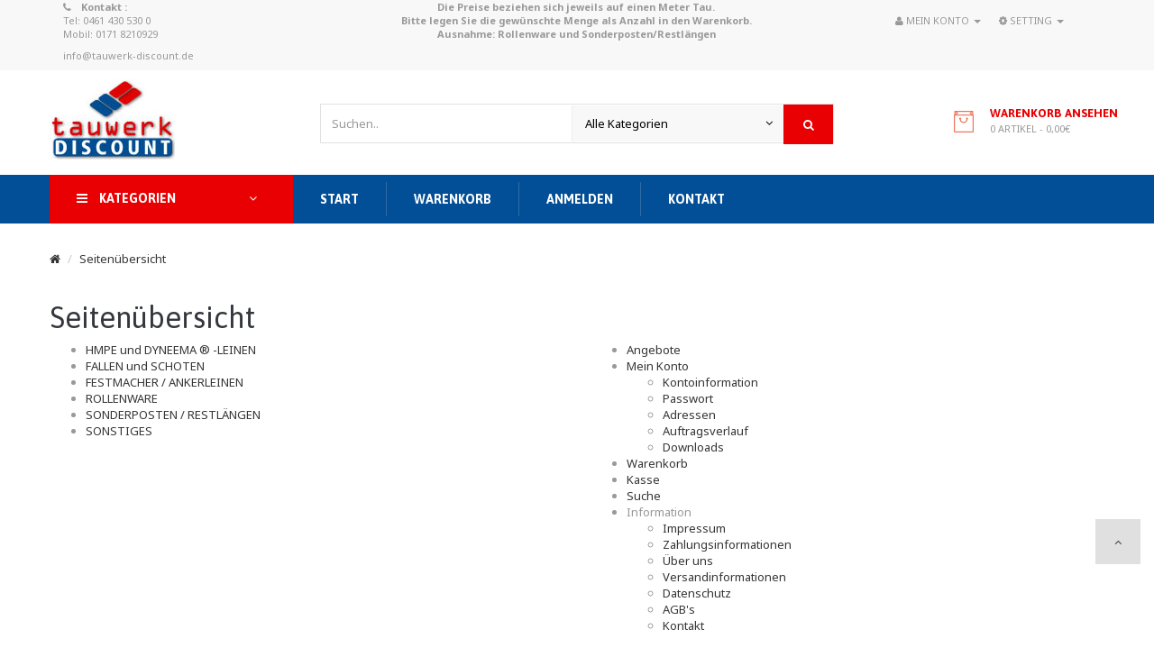

--- FILE ---
content_type: text/html; charset=utf-8
request_url: https://www.tauwerk-discount.de/index.php?route=information/sitemap
body_size: 10217
content:
<!DOCTYPE html>
<!--[if IE]><![endif]-->
<!--[if IE 8 ]><html dir="ltr" lang="de" class="ie8"><![endif]-->
<!--[if IE 9 ]><html dir="ltr" lang="de" class="ie9"><![endif]-->
<!--[if (gt IE 9)|!(IE)]><!-->
<html dir="ltr" class="ltr" lang="de">
<!--<![endif]-->
  <head>
    <meta charset="UTF-8" />
    <meta name="viewport" content="width=device-width, initial-scale=1">
    <title>Seitenübersicht</title>
    <base href="https://www.tauwerk-discount.de/" />
            <meta http-equiv="X-UA-Compatible" content="IE=edge">
            <link href="https://www.tauwerk-discount.de/image/catalog/favicon.png" rel="icon" />
            <link href="catalog/view/theme/pav_bigmart/stylesheet/stylesheet.css" rel="stylesheet" />
        <link href="catalog/view/theme/pav_bigmart/stylesheet/local/custom.css" rel="stylesheet" />
        <link href="catalog/view/javascript/font-awesome/css/font-awesome.min.css" rel="stylesheet" />
        <link href="catalog/view/javascript/jquery/magnific/magnific-popup.css" rel="stylesheet" />
        <link href="catalog/view/javascript/jquery/owl-carousel/owl.carousel.css" rel="stylesheet" />
        <link href="catalog/view/theme/pav_bigmart/stylesheet/fonts.css" rel="stylesheet" />
        <link href="catalog/view/theme/default/stylesheet/pavnewsletter.css" rel="stylesheet" />
            <script type="text/javascript" src="catalog/view/javascript/jquery/jquery-2.1.1.min.js"></script>
        <script type="text/javascript" src="catalog/view/javascript/jquery/magnific/jquery.magnific-popup.min.js"></script>
        <script type="text/javascript" src="catalog/view/javascript/bootstrap/js/bootstrap.min.js"></script>
        <script type="text/javascript" src="catalog/view/javascript/common.js"></script>
        <script type="text/javascript" src="catalog/view/theme/pav_bigmart/javascript/common.js"></script>
        <script type="text/javascript" src="catalog/view/javascript/jquery/owl-carousel/owl.carousel.min.js"></script>
        <script type="text/javascript" src="catalog/view/javascript/pavdeals/countdown.js"></script>
    
    <!-- FONT -->
        <!-- FONT -->
    
    
    <!-- Piwik -->
<script type="text/javascript">
  var _paq = _paq || [];
  /* tracker methods like "setCustomDimension" should be called before "trackPageView" */
  _paq.push(['trackPageView']);
  _paq.push(['enableLinkTracking']);
  (function() {
    var u="//analytics.ycdn.de/";
    _paq.push(['setTrackerUrl', u+'piwik.php']);
    _paq.push(['setSiteId', '1621']);
    var d=document, g=d.createElement('script'), s=d.getElementsByTagName('script')[0];
    g.type='text/javascript'; g.async=true; g.defer=true; g.src=u+'piwik.js'; s.parentNode.insertBefore(g,s);
  })();
</script>
<!-- End Piwik Code -->
<meta name="robots" content="noodp" />

<!-- Global site tag (gtag.js) - Google Ads: 1050871363 -->

<script async src="https://www.googletagmanager.com/gtag/js?id=AW-1050871363"></script>

<script>
  window.dataLayer = window.dataLayer || [];
  function gtag(){dataLayer.push(arguments);}
  gtag('js', new Date());
  gtag('config', 'AW-1050871363');
</script>

  </head><body class="information-sitemap page-information-sitemap">
<div class="row-offcanvas row-offcanvas-left layout-">
<div id="page">
<div class="toggle-overlay-container">
    <div class="search-box"> <form id="search" class="input-group">
      <input type="text" name="search" value="" placeholder="Suche" id="input-search" class="form-control input-lg" />
      <span class="input-group-btn">
        <button type="submit" class="btn btn-default btn-lg"><i class="fa fa-search"></i></button>
      </span>
</form> </div>
    <div class="dropdown-toggle-button" data-target=".toggle-overlay-container">x </div>
</div>
<nav id="top" class="topbar topbar-v1">
    <div class="container">
        <div class="info-topbar col-md-4 hidden-xs">
                            <p><strong><i class="fa fa-phone" aria-hidden="true"></i> Kontakt :</strong>&nbsp; &nbsp; &nbsp; &nbsp; &nbsp; &nbsp; &nbsp; &nbsp; &nbsp; &nbsp; &nbsp; &nbsp; &nbsp; &nbsp; &nbsp; &nbsp;&nbsp;<br>Tel:&nbsp;0461 430 530 0 &nbsp; &nbsp; &nbsp; &nbsp; &nbsp; &nbsp; &nbsp; &nbsp; &nbsp; &nbsp;<br>Mobil:&nbsp;0171 8210929</p><p><a href="/cdn-cgi/l/email-protection" class="__cf_email__" data-cfemail="fa93949c95ba8e9b8f8d9f8891d79e938999958f948ed49e9f">[email&#160;protected]</a><br></p>                    </div>
        <div class="info-topbar pull-left text-center hidden-xs" style="font-weight: bold;">
            Die Preise beziehen sich jeweils auf einen Meter Tau.
<br>
Bitte legen Sie die gewünschte Menge als Anzahl in den Warenkorb.
<br>
Ausnahme:  Rollenware und Sonderposten/Restlängen
        </div>
        <div id="top-links" class="nav top-link pull-right">
            <ul class="list-inline">

                <li></li>
                <li></li>
                <li class="dropdown"><a href="https://www.tauwerk-discount.de/index.php?route=account/account" title="Mein Konto"
                                        class="dropdown-toggle" data-toggle="dropdown"><i class="fa fa-user"></i> <span
                                class="hidden-xs hidden-sm hidden-md">Mein Konto</span> <span
                                class="caret"></span></a>
                    <ul class="dropdown-menu dropdown-menu-right">
                        
                        <li><a href="https://www.tauwerk-discount.de/index.php?route=account/register"><i class="fa fa-user-plus"></i>Registrierung</a></li>
                        <li><a href="https://www.tauwerk-discount.de/index.php?route=account/login"><i class="fa fa-users"></i>Anmelden</a></li>
                                            </ul>
                </li>
                <li class="dropdown"><a href="Setting" title="Setting"
                                        class="dropdown-toggle" data-toggle="dropdown"><i class="fa fa-cog"></i> <span
                                class="hidden-xs hidden-sm hidden-md">Setting</span> <span
                                class="caret"></span></a>
                    <ul class="dropdown-menu dropdown-menu-right">
                        <li><a href="https://www.tauwerk-discount.de/index.php?route=account/wishlist" id="wishlist-total" title="Wunschliste (0)"><i class="fa fa-list-alt"></i>Wunschliste (0)</a></li>
                        <li><a class="shoppingcart" href="https://www.tauwerk-discount.de/index.php?route=checkout/cart"><i class="fa fa-bookmark"></i>Warenkorb</a></li>
                        <li><a class="last checkout" href="https://www.tauwerk-discount.de/index.php?route=checkout/checkout"><i class="fa fa-share"></i>Kasse</a></li>
                        <li><a class="account" href="https://www.tauwerk-discount.de/index.php?route=account/account"><i class="fa fa-user"></i>Mein Konto</a></li>
                    </ul>
                </li>
            </ul>
        </div>
    </div>
</nav>
<header class="header-v1 header">
    <div class="header-top">
        <div class="container">
            <div class="row">
                <div class="col-sm-3">
                    <div class="logo">
                                                <a href="https://www.tauwerk-discount.de/index.php?route=common/home"><img src="https://www.tauwerk-discount.de/image/catalog/logo.jpg" title="Tauwerk-Discount"
                                                            alt="Tauwerk-Discount" class="img-responsive"/></a>
                                            </div>
                </div>
                <div class="col-sm-6">
                    <div class=" autosearch-wrapper">
    <form method="GET" action="index.php">
        <div id="search0" class="input-group">
            <input class="search_query form-control" type="text" value="" size="35" autocomplete="off" placeholder="Suchen.." name="search">
            <div class="input-group-btn hidden-sm hidden-xs">
                                <select name="category_id" class="category_filter">
                    <option value="0">Alle Kategorien</option>
                                                            <option value="100">HMPE und DYNEEMA ®  -LEINEN</option>
                                                                                                    <option value="96">FALLEN und SCHOTEN</option>
                                                                                                    <option value="97">FESTMACHER / ANKERLEINEN</option>
                                                                                                    <option value="95">ROLLENWARE</option>
                                                                                                    <option value="92">SONDERPOSTEN / RESTLÄNGEN</option>
                                                                                                    <option value="99">SONSTIGES</option>
                                                                            </select>
                            </div>
            <button type="submit" class="button-search autosearch-submit" name="submit_search"><i class="fa fa-search"></i></button>
        </div>
        <input type="hidden" name="route" value="product/search"/>
        <input type="hidden" name="sub_category" value="true" id="sub_category"/>
        <input type="hidden" name="description" value="true" id="description"/>
    </form>
    <div class="clear clr"></div>
</div>
<script data-cfasync="false" src="/cdn-cgi/scripts/5c5dd728/cloudflare-static/email-decode.min.js"></script><script type="text/javascript">

/* Autocomplete */
(function($) {
	function Autocomplete1(element, options) {
		this.element = element;
		this.options = options;
		this.timer = null;
		this.items = new Array();

		$(element).attr('autocomplete', 'off');
		$(element).on('focus', $.proxy(this.focus, this));
		$(element).on('blur', $.proxy(this.blur, this));
		$(element).on('keydown', $.proxy(this.keydown, this));

		$(element).after('<ul class="dropdown-menu autosearch"></ul>');
		$(element).siblings('ul.dropdown-menu').delegate('a', 'click', $.proxy(this.click, this));
	}

	Autocomplete1.prototype = {
		focus: function() {
			this.request();
		},
		blur: function() {
			setTimeout(function(object) {
				object.hide();
			}, 200, this);
		},
		click: function(event) {
			event.preventDefault();
			value = $(event.target).parent().attr("href");
			if (value) {
				window.location = value.replace(/&amp;/gi,'&');
			}
		},
		keydown: function(event) {
			switch(event.keyCode) {
				case 27: // escape
					this.hide();
					break;
				default:
					this.request();
					break;
			}
		},
		show: function() {
			var pos = $(this.element).position();

			$(this.element).siblings('ul.dropdown-menu').css({
				top: pos.top + $(this.element).outerHeight(),
				left: pos.left
			});

			$(this.element).siblings('ul.dropdown-menu').show();
		},
		hide: function() {
			$(this.element).siblings('ul.dropdown-menu').hide();
		},
		request: function() {
			clearTimeout(this.timer);

			this.timer = setTimeout(function(object) {
				object.options.source($(object.element).val(), $.proxy(object.response, object));
			}, 200, this);
		},
		response: function(json) {
			console.log(json);
			html = '';

			if (json.length) {
				for (i = 0; i < json.length; i++) {
					this.items[json[i]['value']] = json[i];
				}

				for (i = 0; i < json.length; i++) {
					if (!json[i]['category']) {
						html += '<li class="media" data-value="' + json[i]['value'] + '">';
						if(json[i]['simage']) {
							html += '	<a class="media-left" href="' + json[i]['link'] + '"><img class="pull-left" src="' + json[i]['image'] + '"></a>';	
						}
						html += '<div class="media-body">	<a href="' + json[i]['link'] + '"><span>' + json[i]['label'] + '</span></a>';
						if(json[i]['sprice']){
							html += '	<div class="price">';
							if (!json[i]['special']) {
								html += json[i]['price'];
							} else {
								html += '<span class="price-old">' + json[i]['price'] + '</span><span class="price-new">' + json[i]['special'] + '</span>';
							}
							if (json[i]['tax']) {
								html += '<br />';
								html += '<span class="price-tax">Ex Tax:' + json[i]['tax'] + '</span>';
							}
							html += '	</div>';
						}
						html += '</div></li><li class="clearfix"></li>';
					}
				}
				//html += '<li><a href="index.php?route=product/search&search='+g.term+'&category_id='+category_id+'&sub_category=true&description=true" onclick="window.location=this.href">'+text_view_all+'</a></li>';

				// Get all the ones with a categories
				var category = new Array();
				for (i = 0; i < json.length; i++) {
					if (json[i]['category']) {
						if (!category[json[i]['category']]) {
							category[json[i]['category']] = new Array();
							category[json[i]['category']]['name'] = json[i]['category'];
							category[json[i]['category']]['item'] = new Array();
						}
						category[json[i]['category']]['item'].push(json[i]);
					}
				}
				for (i in category) {
					html += '<li class="dropdown-header">' + category[i]['name'] + '</li>';
					for (j = 0; j < category[i]['item'].length; j++) {
						html += '<li data-value="' + category[i]['item'][j]['value'] + '"><a href="#">&nbsp;&nbsp;&nbsp;' + category[i]['item'][j]['label'] + '</a></li>';
					}
				}
			}
			if (html) {
				this.show();
			} else {
				this.hide();
			}
			$(this.element).siblings('ul.dropdown-menu').html(html);
		}
	};

	$.fn.autocomplete1 = function(option) {
		return this.each(function() {
			var data = $(this).data('autocomplete');
			if (!data) {
				data = new Autocomplete1(this, option);
				$(this).data('autocomplete', data);
			}
		});
	}
})(window.jQuery);
$(document).ready(function() {
	var selector = '#search0';
	var total = 0;
	var show_image = true;
	var show_price = true;
	var search_sub_category = true;
	var search_description = true;
	var width = 64;
	var height = 64;

	$(selector).find('input[name=\'search\']').autocomplete1({
		delay: 500,
		source: function(request, response) {
			var category_id = $(".category_filter select[name=\"category_id\"]").first().val();
			if(typeof(category_id) == 'undefined')
				category_id = 0;
			var limit = 5;
			var search_sub_category = search_sub_category?'&sub_category=true':'';
			var search_description = search_description?'&description=true':'';
			$.ajax({
				url: 'index.php?route=module/pavautosearch/autocomplete&filter_category_id='+category_id+'&width='+width+'&height='+height+'&limit='+limit+search_sub_category+search_description+'&filter_name='+encodeURIComponent(request),
				dataType: 'json',
				success: function(json) {		
					response($.map(json, function(item) {
						if($('.pavautosearch_result')){
							$('.pavautosearch_result').first().html("");
						}
						total = 0;
						if(item.total){
							total = item.total;
						}
						return {
							price:   item.price,
							speical: item.special,
							tax:     item.tax,
							label:   item.name,
							image:   item.image,
							link:    item.link,
							value:   item.product_id,
							sprice:  show_price,
							simage:  show_image,
						}
					}));
				}
			});
		},
	}); // End Autocomplete 

});// End document.ready

</script>                </div>
                <div class="col-sm-3">
                    <div class="search-cart  ">
                        
<div id="cart" class="minibasket">
    <div data-toggle="dropdown" data-loading-text="Lade .." class="heading media dropdown-toggle">
        <h5 class="heading-cart">Warenkorb ansehen</h5>
        <span id="cart-total">0 Artikel - 0,00€</span>
    </div>
  <ul class="dropdown-menu pull-right">
        <li>
      <p class="text-center">Warenkorb ist noch leer.</p>
    </li>
      </ul>
</div>
                    </div>
                </div>
            </div>
        </div>
    </div>
    <div class="bo-mainmenu">
        <div class="container">

                                        
<div class="verticalmenu-head hidden-xs hidden-sm">
    <h4 class="panel-title">
        <i class="fa fa-bars"> </i> Kategorien        <span class="pull-right fa fa-angle-down"></span>
    </h4>
    <div class="pav-verticalmenu">
        <div class="navbar navbar-default">
            <div class="verticalmenu" role="navigation">
                <div class="navbar-header">
                    <a href="javascript:;" data-target=".navbar-collapse" data-toggle="collapse" class="navbar-toggle">
                        <span class="icon-bar"></span>
                        <span class="icon-bar"></span>
                        <span class="icon-bar"></span>
                    </a>

                    <div class="collapse navbar-collapse navbar-ex1-collapse">
                        <ul class="nav navbar-nav verticalmenu"><li class="" >
					<a href="https://www.tauwerk-discount.de/dyneema-u-vectran-leinen"><span class="menu-title">DYNEEMA-U. VECTRAN-LEINEN</span></a></li><li class="" >
					<a href="https://www.tauwerk-discount.de/fallen-und-schoten"><span class="menu-title">FALLEN und SCHOTEN</span></a></li><li class="" >
					<a href="https://www.tauwerk-discount.de/festmacher-ankerleinen"><span class="menu-title">FESTMACHER / ANKERLEINEN</span></a></li><li class="" >
					<a href="https://www.tauwerk-discount.de/rollenware"><span class="menu-title">ROLLENWARE</span></a></li><li class="" >
					<a href="https://www.tauwerk-discount.de/sonderposten-restlaengen"><span class="menu-title">SONDERPOSTEN / RESTLÄNGEN</span></a></li><li class="" >
					<a href="https://www.tauwerk-discount.de/sonstiges"><span class="menu-title">SONSTIGES</span></a></li></ul>                    </div>
                </div>
            </div>
        </div>
    </div>
</div>                    

                    
<nav id="pav-megamenu" class="navbar navbar-mega">
	<div class="navbar-header">
	  <button data-toggle="offcanvas" class="btn btn-primary canvas-menu hidden-lg hidden-md" type="button"><span class="fa fa-bars"></span></button>
	</div>
	<div class="collapse navbar-collapse hidden-sm hidden-xs" id="bs-megamenu">
		<ul class="nav navbar-nav megamenu"><li class="" ><a href="/"><span class="menu-title">Start</span></a></li><li class="" ><a href="/index.php?route=checkout/cart"><span class="menu-title">Warenkorb</span></a></li><li class="" ><a href="/index.php?route=account/login"><span class="menu-title">Anmelden</span></a></li><li class="" ><a href="/index.php?route=information/contact"><span class="menu-title">Kontakt</span></a></li><li class="hidden-md hidden-lg" ><a href="https://www.tauwerk-discount.de/dyneema-u-vectran-leinen"><span class="menu-title">DYNEEMA-U. VECTRAN-LEINEN</span></a></li><li class="hidden-md hidden-lg" ><a href="https://www.tauwerk-discount.de/fallen-und-schoten"><span class="menu-title">FALLEN UND SCHOTEN</span></a></li><li class="hidden-md hidden-lg" ><a href="https://www.tauwerk-discount.de/festmacher-ankerleinen"><span class="menu-title">FESTMACHER / ANKERLEINEN</span></a></li><li class="hidden-md hidden-lg" ><a href="https://www.tauwerk-discount.de/rollenware"><span class="menu-title">ROLLENWARE</span></a></li><li class="hidden-md hidden-lg" ><a href="https://www.tauwerk-discount.de/sonderposten-restlaengen"><span class="menu-title">SONDERPOSTEN / RESTLÄNGEN</span></a></li><li class="hidden-md hidden-lg" ><a href="https://www.tauwerk-discount.de/sonstiges"><span class="menu-title">SONSTIGES</span></a></li></ul>	</div>
</nav>

            </div>
        </div>
    
</header>

<!-- sys-notification -->
<div id="sys-notification">
    <div class="container">
        <div id="notification"></div>
    </div>
</div>
<!-- /sys-notification -->
       <div class="maincols"><div class="container">
  <ul class="breadcrumb">
        <li><a href="https://www.tauwerk-discount.de/index.php?route=common/home"><i class="fa fa-home"></i></a></li>
        <li><a href="https://www.tauwerk-discount.de/index.php?route=information/sitemap">Seitenübersicht</a></li>
      </ul>
  <div class="row">                <div id="content" class="col-sm-12">      <h1>Seitenübersicht</h1>
      <div class="row">
        <div class="col-sm-6">
          <ul>
                        <li><a href="https://www.tauwerk-discount.de/dyneema-u-vectran-leinen">HMPE und DYNEEMA ®  -LEINEN</a>
                          </li>
                        <li><a href="https://www.tauwerk-discount.de/fallen-und-schoten">FALLEN und SCHOTEN</a>
                          </li>
                        <li><a href="https://www.tauwerk-discount.de/festmacher-ankerleinen">FESTMACHER / ANKERLEINEN</a>
                          </li>
                        <li><a href="https://www.tauwerk-discount.de/rollenware">ROLLENWARE</a>
                          </li>
                        <li><a href="https://www.tauwerk-discount.de/sonderposten-restlaengen">SONDERPOSTEN / RESTLÄNGEN</a>
                          </li>
                        <li><a href="https://www.tauwerk-discount.de/sonstiges">SONSTIGES</a>
                          </li>
                      </ul>
        </div>
        <div class="col-sm-6">
          <ul>
            <li><a href="https://www.tauwerk-discount.de/index.php?route=product/special">Angebote</a></li>
            <li><a href="https://www.tauwerk-discount.de/index.php?route=account/account">Mein Konto</a>
              <ul>
                <li><a href="https://www.tauwerk-discount.de/index.php?route=account/edit">Kontoinformation</a></li>
                <li><a href="https://www.tauwerk-discount.de/index.php?route=account/password">Passwort</a></li>
                <li><a href="https://www.tauwerk-discount.de/index.php?route=account/address">Adressen</a></li>
                <li><a href="https://www.tauwerk-discount.de/index.php?route=account/order">Auftragsverlauf</a></li>
                <li><a href="https://www.tauwerk-discount.de/index.php?route=account/download">Downloads</a></li>
              </ul>
            </li>
            <li><a href="https://www.tauwerk-discount.de/index.php?route=checkout/cart">Warenkorb</a></li>
            <li><a href="https://www.tauwerk-discount.de/index.php?route=checkout/checkout">Kasse</a></li>
            <li><a href="https://www.tauwerk-discount.de/index.php?route=product/search">Suche</a></li>
            <li>Information              <ul>
                                <li><a href="https://www.tauwerk-discount.de/impressum">Impressum</a></li>
                                <li><a href="https://www.tauwerk-discount.de/Zahlungsinformationen">Zahlungsinformationen</a></li>
                                <li><a href="https://www.tauwerk-discount.de/Ueber-uns ">Über uns</a></li>
                                <li><a href="https://www.tauwerk-discount.de/Versandinformationen">Versandinformationen</a></li>
                                <li><a href="https://www.tauwerk-discount.de/Datenschutz">Datenschutz</a></li>
                                <li><a href="https://www.tauwerk-discount.de/agb">AGB's</a></li>
                                <li><a href="https://www.tauwerk-discount.de/index.php?route=information/contact">Kontakt</a></li>
              </ul>
            </li>
          </ul>
        </div>
      </div>
      </div>
    </div>
</div>
</div>


<footer id="footer" class="nostylingboxs">
 
  
  <div class="footer-v1">
    <div class="footer-top">
        <div class="container">
            <div class="row">

                    <div class="col-md-12 col-sm-12">
                        <div class=" pav-newsletter" id="newsletter_971511122">
    <form id="formNewLestter" method="post" action="https://www.tauwerk-discount.de/index.php?route=extension/module/pavnewsletter/subscribe" class="formNewLestter">
        <h5 class="heading">Jetzt für kostenlosen Newsletter anmelden!</h5>
        <div class="description"><p></p></div>
        <div class="input-group">
            <input type="text" class="form-control email"   placeholder="Ihre E-Mail Adresse" name="email">
            <div class="input-group-btn">
                <button type="submit" name="submitNewsletter" class="btn btn-primary" value="Subscribe">
                <i class="fa fa-envelope-o"> </i></button>
            </div>
        </div>

        <input type="hidden" value="1" name="action">

        <div class="valid"></div>
            </form>

</div>
<script type="text/javascript"><!--

$( document ).ready(function() {

	$('#formNewLestter').on('submit', function() {
		var email = $('.email').val();
		$(".success_inline, .warning_inline, .error").remove();
		if(!isValidEmailAddress(email)) {				
			$('.valid').html("<div class=\"error alert alert-danger\">Email is not valid!<button type=\"button\" class=\"close\" data-dismiss=\"alert\">×</button></div></div>");
			$('.email').focus();
			return false;
		}
	
		var url = "https://www.tauwerk-discount.de/index.php?route=extension/module/pavnewsletter/subscribe";
		$.ajax({
			type: "post",
			url: url,
			data: $("#formNewLestter").serialize(),
			dataType: 'json',
			success: function(json)
			{
				$(".success_inline, .warning_inline, .error").remove();
				if (json['error']) {
					$('.valid').html("<div class=\"warning_inline alert alert-danger\">"+json['error']+"<button type=\"button\" class=\"close\" data-dismiss=\"alert\">×</button></div>");
				}
				if (json['success']) {
					$('.valid').html("<div class=\"success_inline alert alert-success\">"+json['success']+"<button type=\"button\" class=\"close\" data-dismiss=\"alert\">×</button></div>");
				}
			}
		}); return false;
	
	}); //end submmit
}); //end document

function isValidEmailAddress(emailAddress) {
	var pattern = new RegExp(/^(("[\w-\s]+")|([\w-]+(?:\.[\w-]+)*)|("[\w-\s]+")([\w-]+(?:\.[\w-]+)*))(@((?:[\w-]+\.)*\w[\w-]{0,66})\.([a-z]{2,6}(?:\.[a-z]{2})?)$)|(@\[?((25[0-5]\.|2[0-4][0-9]\.|1[0-9]{2}\.|[0-9]{1,2}\.))((25[0-5]|2[0-4][0-9]|1[0-9]{2}|[0-9]{1,2})\.){2}(25[0-5]|2[0-4][0-9]|1[0-9]{2}|[0-9]{1,2})\]?$)/i);
	return pattern.test(emailAddress);
}
--></script>                    </div>
                                        <!--div class="col-md-4 col-sm-12">
                    <div class="hotline">
                    <br>                    </div>
                    </div-->
                    
            </div>
        </div>
    </div>
    <div class="footer-bottom">
        <div class="container">
            <div class="row">

                                <div class="col-md-3 col-sm-6 block">
                    <h5>Weitere Informationen</h5>

                    <div class="panel-body apps_mobile">
                        <p style="background-color: transparent; box-sizing: border-box; color: rgb(0, 0, 0); font-family: &amp;quot;Open Sans&amp;quot;,sans-serif; font-size: 12px; font-style: normal; font-variant: normal; font-weight: 400; letter-spacing: normal; margin-bottom: 8.5px; margin-left: 0px; margin-right: 0px; margin-top: 0px; orphans: 2; text-align: left; text-decoration: none; text-indent: 0px; text-transform: none; -webkit-text-stroke-width: 0px; white-space: normal; word-spacing: 0px;"><br></p>                    </div>
                </div>
                
                                <div class="col-md-2 col-sm-6 block">
                    <h5>Informationen</h5>
                    <ul class="list-unstyled">
                                                <li><a href="https://www.tauwerk-discount.de/impressum">Impressum</a></li>
                                                <li><a href="https://www.tauwerk-discount.de/Zahlungsinformationen">Zahlungsinformationen</a></li>
                                                <li><a href="https://www.tauwerk-discount.de/Ueber-uns ">Über uns</a></li>
                                                <li><a href="https://www.tauwerk-discount.de/Versandinformationen">Versandinformationen</a></li>
                                                <li><a href="https://www.tauwerk-discount.de/Datenschutz">Datenschutz</a></li>
                                                <li><a href="https://www.tauwerk-discount.de/agb">AGB's</a></li>
                                            </ul>
                </div>
                                <div class="col-md-2 col-sm-6 block">
                    <h5>Extras</h5>
                    <ul class="list-unstyled">
                        <li><a href="https://www.tauwerk-discount.de/index.php?route=product/manufacturer">Hersteller</a></li>
                        <li><a href="https://www.tauwerk-discount.de/index.php?route=account/voucher">Geschenkgutscheine</a></li>
                        <!--li><a href="https://www.tauwerk-discount.de/index.php?route=affiliate/account">Partner</a></li-->
                        <!--li><a href="https://www.tauwerk-discount.de/index.php?route=product/special">Angebote</a></li-->
                        <li><a href="https://www.tauwerk-discount.de/index.php?route=information/contact">Kontakt</a></li>

                    </ul>
                </div>
                <div class="col-md-2 col-sm-6 block">
                    <h5>Konto</h5>
                    <ul class="list-unstyled">
                        <li><a href="https://www.tauwerk-discount.de/index.php?route=account/account">Konto</a></li>
                        <li><a href="https://www.tauwerk-discount.de/index.php?route=account/order">Auftragsverlauf</a></li>
                        <li><a href="https://www.tauwerk-discount.de/index.php?route=account/wishlist">Wunschliste</a></li>
                        <li><a href="https://www.tauwerk-discount.de/index.php?route=account/newsletter">Newsletter</a></li>
                        <li><a href="https://www.tauwerk-discount.de/index.php?route=information/sitemap">Seitenübersicht</a></li>
                        <li><a href="https://www.tauwerk-discount.de/index.php?route=account/return/add">Retouren</a></li>
                    </ul>
                </div>
                                <div class="col-md-3 col-sm-6 block">
                    <h5>Google Map</h5>

                    <div class="panel-body">
                        <a href="/index.php?route=information/contact"><img class="img-responsive" src="/image/catalog/demo/maps.jpg" alt="google maps"></a>                    </div>
                </div>
                            </div>
        </div>
    </div>
    <div id="powered">
        <div class="container">
                        <!--div class="paypal">
            <img class="img-responsive" src="image/catalog/demo/payment.png" alt="">            </div-->
                    </div>
    </div>

    <div class="social">
        <div class="container">
            
            <div class="box-content">
					<ul class="list-unstyled">
						<li><a href="#"><i class="fa fa-facebook-official"> </i></a></li>
						<li><a href="#"><i class="fa fa-skype"> </i></a></li>
						<li><a href="#"><i class="fa fa-linkedin"> </i></a></li>
						<li><a href="#"><i class="fa fa-instagram"> </i></a></li>
						<li><a href="#"><i class="fa fa-youtube"> </i></a></li>
						<li><a href="#"><i class="fa fa-twitter"> </i></a></li>
						<li><a href="#"><i class="fa fa-vimeo"> </i></a></li>
					</ul>
					</div>
                    </div>
    </div>
    <div class="copyright">
        <div class="container">
            <div class="pull-left">
                                Tauwerk-Discount © 2016 | Webdesign <a href="//www.yanduu.de" target="_blank">Yanduu</a>                            </div>
            <div class="pull-right copyright-menu">
                <ul class="list-unstyled">
                    <li><a href="https://www.tauwerk-discount.de/index.php?route=information/sitemap">Seitenübersicht</a></li>
                    <li><a href="https://www.tauwerk-discount.de/index.php?route=information/contact">Kontakt</a></li>
                    <li><a href="https://www.tauwerk-discount.de/index.php?route=account/return/add">Retouren</a></li>
                </ul>
            </div>
        </div>
    </div>

</div>
  
    <div id="push-top"><a><i class="fa fa-angle-up"></i></a></div>
</footer>



<!--
OpenCart is open source software and you are free to remove the powered by OpenCart if you want, but its generally accepted practise to make a small donation.
Please donate via PayPal to donate@opencart.com
//-->

<!-- Theme created by Welford Media for OpenCart 2.0 www.welfordmedia.co.uk -->


 <div class="sidebar-offcanvas sidebar  visible-xs visible-sm">
      <div class="offcanvas-inner panel panel-offcanvas">
          <div class="offcanvas-heading panel-heading">
              <button type="button" class="btn btn-primary" data-toggle="offcanvas"> <span class="fa fa-times"></span></button>
          </div>
          <div class="offcanvas-body panel-body">
                <div id="offcanvasmenu"></div> 
              </div>
          </div>
       </div> 
<script type="text/javascript">
  $("#offcanvasmenu").html($("#bs-megamenu").html());
</script>


</div>


<nav class="bs-docs-sidebar hidden">
  <ul id="sidebar" class="nav nav-stacked fixed"></ul>
</nav>
</div>
<script defer src="https://static.cloudflareinsights.com/beacon.min.js/vcd15cbe7772f49c399c6a5babf22c1241717689176015" integrity="sha512-ZpsOmlRQV6y907TI0dKBHq9Md29nnaEIPlkf84rnaERnq6zvWvPUqr2ft8M1aS28oN72PdrCzSjY4U6VaAw1EQ==" data-cf-beacon='{"version":"2024.11.0","token":"03930393bb0f4284a608f35e2d07ab43","r":1,"server_timing":{"name":{"cfCacheStatus":true,"cfEdge":true,"cfExtPri":true,"cfL4":true,"cfOrigin":true,"cfSpeedBrain":true},"location_startswith":null}}' crossorigin="anonymous"></script>
</body></html>

--- FILE ---
content_type: text/css
request_url: https://www.tauwerk-discount.de/catalog/view/theme/pav_bigmart/stylesheet/stylesheet.css
body_size: 45392
content:
@charset "UTF-8";
/*!
 * Bootstrap v3.3.5 (http://getbootstrap.com)
 * Copyright 2011-2015 Twitter, Inc.
 * Licensed under MIT (https://github.com/twbs/bootstrap/blob/master/LICENSE)
 */
/* $headings-font-weight:    700 !default; */
/*! normalize.css v3.0.3 | MIT License | github.com/necolas/normalize.css */
@import url("//fonts.googleapis.com/css?family=Asap:400,700");
@import url("//fonts.googleapis.com/css?family=Noto+Sans:400,700");
/* line 9, ../sass/bootstrap/_normalize.scss */
html {
  font-family: sans-serif;
  -ms-text-size-adjust: 100%;
  -webkit-text-size-adjust: 100%;
}

/* line 19, ../sass/bootstrap/_normalize.scss */
body {
  margin: 0;
}

/* line 33, ../sass/bootstrap/_normalize.scss */
article,
aside,
details,
figcaption,
figure,
footer,
header,
hgroup,
main,
menu,
nav,
section,
summary {
  display: block;
}

/* line 54, ../sass/bootstrap/_normalize.scss */
audio,
canvas,
progress,
video {
  display: inline-block;
  vertical-align: baseline;
}

/* line 67, ../sass/bootstrap/_normalize.scss */
audio:not([controls]) {
  display: none;
  height: 0;
}

/* line 77, ../sass/bootstrap/_normalize.scss */
[hidden],
template {
  display: none;
}

/* line 89, ../sass/bootstrap/_normalize.scss */
a {
  background-color: transparent;
}

/* line 98, ../sass/bootstrap/_normalize.scss */
a:active,
a:hover {
  outline: 0;
}

/* line 110, ../sass/bootstrap/_normalize.scss */
abbr[title] {
  border-bottom: 1px dotted;
}

/* line 118, ../sass/bootstrap/_normalize.scss */
b,
strong {
  font-weight: bold;
}

/* line 127, ../sass/bootstrap/_normalize.scss */
dfn {
  font-style: italic;
}

/* line 136, ../sass/bootstrap/_normalize.scss */
h1 {
  font-size: 2em;
  margin: 0.67em 0;
}

/* line 145, ../sass/bootstrap/_normalize.scss */
mark {
  background: #ff0;
  color: #000;
}

/* line 154, ../sass/bootstrap/_normalize.scss */
small {
  font-size: 80%;
}

/* line 162, ../sass/bootstrap/_normalize.scss */
sub,
sup {
  font-size: 75%;
  line-height: 0;
  position: relative;
  vertical-align: baseline;
}

/* line 170, ../sass/bootstrap/_normalize.scss */
sup {
  top: -0.5em;
}

/* line 174, ../sass/bootstrap/_normalize.scss */
sub {
  bottom: -0.25em;
}

/* line 185, ../sass/bootstrap/_normalize.scss */
img {
  border: 0;
}

/* line 193, ../sass/bootstrap/_normalize.scss */
svg:not(:root) {
  overflow: hidden;
}

/* line 204, ../sass/bootstrap/_normalize.scss */
figure {
  margin: 1em 40px;
}

/* line 212, ../sass/bootstrap/_normalize.scss */
hr {
  box-sizing: content-box;
  height: 0;
}

/* line 221, ../sass/bootstrap/_normalize.scss */
pre {
  overflow: auto;
}

/* line 229, ../sass/bootstrap/_normalize.scss */
code,
kbd,
pre,
samp {
  font-family: monospace, monospace;
  font-size: 1em;
}

/* line 252, ../sass/bootstrap/_normalize.scss */
button,
input,
optgroup,
select,
textarea {
  color: inherit;
  font: inherit;
  margin: 0;
}

/* line 266, ../sass/bootstrap/_normalize.scss */
button {
  overflow: visible;
}

/* line 277, ../sass/bootstrap/_normalize.scss */
button,
select {
  text-transform: none;
}

/* line 290, ../sass/bootstrap/_normalize.scss */
button,
html input[type="button"],
input[type="reset"],
input[type="submit"] {
  -webkit-appearance: button;
  cursor: pointer;
}

/* line 302, ../sass/bootstrap/_normalize.scss */
button[disabled],
html input[disabled] {
  cursor: default;
}

/* line 311, ../sass/bootstrap/_normalize.scss */
button::-moz-focus-inner,
input::-moz-focus-inner {
  border: 0;
  padding: 0;
}

/* line 322, ../sass/bootstrap/_normalize.scss */
input {
  line-height: normal;
}

/* line 334, ../sass/bootstrap/_normalize.scss */
input[type="checkbox"],
input[type="radio"] {
  box-sizing: border-box;
  padding: 0;
}

/* line 346, ../sass/bootstrap/_normalize.scss */
input[type="number"]::-webkit-inner-spin-button,
input[type="number"]::-webkit-outer-spin-button {
  height: auto;
}

/* line 356, ../sass/bootstrap/_normalize.scss */
input[type="search"] {
  -webkit-appearance: textfield;
  box-sizing: content-box;
}

/* line 367, ../sass/bootstrap/_normalize.scss */
input[type="search"]::-webkit-search-cancel-button,
input[type="search"]::-webkit-search-decoration {
  -webkit-appearance: none;
}

/* line 376, ../sass/bootstrap/_normalize.scss */
fieldset {
  border: 1px solid #c0c0c0;
  margin: 0 2px;
  padding: 0.35em 0.625em 0.75em;
}

/* line 387, ../sass/bootstrap/_normalize.scss */
legend {
  border: 0;
  padding: 0;
}

/* line 396, ../sass/bootstrap/_normalize.scss */
textarea {
  overflow: auto;
}

/* line 405, ../sass/bootstrap/_normalize.scss */
optgroup {
  font-weight: bold;
}

/* line 416, ../sass/bootstrap/_normalize.scss */
table {
  border-collapse: collapse;
  border-spacing: 0;
}

/* line 421, ../sass/bootstrap/_normalize.scss */
td,
th {
  padding: 0;
}

/*! Source: https://github.com/h5bp/html5-boilerplate/blob/master/src/css/main.css */
@media print {
  /* line 9, ../sass/bootstrap/_print.scss */
  *,
  *:before,
  *:after {
    background: transparent !important;
    color: #000 !important;
    box-shadow: none !important;
    text-shadow: none !important;
  }

  /* line 18, ../sass/bootstrap/_print.scss */
  a,
  a:visited {
    text-decoration: underline;
  }

  /* line 23, ../sass/bootstrap/_print.scss */
  a[href]:after {
    content: " (" attr(href) ")";
  }

  /* line 27, ../sass/bootstrap/_print.scss */
  abbr[title]:after {
    content: " (" attr(title) ")";
  }

  /* line 33, ../sass/bootstrap/_print.scss */
  a[href^="#"]:after,
  a[href^="javascript:"]:after {
    content: "";
  }

  /* line 38, ../sass/bootstrap/_print.scss */
  pre,
  blockquote {
    border: 1px solid #999;
    page-break-inside: avoid;
  }

  /* line 44, ../sass/bootstrap/_print.scss */
  thead {
    display: table-header-group;
  }

  /* line 48, ../sass/bootstrap/_print.scss */
  tr,
  img {
    page-break-inside: avoid;
  }

  /* line 53, ../sass/bootstrap/_print.scss */
  img {
    max-width: 100% !important;
  }

  /* line 57, ../sass/bootstrap/_print.scss */
  p,
  h2,
  h3 {
    orphans: 3;
    widows: 3;
  }

  /* line 64, ../sass/bootstrap/_print.scss */
  h2,
  h3 {
    page-break-after: avoid;
  }

  /* line 72, ../sass/bootstrap/_print.scss */
  .navbar {
    display: none;
  }

  /* line 77, ../sass/bootstrap/_print.scss */
  .btn > .caret,
  .dropup > .btn > .caret {
    border-top-color: #000 !important;
  }

  /* line 81, ../sass/bootstrap/_print.scss */
  .label {
    border: 1px solid #000;
  }

  /* line 85, ../sass/bootstrap/_print.scss */
  .table {
    border-collapse: collapse !important;
  }
  /* line 88, ../sass/bootstrap/_print.scss */
  .table td,
  .table th {
    background-color: #fff !important;
  }

  /* line 94, ../sass/bootstrap/_print.scss */
  .table-bordered th,
  .table-bordered td {
    border: 1px solid #ddd !important;
  }
}
/* line 11, ../sass/bootstrap/_scaffolding.scss */
* {
  -webkit-box-sizing: border-box;
  -moz-box-sizing: border-box;
  box-sizing: border-box;
}

/* line 14, ../sass/bootstrap/_scaffolding.scss */
*:before,
*:after {
  -webkit-box-sizing: border-box;
  -moz-box-sizing: border-box;
  box-sizing: border-box;
}

/* line 22, ../sass/bootstrap/_scaffolding.scss */
html {
  font-size: 10px;
  -webkit-tap-highlight-color: transparent;
}

/* line 27, ../sass/bootstrap/_scaffolding.scss */
body {
  font-family: "Noto Sans", sans-serif;
  font-size: 13px;
  line-height: 1.42857;
  color: #999999;
  background-color: #ffffff;
}

/* line 36, ../sass/bootstrap/_scaffolding.scss */
input,
button,
select,
textarea {
  font-family: inherit;
  font-size: inherit;
  line-height: inherit;
}

/* line 48, ../sass/bootstrap/_scaffolding.scss */
a {
  color: #363636;
  text-decoration: none;
}
/* line 52, ../sass/bootstrap/_scaffolding.scss */
a:hover, a:focus {
  color: #e80002;
}

/* line 68, ../sass/bootstrap/_scaffolding.scss */
figure {
  margin: 0;
}

/* line 75, ../sass/bootstrap/_scaffolding.scss */
img {
  vertical-align: middle;
}

/* line 80, ../sass/bootstrap/_scaffolding.scss */
.img-responsive {
  display: inline-block;
  max-width: 100%;
  height: auto;
}

/* line 85, ../sass/bootstrap/_scaffolding.scss */
.img-rounded {
  border-radius: 0px;
}

/* line 92, ../sass/bootstrap/_scaffolding.scss */
.img-thumbnail {
  padding: 4px;
  line-height: 1.42857;
  background-color: #ffffff;
  border: 1px solid #ddd;
  border-radius: 0px;
  -webkit-transition: all 0.2s ease-in-out;
  -o-transition: all 0.2s ease-in-out;
  transition: all 0.2s ease-in-out;
  display: inline-block;
  max-width: 100%;
  height: auto;
}

/* line 105, ../sass/bootstrap/_scaffolding.scss */
.img-circle {
  border-radius: 50%;
}

/* line 112, ../sass/bootstrap/_scaffolding.scss */
hr {
  margin-top: 18px;
  margin-bottom: 18px;
  border: 0;
  border-top: 1px solid #eeeeee;
}

/* line 124, ../sass/bootstrap/_scaffolding.scss */
.sr-only {
  position: absolute;
  width: 1px;
  height: 1px;
  margin: -1px;
  padding: 0;
  overflow: hidden;
  clip: rect(0, 0, 0, 0);
  border: 0;
}

/* line 140, ../sass/bootstrap/_scaffolding.scss */
.sr-only-focusable:active, .sr-only-focusable:focus {
  position: static;
  width: auto;
  height: auto;
  margin: 0;
  overflow: visible;
  clip: auto;
}

/* line 158, ../sass/bootstrap/_scaffolding.scss */
[role="button"] {
  cursor: pointer;
}

/* line 9, ../sass/bootstrap/_type.scss */
h1, h2, h3, h4, h5, h6,
.h1, .h2, .h3, .h4, .h5, .h6 {
  font-family: "Asap", sans-serif;
  font-weight: 400;
  line-height: 1.1;
  color: #35373e;
}
/* line 16, ../sass/bootstrap/_type.scss */
h1 small,
h1 .small, h2 small,
h2 .small, h3 small,
h3 .small, h4 small,
h4 .small, h5 small,
h5 .small, h6 small,
h6 .small,
.h1 small,
.h1 .small, .h2 small,
.h2 .small, .h3 small,
.h3 .small, .h4 small,
.h4 .small, .h5 small,
.h5 .small, .h6 small,
.h6 .small {
  font-weight: normal;
  line-height: 1;
  color: #777777;
}

/* line 24, ../sass/bootstrap/_type.scss */
h1, .h1,
h2, .h2,
h3, .h3 {
  margin-top: 18px;
  margin-bottom: 9px;
}
/* line 30, ../sass/bootstrap/_type.scss */
h1 small,
h1 .small, .h1 small,
.h1 .small,
h2 small,
h2 .small, .h2 small,
.h2 .small,
h3 small,
h3 .small, .h3 small,
.h3 .small {
  font-size: 65%;
}

/* line 35, ../sass/bootstrap/_type.scss */
h4, .h4,
h5, .h5,
h6, .h6 {
  margin-top: 9px;
  margin-bottom: 9px;
}
/* line 41, ../sass/bootstrap/_type.scss */
h4 small,
h4 .small, .h4 small,
.h4 .small,
h5 small,
h5 .small, .h5 small,
.h5 .small,
h6 small,
h6 .small, .h6 small,
.h6 .small {
  font-size: 75%;
}

/* line 47, ../sass/bootstrap/_type.scss */
h1, .h1 {
  font-size: 33px;
}

/* line 48, ../sass/bootstrap/_type.scss */
h2, .h2 {
  font-size: 27px;
}

/* line 49, ../sass/bootstrap/_type.scss */
h3, .h3 {
  font-size: 23px;
}

/* line 50, ../sass/bootstrap/_type.scss */
h4, .h4 {
  font-size: 17px;
}

/* line 51, ../sass/bootstrap/_type.scss */
h5, .h5 {
  font-size: 13px;
}

/* line 52, ../sass/bootstrap/_type.scss */
h6, .h6 {
  font-size: 12px;
}

/* line 58, ../sass/bootstrap/_type.scss */
p {
  margin: 0 0 9px;
}

/* line 62, ../sass/bootstrap/_type.scss */
.lead {
  margin-bottom: 18px;
  font-size: 14px;
  font-weight: 300;
  line-height: 1.4;
}
@media (min-width: 768px) {
  /* line 62, ../sass/bootstrap/_type.scss */
  .lead {
    font-size: 19.5px;
  }
}

/* line 78, ../sass/bootstrap/_type.scss */
small,
.small {
  font-size: 92%;
}

/* line 83, ../sass/bootstrap/_type.scss */
mark,
.mark {
  background-color: #fcf8e3;
  padding: .2em;
}

/* line 90, ../sass/bootstrap/_type.scss */
.text-left {
  text-align: left;
}

/* line 91, ../sass/bootstrap/_type.scss */
.text-right {
  text-align: right;
}

/* line 92, ../sass/bootstrap/_type.scss */
.text-center {
  text-align: center;
}

/* line 93, ../sass/bootstrap/_type.scss */
.text-justify {
  text-align: justify;
}

/* line 94, ../sass/bootstrap/_type.scss */
.text-nowrap {
  white-space: nowrap;
}

/* line 97, ../sass/bootstrap/_type.scss */
.text-lowercase {
  text-transform: lowercase;
}

/* line 98, ../sass/bootstrap/_type.scss */
.text-uppercase, .initialism {
  text-transform: uppercase;
}

/* line 99, ../sass/bootstrap/_type.scss */
.text-capitalize {
  text-transform: capitalize;
}

/* line 102, ../sass/bootstrap/_type.scss */
.text-muted {
  color: #777777;
}

/* line 5, ../sass/bootstrap/mixins/_text-emphasis.scss */
.text-primary {
  color: #333;
}

/* line 8, ../sass/bootstrap/mixins/_text-emphasis.scss */
a.text-primary:hover,
a.text-primary:focus {
  color: #1a1a1a;
}

/* line 5, ../sass/bootstrap/mixins/_text-emphasis.scss */
.text-success {
  color: #3c763d;
}

/* line 8, ../sass/bootstrap/mixins/_text-emphasis.scss */
a.text-success:hover,
a.text-success:focus {
  color: #2b542c;
}

/* line 5, ../sass/bootstrap/mixins/_text-emphasis.scss */
.text-info {
  color: #31708f;
}

/* line 8, ../sass/bootstrap/mixins/_text-emphasis.scss */
a.text-info:hover,
a.text-info:focus {
  color: #245269;
}

/* line 5, ../sass/bootstrap/mixins/_text-emphasis.scss */
.text-warning {
  color: #8a6d3b;
}

/* line 8, ../sass/bootstrap/mixins/_text-emphasis.scss */
a.text-warning:hover,
a.text-warning:focus {
  color: #66512c;
}

/* line 5, ../sass/bootstrap/mixins/_text-emphasis.scss */
.text-danger {
  color: #a94442;
}

/* line 8, ../sass/bootstrap/mixins/_text-emphasis.scss */
a.text-danger:hover,
a.text-danger:focus {
  color: #843534;
}

/* line 119, ../sass/bootstrap/_type.scss */
.bg-primary {
  color: #fff;
}

/* line 5, ../sass/bootstrap/mixins/_background-variant.scss */
.bg-primary {
  background-color: #333;
}

/* line 8, ../sass/bootstrap/mixins/_background-variant.scss */
a.bg-primary:hover,
a.bg-primary:focus {
  background-color: #1a1a1a;
}

/* line 5, ../sass/bootstrap/mixins/_background-variant.scss */
.bg-success {
  background-color: #dff0d8;
}

/* line 8, ../sass/bootstrap/mixins/_background-variant.scss */
a.bg-success:hover,
a.bg-success:focus {
  background-color: #c1e2b3;
}

/* line 5, ../sass/bootstrap/mixins/_background-variant.scss */
.bg-info {
  background-color: #d9edf7;
}

/* line 8, ../sass/bootstrap/mixins/_background-variant.scss */
a.bg-info:hover,
a.bg-info:focus {
  background-color: #afd9ee;
}

/* line 5, ../sass/bootstrap/mixins/_background-variant.scss */
.bg-warning {
  background-color: #fcf8e3;
}

/* line 8, ../sass/bootstrap/mixins/_background-variant.scss */
a.bg-warning:hover,
a.bg-warning:focus {
  background-color: #f7ecb5;
}

/* line 5, ../sass/bootstrap/mixins/_background-variant.scss */
.bg-danger {
  background-color: #f2dede;
}

/* line 8, ../sass/bootstrap/mixins/_background-variant.scss */
a.bg-danger:hover,
a.bg-danger:focus {
  background-color: #e4b9b9;
}

/* line 138, ../sass/bootstrap/_type.scss */
.page-header {
  padding-bottom: 8px;
  margin: 36px 0 18px;
  border-bottom: 1px solid #eeeeee;
}

/* line 149, ../sass/bootstrap/_type.scss */
ul,
ol {
  margin-top: 0;
  margin-bottom: 9px;
}
/* line 153, ../sass/bootstrap/_type.scss */
ul ul,
ul ol,
ol ul,
ol ol {
  margin-bottom: 0;
}

/* line 167, ../sass/bootstrap/_type.scss */
.list-unstyled {
  padding-left: 0;
  list-style: none;
}

/* line 173, ../sass/bootstrap/_type.scss */
.list-inline {
  padding-left: 0;
  list-style: none;
  margin-left: -5px;
}
/* line 177, ../sass/bootstrap/_type.scss */
.list-inline > li {
  display: inline-block;
  padding-left: 5px;
  padding-right: 5px;
  white-space: nowrap;
}

/* line 186, ../sass/bootstrap/_type.scss */
dl {
  margin-top: 0;
  margin-bottom: 18px;
}

/* line 190, ../sass/bootstrap/_type.scss */
dt,
dd {
  line-height: 1.42857;
}

/* line 194, ../sass/bootstrap/_type.scss */
dt {
  font-weight: bold;
}

/* line 197, ../sass/bootstrap/_type.scss */
dd {
  margin-left: 0;
}

/* line 14, ../sass/bootstrap/mixins/_clearfix.scss */
.dl-horizontal dd:before, .dl-horizontal dd:after {
  content: " ";
  display: table;
}
/* line 19, ../sass/bootstrap/mixins/_clearfix.scss */
.dl-horizontal dd:after {
  clear: both;
}
@media (min-width: 768px) {
  /* line 212, ../sass/bootstrap/_type.scss */
  .dl-horizontal dt {
    float: left;
    width: 160px;
    clear: left;
    text-align: right;
    overflow: hidden;
    text-overflow: ellipsis;
    white-space: nowrap;
  }
  /* line 219, ../sass/bootstrap/_type.scss */
  .dl-horizontal dd {
    margin-left: 180px;
  }
}

/* line 230, ../sass/bootstrap/_type.scss */
abbr[title],
abbr[data-original-title] {
  cursor: help;
  border-bottom: 1px dotted #777777;
}

/* line 236, ../sass/bootstrap/_type.scss */
.initialism {
  font-size: 90%;
}

/* line 242, ../sass/bootstrap/_type.scss */
blockquote {
  padding: 9px 18px;
  margin: 0 0 18px;
  font-size: 16.25px;
  border-left: 5px solid #eeeeee;
}
/* line 251, ../sass/bootstrap/_type.scss */
blockquote p:last-child,
blockquote ul:last-child,
blockquote ol:last-child {
  margin-bottom: 0;
}
/* line 258, ../sass/bootstrap/_type.scss */
blockquote footer,
blockquote small,
blockquote .small {
  display: block;
  font-size: 80%;
  line-height: 1.42857;
  color: #777777;
}
/* line 266, ../sass/bootstrap/_type.scss */
blockquote footer:before,
blockquote small:before,
blockquote .small:before {
  content: '\2014 \00A0';
}

/* line 275, ../sass/bootstrap/_type.scss */
.blockquote-reverse,
blockquote.pull-right {
  padding-right: 15px;
  padding-left: 0;
  border-right: 5px solid #eeeeee;
  border-left: 0;
  text-align: right;
}
/* line 287, ../sass/bootstrap/_type.scss */
.blockquote-reverse footer:before,
.blockquote-reverse small:before,
.blockquote-reverse .small:before,
blockquote.pull-right footer:before,
blockquote.pull-right small:before,
blockquote.pull-right .small:before {
  content: '';
}
/* line 288, ../sass/bootstrap/_type.scss */
.blockquote-reverse footer:after,
.blockquote-reverse small:after,
.blockquote-reverse .small:after,
blockquote.pull-right footer:after,
blockquote.pull-right small:after,
blockquote.pull-right .small:after {
  content: '\00A0 \2014';
}

/* line 295, ../sass/bootstrap/_type.scss */
address {
  margin-bottom: 18px;
  font-style: normal;
  line-height: 1.42857;
}

/* line 7, ../sass/bootstrap/_code.scss */
code,
kbd,
pre,
samp {
  font-family: "Noto Sans", sans-serif;
}

/* line 15, ../sass/bootstrap/_code.scss */
code {
  padding: 2px 4px;
  font-size: 90%;
  color: #c7254e;
  background-color: #f9f2f4;
  border-radius: 0px;
}

/* line 24, ../sass/bootstrap/_code.scss */
kbd {
  padding: 2px 4px;
  font-size: 90%;
  color: #fff;
  background-color: #333;
  border-radius: 0px;
  box-shadow: inset 0 -1px 0 rgba(0, 0, 0, 0.25);
}
/* line 32, ../sass/bootstrap/_code.scss */
kbd kbd {
  padding: 0;
  font-size: 100%;
  font-weight: bold;
  box-shadow: none;
}

/* line 41, ../sass/bootstrap/_code.scss */
pre {
  display: block;
  padding: 8.5px;
  margin: 0 0 9px;
  font-size: 12px;
  line-height: 1.42857;
  word-break: break-all;
  word-wrap: break-word;
  color: #999999;
  background-color: #f5f5f5;
  border: 1px solid #ccc;
  border-radius: 0px;
}
/* line 55, ../sass/bootstrap/_code.scss */
pre code {
  padding: 0;
  font-size: inherit;
  color: inherit;
  white-space: pre-wrap;
  background-color: transparent;
  border-radius: 0;
}

/* line 66, ../sass/bootstrap/_code.scss */
.pre-scrollable {
  max-height: 340px;
  overflow-y: scroll;
}

/* line 10, ../sass/bootstrap/_grid.scss */
.container {
  margin-right: auto;
  margin-left: auto;
  padding-left: 15px;
  padding-right: 15px;
}
/* line 14, ../sass/bootstrap/mixins/_clearfix.scss */
.container:before, .container:after {
  content: " ";
  display: table;
}
/* line 19, ../sass/bootstrap/mixins/_clearfix.scss */
.container:after {
  clear: both;
}
@media (min-width: 768px) {
  /* line 10, ../sass/bootstrap/_grid.scss */
  .container {
    width: 750px;
  }
}
@media (min-width: 992px) {
  /* line 10, ../sass/bootstrap/_grid.scss */
  .container {
    width: 1000px;
  }
}
@media (min-width: 1200px) {
  /* line 10, ../sass/bootstrap/_grid.scss */
  .container {
    width: 1200px;
  }
}

/* line 30, ../sass/bootstrap/_grid.scss */
.container-fluid {
  margin-right: auto;
  margin-left: auto;
  padding-left: 15px;
  padding-right: 15px;
}
/* line 14, ../sass/bootstrap/mixins/_clearfix.scss */
.container-fluid:before, .container-fluid:after {
  content: " ";
  display: table;
}
/* line 19, ../sass/bootstrap/mixins/_clearfix.scss */
.container-fluid:after {
  clear: both;
}

/* line 39, ../sass/bootstrap/_grid.scss */
.row {
  margin-left: -15px;
  margin-right: -15px;
}
/* line 14, ../sass/bootstrap/mixins/_clearfix.scss */
.row:before, .row:after {
  content: " ";
  display: table;
}
/* line 19, ../sass/bootstrap/mixins/_clearfix.scss */
.row:after {
  clear: both;
}

/* line 11, ../sass/bootstrap/mixins/_grid-framework.scss */
.col-xs-1, .col-sm-1, .col-md-1, .col-lg-1, .col-xs-2, .col-sm-2, .col-md-2, .col-lg-2, .col-xs-3, .col-sm-3, .col-md-3, .col-lg-3, .col-xs-4, .col-sm-4, .col-md-4, .col-lg-4, .col-xs-5, .col-sm-5, .col-md-5, .col-lg-5, .col-xs-6, .col-sm-6, .col-md-6, .col-lg-6, .col-xs-7, .col-sm-7, .col-md-7, .col-lg-7, .col-xs-8, .col-sm-8, .col-md-8, .col-lg-8, .col-xs-9, .col-sm-9, .col-md-9, .col-lg-9, .col-xs-10, .col-sm-10, .col-md-10, .col-lg-10, .col-xs-11, .col-sm-11, .col-md-11, .col-lg-11, .col-xs-12, .col-sm-12, .col-md-12, .col-lg-12 {
  position: relative;
  min-height: 1px;
  padding-left: 15px;
  padding-right: 15px;
}

/* line 27, ../sass/bootstrap/mixins/_grid-framework.scss */
.col-xs-1, .col-xs-2, .col-xs-3, .col-xs-4, .col-xs-5, .col-xs-6, .col-xs-7, .col-xs-8, .col-xs-9, .col-xs-10, .col-xs-11, .col-xs-12 {
  float: left;
}

/* line 35, ../sass/bootstrap/mixins/_grid-framework.scss */
.col-xs-1 {
  width: 8.33333%;
}

/* line 35, ../sass/bootstrap/mixins/_grid-framework.scss */
.col-xs-2 {
  width: 16.66667%;
}

/* line 35, ../sass/bootstrap/mixins/_grid-framework.scss */
.col-xs-3 {
  width: 25%;
}

/* line 35, ../sass/bootstrap/mixins/_grid-framework.scss */
.col-xs-4 {
  width: 33.33333%;
}

/* line 35, ../sass/bootstrap/mixins/_grid-framework.scss */
.col-xs-5 {
  width: 41.66667%;
}

/* line 35, ../sass/bootstrap/mixins/_grid-framework.scss */
.col-xs-6 {
  width: 50%;
}

/* line 35, ../sass/bootstrap/mixins/_grid-framework.scss */
.col-xs-7 {
  width: 58.33333%;
}

/* line 35, ../sass/bootstrap/mixins/_grid-framework.scss */
.col-xs-8 {
  width: 66.66667%;
}

/* line 35, ../sass/bootstrap/mixins/_grid-framework.scss */
.col-xs-9 {
  width: 75%;
}

/* line 35, ../sass/bootstrap/mixins/_grid-framework.scss */
.col-xs-10 {
  width: 83.33333%;
}

/* line 35, ../sass/bootstrap/mixins/_grid-framework.scss */
.col-xs-11 {
  width: 91.66667%;
}

/* line 35, ../sass/bootstrap/mixins/_grid-framework.scss */
.col-xs-12 {
  width: 100%;
}

/* line 55, ../sass/bootstrap/mixins/_grid-framework.scss */
.col-xs-pull-0 {
  right: auto;
}

/* line 50, ../sass/bootstrap/mixins/_grid-framework.scss */
.col-xs-pull-1 {
  right: 8.33333%;
}

/* line 50, ../sass/bootstrap/mixins/_grid-framework.scss */
.col-xs-pull-2 {
  right: 16.66667%;
}

/* line 50, ../sass/bootstrap/mixins/_grid-framework.scss */
.col-xs-pull-3 {
  right: 25%;
}

/* line 50, ../sass/bootstrap/mixins/_grid-framework.scss */
.col-xs-pull-4 {
  right: 33.33333%;
}

/* line 50, ../sass/bootstrap/mixins/_grid-framework.scss */
.col-xs-pull-5 {
  right: 41.66667%;
}

/* line 50, ../sass/bootstrap/mixins/_grid-framework.scss */
.col-xs-pull-6 {
  right: 50%;
}

/* line 50, ../sass/bootstrap/mixins/_grid-framework.scss */
.col-xs-pull-7 {
  right: 58.33333%;
}

/* line 50, ../sass/bootstrap/mixins/_grid-framework.scss */
.col-xs-pull-8 {
  right: 66.66667%;
}

/* line 50, ../sass/bootstrap/mixins/_grid-framework.scss */
.col-xs-pull-9 {
  right: 75%;
}

/* line 50, ../sass/bootstrap/mixins/_grid-framework.scss */
.col-xs-pull-10 {
  right: 83.33333%;
}

/* line 50, ../sass/bootstrap/mixins/_grid-framework.scss */
.col-xs-pull-11 {
  right: 91.66667%;
}

/* line 50, ../sass/bootstrap/mixins/_grid-framework.scss */
.col-xs-pull-12 {
  right: 100%;
}

/* line 45, ../sass/bootstrap/mixins/_grid-framework.scss */
.col-xs-push-0 {
  left: auto;
}

/* line 40, ../sass/bootstrap/mixins/_grid-framework.scss */
.col-xs-push-1 {
  left: 8.33333%;
}

/* line 40, ../sass/bootstrap/mixins/_grid-framework.scss */
.col-xs-push-2 {
  left: 16.66667%;
}

/* line 40, ../sass/bootstrap/mixins/_grid-framework.scss */
.col-xs-push-3 {
  left: 25%;
}

/* line 40, ../sass/bootstrap/mixins/_grid-framework.scss */
.col-xs-push-4 {
  left: 33.33333%;
}

/* line 40, ../sass/bootstrap/mixins/_grid-framework.scss */
.col-xs-push-5 {
  left: 41.66667%;
}

/* line 40, ../sass/bootstrap/mixins/_grid-framework.scss */
.col-xs-push-6 {
  left: 50%;
}

/* line 40, ../sass/bootstrap/mixins/_grid-framework.scss */
.col-xs-push-7 {
  left: 58.33333%;
}

/* line 40, ../sass/bootstrap/mixins/_grid-framework.scss */
.col-xs-push-8 {
  left: 66.66667%;
}

/* line 40, ../sass/bootstrap/mixins/_grid-framework.scss */
.col-xs-push-9 {
  left: 75%;
}

/* line 40, ../sass/bootstrap/mixins/_grid-framework.scss */
.col-xs-push-10 {
  left: 83.33333%;
}

/* line 40, ../sass/bootstrap/mixins/_grid-framework.scss */
.col-xs-push-11 {
  left: 91.66667%;
}

/* line 40, ../sass/bootstrap/mixins/_grid-framework.scss */
.col-xs-push-12 {
  left: 100%;
}

/* line 60, ../sass/bootstrap/mixins/_grid-framework.scss */
.col-xs-offset-0 {
  margin-left: 0%;
}

/* line 60, ../sass/bootstrap/mixins/_grid-framework.scss */
.col-xs-offset-1 {
  margin-left: 8.33333%;
}

/* line 60, ../sass/bootstrap/mixins/_grid-framework.scss */
.col-xs-offset-2 {
  margin-left: 16.66667%;
}

/* line 60, ../sass/bootstrap/mixins/_grid-framework.scss */
.col-xs-offset-3 {
  margin-left: 25%;
}

/* line 60, ../sass/bootstrap/mixins/_grid-framework.scss */
.col-xs-offset-4 {
  margin-left: 33.33333%;
}

/* line 60, ../sass/bootstrap/mixins/_grid-framework.scss */
.col-xs-offset-5 {
  margin-left: 41.66667%;
}

/* line 60, ../sass/bootstrap/mixins/_grid-framework.scss */
.col-xs-offset-6 {
  margin-left: 50%;
}

/* line 60, ../sass/bootstrap/mixins/_grid-framework.scss */
.col-xs-offset-7 {
  margin-left: 58.33333%;
}

/* line 60, ../sass/bootstrap/mixins/_grid-framework.scss */
.col-xs-offset-8 {
  margin-left: 66.66667%;
}

/* line 60, ../sass/bootstrap/mixins/_grid-framework.scss */
.col-xs-offset-9 {
  margin-left: 75%;
}

/* line 60, ../sass/bootstrap/mixins/_grid-framework.scss */
.col-xs-offset-10 {
  margin-left: 83.33333%;
}

/* line 60, ../sass/bootstrap/mixins/_grid-framework.scss */
.col-xs-offset-11 {
  margin-left: 91.66667%;
}

/* line 60, ../sass/bootstrap/mixins/_grid-framework.scss */
.col-xs-offset-12 {
  margin-left: 100%;
}

@media (min-width: 768px) {
  /* line 27, ../sass/bootstrap/mixins/_grid-framework.scss */
  .col-sm-1, .col-sm-2, .col-sm-3, .col-sm-4, .col-sm-5, .col-sm-6, .col-sm-7, .col-sm-8, .col-sm-9, .col-sm-10, .col-sm-11, .col-sm-12 {
    float: left;
  }

  /* line 35, ../sass/bootstrap/mixins/_grid-framework.scss */
  .col-sm-1 {
    width: 8.33333%;
  }

  /* line 35, ../sass/bootstrap/mixins/_grid-framework.scss */
  .col-sm-2 {
    width: 16.66667%;
  }

  /* line 35, ../sass/bootstrap/mixins/_grid-framework.scss */
  .col-sm-3 {
    width: 25%;
  }

  /* line 35, ../sass/bootstrap/mixins/_grid-framework.scss */
  .col-sm-4 {
    width: 33.33333%;
  }

  /* line 35, ../sass/bootstrap/mixins/_grid-framework.scss */
  .col-sm-5 {
    width: 41.66667%;
  }

  /* line 35, ../sass/bootstrap/mixins/_grid-framework.scss */
  .col-sm-6 {
    width: 50%;
  }

  /* line 35, ../sass/bootstrap/mixins/_grid-framework.scss */
  .col-sm-7 {
    width: 58.33333%;
  }

  /* line 35, ../sass/bootstrap/mixins/_grid-framework.scss */
  .col-sm-8 {
    width: 66.66667%;
  }

  /* line 35, ../sass/bootstrap/mixins/_grid-framework.scss */
  .col-sm-9 {
    width: 75%;
  }

  /* line 35, ../sass/bootstrap/mixins/_grid-framework.scss */
  .col-sm-10 {
    width: 83.33333%;
  }

  /* line 35, ../sass/bootstrap/mixins/_grid-framework.scss */
  .col-sm-11 {
    width: 91.66667%;
  }

  /* line 35, ../sass/bootstrap/mixins/_grid-framework.scss */
  .col-sm-12 {
    width: 100%;
  }

  /* line 55, ../sass/bootstrap/mixins/_grid-framework.scss */
  .col-sm-pull-0 {
    right: auto;
  }

  /* line 50, ../sass/bootstrap/mixins/_grid-framework.scss */
  .col-sm-pull-1 {
    right: 8.33333%;
  }

  /* line 50, ../sass/bootstrap/mixins/_grid-framework.scss */
  .col-sm-pull-2 {
    right: 16.66667%;
  }

  /* line 50, ../sass/bootstrap/mixins/_grid-framework.scss */
  .col-sm-pull-3 {
    right: 25%;
  }

  /* line 50, ../sass/bootstrap/mixins/_grid-framework.scss */
  .col-sm-pull-4 {
    right: 33.33333%;
  }

  /* line 50, ../sass/bootstrap/mixins/_grid-framework.scss */
  .col-sm-pull-5 {
    right: 41.66667%;
  }

  /* line 50, ../sass/bootstrap/mixins/_grid-framework.scss */
  .col-sm-pull-6 {
    right: 50%;
  }

  /* line 50, ../sass/bootstrap/mixins/_grid-framework.scss */
  .col-sm-pull-7 {
    right: 58.33333%;
  }

  /* line 50, ../sass/bootstrap/mixins/_grid-framework.scss */
  .col-sm-pull-8 {
    right: 66.66667%;
  }

  /* line 50, ../sass/bootstrap/mixins/_grid-framework.scss */
  .col-sm-pull-9 {
    right: 75%;
  }

  /* line 50, ../sass/bootstrap/mixins/_grid-framework.scss */
  .col-sm-pull-10 {
    right: 83.33333%;
  }

  /* line 50, ../sass/bootstrap/mixins/_grid-framework.scss */
  .col-sm-pull-11 {
    right: 91.66667%;
  }

  /* line 50, ../sass/bootstrap/mixins/_grid-framework.scss */
  .col-sm-pull-12 {
    right: 100%;
  }

  /* line 45, ../sass/bootstrap/mixins/_grid-framework.scss */
  .col-sm-push-0 {
    left: auto;
  }

  /* line 40, ../sass/bootstrap/mixins/_grid-framework.scss */
  .col-sm-push-1 {
    left: 8.33333%;
  }

  /* line 40, ../sass/bootstrap/mixins/_grid-framework.scss */
  .col-sm-push-2 {
    left: 16.66667%;
  }

  /* line 40, ../sass/bootstrap/mixins/_grid-framework.scss */
  .col-sm-push-3 {
    left: 25%;
  }

  /* line 40, ../sass/bootstrap/mixins/_grid-framework.scss */
  .col-sm-push-4 {
    left: 33.33333%;
  }

  /* line 40, ../sass/bootstrap/mixins/_grid-framework.scss */
  .col-sm-push-5 {
    left: 41.66667%;
  }

  /* line 40, ../sass/bootstrap/mixins/_grid-framework.scss */
  .col-sm-push-6 {
    left: 50%;
  }

  /* line 40, ../sass/bootstrap/mixins/_grid-framework.scss */
  .col-sm-push-7 {
    left: 58.33333%;
  }

  /* line 40, ../sass/bootstrap/mixins/_grid-framework.scss */
  .col-sm-push-8 {
    left: 66.66667%;
  }

  /* line 40, ../sass/bootstrap/mixins/_grid-framework.scss */
  .col-sm-push-9 {
    left: 75%;
  }

  /* line 40, ../sass/bootstrap/mixins/_grid-framework.scss */
  .col-sm-push-10 {
    left: 83.33333%;
  }

  /* line 40, ../sass/bootstrap/mixins/_grid-framework.scss */
  .col-sm-push-11 {
    left: 91.66667%;
  }

  /* line 40, ../sass/bootstrap/mixins/_grid-framework.scss */
  .col-sm-push-12 {
    left: 100%;
  }

  /* line 60, ../sass/bootstrap/mixins/_grid-framework.scss */
  .col-sm-offset-0 {
    margin-left: 0%;
  }

  /* line 60, ../sass/bootstrap/mixins/_grid-framework.scss */
  .col-sm-offset-1 {
    margin-left: 8.33333%;
  }

  /* line 60, ../sass/bootstrap/mixins/_grid-framework.scss */
  .col-sm-offset-2 {
    margin-left: 16.66667%;
  }

  /* line 60, ../sass/bootstrap/mixins/_grid-framework.scss */
  .col-sm-offset-3 {
    margin-left: 25%;
  }

  /* line 60, ../sass/bootstrap/mixins/_grid-framework.scss */
  .col-sm-offset-4 {
    margin-left: 33.33333%;
  }

  /* line 60, ../sass/bootstrap/mixins/_grid-framework.scss */
  .col-sm-offset-5 {
    margin-left: 41.66667%;
  }

  /* line 60, ../sass/bootstrap/mixins/_grid-framework.scss */
  .col-sm-offset-6 {
    margin-left: 50%;
  }

  /* line 60, ../sass/bootstrap/mixins/_grid-framework.scss */
  .col-sm-offset-7 {
    margin-left: 58.33333%;
  }

  /* line 60, ../sass/bootstrap/mixins/_grid-framework.scss */
  .col-sm-offset-8 {
    margin-left: 66.66667%;
  }

  /* line 60, ../sass/bootstrap/mixins/_grid-framework.scss */
  .col-sm-offset-9 {
    margin-left: 75%;
  }

  /* line 60, ../sass/bootstrap/mixins/_grid-framework.scss */
  .col-sm-offset-10 {
    margin-left: 83.33333%;
  }

  /* line 60, ../sass/bootstrap/mixins/_grid-framework.scss */
  .col-sm-offset-11 {
    margin-left: 91.66667%;
  }

  /* line 60, ../sass/bootstrap/mixins/_grid-framework.scss */
  .col-sm-offset-12 {
    margin-left: 100%;
  }
}
@media (min-width: 992px) {
  /* line 27, ../sass/bootstrap/mixins/_grid-framework.scss */
  .col-md-1, .col-md-2, .col-md-3, .col-md-4, .col-md-5, .col-md-6, .col-md-7, .col-md-8, .col-md-9, .col-md-10, .col-md-11, .col-md-12 {
    float: left;
  }

  /* line 35, ../sass/bootstrap/mixins/_grid-framework.scss */
  .col-md-1 {
    width: 8.33333%;
  }

  /* line 35, ../sass/bootstrap/mixins/_grid-framework.scss */
  .col-md-2 {
    width: 16.66667%;
  }

  /* line 35, ../sass/bootstrap/mixins/_grid-framework.scss */
  .col-md-3 {
    width: 25%;
  }

  /* line 35, ../sass/bootstrap/mixins/_grid-framework.scss */
  .col-md-4 {
    width: 33.33333%;
  }

  /* line 35, ../sass/bootstrap/mixins/_grid-framework.scss */
  .col-md-5 {
    width: 41.66667%;
  }

  /* line 35, ../sass/bootstrap/mixins/_grid-framework.scss */
  .col-md-6 {
    width: 50%;
  }

  /* line 35, ../sass/bootstrap/mixins/_grid-framework.scss */
  .col-md-7 {
    width: 58.33333%;
  }

  /* line 35, ../sass/bootstrap/mixins/_grid-framework.scss */
  .col-md-8 {
    width: 66.66667%;
  }

  /* line 35, ../sass/bootstrap/mixins/_grid-framework.scss */
  .col-md-9 {
    width: 75%;
  }

  /* line 35, ../sass/bootstrap/mixins/_grid-framework.scss */
  .col-md-10 {
    width: 83.33333%;
  }

  /* line 35, ../sass/bootstrap/mixins/_grid-framework.scss */
  .col-md-11 {
    width: 91.66667%;
  }

  /* line 35, ../sass/bootstrap/mixins/_grid-framework.scss */
  .col-md-12 {
    width: 100%;
  }

  /* line 55, ../sass/bootstrap/mixins/_grid-framework.scss */
  .col-md-pull-0 {
    right: auto;
  }

  /* line 50, ../sass/bootstrap/mixins/_grid-framework.scss */
  .col-md-pull-1 {
    right: 8.33333%;
  }

  /* line 50, ../sass/bootstrap/mixins/_grid-framework.scss */
  .col-md-pull-2 {
    right: 16.66667%;
  }

  /* line 50, ../sass/bootstrap/mixins/_grid-framework.scss */
  .col-md-pull-3 {
    right: 25%;
  }

  /* line 50, ../sass/bootstrap/mixins/_grid-framework.scss */
  .col-md-pull-4 {
    right: 33.33333%;
  }

  /* line 50, ../sass/bootstrap/mixins/_grid-framework.scss */
  .col-md-pull-5 {
    right: 41.66667%;
  }

  /* line 50, ../sass/bootstrap/mixins/_grid-framework.scss */
  .col-md-pull-6 {
    right: 50%;
  }

  /* line 50, ../sass/bootstrap/mixins/_grid-framework.scss */
  .col-md-pull-7 {
    right: 58.33333%;
  }

  /* line 50, ../sass/bootstrap/mixins/_grid-framework.scss */
  .col-md-pull-8 {
    right: 66.66667%;
  }

  /* line 50, ../sass/bootstrap/mixins/_grid-framework.scss */
  .col-md-pull-9 {
    right: 75%;
  }

  /* line 50, ../sass/bootstrap/mixins/_grid-framework.scss */
  .col-md-pull-10 {
    right: 83.33333%;
  }

  /* line 50, ../sass/bootstrap/mixins/_grid-framework.scss */
  .col-md-pull-11 {
    right: 91.66667%;
  }

  /* line 50, ../sass/bootstrap/mixins/_grid-framework.scss */
  .col-md-pull-12 {
    right: 100%;
  }

  /* line 45, ../sass/bootstrap/mixins/_grid-framework.scss */
  .col-md-push-0 {
    left: auto;
  }

  /* line 40, ../sass/bootstrap/mixins/_grid-framework.scss */
  .col-md-push-1 {
    left: 8.33333%;
  }

  /* line 40, ../sass/bootstrap/mixins/_grid-framework.scss */
  .col-md-push-2 {
    left: 16.66667%;
  }

  /* line 40, ../sass/bootstrap/mixins/_grid-framework.scss */
  .col-md-push-3 {
    left: 25%;
  }

  /* line 40, ../sass/bootstrap/mixins/_grid-framework.scss */
  .col-md-push-4 {
    left: 33.33333%;
  }

  /* line 40, ../sass/bootstrap/mixins/_grid-framework.scss */
  .col-md-push-5 {
    left: 41.66667%;
  }

  /* line 40, ../sass/bootstrap/mixins/_grid-framework.scss */
  .col-md-push-6 {
    left: 50%;
  }

  /* line 40, ../sass/bootstrap/mixins/_grid-framework.scss */
  .col-md-push-7 {
    left: 58.33333%;
  }

  /* line 40, ../sass/bootstrap/mixins/_grid-framework.scss */
  .col-md-push-8 {
    left: 66.66667%;
  }

  /* line 40, ../sass/bootstrap/mixins/_grid-framework.scss */
  .col-md-push-9 {
    left: 75%;
  }

  /* line 40, ../sass/bootstrap/mixins/_grid-framework.scss */
  .col-md-push-10 {
    left: 83.33333%;
  }

  /* line 40, ../sass/bootstrap/mixins/_grid-framework.scss */
  .col-md-push-11 {
    left: 91.66667%;
  }

  /* line 40, ../sass/bootstrap/mixins/_grid-framework.scss */
  .col-md-push-12 {
    left: 100%;
  }

  /* line 60, ../sass/bootstrap/mixins/_grid-framework.scss */
  .col-md-offset-0 {
    margin-left: 0%;
  }

  /* line 60, ../sass/bootstrap/mixins/_grid-framework.scss */
  .col-md-offset-1 {
    margin-left: 8.33333%;
  }

  /* line 60, ../sass/bootstrap/mixins/_grid-framework.scss */
  .col-md-offset-2 {
    margin-left: 16.66667%;
  }

  /* line 60, ../sass/bootstrap/mixins/_grid-framework.scss */
  .col-md-offset-3 {
    margin-left: 25%;
  }

  /* line 60, ../sass/bootstrap/mixins/_grid-framework.scss */
  .col-md-offset-4 {
    margin-left: 33.33333%;
  }

  /* line 60, ../sass/bootstrap/mixins/_grid-framework.scss */
  .col-md-offset-5 {
    margin-left: 41.66667%;
  }

  /* line 60, ../sass/bootstrap/mixins/_grid-framework.scss */
  .col-md-offset-6 {
    margin-left: 50%;
  }

  /* line 60, ../sass/bootstrap/mixins/_grid-framework.scss */
  .col-md-offset-7 {
    margin-left: 58.33333%;
  }

  /* line 60, ../sass/bootstrap/mixins/_grid-framework.scss */
  .col-md-offset-8 {
    margin-left: 66.66667%;
  }

  /* line 60, ../sass/bootstrap/mixins/_grid-framework.scss */
  .col-md-offset-9 {
    margin-left: 75%;
  }

  /* line 60, ../sass/bootstrap/mixins/_grid-framework.scss */
  .col-md-offset-10 {
    margin-left: 83.33333%;
  }

  /* line 60, ../sass/bootstrap/mixins/_grid-framework.scss */
  .col-md-offset-11 {
    margin-left: 91.66667%;
  }

  /* line 60, ../sass/bootstrap/mixins/_grid-framework.scss */
  .col-md-offset-12 {
    margin-left: 100%;
  }
}
@media (min-width: 1200px) {
  /* line 27, ../sass/bootstrap/mixins/_grid-framework.scss */
  .col-lg-1, .col-lg-2, .col-lg-3, .col-lg-4, .col-lg-5, .col-lg-6, .col-lg-7, .col-lg-8, .col-lg-9, .col-lg-10, .col-lg-11, .col-lg-12 {
    float: left;
  }

  /* line 35, ../sass/bootstrap/mixins/_grid-framework.scss */
  .col-lg-1 {
    width: 8.33333%;
  }

  /* line 35, ../sass/bootstrap/mixins/_grid-framework.scss */
  .col-lg-2 {
    width: 16.66667%;
  }

  /* line 35, ../sass/bootstrap/mixins/_grid-framework.scss */
  .col-lg-3 {
    width: 25%;
  }

  /* line 35, ../sass/bootstrap/mixins/_grid-framework.scss */
  .col-lg-4 {
    width: 33.33333%;
  }

  /* line 35, ../sass/bootstrap/mixins/_grid-framework.scss */
  .col-lg-5 {
    width: 41.66667%;
  }

  /* line 35, ../sass/bootstrap/mixins/_grid-framework.scss */
  .col-lg-6 {
    width: 50%;
  }

  /* line 35, ../sass/bootstrap/mixins/_grid-framework.scss */
  .col-lg-7 {
    width: 58.33333%;
  }

  /* line 35, ../sass/bootstrap/mixins/_grid-framework.scss */
  .col-lg-8 {
    width: 66.66667%;
  }

  /* line 35, ../sass/bootstrap/mixins/_grid-framework.scss */
  .col-lg-9 {
    width: 75%;
  }

  /* line 35, ../sass/bootstrap/mixins/_grid-framework.scss */
  .col-lg-10 {
    width: 83.33333%;
  }

  /* line 35, ../sass/bootstrap/mixins/_grid-framework.scss */
  .col-lg-11 {
    width: 91.66667%;
  }

  /* line 35, ../sass/bootstrap/mixins/_grid-framework.scss */
  .col-lg-12 {
    width: 100%;
  }

  /* line 55, ../sass/bootstrap/mixins/_grid-framework.scss */
  .col-lg-pull-0 {
    right: auto;
  }

  /* line 50, ../sass/bootstrap/mixins/_grid-framework.scss */
  .col-lg-pull-1 {
    right: 8.33333%;
  }

  /* line 50, ../sass/bootstrap/mixins/_grid-framework.scss */
  .col-lg-pull-2 {
    right: 16.66667%;
  }

  /* line 50, ../sass/bootstrap/mixins/_grid-framework.scss */
  .col-lg-pull-3 {
    right: 25%;
  }

  /* line 50, ../sass/bootstrap/mixins/_grid-framework.scss */
  .col-lg-pull-4 {
    right: 33.33333%;
  }

  /* line 50, ../sass/bootstrap/mixins/_grid-framework.scss */
  .col-lg-pull-5 {
    right: 41.66667%;
  }

  /* line 50, ../sass/bootstrap/mixins/_grid-framework.scss */
  .col-lg-pull-6 {
    right: 50%;
  }

  /* line 50, ../sass/bootstrap/mixins/_grid-framework.scss */
  .col-lg-pull-7 {
    right: 58.33333%;
  }

  /* line 50, ../sass/bootstrap/mixins/_grid-framework.scss */
  .col-lg-pull-8 {
    right: 66.66667%;
  }

  /* line 50, ../sass/bootstrap/mixins/_grid-framework.scss */
  .col-lg-pull-9 {
    right: 75%;
  }

  /* line 50, ../sass/bootstrap/mixins/_grid-framework.scss */
  .col-lg-pull-10 {
    right: 83.33333%;
  }

  /* line 50, ../sass/bootstrap/mixins/_grid-framework.scss */
  .col-lg-pull-11 {
    right: 91.66667%;
  }

  /* line 50, ../sass/bootstrap/mixins/_grid-framework.scss */
  .col-lg-pull-12 {
    right: 100%;
  }

  /* line 45, ../sass/bootstrap/mixins/_grid-framework.scss */
  .col-lg-push-0 {
    left: auto;
  }

  /* line 40, ../sass/bootstrap/mixins/_grid-framework.scss */
  .col-lg-push-1 {
    left: 8.33333%;
  }

  /* line 40, ../sass/bootstrap/mixins/_grid-framework.scss */
  .col-lg-push-2 {
    left: 16.66667%;
  }

  /* line 40, ../sass/bootstrap/mixins/_grid-framework.scss */
  .col-lg-push-3 {
    left: 25%;
  }

  /* line 40, ../sass/bootstrap/mixins/_grid-framework.scss */
  .col-lg-push-4 {
    left: 33.33333%;
  }

  /* line 40, ../sass/bootstrap/mixins/_grid-framework.scss */
  .col-lg-push-5 {
    left: 41.66667%;
  }

  /* line 40, ../sass/bootstrap/mixins/_grid-framework.scss */
  .col-lg-push-6 {
    left: 50%;
  }

  /* line 40, ../sass/bootstrap/mixins/_grid-framework.scss */
  .col-lg-push-7 {
    left: 58.33333%;
  }

  /* line 40, ../sass/bootstrap/mixins/_grid-framework.scss */
  .col-lg-push-8 {
    left: 66.66667%;
  }

  /* line 40, ../sass/bootstrap/mixins/_grid-framework.scss */
  .col-lg-push-9 {
    left: 75%;
  }

  /* line 40, ../sass/bootstrap/mixins/_grid-framework.scss */
  .col-lg-push-10 {
    left: 83.33333%;
  }

  /* line 40, ../sass/bootstrap/mixins/_grid-framework.scss */
  .col-lg-push-11 {
    left: 91.66667%;
  }

  /* line 40, ../sass/bootstrap/mixins/_grid-framework.scss */
  .col-lg-push-12 {
    left: 100%;
  }

  /* line 60, ../sass/bootstrap/mixins/_grid-framework.scss */
  .col-lg-offset-0 {
    margin-left: 0%;
  }

  /* line 60, ../sass/bootstrap/mixins/_grid-framework.scss */
  .col-lg-offset-1 {
    margin-left: 8.33333%;
  }

  /* line 60, ../sass/bootstrap/mixins/_grid-framework.scss */
  .col-lg-offset-2 {
    margin-left: 16.66667%;
  }

  /* line 60, ../sass/bootstrap/mixins/_grid-framework.scss */
  .col-lg-offset-3 {
    margin-left: 25%;
  }

  /* line 60, ../sass/bootstrap/mixins/_grid-framework.scss */
  .col-lg-offset-4 {
    margin-left: 33.33333%;
  }

  /* line 60, ../sass/bootstrap/mixins/_grid-framework.scss */
  .col-lg-offset-5 {
    margin-left: 41.66667%;
  }

  /* line 60, ../sass/bootstrap/mixins/_grid-framework.scss */
  .col-lg-offset-6 {
    margin-left: 50%;
  }

  /* line 60, ../sass/bootstrap/mixins/_grid-framework.scss */
  .col-lg-offset-7 {
    margin-left: 58.33333%;
  }

  /* line 60, ../sass/bootstrap/mixins/_grid-framework.scss */
  .col-lg-offset-8 {
    margin-left: 66.66667%;
  }

  /* line 60, ../sass/bootstrap/mixins/_grid-framework.scss */
  .col-lg-offset-9 {
    margin-left: 75%;
  }

  /* line 60, ../sass/bootstrap/mixins/_grid-framework.scss */
  .col-lg-offset-10 {
    margin-left: 83.33333%;
  }

  /* line 60, ../sass/bootstrap/mixins/_grid-framework.scss */
  .col-lg-offset-11 {
    margin-left: 91.66667%;
  }

  /* line 60, ../sass/bootstrap/mixins/_grid-framework.scss */
  .col-lg-offset-12 {
    margin-left: 100%;
  }
}
/* line 6, ../sass/bootstrap/_tables.scss */
table {
  background-color: transparent;
}

/* line 9, ../sass/bootstrap/_tables.scss */
caption {
  padding-top: 8px;
  padding-bottom: 8px;
  color: #777777;
  text-align: left;
}

/* line 15, ../sass/bootstrap/_tables.scss */
th {
  text-align: left;
}

/* line 22, ../sass/bootstrap/_tables.scss */
.table {
  width: 100%;
  max-width: 100%;
  margin-bottom: 18px;
}
/* line 31, ../sass/bootstrap/_tables.scss */
.table > thead > tr > th,
.table > thead > tr > td,
.table > tbody > tr > th,
.table > tbody > tr > td,
.table > tfoot > tr > th,
.table > tfoot > tr > td {
  padding: 8px;
  line-height: 1.42857;
  vertical-align: top;
  border-top: 1px solid #ddd;
}
/* line 41, ../sass/bootstrap/_tables.scss */
.table > thead > tr > th {
  vertical-align: bottom;
  border-bottom: 2px solid #ddd;
}
/* line 50, ../sass/bootstrap/_tables.scss */
.table > caption + thead > tr:first-child > th,
.table > caption + thead > tr:first-child > td,
.table > colgroup + thead > tr:first-child > th,
.table > colgroup + thead > tr:first-child > td,
.table > thead:first-child > tr:first-child > th,
.table > thead:first-child > tr:first-child > td {
  border-top: 0;
}
/* line 57, ../sass/bootstrap/_tables.scss */
.table > tbody + tbody {
  border-top: 2px solid #ddd;
}
/* line 62, ../sass/bootstrap/_tables.scss */
.table .table {
  background-color: #ffffff;
}

/* line 75, ../sass/bootstrap/_tables.scss */
.table-condensed > thead > tr > th,
.table-condensed > thead > tr > td,
.table-condensed > tbody > tr > th,
.table-condensed > tbody > tr > td,
.table-condensed > tfoot > tr > th,
.table-condensed > tfoot > tr > td {
  padding: 5px;
}

/* line 88, ../sass/bootstrap/_tables.scss */
.table-bordered {
  border: 1px solid #ddd;
}
/* line 94, ../sass/bootstrap/_tables.scss */
.table-bordered > thead > tr > th,
.table-bordered > thead > tr > td,
.table-bordered > tbody > tr > th,
.table-bordered > tbody > tr > td,
.table-bordered > tfoot > tr > th,
.table-bordered > tfoot > tr > td {
  border: 1px solid #ddd;
}
/* line 101, ../sass/bootstrap/_tables.scss */
.table-bordered > thead > tr > th,
.table-bordered > thead > tr > td {
  border-bottom-width: 2px;
}

/* line 114, ../sass/bootstrap/_tables.scss */
.table-striped > tbody > tr:nth-of-type(odd) {
  background-color: #f9f9f9;
}

/* line 125, ../sass/bootstrap/_tables.scss */
.table-hover > tbody > tr:hover {
  background-color: #f5f5f5;
}

/* line 135, ../sass/bootstrap/_tables.scss */
table col[class*="col-"] {
  position: static;
  float: none;
  display: table-column;
}

/* line 143, ../sass/bootstrap/_tables.scss */
table td[class*="col-"],
table th[class*="col-"] {
  position: static;
  float: none;
  display: table-cell;
}

/* line 9, ../sass/bootstrap/mixins/_table-row.scss */
.table > thead > tr > td.active,
.table > thead > tr > th.active, .table > thead > tr.active > td, .table > thead > tr.active > th,
.table > tbody > tr > td.active,
.table > tbody > tr > th.active,
.table > tbody > tr.active > td,
.table > tbody > tr.active > th,
.table > tfoot > tr > td.active,
.table > tfoot > tr > th.active,
.table > tfoot > tr.active > td,
.table > tfoot > tr.active > th {
  background-color: #f5f5f5;
}

/* line 20, ../sass/bootstrap/mixins/_table-row.scss */
.table-hover > tbody > tr > td.active:hover,
.table-hover > tbody > tr > th.active:hover, .table-hover > tbody > tr.active:hover > td, .table-hover > tbody > tr:hover > .active, .table-hover > tbody > tr.active:hover > th {
  background-color: #e8e8e8;
}

/* line 9, ../sass/bootstrap/mixins/_table-row.scss */
.table > thead > tr > td.success,
.table > thead > tr > th.success, .table > thead > tr.success > td, .table > thead > tr.success > th,
.table > tbody > tr > td.success,
.table > tbody > tr > th.success,
.table > tbody > tr.success > td,
.table > tbody > tr.success > th,
.table > tfoot > tr > td.success,
.table > tfoot > tr > th.success,
.table > tfoot > tr.success > td,
.table > tfoot > tr.success > th {
  background-color: #dff0d8;
}

/* line 20, ../sass/bootstrap/mixins/_table-row.scss */
.table-hover > tbody > tr > td.success:hover,
.table-hover > tbody > tr > th.success:hover, .table-hover > tbody > tr.success:hover > td, .table-hover > tbody > tr:hover > .success, .table-hover > tbody > tr.success:hover > th {
  background-color: #d0e9c6;
}

/* line 9, ../sass/bootstrap/mixins/_table-row.scss */
.table > thead > tr > td.info,
.table > thead > tr > th.info, .table > thead > tr.info > td, .table > thead > tr.info > th,
.table > tbody > tr > td.info,
.table > tbody > tr > th.info,
.table > tbody > tr.info > td,
.table > tbody > tr.info > th,
.table > tfoot > tr > td.info,
.table > tfoot > tr > th.info,
.table > tfoot > tr.info > td,
.table > tfoot > tr.info > th {
  background-color: #d9edf7;
}

/* line 20, ../sass/bootstrap/mixins/_table-row.scss */
.table-hover > tbody > tr > td.info:hover,
.table-hover > tbody > tr > th.info:hover, .table-hover > tbody > tr.info:hover > td, .table-hover > tbody > tr:hover > .info, .table-hover > tbody > tr.info:hover > th {
  background-color: #c4e3f3;
}

/* line 9, ../sass/bootstrap/mixins/_table-row.scss */
.table > thead > tr > td.warning,
.table > thead > tr > th.warning, .table > thead > tr.warning > td, .table > thead > tr.warning > th,
.table > tbody > tr > td.warning,
.table > tbody > tr > th.warning,
.table > tbody > tr.warning > td,
.table > tbody > tr.warning > th,
.table > tfoot > tr > td.warning,
.table > tfoot > tr > th.warning,
.table > tfoot > tr.warning > td,
.table > tfoot > tr.warning > th {
  background-color: #fcf8e3;
}

/* line 20, ../sass/bootstrap/mixins/_table-row.scss */
.table-hover > tbody > tr > td.warning:hover,
.table-hover > tbody > tr > th.warning:hover, .table-hover > tbody > tr.warning:hover > td, .table-hover > tbody > tr:hover > .warning, .table-hover > tbody > tr.warning:hover > th {
  background-color: #faf2cc;
}

/* line 9, ../sass/bootstrap/mixins/_table-row.scss */
.table > thead > tr > td.danger,
.table > thead > tr > th.danger, .table > thead > tr.danger > td, .table > thead > tr.danger > th,
.table > tbody > tr > td.danger,
.table > tbody > tr > th.danger,
.table > tbody > tr.danger > td,
.table > tbody > tr.danger > th,
.table > tfoot > tr > td.danger,
.table > tfoot > tr > th.danger,
.table > tfoot > tr.danger > td,
.table > tfoot > tr.danger > th {
  background-color: #f2dede;
}

/* line 20, ../sass/bootstrap/mixins/_table-row.scss */
.table-hover > tbody > tr > td.danger:hover,
.table-hover > tbody > tr > th.danger:hover, .table-hover > tbody > tr.danger:hover > td, .table-hover > tbody > tr:hover > .danger, .table-hover > tbody > tr.danger:hover > th {
  background-color: #ebcccc;
}

/* line 171, ../sass/bootstrap/_tables.scss */
.table-responsive {
  overflow-x: auto;
  min-height: 0.01%;
}
@media screen and (max-width: 767px) {
  /* line 171, ../sass/bootstrap/_tables.scss */
  .table-responsive {
    width: 100%;
    margin-bottom: 13.5px;
    overflow-y: hidden;
    -ms-overflow-style: -ms-autohiding-scrollbar;
    border: 1px solid #ddd;
  }
  /* line 183, ../sass/bootstrap/_tables.scss */
  .table-responsive > .table {
    margin-bottom: 0;
  }
  /* line 191, ../sass/bootstrap/_tables.scss */
  .table-responsive > .table > thead > tr > th,
  .table-responsive > .table > thead > tr > td,
  .table-responsive > .table > tbody > tr > th,
  .table-responsive > .table > tbody > tr > td,
  .table-responsive > .table > tfoot > tr > th,
  .table-responsive > .table > tfoot > tr > td {
    white-space: nowrap;
  }
  /* line 200, ../sass/bootstrap/_tables.scss */
  .table-responsive > .table-bordered {
    border: 0;
  }
  /* line 208, ../sass/bootstrap/_tables.scss */
  .table-responsive > .table-bordered > thead > tr > th:first-child,
  .table-responsive > .table-bordered > thead > tr > td:first-child,
  .table-responsive > .table-bordered > tbody > tr > th:first-child,
  .table-responsive > .table-bordered > tbody > tr > td:first-child,
  .table-responsive > .table-bordered > tfoot > tr > th:first-child,
  .table-responsive > .table-bordered > tfoot > tr > td:first-child {
    border-left: 0;
  }
  /* line 212, ../sass/bootstrap/_tables.scss */
  .table-responsive > .table-bordered > thead > tr > th:last-child,
  .table-responsive > .table-bordered > thead > tr > td:last-child,
  .table-responsive > .table-bordered > tbody > tr > th:last-child,
  .table-responsive > .table-bordered > tbody > tr > td:last-child,
  .table-responsive > .table-bordered > tfoot > tr > th:last-child,
  .table-responsive > .table-bordered > tfoot > tr > td:last-child {
    border-right: 0;
  }
  /* line 225, ../sass/bootstrap/_tables.scss */
  .table-responsive > .table-bordered > tbody > tr:last-child > th,
  .table-responsive > .table-bordered > tbody > tr:last-child > td,
  .table-responsive > .table-bordered > tfoot > tr:last-child > th,
  .table-responsive > .table-bordered > tfoot > tr:last-child > td {
    border-bottom: 0;
  }
}

/* line 10, ../sass/bootstrap/_forms.scss */
fieldset {
  padding: 0;
  margin: 0;
  border: 0;
  min-width: 0;
}

/* line 20, ../sass/bootstrap/_forms.scss */
legend {
  display: block;
  width: 100%;
  padding: 0;
  margin-bottom: 18px;
  font-size: 19.5px;
  line-height: inherit;
  color: #999999;
  border: 0;
  border-bottom: 1px solid #e5e5e5;
}

/* line 32, ../sass/bootstrap/_forms.scss */
label {
  display: inline-block;
  max-width: 100%;
  margin-bottom: 5px;
  font-weight: bold;
}

/* line 47, ../sass/bootstrap/_forms.scss */
input[type="search"] {
  -webkit-box-sizing: border-box;
  -moz-box-sizing: border-box;
  box-sizing: border-box;
}

/* line 52, ../sass/bootstrap/_forms.scss */
input[type="radio"],
input[type="checkbox"] {
  margin: 0;
  margin-top: 1px \9;
  line-height: normal;
}

/* line 59, ../sass/bootstrap/_forms.scss */
input[type="file"] {
  display: block;
}

/* line 64, ../sass/bootstrap/_forms.scss */
input[type="range"] {
  display: block;
  width: 100%;
}

/* line 70, ../sass/bootstrap/_forms.scss */
select[multiple],
select[size] {
  height: auto;
}

/* line 83, ../sass/bootstrap/_forms.scss */
output {
  display: block;
  padding-top: 7px;
  font-size: 13px;
  line-height: 1.42857;
  color: #555555;
}

/* line 114, ../sass/bootstrap/_forms.scss */
.form-control {
  display: block;
  width: 100%;
  height: 40px;
  padding: 6px 12px;
  font-size: 13px;
  line-height: 1.42857;
  color: #555555;
  background-color: #fff;
  background-image: none;
  border: 1px solid #ebebeb;
  border-radius: 0px;
  -webkit-transition: border-color ease-in-out 0.15s, box-shadow ease-in-out 0.15s;
  -o-transition: border-color ease-in-out 0.15s, box-shadow ease-in-out 0.15s;
  transition: border-color ease-in-out 0.15s, box-shadow ease-in-out 0.15s;
}
/* line 57, ../sass/bootstrap/mixins/_forms.scss */
.form-control:focus {
  border-color: #66afe9;
  outline: 0;
  -webkit-box-shadow: inset 0 1px 1px rgba(0, 0, 0, 0.075), 0 0 8px rgba(102, 175, 233, 0.6);
  box-shadow: inset 0 1px 1px rgba(0, 0, 0, 0.075), 0 0 8px rgba(102, 175, 233, 0.6);
}
/* line 103, ../sass/bootstrap/mixins/_vendor-prefixes.scss */
.form-control::-moz-placeholder {
  color: #999;
  opacity: 1;
}
/* line 107, ../sass/bootstrap/mixins/_vendor-prefixes.scss */
.form-control:-ms-input-placeholder {
  color: #999;
}
/* line 108, ../sass/bootstrap/mixins/_vendor-prefixes.scss */
.form-control::-webkit-input-placeholder {
  color: #999;
}
/* line 139, ../sass/bootstrap/_forms.scss */
.form-control[disabled], .form-control[readonly], fieldset[disabled] .form-control {
  background-color: #eeeeee;
  opacity: 1;
}
/* line 146, ../sass/bootstrap/_forms.scss */
.form-control[disabled], fieldset[disabled] .form-control {
  cursor: not-allowed;
}

/* line 155, ../sass/bootstrap/_forms.scss */
textarea.form-control {
  height: auto;
}

/* line 167, ../sass/bootstrap/_forms.scss */
input[type="search"] {
  -webkit-appearance: none;
}

@media screen and (-webkit-min-device-pixel-ratio: 0) {
  /* line 186, ../sass/bootstrap/_forms.scss */
  input[type="date"].form-control,
  input[type="time"].form-control,
  input[type="datetime-local"].form-control,
  input[type="month"].form-control {
    line-height: 32px;
  }
  /* line 190, ../sass/bootstrap/_forms.scss */
  input[type="date"].input-sm, .input-group-sm > input[type="date"].form-control,
  .input-group-sm > input[type="date"].input-group-addon,
  .input-group-sm > .input-group-btn > input[type="date"].btn, .input-group-sm input[type="date"],
  input[type="time"].input-sm,
  .input-group-sm > input[type="time"].form-control,
  .input-group-sm > input[type="time"].input-group-addon,
  .input-group-sm > .input-group-btn > input[type="time"].btn, .input-group-sm
  input[type="time"],
  input[type="datetime-local"].input-sm,
  .input-group-sm > input[type="datetime-local"].form-control,
  .input-group-sm > input[type="datetime-local"].input-group-addon,
  .input-group-sm > .input-group-btn > input[type="datetime-local"].btn, .input-group-sm
  input[type="datetime-local"],
  input[type="month"].input-sm,
  .input-group-sm > input[type="month"].form-control,
  .input-group-sm > input[type="month"].input-group-addon,
  .input-group-sm > .input-group-btn > input[type="month"].btn, .input-group-sm
  input[type="month"] {
    line-height: 30px;
  }
  /* line 195, ../sass/bootstrap/_forms.scss */
  input[type="date"].input-lg, .input-group-lg > input[type="date"].form-control,
  .input-group-lg > input[type="date"].input-group-addon,
  .input-group-lg > .input-group-btn > input[type="date"].btn, .input-group-lg input[type="date"],
  input[type="time"].input-lg,
  .input-group-lg > input[type="time"].form-control,
  .input-group-lg > input[type="time"].input-group-addon,
  .input-group-lg > .input-group-btn > input[type="time"].btn, .input-group-lg
  input[type="time"],
  input[type="datetime-local"].input-lg,
  .input-group-lg > input[type="datetime-local"].form-control,
  .input-group-lg > input[type="datetime-local"].input-group-addon,
  .input-group-lg > .input-group-btn > input[type="datetime-local"].btn, .input-group-lg
  input[type="datetime-local"],
  input[type="month"].input-lg,
  .input-group-lg > input[type="month"].form-control,
  .input-group-lg > input[type="month"].input-group-addon,
  .input-group-lg > .input-group-btn > input[type="month"].btn, .input-group-lg
  input[type="month"] {
    line-height: 45px;
  }
}
/* line 208, ../sass/bootstrap/_forms.scss */
.form-group {
  margin-bottom: 15px;
}

/* line 217, ../sass/bootstrap/_forms.scss */
.radio,
.checkbox {
  position: relative;
  display: block;
  margin-top: 10px;
  margin-bottom: 10px;
}
/* line 224, ../sass/bootstrap/_forms.scss */
.radio label,
.checkbox label {
  min-height: 18px;
  margin-bottom: 0;
  font-weight: normal;
  cursor: pointer;
}

/* line 232, ../sass/bootstrap/_forms.scss */
.radio input[type="radio"],
.radio-inline input[type="radio"],
.checkbox input[type="checkbox"],
.checkbox-inline input[type="checkbox"] {
  margin-right: 10px;
  margin-top: 4px \9;
  position: relative;
  top: 2px;
}

/* line 242, ../sass/bootstrap/_forms.scss */
.radio + .radio,
.checkbox + .checkbox {
  margin-top: -5px;
}

/* line 248, ../sass/bootstrap/_forms.scss */
.radio-inline,
.checkbox-inline {
  position: relative;
  display: inline-block;
  margin-bottom: 0;
  vertical-align: middle;
  font-weight: normal;
  cursor: pointer;
}

/* line 257, ../sass/bootstrap/_forms.scss */
.radio-inline + .radio-inline,
.checkbox-inline + .checkbox-inline {
  margin-top: 0;
  margin-left: 10px;
}

/* line 269, ../sass/bootstrap/_forms.scss */
input[type="radio"][disabled], input[type="radio"].disabled, fieldset[disabled] input[type="radio"],
input[type="checkbox"][disabled],
input[type="checkbox"].disabled, fieldset[disabled]
input[type="checkbox"] {
  cursor: not-allowed;
}

/* line 278, ../sass/bootstrap/_forms.scss */
.radio-inline.disabled, fieldset[disabled] .radio-inline,
.checkbox-inline.disabled, fieldset[disabled]
.checkbox-inline {
  cursor: not-allowed;
}

/* line 288, ../sass/bootstrap/_forms.scss */
.radio.disabled label, fieldset[disabled] .radio label,
.checkbox.disabled label, fieldset[disabled]
.checkbox label {
  cursor: not-allowed;
}

/* line 300, ../sass/bootstrap/_forms.scss */
.form-control-static {
  padding-top: 7px;
  padding-bottom: 7px;
  margin-bottom: 0;
  min-height: 31px;
}
/* line 308, ../sass/bootstrap/_forms.scss */
.form-control-static.input-lg, .input-group-lg > .form-control-static.form-control,
.input-group-lg > .form-control-static.input-group-addon,
.input-group-lg > .input-group-btn > .form-control-static.btn, .form-control-static.input-sm, .input-group-sm > .form-control-static.form-control,
.input-group-sm > .form-control-static.input-group-addon,
.input-group-sm > .input-group-btn > .form-control-static.btn {
  padding-left: 0;
  padding-right: 0;
}

/* line 71, ../sass/bootstrap/mixins/_forms.scss */
.input-sm, .input-group-sm > .form-control,
.input-group-sm > .input-group-addon,
.input-group-sm > .input-group-btn > .btn {
  height: 30px;
  padding: 5px 10px;
  font-size: 12px;
  line-height: 1.5;
  border-radius: 0px;
}

/* line 79, ../sass/bootstrap/mixins/_forms.scss */
select.input-sm, .input-group-sm > select.form-control,
.input-group-sm > select.input-group-addon,
.input-group-sm > .input-group-btn > select.btn {
  height: 30px;
  line-height: 30px;
}

/* line 84, ../sass/bootstrap/mixins/_forms.scss */
textarea.input-sm, .input-group-sm > textarea.form-control,
.input-group-sm > textarea.input-group-addon,
.input-group-sm > .input-group-btn > textarea.btn,
select[multiple].input-sm,
.input-group-sm > select[multiple].form-control,
.input-group-sm > select[multiple].input-group-addon,
.input-group-sm > .input-group-btn > select[multiple].btn {
  height: auto;
}

/* line 326, ../sass/bootstrap/_forms.scss */
.form-group-sm .form-control {
  height: 30px;
  padding: 5px 10px;
  font-size: 12px;
  line-height: 1.5;
  border-radius: 0px;
}
/* line 333, ../sass/bootstrap/_forms.scss */
.form-group-sm select.form-control {
  height: 30px;
  line-height: 30px;
}
/* line 337, ../sass/bootstrap/_forms.scss */
.form-group-sm textarea.form-control,
.form-group-sm select[multiple].form-control {
  height: auto;
}
/* line 341, ../sass/bootstrap/_forms.scss */
.form-group-sm .form-control-static {
  height: 30px;
  min-height: 30px;
  padding: 6px 10px;
  font-size: 12px;
  line-height: 1.5;
}

/* line 71, ../sass/bootstrap/mixins/_forms.scss */
.input-lg, .input-group-lg > .form-control,
.input-group-lg > .input-group-addon,
.input-group-lg > .input-group-btn > .btn {
  height: 45px;
  padding: 10px 16px;
  font-size: 17px;
  line-height: 1.33333;
  border-radius: 0px;
}

/* line 79, ../sass/bootstrap/mixins/_forms.scss */
select.input-lg, .input-group-lg > select.form-control,
.input-group-lg > select.input-group-addon,
.input-group-lg > .input-group-btn > select.btn {
  height: 45px;
  line-height: 45px;
}

/* line 84, ../sass/bootstrap/mixins/_forms.scss */
textarea.input-lg, .input-group-lg > textarea.form-control,
.input-group-lg > textarea.input-group-addon,
.input-group-lg > .input-group-btn > textarea.btn,
select[multiple].input-lg,
.input-group-lg > select[multiple].form-control,
.input-group-lg > select[multiple].input-group-addon,
.input-group-lg > .input-group-btn > select[multiple].btn {
  height: auto;
}

/* line 352, ../sass/bootstrap/_forms.scss */
.form-group-lg .form-control {
  height: 45px;
  padding: 10px 16px;
  font-size: 17px;
  line-height: 1.33333;
  border-radius: 0px;
}
/* line 359, ../sass/bootstrap/_forms.scss */
.form-group-lg select.form-control {
  height: 45px;
  line-height: 45px;
}
/* line 363, ../sass/bootstrap/_forms.scss */
.form-group-lg textarea.form-control,
.form-group-lg select[multiple].form-control {
  height: auto;
}
/* line 367, ../sass/bootstrap/_forms.scss */
.form-group-lg .form-control-static {
  height: 45px;
  min-height: 35px;
  padding: 11px 16px;
  font-size: 17px;
  line-height: 1.33333;
}

/* line 381, ../sass/bootstrap/_forms.scss */
.has-feedback {
  position: relative;
}
/* line 386, ../sass/bootstrap/_forms.scss */
.has-feedback .form-control {
  padding-right: 40px;
}

/* line 391, ../sass/bootstrap/_forms.scss */
.form-control-feedback {
  position: absolute;
  top: 0;
  right: 0;
  z-index: 2;
  display: block;
  width: 32px;
  height: 32px;
  line-height: 32px;
  text-align: center;
  pointer-events: none;
}

/* line 403, ../sass/bootstrap/_forms.scss */
.input-lg + .form-control-feedback, .input-group-lg > .form-control + .form-control-feedback,
.input-group-lg > .input-group-addon + .form-control-feedback,
.input-group-lg > .input-group-btn > .btn + .form-control-feedback,
.input-group-lg + .form-control-feedback,
.form-group-lg .form-control + .form-control-feedback {
  width: 45px;
  height: 45px;
  line-height: 45px;
}

/* line 410, ../sass/bootstrap/_forms.scss */
.input-sm + .form-control-feedback, .input-group-sm > .form-control + .form-control-feedback,
.input-group-sm > .input-group-addon + .form-control-feedback,
.input-group-sm > .input-group-btn > .btn + .form-control-feedback,
.input-group-sm + .form-control-feedback,
.form-group-sm .form-control + .form-control-feedback {
  width: 30px;
  height: 30px;
  line-height: 30px;
}

/* line 8, ../sass/bootstrap/mixins/_forms.scss */
.has-success .help-block,
.has-success .control-label,
.has-success .radio,
.has-success .checkbox,
.has-success .radio-inline,
.has-success .checkbox-inline, .has-success.radio label, .has-success.checkbox label, .has-success.radio-inline label, .has-success.checkbox-inline label {
  color: #3c763d;
}
/* line 21, ../sass/bootstrap/mixins/_forms.scss */
.has-success .form-control {
  border-color: #3c763d;
  -webkit-box-shadow: inset 0 1px 1px rgba(0, 0, 0, 0.075);
  box-shadow: inset 0 1px 1px rgba(0, 0, 0, 0.075);
}
/* line 24, ../sass/bootstrap/mixins/_forms.scss */
.has-success .form-control:focus {
  border-color: #2b542c;
  -webkit-box-shadow: inset 0 1px 1px rgba(0, 0, 0, 0.075), 0 0 6px #67b168;
  box-shadow: inset 0 1px 1px rgba(0, 0, 0, 0.075), 0 0 6px #67b168;
}
/* line 31, ../sass/bootstrap/mixins/_forms.scss */
.has-success .input-group-addon {
  color: #3c763d;
  border-color: #3c763d;
  background-color: #dff0d8;
}
/* line 37, ../sass/bootstrap/mixins/_forms.scss */
.has-success .form-control-feedback {
  color: #3c763d;
}

/* line 8, ../sass/bootstrap/mixins/_forms.scss */
.has-warning .help-block,
.has-warning .control-label,
.has-warning .radio,
.has-warning .checkbox,
.has-warning .radio-inline,
.has-warning .checkbox-inline, .has-warning.radio label, .has-warning.checkbox label, .has-warning.radio-inline label, .has-warning.checkbox-inline label {
  color: #8a6d3b;
}
/* line 21, ../sass/bootstrap/mixins/_forms.scss */
.has-warning .form-control {
  border-color: #8a6d3b;
  -webkit-box-shadow: inset 0 1px 1px rgba(0, 0, 0, 0.075);
  box-shadow: inset 0 1px 1px rgba(0, 0, 0, 0.075);
}
/* line 24, ../sass/bootstrap/mixins/_forms.scss */
.has-warning .form-control:focus {
  border-color: #66512c;
  -webkit-box-shadow: inset 0 1px 1px rgba(0, 0, 0, 0.075), 0 0 6px #c0a16b;
  box-shadow: inset 0 1px 1px rgba(0, 0, 0, 0.075), 0 0 6px #c0a16b;
}
/* line 31, ../sass/bootstrap/mixins/_forms.scss */
.has-warning .input-group-addon {
  color: #8a6d3b;
  border-color: #8a6d3b;
  background-color: #fcf8e3;
}
/* line 37, ../sass/bootstrap/mixins/_forms.scss */
.has-warning .form-control-feedback {
  color: #8a6d3b;
}

/* line 8, ../sass/bootstrap/mixins/_forms.scss */
.has-error .help-block,
.has-error .control-label,
.has-error .radio,
.has-error .checkbox,
.has-error .radio-inline,
.has-error .checkbox-inline, .has-error.radio label, .has-error.checkbox label, .has-error.radio-inline label, .has-error.checkbox-inline label {
  color: #a94442;
}
/* line 21, ../sass/bootstrap/mixins/_forms.scss */
.has-error .form-control {
  border-color: #a94442;
  -webkit-box-shadow: inset 0 1px 1px rgba(0, 0, 0, 0.075);
  box-shadow: inset 0 1px 1px rgba(0, 0, 0, 0.075);
}
/* line 24, ../sass/bootstrap/mixins/_forms.scss */
.has-error .form-control:focus {
  border-color: #843534;
  -webkit-box-shadow: inset 0 1px 1px rgba(0, 0, 0, 0.075), 0 0 6px #ce8483;
  box-shadow: inset 0 1px 1px rgba(0, 0, 0, 0.075), 0 0 6px #ce8483;
}
/* line 31, ../sass/bootstrap/mixins/_forms.scss */
.has-error .input-group-addon {
  color: #a94442;
  border-color: #a94442;
  background-color: #f2dede;
}
/* line 37, ../sass/bootstrap/mixins/_forms.scss */
.has-error .form-control-feedback {
  color: #a94442;
}

/* line 432, ../sass/bootstrap/_forms.scss */
.has-feedback label ~ .form-control-feedback {
  top: 23px;
}
/* line 435, ../sass/bootstrap/_forms.scss */
.has-feedback label.sr-only ~ .form-control-feedback {
  top: 0;
}

/* line 446, ../sass/bootstrap/_forms.scss */
.help-block {
  display: block;
  margin-top: 5px;
  margin-bottom: 10px;
  color: #d9d9d9;
}

@media (min-width: 768px) {
  /* line 471, ../sass/bootstrap/_forms.scss */
  .form-inline .form-group {
    display: inline-block;
    margin-bottom: 0;
    vertical-align: middle;
  }
  /* line 478, ../sass/bootstrap/_forms.scss */
  .form-inline .form-control {
    display: inline-block;
    width: auto;
    vertical-align: middle;
  }
  /* line 485, ../sass/bootstrap/_forms.scss */
  .form-inline .form-control-static {
    display: inline-block;
  }
  /* line 489, ../sass/bootstrap/_forms.scss */
  .form-inline .input-group {
    display: inline-table;
    vertical-align: middle;
  }
  /* line 493, ../sass/bootstrap/_forms.scss */
  .form-inline .input-group .input-group-addon,
  .form-inline .input-group .input-group-btn,
  .form-inline .input-group .form-control {
    width: auto;
  }
  /* line 501, ../sass/bootstrap/_forms.scss */
  .form-inline .input-group > .form-control {
    width: 100%;
  }
  /* line 505, ../sass/bootstrap/_forms.scss */
  .form-inline .control-label {
    margin-bottom: 0;
    vertical-align: middle;
  }
  /* line 512, ../sass/bootstrap/_forms.scss */
  .form-inline .radio,
  .form-inline .checkbox {
    display: inline-block;
    margin-top: 0;
    margin-bottom: 0;
    vertical-align: middle;
  }
  /* line 519, ../sass/bootstrap/_forms.scss */
  .form-inline .radio label,
  .form-inline .checkbox label {
    padding-left: 0;
  }
  /* line 523, ../sass/bootstrap/_forms.scss */
  .form-inline .radio input[type="radio"],
  .form-inline .checkbox input[type="checkbox"] {
    position: relative;
    margin-left: 0;
  }
  /* line 530, ../sass/bootstrap/_forms.scss */
  .form-inline .has-feedback .form-control-feedback {
    top: 0;
  }
}

/* line 552, ../sass/bootstrap/_forms.scss */
.form-horizontal .radio,
.form-horizontal .checkbox,
.form-horizontal .radio-inline,
.form-horizontal .checkbox-inline {
  margin-top: 0;
  margin-bottom: 0;
  padding-top: 7px;
}
/* line 562, ../sass/bootstrap/_forms.scss */
.form-horizontal .radio,
.form-horizontal .checkbox {
  min-height: 25px;
}
/* line 568, ../sass/bootstrap/_forms.scss */
.form-horizontal .form-group {
  margin-left: -15px;
  margin-right: -15px;
}
/* line 14, ../sass/bootstrap/mixins/_clearfix.scss */
.form-horizontal .form-group:before, .form-horizontal .form-group:after {
  content: " ";
  display: table;
}
/* line 19, ../sass/bootstrap/mixins/_clearfix.scss */
.form-horizontal .form-group:after {
  clear: both;
}
@media (min-width: 768px) {
  /* line 575, ../sass/bootstrap/_forms.scss */
  .form-horizontal .control-label {
    text-align: right;
    margin-bottom: 0;
    padding-top: 7px;
  }
}
/* line 586, ../sass/bootstrap/_forms.scss */
.form-horizontal .has-feedback .form-control-feedback {
  right: 15px;
}
@media (min-width: 768px) {
  /* line 596, ../sass/bootstrap/_forms.scss */
  .form-horizontal .form-group-lg .control-label {
    padding-top: 14.33333px;
    font-size: 17px;
  }
}
@media (min-width: 768px) {
  /* line 604, ../sass/bootstrap/_forms.scss */
  .form-horizontal .form-group-sm .control-label {
    padding-top: 6px;
    font-size: 12px;
  }
}

/* line 9, ../sass/bootstrap/_buttons.scss */
.btn {
  display: inline-block;
  margin-bottom: 0;
  font-weight: 500;
  text-align: center;
  vertical-align: middle;
  touch-action: manipulation;
  cursor: pointer;
  background-image: none;
  border: 1px solid transparent;
  white-space: nowrap;
  text-transform: uppercase;
  padding: 8px 20px;
  font-size: 12px;
  line-height: 1.42857;
  border-radius: 0px;
  -webkit-user-select: none;
  -moz-user-select: none;
  -ms-user-select: none;
  user-select: none;
}
/* line 32, ../sass/bootstrap/_buttons.scss */
.btn:hover, .btn:focus, .btn.focus {
  color: #fff;
  text-decoration: none;
}
/* line 39, ../sass/bootstrap/_buttons.scss */
.btn:active, .btn.active {
  outline: 0;
  background-image: none;
  -webkit-box-shadow: inset 0 3px 5px rgba(0, 0, 0, 0.125);
  box-shadow: inset 0 3px 5px rgba(0, 0, 0, 0.125);
}
/* line 46, ../sass/bootstrap/_buttons.scss */
.btn.disabled, .btn[disabled], fieldset[disabled] .btn {
  cursor: not-allowed;
  opacity: 0.65;
  filter: alpha(opacity=65);
  -webkit-box-shadow: none;
  box-shadow: none;
}

/* line 58, ../sass/bootstrap/_buttons.scss */
a.btn.disabled, fieldset[disabled] a.btn {
  pointer-events: none;
}

/* line 68, ../sass/bootstrap/_buttons.scss */
.btn-default {
  color: #fff;
  background-color: transparent;
  border-color: #fff;
}
/* line 11, ../sass/bootstrap/mixins/_buttons.scss */
.btn-default:focus, .btn-default.focus {
  color: #fff;
  background-color: transparent;
  border-color: #bfbfbf;
}
/* line 17, ../sass/bootstrap/mixins/_buttons.scss */
.btn-default:hover {
  color: #fff;
  background-color: transparent;
  border-color: #e0e0e0;
}
/* line 22, ../sass/bootstrap/mixins/_buttons.scss */
.btn-default:active, .btn-default.active, .open > .btn-default.dropdown-toggle {
  color: #fff;
  background-color: transparent;
  border-color: #e0e0e0;
}
/* line 29, ../sass/bootstrap/mixins/_buttons.scss */
.btn-default:active:hover, .btn-default:active:focus, .btn-default:active.focus, .btn-default.active:hover, .btn-default.active:focus, .btn-default.active.focus, .open > .btn-default.dropdown-toggle:hover, .open > .btn-default.dropdown-toggle:focus, .open > .btn-default.dropdown-toggle.focus {
  color: #fff;
  background-color: transparent;
  border-color: #bfbfbf;
}
/* line 37, ../sass/bootstrap/mixins/_buttons.scss */
.btn-default:active, .btn-default.active, .open > .btn-default.dropdown-toggle {
  background-image: none;
}
/* line 45, ../sass/bootstrap/mixins/_buttons.scss */
.btn-default.disabled, .btn-default.disabled:hover, .btn-default.disabled:focus, .btn-default.disabled.focus, .btn-default.disabled:active, .btn-default.disabled.active, .btn-default[disabled], .btn-default[disabled]:hover, .btn-default[disabled]:focus, .btn-default[disabled].focus, .btn-default[disabled]:active, .btn-default[disabled].active, fieldset[disabled] .btn-default, fieldset[disabled] .btn-default:hover, fieldset[disabled] .btn-default:focus, fieldset[disabled] .btn-default.focus, fieldset[disabled] .btn-default:active, fieldset[disabled] .btn-default.active {
  background-color: transparent;
  border-color: #fff;
}
/* line 56, ../sass/bootstrap/mixins/_buttons.scss */
.btn-default .badge {
  color: transparent;
  background-color: #fff;
}

/* line 71, ../sass/bootstrap/_buttons.scss */
.btn-primary {
  color: #fff;
  background-color: #e80002;
  border-color: #e96040;
}
/* line 11, ../sass/bootstrap/mixins/_buttons.scss */
.btn-primary:focus, .btn-primary.focus {
  color: #fff;
  background-color: #e74d29;
  border-color: #992b11;
}
/* line 17, ../sass/bootstrap/mixins/_buttons.scss */
.btn-primary:hover {
  color: #fff;
  background-color: #e74d29;
  border-color: #d43b18;
}
/* line 22, ../sass/bootstrap/mixins/_buttons.scss */
.btn-primary:active, .btn-primary.active, .open > .btn-primary.dropdown-toggle {
  color: #fff;
  background-color: #e74d29;
  border-color: #d43b18;
}
/* line 29, ../sass/bootstrap/mixins/_buttons.scss */
.btn-primary:active:hover, .btn-primary:active:focus, .btn-primary:active.focus, .btn-primary.active:hover, .btn-primary.active:focus, .btn-primary.active.focus, .open > .btn-primary.dropdown-toggle:hover, .open > .btn-primary.dropdown-toggle:focus, .open > .btn-primary.dropdown-toggle.focus {
  color: #fff;
  background-color: #d43b18;
  border-color: #992b11;
}
/* line 37, ../sass/bootstrap/mixins/_buttons.scss */
.btn-primary:active, .btn-primary.active, .open > .btn-primary.dropdown-toggle {
  background-image: none;
}
/* line 45, ../sass/bootstrap/mixins/_buttons.scss */
.btn-primary.disabled, .btn-primary.disabled:hover, .btn-primary.disabled:focus, .btn-primary.disabled.focus, .btn-primary.disabled:active, .btn-primary.disabled.active, .btn-primary[disabled], .btn-primary[disabled]:hover, .btn-primary[disabled]:focus, .btn-primary[disabled].focus, .btn-primary[disabled]:active, .btn-primary[disabled].active, fieldset[disabled] .btn-primary, fieldset[disabled] .btn-primary:hover, fieldset[disabled] .btn-primary:focus, fieldset[disabled] .btn-primary.focus, fieldset[disabled] .btn-primary:active, fieldset[disabled] .btn-primary.active {
  background-color: #e80002;
  border-color: #e96040;
}
/* line 56, ../sass/bootstrap/mixins/_buttons.scss */
.btn-primary .badge {
  color: #e80002;
  background-color: #fff;
}

/* line 75, ../sass/bootstrap/_buttons.scss */
.btn-success {
  color: #fff;
  background-color: #70ba28;
  border-color: #63a523;
}
/* line 11, ../sass/bootstrap/mixins/_buttons.scss */
.btn-success:focus, .btn-success.focus {
  color: #fff;
  background-color: #57901f;
  border-color: #243c0d;
}
/* line 17, ../sass/bootstrap/mixins/_buttons.scss */
.btn-success:hover {
  color: #fff;
  background-color: #57901f;
  border-color: #457319;
}
/* line 22, ../sass/bootstrap/mixins/_buttons.scss */
.btn-success:active, .btn-success.active, .open > .btn-success.dropdown-toggle {
  color: #fff;
  background-color: #57901f;
  border-color: #457319;
}
/* line 29, ../sass/bootstrap/mixins/_buttons.scss */
.btn-success:active:hover, .btn-success:active:focus, .btn-success:active.focus, .btn-success.active:hover, .btn-success.active:focus, .btn-success.active.focus, .open > .btn-success.dropdown-toggle:hover, .open > .btn-success.dropdown-toggle:focus, .open > .btn-success.dropdown-toggle.focus {
  color: #fff;
  background-color: #457319;
  border-color: #243c0d;
}
/* line 37, ../sass/bootstrap/mixins/_buttons.scss */
.btn-success:active, .btn-success.active, .open > .btn-success.dropdown-toggle {
  background-image: none;
}
/* line 45, ../sass/bootstrap/mixins/_buttons.scss */
.btn-success.disabled, .btn-success.disabled:hover, .btn-success.disabled:focus, .btn-success.disabled.focus, .btn-success.disabled:active, .btn-success.disabled.active, .btn-success[disabled], .btn-success[disabled]:hover, .btn-success[disabled]:focus, .btn-success[disabled].focus, .btn-success[disabled]:active, .btn-success[disabled].active, fieldset[disabled] .btn-success, fieldset[disabled] .btn-success:hover, fieldset[disabled] .btn-success:focus, fieldset[disabled] .btn-success.focus, fieldset[disabled] .btn-success:active, fieldset[disabled] .btn-success.active {
  background-color: #70ba28;
  border-color: #63a523;
}
/* line 56, ../sass/bootstrap/mixins/_buttons.scss */
.btn-success .badge {
  color: #70ba28;
  background-color: #fff;
}

/* line 79, ../sass/bootstrap/_buttons.scss */
.btn-info {
  color: #fff;
  background-color: #04adf0;
  border-color: #049bd7;
}
/* line 11, ../sass/bootstrap/mixins/_buttons.scss */
.btn-info:focus, .btn-info.focus {
  color: #fff;
  background-color: #0389be;
  border-color: #01415a;
}
/* line 17, ../sass/bootstrap/mixins/_buttons.scss */
.btn-info:hover {
  color: #fff;
  background-color: #0389be;
  border-color: #03709b;
}
/* line 22, ../sass/bootstrap/mixins/_buttons.scss */
.btn-info:active, .btn-info.active, .open > .btn-info.dropdown-toggle {
  color: #fff;
  background-color: #0389be;
  border-color: #03709b;
}
/* line 29, ../sass/bootstrap/mixins/_buttons.scss */
.btn-info:active:hover, .btn-info:active:focus, .btn-info:active.focus, .btn-info.active:hover, .btn-info.active:focus, .btn-info.active.focus, .open > .btn-info.dropdown-toggle:hover, .open > .btn-info.dropdown-toggle:focus, .open > .btn-info.dropdown-toggle.focus {
  color: #fff;
  background-color: #03709b;
  border-color: #01415a;
}
/* line 37, ../sass/bootstrap/mixins/_buttons.scss */
.btn-info:active, .btn-info.active, .open > .btn-info.dropdown-toggle {
  background-image: none;
}
/* line 45, ../sass/bootstrap/mixins/_buttons.scss */
.btn-info.disabled, .btn-info.disabled:hover, .btn-info.disabled:focus, .btn-info.disabled.focus, .btn-info.disabled:active, .btn-info.disabled.active, .btn-info[disabled], .btn-info[disabled]:hover, .btn-info[disabled]:focus, .btn-info[disabled].focus, .btn-info[disabled]:active, .btn-info[disabled].active, fieldset[disabled] .btn-info, fieldset[disabled] .btn-info:hover, fieldset[disabled] .btn-info:focus, fieldset[disabled] .btn-info.focus, fieldset[disabled] .btn-info:active, fieldset[disabled] .btn-info.active {
  background-color: #04adf0;
  border-color: #049bd7;
}
/* line 56, ../sass/bootstrap/mixins/_buttons.scss */
.btn-info .badge {
  color: #04adf0;
  background-color: #fff;
}

/* line 83, ../sass/bootstrap/_buttons.scss */
.btn-warning {
  color: #fff;
  background-color: #f0c73b;
  border-color: #eec023;
}
/* line 11, ../sass/bootstrap/mixins/_buttons.scss */
.btn-warning:focus, .btn-warning.focus {
  color: #fff;
  background-color: #e6b612;
  border-color: #886b0a;
}
/* line 17, ../sass/bootstrap/mixins/_buttons.scss */
.btn-warning:hover {
  color: #fff;
  background-color: #e6b612;
  border-color: #c59c0f;
}
/* line 22, ../sass/bootstrap/mixins/_buttons.scss */
.btn-warning:active, .btn-warning.active, .open > .btn-warning.dropdown-toggle {
  color: #fff;
  background-color: #e6b612;
  border-color: #c59c0f;
}
/* line 29, ../sass/bootstrap/mixins/_buttons.scss */
.btn-warning:active:hover, .btn-warning:active:focus, .btn-warning:active.focus, .btn-warning.active:hover, .btn-warning.active:focus, .btn-warning.active.focus, .open > .btn-warning.dropdown-toggle:hover, .open > .btn-warning.dropdown-toggle:focus, .open > .btn-warning.dropdown-toggle.focus {
  color: #fff;
  background-color: #c59c0f;
  border-color: #886b0a;
}
/* line 37, ../sass/bootstrap/mixins/_buttons.scss */
.btn-warning:active, .btn-warning.active, .open > .btn-warning.dropdown-toggle {
  background-image: none;
}
/* line 45, ../sass/bootstrap/mixins/_buttons.scss */
.btn-warning.disabled, .btn-warning.disabled:hover, .btn-warning.disabled:focus, .btn-warning.disabled.focus, .btn-warning.disabled:active, .btn-warning.disabled.active, .btn-warning[disabled], .btn-warning[disabled]:hover, .btn-warning[disabled]:focus, .btn-warning[disabled].focus, .btn-warning[disabled]:active, .btn-warning[disabled].active, fieldset[disabled] .btn-warning, fieldset[disabled] .btn-warning:hover, fieldset[disabled] .btn-warning:focus, fieldset[disabled] .btn-warning.focus, fieldset[disabled] .btn-warning:active, fieldset[disabled] .btn-warning.active {
  background-color: #f0c73b;
  border-color: #eec023;
}
/* line 56, ../sass/bootstrap/mixins/_buttons.scss */
.btn-warning .badge {
  color: #f0c73b;
  background-color: #fff;
}

/* line 87, ../sass/bootstrap/_buttons.scss */
.btn-danger {
  color: #fff;
  background-color: #e93434;
  border-color: #e71d1d;
}
/* line 11, ../sass/bootstrap/mixins/_buttons.scss */
.btn-danger:focus, .btn-danger.focus {
  color: #fff;
  background-color: #d31717;
  border-color: #770d0d;
}
/* line 17, ../sass/bootstrap/mixins/_buttons.scss */
.btn-danger:hover {
  color: #fff;
  background-color: #d31717;
  border-color: #b31313;
}
/* line 22, ../sass/bootstrap/mixins/_buttons.scss */
.btn-danger:active, .btn-danger.active, .open > .btn-danger.dropdown-toggle {
  color: #fff;
  background-color: #d31717;
  border-color: #b31313;
}
/* line 29, ../sass/bootstrap/mixins/_buttons.scss */
.btn-danger:active:hover, .btn-danger:active:focus, .btn-danger:active.focus, .btn-danger.active:hover, .btn-danger.active:focus, .btn-danger.active.focus, .open > .btn-danger.dropdown-toggle:hover, .open > .btn-danger.dropdown-toggle:focus, .open > .btn-danger.dropdown-toggle.focus {
  color: #fff;
  background-color: #b31313;
  border-color: #770d0d;
}
/* line 37, ../sass/bootstrap/mixins/_buttons.scss */
.btn-danger:active, .btn-danger.active, .open > .btn-danger.dropdown-toggle {
  background-image: none;
}
/* line 45, ../sass/bootstrap/mixins/_buttons.scss */
.btn-danger.disabled, .btn-danger.disabled:hover, .btn-danger.disabled:focus, .btn-danger.disabled.focus, .btn-danger.disabled:active, .btn-danger.disabled.active, .btn-danger[disabled], .btn-danger[disabled]:hover, .btn-danger[disabled]:focus, .btn-danger[disabled].focus, .btn-danger[disabled]:active, .btn-danger[disabled].active, fieldset[disabled] .btn-danger, fieldset[disabled] .btn-danger:hover, fieldset[disabled] .btn-danger:focus, fieldset[disabled] .btn-danger.focus, fieldset[disabled] .btn-danger:active, fieldset[disabled] .btn-danger.active {
  background-color: #e93434;
  border-color: #e71d1d;
}
/* line 56, ../sass/bootstrap/mixins/_buttons.scss */
.btn-danger .badge {
  color: #e93434;
  background-color: #fff;
}

/* line 96, ../sass/bootstrap/_buttons.scss */
.btn-link {
  color: #363636;
  font-weight: normal;
  border-radius: 0;
}
/* line 101, ../sass/bootstrap/_buttons.scss */
.btn-link, .btn-link:active, .btn-link.active, .btn-link[disabled], fieldset[disabled] .btn-link {
  background-color: transparent;
  -webkit-box-shadow: none;
  box-shadow: none;
}
/* line 109, ../sass/bootstrap/_buttons.scss */
.btn-link, .btn-link:hover, .btn-link:focus, .btn-link:active {
  border-color: transparent;
}
/* line 115, ../sass/bootstrap/_buttons.scss */
.btn-link:hover, .btn-link:focus {
  color: #e80002;
  text-decoration: underline;
  background-color: transparent;
}
/* line 123, ../sass/bootstrap/_buttons.scss */
.btn-link[disabled]:hover, .btn-link[disabled]:focus, fieldset[disabled] .btn-link:hover, fieldset[disabled] .btn-link:focus {
  color: #777777;
  text-decoration: none;
}

/* line 135, ../sass/bootstrap/_buttons.scss */
.btn-lg, .btn-group-lg > .btn {
  padding: 10px 16px;
  font-size: 17px;
  line-height: 1.33333;
  border-radius: 0px;
}

/* line 139, ../sass/bootstrap/_buttons.scss */
.btn-sm, .btn-group-sm > .btn {
  padding: 5px 10px;
  font-size: 12px;
  line-height: 1.5;
  border-radius: 0px;
}

/* line 143, ../sass/bootstrap/_buttons.scss */
.btn-xs, .btn-group-xs > .btn {
  padding: 1px 5px;
  font-size: 12px;
  line-height: 1.5;
  border-radius: 0px;
}

/* line 151, ../sass/bootstrap/_buttons.scss */
.btn-block {
  display: block;
  width: 100%;
}

/* line 157, ../sass/bootstrap/_buttons.scss */
.btn-block + .btn-block {
  margin-top: 5px;
}

/* line 165, ../sass/bootstrap/_buttons.scss */
input[type="submit"].btn-block,
input[type="reset"].btn-block,
input[type="button"].btn-block {
  width: 100%;
}

/* line 10, ../sass/bootstrap/_component-animations.scss */
.fade {
  opacity: 0;
  -webkit-transition: opacity 0.15s linear;
  -o-transition: opacity 0.15s linear;
  transition: opacity 0.15s linear;
}
/* line 13, ../sass/bootstrap/_component-animations.scss */
.fade.in {
  opacity: 1;
}

/* line 18, ../sass/bootstrap/_component-animations.scss */
.collapse {
  display: none;
}
/* line 21, ../sass/bootstrap/_component-animations.scss */
.collapse.in {
  display: block;
}

/* line 26, ../sass/bootstrap/_component-animations.scss */
tr.collapse.in {
  display: table-row;
}

/* line 28, ../sass/bootstrap/_component-animations.scss */
tbody.collapse.in {
  display: table-row-group;
}

/* line 30, ../sass/bootstrap/_component-animations.scss */
.collapsing {
  position: relative;
  height: 0;
  overflow: hidden;
  -webkit-transition-property: height, visibility;
  transition-property: height, visibility;
  -webkit-transition-duration: 0.35s;
  transition-duration: 0.35s;
  -webkit-transition-timing-function: ease;
  transition-timing-function: ease;
}

/* line 7, ../sass/bootstrap/_dropdowns.scss */
.caret {
  display: inline-block;
  width: 0;
  height: 0;
  margin-left: 2px;
  vertical-align: middle;
  border-top: 4px dashed;
  border-top: 4px solid \9;
  border-right: 4px solid transparent;
  border-left: 4px solid transparent;
}

/* line 20, ../sass/bootstrap/_dropdowns.scss */
.dropup,
.dropdown {
  position: relative;
}

/* line 26, ../sass/bootstrap/_dropdowns.scss */
.dropdown-toggle:focus {
  outline: 0;
}

/* line 31, ../sass/bootstrap/_dropdowns.scss */
.dropdown-menu {
  position: absolute;
  top: 100%;
  z-index: 1000;
  display: none;
  min-width: 160px;
  padding: 5px 0;
  margin: 2px 0 0;
  list-style: none;
  font-size: 13px;
  background-color: #fff;
  border: 1px solid #ccc;
  border: 1px solid rgba(0, 0, 0, 0.15);
  border-radius: 0px;
  -webkit-box-shadow: 0 6px 12px rgba(0, 0, 0, 0.175);
  box-shadow: 0 6px 12px rgba(0, 0, 0, 0.175);
  background-clip: padding-box;
}
/* line 54, ../sass/bootstrap/_dropdowns.scss */
.dropdown-menu.pull-right {
  right: 0;
  left: auto;
}
/* line 60, ../sass/bootstrap/_dropdowns.scss */
.dropdown-menu .divider {
  height: 1px;
  margin: 8px 0;
  overflow: hidden;
  background-color: #e5e5e5;
}
/* line 65, ../sass/bootstrap/_dropdowns.scss */
.dropdown-menu > li > a {
  display: block;
  padding: 3px 20px;
  clear: both;
  font-weight: normal;
  line-height: 1.42857;
  color: #999999;
  white-space: nowrap;
}

/* line 78, ../sass/bootstrap/_dropdowns.scss */
.dropdown-menu > li > a:hover, .dropdown-menu > li > a:focus {
  text-decoration: none;
  color: #8c8c8c;
}

/* line 88, ../sass/bootstrap/_dropdowns.scss */
.dropdown-menu > .active > a, .dropdown-menu > .active > a:hover, .dropdown-menu > .active > a:focus {
  color: #fff;
  text-decoration: none;
  outline: 0;
  background-color: #333;
}

/* line 103, ../sass/bootstrap/_dropdowns.scss */
.dropdown-menu > .disabled > a, .dropdown-menu > .disabled > a:hover, .dropdown-menu > .disabled > a:focus {
  color: #777777;
}
/* line 110, ../sass/bootstrap/_dropdowns.scss */
.dropdown-menu > .disabled > a:hover, .dropdown-menu > .disabled > a:focus {
  text-decoration: none;
  background-color: transparent;
  background-image: none;
  filter: progid:DXImageTransform.Microsoft.gradient(enabled = false);
  cursor: not-allowed;
}

/* line 123, ../sass/bootstrap/_dropdowns.scss */
.open > .dropdown-menu {
  display: block;
}
/* line 128, ../sass/bootstrap/_dropdowns.scss */
.open > a {
  outline: 0;
}

/* line 137, ../sass/bootstrap/_dropdowns.scss */
.dropdown-menu-right {
  left: auto;
  right: 0;
}

/* line 147, ../sass/bootstrap/_dropdowns.scss */
.dropdown-menu-left {
  left: 0;
  right: auto;
}

/* line 153, ../sass/bootstrap/_dropdowns.scss */
.dropdown-header {
  display: block;
  padding: 3px 20px;
  font-size: 12px;
  line-height: 1.42857;
  color: #777777;
  white-space: nowrap;
}

/* line 163, ../sass/bootstrap/_dropdowns.scss */
.dropdown-backdrop {
  position: fixed;
  left: 0;
  right: 0;
  bottom: 0;
  top: 0;
  z-index: 990;
}

/* line 173, ../sass/bootstrap/_dropdowns.scss */
.pull-right > .dropdown-menu {
  right: 0;
  left: auto;
}

/* line 186, ../sass/bootstrap/_dropdowns.scss */
.dropup .caret,
.navbar-fixed-bottom .dropdown .caret {
  border-top: 0;
  border-bottom: 4px dashed;
  border-bottom: 4px solid \9;
  content: "";
}
/* line 193, ../sass/bootstrap/_dropdowns.scss */
.dropup .dropdown-menu,
.navbar-fixed-bottom .dropdown .dropdown-menu {
  top: auto;
  bottom: 100%;
  margin-bottom: 2px;
}

@media (min-width: 768px) {
  /* line 207, ../sass/bootstrap/_dropdowns.scss */
  .navbar-right .dropdown-menu {
    right: 0;
    left: auto;
  }
  /* line 212, ../sass/bootstrap/_dropdowns.scss */
  .navbar-right .dropdown-menu-left {
    left: 0;
    right: auto;
  }
}
/* line 6, ../sass/bootstrap/_button-groups.scss */
.btn-group,
.btn-group-vertical {
  position: relative;
  display: inline-block;
  vertical-align: middle;
}
/* line 11, ../sass/bootstrap/_button-groups.scss */
.btn-group > .btn,
.btn-group-vertical > .btn {
  position: relative;
  float: left;
}
/* line 15, ../sass/bootstrap/_button-groups.scss */
.btn-group > .btn:hover, .btn-group > .btn:focus, .btn-group > .btn:active, .btn-group > .btn.active,
.btn-group-vertical > .btn:hover,
.btn-group-vertical > .btn:focus,
.btn-group-vertical > .btn:active,
.btn-group-vertical > .btn.active {
  z-index: 2;
}

/* line 26, ../sass/bootstrap/_button-groups.scss */
.btn-group .btn + .btn,
.btn-group .btn + .btn-group,
.btn-group .btn-group + .btn,
.btn-group .btn-group + .btn-group {
  margin-left: -1px;
}

/* line 35, ../sass/bootstrap/_button-groups.scss */
.btn-toolbar {
  margin-left: -5px;
}
/* line 14, ../sass/bootstrap/mixins/_clearfix.scss */
.btn-toolbar:before, .btn-toolbar:after {
  content: " ";
  display: table;
}
/* line 19, ../sass/bootstrap/mixins/_clearfix.scss */
.btn-toolbar:after {
  clear: both;
}
/* line 39, ../sass/bootstrap/_button-groups.scss */
.btn-toolbar .btn,
.btn-toolbar .btn-group,
.btn-toolbar .input-group {
  float: left;
}
/* line 44, ../sass/bootstrap/_button-groups.scss */
.btn-toolbar > .btn,
.btn-toolbar > .btn-group,
.btn-toolbar > .input-group {
  margin-left: 5px;
}

/* line 51, ../sass/bootstrap/_button-groups.scss */
.btn-group > .btn:not(:first-child):not(:last-child):not(.dropdown-toggle) {
  border-radius: 0;
}

/* line 56, ../sass/bootstrap/_button-groups.scss */
.btn-group > .btn:first-child {
  margin-left: 0;
}
/* line 58, ../sass/bootstrap/_button-groups.scss */
.btn-group > .btn:first-child:not(:last-child):not(.dropdown-toggle) {
  border-bottom-right-radius: 0;
  border-top-right-radius: 0;
}

/* line 63, ../sass/bootstrap/_button-groups.scss */
.btn-group > .btn:last-child:not(:first-child),
.btn-group > .dropdown-toggle:not(:first-child) {
  border-bottom-left-radius: 0;
  border-top-left-radius: 0;
}

/* line 69, ../sass/bootstrap/_button-groups.scss */
.btn-group > .btn-group {
  float: left;
}

/* line 72, ../sass/bootstrap/_button-groups.scss */
.btn-group > .btn-group:not(:first-child):not(:last-child) > .btn {
  border-radius: 0;
}

/* line 76, ../sass/bootstrap/_button-groups.scss */
.btn-group > .btn-group:first-child:not(:last-child) > .btn:last-child,
.btn-group > .btn-group:first-child:not(:last-child) > .dropdown-toggle {
  border-bottom-right-radius: 0;
  border-top-right-radius: 0;
}

/* line 81, ../sass/bootstrap/_button-groups.scss */
.btn-group > .btn-group:last-child:not(:first-child) > .btn:first-child {
  border-bottom-left-radius: 0;
  border-top-left-radius: 0;
}

/* line 86, ../sass/bootstrap/_button-groups.scss */
.btn-group .dropdown-toggle:active,
.btn-group.open .dropdown-toggle {
  outline: 0;
}

/* line 105, ../sass/bootstrap/_button-groups.scss */
.btn-group > .btn + .dropdown-toggle {
  padding-left: 8px;
  padding-right: 8px;
}

/* line 109, ../sass/bootstrap/_button-groups.scss */
.btn-group > .btn-lg + .dropdown-toggle, .btn-group-lg.btn-group > .btn + .dropdown-toggle {
  padding-left: 12px;
  padding-right: 12px;
}

/* line 116, ../sass/bootstrap/_button-groups.scss */
.btn-group.open .dropdown-toggle {
  -webkit-box-shadow: inset 0 3px 5px rgba(0, 0, 0, 0.125);
  box-shadow: inset 0 3px 5px rgba(0, 0, 0, 0.125);
}
/* line 120, ../sass/bootstrap/_button-groups.scss */
.btn-group.open .dropdown-toggle.btn-link {
  -webkit-box-shadow: none;
  box-shadow: none;
}

/* line 127, ../sass/bootstrap/_button-groups.scss */
.btn .caret {
  margin-left: 0;
}

/* line 131, ../sass/bootstrap/_button-groups.scss */
.btn-lg .caret, .btn-group-lg > .btn .caret {
  border-width: 5px 5px 0;
  border-bottom-width: 0;
}

/* line 136, ../sass/bootstrap/_button-groups.scss */
.dropup .btn-lg .caret, .dropup .btn-group-lg > .btn .caret {
  border-width: 0 5px 5px;
}

/* line 145, ../sass/bootstrap/_button-groups.scss */
.btn-group-vertical > .btn,
.btn-group-vertical > .btn-group,
.btn-group-vertical > .btn-group > .btn {
  display: block;
  float: none;
  width: 100%;
  max-width: 100%;
}
/* line 14, ../sass/bootstrap/mixins/_clearfix.scss */
.btn-group-vertical > .btn-group:before, .btn-group-vertical > .btn-group:after {
  content: " ";
  display: table;
}
/* line 19, ../sass/bootstrap/mixins/_clearfix.scss */
.btn-group-vertical > .btn-group:after {
  clear: both;
}
/* line 157, ../sass/bootstrap/_button-groups.scss */
.btn-group-vertical > .btn-group > .btn {
  float: none;
}
/* line 162, ../sass/bootstrap/_button-groups.scss */
.btn-group-vertical > .btn + .btn,
.btn-group-vertical > .btn + .btn-group,
.btn-group-vertical > .btn-group + .btn,
.btn-group-vertical > .btn-group + .btn-group {
  margin-top: -1px;
  margin-left: 0;
}

/* line 172, ../sass/bootstrap/_button-groups.scss */
.btn-group-vertical > .btn:not(:first-child):not(:last-child) {
  border-radius: 0;
}
/* line 175, ../sass/bootstrap/_button-groups.scss */
.btn-group-vertical > .btn:first-child:not(:last-child) {
  border-top-right-radius: 0px;
  border-bottom-right-radius: 0;
  border-bottom-left-radius: 0;
}
/* line 179, ../sass/bootstrap/_button-groups.scss */
.btn-group-vertical > .btn:last-child:not(:first-child) {
  border-bottom-left-radius: 0px;
  border-top-right-radius: 0;
  border-top-left-radius: 0;
}

/* line 184, ../sass/bootstrap/_button-groups.scss */
.btn-group-vertical > .btn-group:not(:first-child):not(:last-child) > .btn {
  border-radius: 0;
}

/* line 188, ../sass/bootstrap/_button-groups.scss */
.btn-group-vertical > .btn-group:first-child:not(:last-child) > .btn:last-child,
.btn-group-vertical > .btn-group:first-child:not(:last-child) > .dropdown-toggle {
  border-bottom-right-radius: 0;
  border-bottom-left-radius: 0;
}

/* line 193, ../sass/bootstrap/_button-groups.scss */
.btn-group-vertical > .btn-group:last-child:not(:first-child) > .btn:first-child {
  border-top-right-radius: 0;
  border-top-left-radius: 0;
}

/* line 201, ../sass/bootstrap/_button-groups.scss */
.btn-group-justified {
  display: table;
  width: 100%;
  table-layout: fixed;
  border-collapse: separate;
}
/* line 206, ../sass/bootstrap/_button-groups.scss */
.btn-group-justified > .btn,
.btn-group-justified > .btn-group {
  float: none;
  display: table-cell;
  width: 1%;
}
/* line 212, ../sass/bootstrap/_button-groups.scss */
.btn-group-justified > .btn-group .btn {
  width: 100%;
}
/* line 216, ../sass/bootstrap/_button-groups.scss */
.btn-group-justified > .btn-group .dropdown-menu {
  left: auto;
}

/* line 237, ../sass/bootstrap/_button-groups.scss */
[data-toggle="buttons"] > .btn input[type="radio"],
[data-toggle="buttons"] > .btn input[type="checkbox"],
[data-toggle="buttons"] > .btn-group > .btn input[type="radio"],
[data-toggle="buttons"] > .btn-group > .btn input[type="checkbox"] {
  position: absolute;
  clip: rect(0, 0, 0, 0);
  pointer-events: none;
}

/* line 7, ../sass/bootstrap/_input-groups.scss */
.input-group {
  position: relative;
  display: table;
  border-collapse: separate;
}
/* line 13, ../sass/bootstrap/_input-groups.scss */
.input-group[class*="col-"] {
  float: none;
  padding-left: 0;
  padding-right: 0;
}
/* line 19, ../sass/bootstrap/_input-groups.scss */
.input-group .form-control {
  position: relative;
  z-index: 2;
  float: left;
  width: 100%;
  margin-bottom: 0;
}

/* line 54, ../sass/bootstrap/_input-groups.scss */
.input-group-addon,
.input-group-btn,
.input-group .form-control {
  display: table-cell;
}
/* line 59, ../sass/bootstrap/_input-groups.scss */
.input-group-addon:not(:first-child):not(:last-child),
.input-group-btn:not(:first-child):not(:last-child),
.input-group .form-control:not(:first-child):not(:last-child) {
  border-radius: 0;
}

/* line 64, ../sass/bootstrap/_input-groups.scss */
.input-group-addon,
.input-group-btn {
  width: 1%;
  white-space: nowrap;
  vertical-align: middle;
}

/* line 73, ../sass/bootstrap/_input-groups.scss */
.input-group-addon {
  padding: 6px 12px;
  font-size: 13px;
  font-weight: normal;
  line-height: 1;
  color: #555555;
  text-align: center;
  background-color: #eeeeee;
  border: 1px solid #ebebeb;
  border-radius: 0px;
}
/* line 85, ../sass/bootstrap/_input-groups.scss */
.input-group-addon.input-sm,
.input-group-sm > .input-group-addon,
.input-group-sm > .input-group-btn > .input-group-addon.btn {
  padding: 5px 10px;
  font-size: 12px;
  border-radius: 0px;
}
/* line 90, ../sass/bootstrap/_input-groups.scss */
.input-group-addon.input-lg,
.input-group-lg > .input-group-addon,
.input-group-lg > .input-group-btn > .input-group-addon.btn {
  padding: 10px 16px;
  font-size: 17px;
  border-radius: 0px;
}
/* line 97, ../sass/bootstrap/_input-groups.scss */
.input-group-addon input[type="radio"],
.input-group-addon input[type="checkbox"] {
  margin-top: 0;
}

/* line 104, ../sass/bootstrap/_input-groups.scss */
.input-group .form-control:first-child,
.input-group-addon:first-child,
.input-group-btn:first-child > .btn,
.input-group-btn:first-child > .btn-group > .btn,
.input-group-btn:first-child > .dropdown-toggle,
.input-group-btn:last-child > .btn:not(:last-child):not(.dropdown-toggle),
.input-group-btn:last-child > .btn-group:not(:last-child) > .btn {
  border-bottom-right-radius: 0;
  border-top-right-radius: 0;
}

/* line 113, ../sass/bootstrap/_input-groups.scss */
.input-group-addon:first-child {
  border-right: 0;
}

/* line 116, ../sass/bootstrap/_input-groups.scss */
.input-group .form-control:last-child,
.input-group-addon:last-child,
.input-group-btn:last-child > .btn,
.input-group-btn:last-child > .btn-group > .btn,
.input-group-btn:last-child > .dropdown-toggle,
.input-group-btn:first-child > .btn:not(:first-child),
.input-group-btn:first-child > .btn-group:not(:first-child) > .btn {
  border-bottom-left-radius: 0;
  border-top-left-radius: 0;
}

/* line 125, ../sass/bootstrap/_input-groups.scss */
.input-group-addon:last-child {
  border-left: 0;
}

/* line 131, ../sass/bootstrap/_input-groups.scss */
.input-group-btn {
  position: relative;
  font-size: 0;
  white-space: nowrap;
}
/* line 140, ../sass/bootstrap/_input-groups.scss */
.input-group-btn > .btn {
  position: relative;
  height: 40px;
}
/* line 143, ../sass/bootstrap/_input-groups.scss */
.input-group-btn > .btn + .btn {
  margin-left: -1px;
}
/* line 147, ../sass/bootstrap/_input-groups.scss */
.input-group-btn > .btn:hover, .input-group-btn > .btn:focus, .input-group-btn > .btn:active {
  z-index: 2;
}
/* line 156, ../sass/bootstrap/_input-groups.scss */
.input-group-btn:first-child > .btn,
.input-group-btn:first-child > .btn-group {
  margin-right: -1px;
}
/* line 162, ../sass/bootstrap/_input-groups.scss */
.input-group-btn:last-child > .btn,
.input-group-btn:last-child > .btn-group {
  z-index: 2;
  margin-left: -1px;
}

/* line 9, ../sass/bootstrap/_navs.scss */
.nav {
  margin-bottom: 0;
  padding-left: 0;
  list-style: none;
}
/* line 14, ../sass/bootstrap/mixins/_clearfix.scss */
.nav:before, .nav:after {
  content: " ";
  display: table;
}
/* line 19, ../sass/bootstrap/mixins/_clearfix.scss */
.nav:after {
  clear: both;
}
/* line 15, ../sass/bootstrap/_navs.scss */
.nav > li {
  position: relative;
  display: block;
}
/* line 19, ../sass/bootstrap/_navs.scss */
.nav > li > a {
  position: relative;
  display: block;
  padding: 10px 15px;
}
/* line 23, ../sass/bootstrap/_navs.scss */
.nav > li > a:hover, .nav > li > a:focus {
  text-decoration: none;
  background-color: #eeeeee;
}
/* line 31, ../sass/bootstrap/_navs.scss */
.nav > li.disabled > a {
  color: #777777;
}
/* line 34, ../sass/bootstrap/_navs.scss */
.nav > li.disabled > a:hover, .nav > li.disabled > a:focus {
  color: #777777;
  text-decoration: none;
  background-color: transparent;
  cursor: not-allowed;
}
/* line 59, ../sass/bootstrap/_navs.scss */
.nav .nav-divider {
  height: 1px;
  margin: 8px 0;
  overflow: hidden;
  background-color: #e5e5e5;
}
/* line 66, ../sass/bootstrap/_navs.scss */
.nav > li > a > img {
  max-width: none;
}

/* line 76, ../sass/bootstrap/_navs.scss */
.nav-tabs {
  border-bottom: 1px solid #ddd;
}
/* line 78, ../sass/bootstrap/_navs.scss */
.nav-tabs > li {
  float: left;
  margin-bottom: -1px;
}
/* line 84, ../sass/bootstrap/_navs.scss */
.nav-tabs > li > a {
  margin-right: 2px;
  line-height: 1.42857;
  border: 1px solid transparent;
  border-radius: 0px 0px 0 0;
}
/* line 89, ../sass/bootstrap/_navs.scss */
.nav-tabs > li > a:hover {
  border-color: #eeeeee #eeeeee #ddd;
}
/* line 96, ../sass/bootstrap/_navs.scss */
.nav-tabs > li.active > a, .nav-tabs > li.active > a:hover, .nav-tabs > li.active > a:focus {
  color: #555555;
  background-color: #ffffff;
  border: 1px solid #ddd;
  border-bottom-color: transparent;
  cursor: default;
}

/* line 118, ../sass/bootstrap/_navs.scss */
.nav-pills > li {
  float: left;
}
/* line 122, ../sass/bootstrap/_navs.scss */
.nav-pills > li > a {
  border-radius: 0px;
}
/* line 125, ../sass/bootstrap/_navs.scss */
.nav-pills > li + li {
  margin-left: 2px;
}
/* line 131, ../sass/bootstrap/_navs.scss */
.nav-pills > li.active > a, .nav-pills > li.active > a:hover, .nav-pills > li.active > a:focus {
  color: #fff;
  background-color: #333;
}

/* line 144, ../sass/bootstrap/_navs.scss */
.nav-stacked > li {
  float: none;
}
/* line 146, ../sass/bootstrap/_navs.scss */
.nav-stacked > li + li {
  margin-top: 2px;
  margin-left: 0;
}

/* line 160, ../sass/bootstrap/_navs.scss */
.nav-justified, .nav-tabs.nav-justified {
  width: 100%;
}
/* line 163, ../sass/bootstrap/_navs.scss */
.nav-justified > li, .nav-tabs.nav-justified > li {
  float: none;
}
/* line 165, ../sass/bootstrap/_navs.scss */
.nav-justified > li > a, .nav-tabs.nav-justified > li > a {
  text-align: center;
  margin-bottom: 5px;
}
/* line 171, ../sass/bootstrap/_navs.scss */
.nav-justified > .dropdown .dropdown-menu {
  top: auto;
  left: auto;
}
@media (min-width: 768px) {
  /* line 177, ../sass/bootstrap/_navs.scss */
  .nav-justified > li, .nav-tabs.nav-justified > li {
    display: table-cell;
    width: 1%;
  }
  /* line 180, ../sass/bootstrap/_navs.scss */
  .nav-justified > li > a, .nav-tabs.nav-justified > li > a {
    margin-bottom: 0;
  }
}

/* line 190, ../sass/bootstrap/_navs.scss */
.nav-tabs-justified, .nav-tabs.nav-justified {
  border-bottom: 0;
}
/* line 193, ../sass/bootstrap/_navs.scss */
.nav-tabs-justified > li > a, .nav-tabs.nav-justified > li > a {
  margin-right: 0;
  border-radius: 0px;
}
/* line 199, ../sass/bootstrap/_navs.scss */
.nav-tabs-justified > .active > a, .nav-tabs.nav-justified > .active > a,
.nav-tabs-justified > .active > a:hover,
.nav-tabs.nav-justified > .active > a:hover,
.nav-tabs-justified > .active > a:focus,
.nav-tabs.nav-justified > .active > a:focus {
  border: 1px solid #ddd;
}
@media (min-width: 768px) {
  /* line 206, ../sass/bootstrap/_navs.scss */
  .nav-tabs-justified > li > a, .nav-tabs.nav-justified > li > a {
    border-bottom: 1px solid #ddd;
    border-radius: 0px 0px 0 0;
  }
  /* line 210, ../sass/bootstrap/_navs.scss */
  .nav-tabs-justified > .active > a, .nav-tabs.nav-justified > .active > a,
  .nav-tabs-justified > .active > a:hover,
  .nav-tabs.nav-justified > .active > a:hover,
  .nav-tabs-justified > .active > a:focus,
  .nav-tabs.nav-justified > .active > a:focus {
    border-bottom-color: #ffffff;
  }
}

/* line 224, ../sass/bootstrap/_navs.scss */
.tab-content > .tab-pane {
  display: none;
}
/* line 227, ../sass/bootstrap/_navs.scss */
.tab-content > .active {
  display: block;
}

/* line 237, ../sass/bootstrap/_navs.scss */
.nav-tabs .dropdown-menu {
  margin-top: -1px;
  border-top-right-radius: 0;
  border-top-left-radius: 0;
}

/* line 11, ../sass/bootstrap/_navbar.scss */
.navbar {
  position: relative;
  min-height: 50px;
  margin-bottom: 18px;
  border: 1px solid transparent;
}
/* line 14, ../sass/bootstrap/mixins/_clearfix.scss */
.navbar:before, .navbar:after {
  content: " ";
  display: table;
}
/* line 19, ../sass/bootstrap/mixins/_clearfix.scss */
.navbar:after {
  clear: both;
}
@media (min-width: 768px) {
  /* line 11, ../sass/bootstrap/_navbar.scss */
  .navbar {
    border-radius: 0px;
  }
}

/* line 14, ../sass/bootstrap/mixins/_clearfix.scss */
.navbar-header:before, .navbar-header:after {
  content: " ";
  display: table;
}
/* line 19, ../sass/bootstrap/mixins/_clearfix.scss */
.navbar-header:after {
  clear: both;
}
@media (min-width: 768px) {
  /* line 31, ../sass/bootstrap/_navbar.scss */
  .navbar-header {
    float: left;
  }
}

/* line 50, ../sass/bootstrap/_navbar.scss */
.navbar-collapse {
  overflow-x: visible;
  padding-right: 15px;
  padding-left: 15px;
  border-top: 1px solid transparent;
  box-shadow: inset 0 1px 0 rgba(255, 255, 255, 0.1);
  -webkit-overflow-scrolling: touch;
}
/* line 14, ../sass/bootstrap/mixins/_clearfix.scss */
.navbar-collapse:before, .navbar-collapse:after {
  content: " ";
  display: table;
}
/* line 19, ../sass/bootstrap/mixins/_clearfix.scss */
.navbar-collapse:after {
  clear: both;
}
/* line 59, ../sass/bootstrap/_navbar.scss */
.navbar-collapse.in {
  overflow-y: auto;
}
@media (min-width: 992px) {
  /* line 50, ../sass/bootstrap/_navbar.scss */
  .navbar-collapse {
    width: auto;
    border-top: 0;
    box-shadow: none;
  }
  /* line 68, ../sass/bootstrap/_navbar.scss */
  .navbar-collapse.collapse {
    display: block !important;
    height: auto !important;
    padding-bottom: 0;
    overflow: visible !important;
  }
  /* line 75, ../sass/bootstrap/_navbar.scss */
  .navbar-collapse.in {
    overflow-y: visible;
  }
  /* line 81, ../sass/bootstrap/_navbar.scss */
  .navbar-fixed-top .navbar-collapse, .navbar-static-top .navbar-collapse, .navbar-fixed-bottom .navbar-collapse {
    padding-left: 0;
    padding-right: 0;
  }
}

/* line 92, ../sass/bootstrap/_navbar.scss */
.navbar-fixed-top .navbar-collapse,
.navbar-fixed-bottom .navbar-collapse {
  max-height: 340px;
}
@media (max-device-width: 480px) and (orientation: landscape) {
  /* line 92, ../sass/bootstrap/_navbar.scss */
  .navbar-fixed-top .navbar-collapse,
  .navbar-fixed-bottom .navbar-collapse {
    max-height: 200px;
  }
}

/* line 108, ../sass/bootstrap/_navbar.scss */
.container > .navbar-header,
.container > .navbar-collapse,
.container-fluid > .navbar-header,
.container-fluid > .navbar-collapse {
  margin-right: -15px;
  margin-left: -15px;
}
@media (min-width: 768px) {
  /* line 108, ../sass/bootstrap/_navbar.scss */
  .container > .navbar-header,
  .container > .navbar-collapse,
  .container-fluid > .navbar-header,
  .container-fluid > .navbar-collapse {
    margin-right: 0;
    margin-left: 0;
  }
}

/* line 128, ../sass/bootstrap/_navbar.scss */
.navbar-static-top {
  z-index: 1000;
  border-width: 0 0 1px;
}
@media (min-width: 768px) {
  /* line 128, ../sass/bootstrap/_navbar.scss */
  .navbar-static-top {
    border-radius: 0;
  }
}

/* line 138, ../sass/bootstrap/_navbar.scss */
.navbar-fixed-top,
.navbar-fixed-bottom {
  position: fixed;
  right: 0;
  left: 0;
  z-index: 1030;
}
@media (min-width: 768px) {
  /* line 138, ../sass/bootstrap/_navbar.scss */
  .navbar-fixed-top,
  .navbar-fixed-bottom {
    border-radius: 0;
  }
}

/* line 150, ../sass/bootstrap/_navbar.scss */
.navbar-fixed-top {
  top: 0;
  border-width: 0 0 1px;
}

/* line 154, ../sass/bootstrap/_navbar.scss */
.navbar-fixed-bottom {
  bottom: 0;
  margin-bottom: 0;
  border-width: 1px 0 0;
}

/* line 163, ../sass/bootstrap/_navbar.scss */
.navbar-brand {
  float: left;
  padding: 16px 15px;
  font-size: 17px;
  line-height: 18px;
  height: 50px;
}
/* line 170, ../sass/bootstrap/_navbar.scss */
.navbar-brand:hover, .navbar-brand:focus {
  text-decoration: none;
}
/* line 175, ../sass/bootstrap/_navbar.scss */
.navbar-brand > img {
  display: block;
}
@media (min-width: 768px) {
  /* line 180, ../sass/bootstrap/_navbar.scss */
  .navbar > .container .navbar-brand, .navbar > .container-fluid .navbar-brand {
    margin-left: -15px;
  }
}

/* line 193, ../sass/bootstrap/_navbar.scss */
.navbar-toggle {
  position: relative;
  float: right;
  margin-right: 15px;
  padding: 9px 10px;
  margin-top: 8px;
  margin-bottom: 8px;
  background-color: transparent;
  background-image: none;
  border: 1px solid transparent;
  border-radius: 0px;
}
/* line 206, ../sass/bootstrap/_navbar.scss */
.navbar-toggle:focus {
  outline: 0;
}
/* line 211, ../sass/bootstrap/_navbar.scss */
.navbar-toggle .icon-bar {
  display: block;
  width: 22px;
  height: 2px;
  border-radius: 1px;
}
/* line 217, ../sass/bootstrap/_navbar.scss */
.navbar-toggle .icon-bar + .icon-bar {
  margin-top: 4px;
}
@media (min-width: 768px) {
  /* line 193, ../sass/bootstrap/_navbar.scss */
  .navbar-toggle {
    display: none;
  }
}

/* line 235, ../sass/bootstrap/_navbar.scss */
.navbar-nav > li > a {
  padding-top: 10px;
  padding-bottom: 10px;
  line-height: 18px;
}
@media (max-width: 767px) {
  /* line 243, ../sass/bootstrap/_navbar.scss */
  .navbar-nav .open .dropdown-menu {
    position: static;
    float: none;
    width: auto;
    margin-top: 0;
    background-color: transparent;
    border: 0;
    box-shadow: none;
  }
  /* line 251, ../sass/bootstrap/_navbar.scss */
  .navbar-nav .open .dropdown-menu > li > a,
  .navbar-nav .open .dropdown-menu .dropdown-header {
    padding: 5px 15px 5px 25px;
  }
  /* line 255, ../sass/bootstrap/_navbar.scss */
  .navbar-nav .open .dropdown-menu > li > a {
    line-height: 18px;
  }
  /* line 257, ../sass/bootstrap/_navbar.scss */
  .navbar-nav .open .dropdown-menu > li > a:hover, .navbar-nav .open .dropdown-menu > li > a:focus {
    background-image: none;
  }
}
@media (min-width: 768px) {
  /* line 232, ../sass/bootstrap/_navbar.scss */
  .navbar-nav {
    float: left;
    margin: 0;
  }
  /* line 270, ../sass/bootstrap/_navbar.scss */
  .navbar-nav > li {
    float: left;
  }
  /* line 272, ../sass/bootstrap/_navbar.scss */
  .navbar-nav > li > a {
    padding-top: 16px;
    padding-bottom: 16px;
  }
}

/* line 286, ../sass/bootstrap/_navbar.scss */
.navbar-form {
  margin-left: -15px;
  margin-right: -15px;
  padding: 10px 15px;
  border-top: 1px solid transparent;
  border-bottom: 1px solid transparent;
  -webkit-box-shadow: inset 0 1px 0 rgba(255, 255, 255, 0.1), 0 1px 0 rgba(255, 255, 255, 0.1);
  box-shadow: inset 0 1px 0 rgba(255, 255, 255, 0.1), 0 1px 0 rgba(255, 255, 255, 0.1);
  margin-top: 9px;
  margin-bottom: 9px;
}
@media (min-width: 768px) {
  /* line 471, ../sass/bootstrap/_forms.scss */
  .navbar-form .form-group {
    display: inline-block;
    margin-bottom: 0;
    vertical-align: middle;
  }
  /* line 478, ../sass/bootstrap/_forms.scss */
  .navbar-form .form-control {
    display: inline-block;
    width: auto;
    vertical-align: middle;
  }
  /* line 485, ../sass/bootstrap/_forms.scss */
  .navbar-form .form-control-static {
    display: inline-block;
  }
  /* line 489, ../sass/bootstrap/_forms.scss */
  .navbar-form .input-group {
    display: inline-table;
    vertical-align: middle;
  }
  /* line 493, ../sass/bootstrap/_forms.scss */
  .navbar-form .input-group .input-group-addon,
  .navbar-form .input-group .input-group-btn,
  .navbar-form .input-group .form-control {
    width: auto;
  }
  /* line 501, ../sass/bootstrap/_forms.scss */
  .navbar-form .input-group > .form-control {
    width: 100%;
  }
  /* line 505, ../sass/bootstrap/_forms.scss */
  .navbar-form .control-label {
    margin-bottom: 0;
    vertical-align: middle;
  }
  /* line 512, ../sass/bootstrap/_forms.scss */
  .navbar-form .radio,
  .navbar-form .checkbox {
    display: inline-block;
    margin-top: 0;
    margin-bottom: 0;
    vertical-align: middle;
  }
  /* line 519, ../sass/bootstrap/_forms.scss */
  .navbar-form .radio label,
  .navbar-form .checkbox label {
    padding-left: 0;
  }
  /* line 523, ../sass/bootstrap/_forms.scss */
  .navbar-form .radio input[type="radio"],
  .navbar-form .checkbox input[type="checkbox"] {
    position: relative;
    margin-left: 0;
  }
  /* line 530, ../sass/bootstrap/_forms.scss */
  .navbar-form .has-feedback .form-control-feedback {
    top: 0;
  }
}
@media (max-width: 767px) {
  /* line 298, ../sass/bootstrap/_navbar.scss */
  .navbar-form .form-group {
    margin-bottom: 5px;
  }
  /* line 302, ../sass/bootstrap/_navbar.scss */
  .navbar-form .form-group:last-child {
    margin-bottom: 0;
  }
}
@media (min-width: 768px) {
  /* line 286, ../sass/bootstrap/_navbar.scss */
  .navbar-form {
    width: auto;
    border: 0;
    margin-left: 0;
    margin-right: 0;
    padding-top: 0;
    padding-bottom: 0;
    -webkit-box-shadow: none;
    box-shadow: none;
  }
}

/* line 327, ../sass/bootstrap/_navbar.scss */
.navbar-nav > li > .dropdown-menu {
  margin-top: 0;
  border-top-right-radius: 0;
  border-top-left-radius: 0;
}

/* line 332, ../sass/bootstrap/_navbar.scss */
.navbar-fixed-bottom .navbar-nav > li > .dropdown-menu {
  margin-bottom: 0;
  border-top-right-radius: 0px;
  border-top-left-radius: 0px;
  border-bottom-right-radius: 0;
  border-bottom-left-radius: 0;
}

/* line 343, ../sass/bootstrap/_navbar.scss */
.navbar-btn {
  margin-top: 9px;
  margin-bottom: 9px;
}
/* line 346, ../sass/bootstrap/_navbar.scss */
.navbar-btn.btn-sm, .btn-group-sm > .navbar-btn.btn {
  margin-top: 10px;
  margin-bottom: 10px;
}
/* line 349, ../sass/bootstrap/_navbar.scss */
.navbar-btn.btn-xs, .btn-group-xs > .navbar-btn.btn {
  margin-top: 14px;
  margin-bottom: 14px;
}

/* line 359, ../sass/bootstrap/_navbar.scss */
.navbar-text {
  margin-top: 16px;
  margin-bottom: 16px;
}
@media (min-width: 768px) {
  /* line 359, ../sass/bootstrap/_navbar.scss */
  .navbar-text {
    float: left;
    margin-left: 15px;
    margin-right: 15px;
  }
}

@media (min-width: 768px) {
  /* line 379, ../sass/bootstrap/_navbar.scss */
  .navbar-left {
    float: left !important;
  }

  /* line 382, ../sass/bootstrap/_navbar.scss */
  .navbar-right {
    float: right !important;
    margin-right: -15px;
  }
  /* line 386, ../sass/bootstrap/_navbar.scss */
  .navbar-right ~ .navbar-right {
    margin-right: 0;
  }
}
/* line 397, ../sass/bootstrap/_navbar.scss */
.navbar-default {
  background-color: #f8f8f8;
  border-color: #e7e7e7;
}
/* line 401, ../sass/bootstrap/_navbar.scss */
.navbar-default .navbar-brand {
  color: #777;
}
/* line 403, ../sass/bootstrap/_navbar.scss */
.navbar-default .navbar-brand:hover, .navbar-default .navbar-brand:focus {
  color: #5e5e5e;
  background-color: transparent;
}
/* line 410, ../sass/bootstrap/_navbar.scss */
.navbar-default .navbar-text {
  color: #777;
}
/* line 415, ../sass/bootstrap/_navbar.scss */
.navbar-default .navbar-nav > li > a {
  color: #777;
}
/* line 418, ../sass/bootstrap/_navbar.scss */
.navbar-default .navbar-nav > li > a:hover, .navbar-default .navbar-nav > li > a:focus {
  color: #333;
  background-color: transparent;
}
/* line 425, ../sass/bootstrap/_navbar.scss */
.navbar-default .navbar-nav > .active > a, .navbar-default .navbar-nav > .active > a:hover, .navbar-default .navbar-nav > .active > a:focus {
  color: #555;
  background-color: #e7e7e7;
}
/* line 433, ../sass/bootstrap/_navbar.scss */
.navbar-default .navbar-nav > .disabled > a, .navbar-default .navbar-nav > .disabled > a:hover, .navbar-default .navbar-nav > .disabled > a:focus {
  color: #ccc;
  background-color: transparent;
}
/* line 442, ../sass/bootstrap/_navbar.scss */
.navbar-default .navbar-toggle {
  border-color: #ddd;
}
/* line 444, ../sass/bootstrap/_navbar.scss */
.navbar-default .navbar-toggle:hover, .navbar-default .navbar-toggle:focus {
  background-color: #ddd;
}
/* line 448, ../sass/bootstrap/_navbar.scss */
.navbar-default .navbar-toggle .icon-bar {
  background-color: #888;
}
/* line 453, ../sass/bootstrap/_navbar.scss */
.navbar-default .navbar-collapse,
.navbar-default .navbar-form {
  border-color: #e7e7e7;
}
/* line 462, ../sass/bootstrap/_navbar.scss */
.navbar-default .navbar-nav > .open > a, .navbar-default .navbar-nav > .open > a:hover, .navbar-default .navbar-nav > .open > a:focus {
  background-color: #e7e7e7;
  color: #555;
}
@media (max-width: 767px) {
  /* line 473, ../sass/bootstrap/_navbar.scss */
  .navbar-default .navbar-nav .open .dropdown-menu > li > a {
    color: #777;
  }
  /* line 475, ../sass/bootstrap/_navbar.scss */
  .navbar-default .navbar-nav .open .dropdown-menu > li > a:hover, .navbar-default .navbar-nav .open .dropdown-menu > li > a:focus {
    color: #333;
    background-color: transparent;
  }
  /* line 482, ../sass/bootstrap/_navbar.scss */
  .navbar-default .navbar-nav .open .dropdown-menu > .active > a, .navbar-default .navbar-nav .open .dropdown-menu > .active > a:hover, .navbar-default .navbar-nav .open .dropdown-menu > .active > a:focus {
    color: #555;
    background-color: #e7e7e7;
  }
  /* line 490, ../sass/bootstrap/_navbar.scss */
  .navbar-default .navbar-nav .open .dropdown-menu > .disabled > a, .navbar-default .navbar-nav .open .dropdown-menu > .disabled > a:hover, .navbar-default .navbar-nav .open .dropdown-menu > .disabled > a:focus {
    color: #ccc;
    background-color: transparent;
  }
}
/* line 506, ../sass/bootstrap/_navbar.scss */
.navbar-default .navbar-link {
  color: #777;
}
/* line 508, ../sass/bootstrap/_navbar.scss */
.navbar-default .navbar-link:hover {
  color: #333;
}
/* line 513, ../sass/bootstrap/_navbar.scss */
.navbar-default .btn-link {
  color: #777;
}
/* line 515, ../sass/bootstrap/_navbar.scss */
.navbar-default .btn-link:hover, .navbar-default .btn-link:focus {
  color: #333;
}
/* line 521, ../sass/bootstrap/_navbar.scss */
.navbar-default .btn-link[disabled]:hover, .navbar-default .btn-link[disabled]:focus, fieldset[disabled] .navbar-default .btn-link:hover, fieldset[disabled] .navbar-default .btn-link:focus {
  color: #ccc;
}

/* line 531, ../sass/bootstrap/_navbar.scss */
.navbar-inverse {
  background-color: #222;
  border-color: #090909;
}
/* line 535, ../sass/bootstrap/_navbar.scss */
.navbar-inverse .navbar-brand {
  color: #9d9d9d;
}
/* line 537, ../sass/bootstrap/_navbar.scss */
.navbar-inverse .navbar-brand:hover, .navbar-inverse .navbar-brand:focus {
  color: #fff;
  background-color: transparent;
}
/* line 544, ../sass/bootstrap/_navbar.scss */
.navbar-inverse .navbar-text {
  color: #9d9d9d;
}
/* line 549, ../sass/bootstrap/_navbar.scss */
.navbar-inverse .navbar-nav > li > a {
  color: #9d9d9d;
}
/* line 552, ../sass/bootstrap/_navbar.scss */
.navbar-inverse .navbar-nav > li > a:hover, .navbar-inverse .navbar-nav > li > a:focus {
  color: #fff;
  background-color: transparent;
}
/* line 559, ../sass/bootstrap/_navbar.scss */
.navbar-inverse .navbar-nav > .active > a, .navbar-inverse .navbar-nav > .active > a:hover, .navbar-inverse .navbar-nav > .active > a:focus {
  color: #fff;
  background-color: #090909;
}
/* line 567, ../sass/bootstrap/_navbar.scss */
.navbar-inverse .navbar-nav > .disabled > a, .navbar-inverse .navbar-nav > .disabled > a:hover, .navbar-inverse .navbar-nav > .disabled > a:focus {
  color: #444;
  background-color: transparent;
}
/* line 577, ../sass/bootstrap/_navbar.scss */
.navbar-inverse .navbar-toggle {
  border-color: #333;
}
/* line 579, ../sass/bootstrap/_navbar.scss */
.navbar-inverse .navbar-toggle:hover, .navbar-inverse .navbar-toggle:focus {
  background-color: #333;
}
/* line 583, ../sass/bootstrap/_navbar.scss */
.navbar-inverse .navbar-toggle .icon-bar {
  background-color: #fff;
}
/* line 588, ../sass/bootstrap/_navbar.scss */
.navbar-inverse .navbar-collapse,
.navbar-inverse .navbar-form {
  border-color: #101010;
}
/* line 596, ../sass/bootstrap/_navbar.scss */
.navbar-inverse .navbar-nav > .open > a, .navbar-inverse .navbar-nav > .open > a:hover, .navbar-inverse .navbar-nav > .open > a:focus {
  background-color: #090909;
  color: #fff;
}
@media (max-width: 767px) {
  /* line 607, ../sass/bootstrap/_navbar.scss */
  .navbar-inverse .navbar-nav .open .dropdown-menu > .dropdown-header {
    border-color: #090909;
  }
  /* line 610, ../sass/bootstrap/_navbar.scss */
  .navbar-inverse .navbar-nav .open .dropdown-menu .divider {
    background-color: #090909;
  }
  /* line 613, ../sass/bootstrap/_navbar.scss */
  .navbar-inverse .navbar-nav .open .dropdown-menu > li > a {
    color: #9d9d9d;
  }
  /* line 615, ../sass/bootstrap/_navbar.scss */
  .navbar-inverse .navbar-nav .open .dropdown-menu > li > a:hover, .navbar-inverse .navbar-nav .open .dropdown-menu > li > a:focus {
    color: #fff;
    background-color: transparent;
  }
  /* line 622, ../sass/bootstrap/_navbar.scss */
  .navbar-inverse .navbar-nav .open .dropdown-menu > .active > a, .navbar-inverse .navbar-nav .open .dropdown-menu > .active > a:hover, .navbar-inverse .navbar-nav .open .dropdown-menu > .active > a:focus {
    color: #fff;
    background-color: #090909;
  }
  /* line 630, ../sass/bootstrap/_navbar.scss */
  .navbar-inverse .navbar-nav .open .dropdown-menu > .disabled > a, .navbar-inverse .navbar-nav .open .dropdown-menu > .disabled > a:hover, .navbar-inverse .navbar-nav .open .dropdown-menu > .disabled > a:focus {
    color: #444;
    background-color: transparent;
  }
}
/* line 641, ../sass/bootstrap/_navbar.scss */
.navbar-inverse .navbar-link {
  color: #9d9d9d;
}
/* line 643, ../sass/bootstrap/_navbar.scss */
.navbar-inverse .navbar-link:hover {
  color: #fff;
}
/* line 648, ../sass/bootstrap/_navbar.scss */
.navbar-inverse .btn-link {
  color: #9d9d9d;
}
/* line 650, ../sass/bootstrap/_navbar.scss */
.navbar-inverse .btn-link:hover, .navbar-inverse .btn-link:focus {
  color: #fff;
}
/* line 656, ../sass/bootstrap/_navbar.scss */
.navbar-inverse .btn-link[disabled]:hover, .navbar-inverse .btn-link[disabled]:focus, fieldset[disabled] .navbar-inverse .btn-link:hover, fieldset[disabled] .navbar-inverse .btn-link:focus {
  color: #444;
}

/* line 6, ../sass/bootstrap/_breadcrumbs.scss */
.breadcrumb {
  padding: 8px 15px;
  margin-bottom: 18px;
  list-style: none;
  background-color: #f5f5f5;
  border-radius: 0px;
}
/* line 13, ../sass/bootstrap/_breadcrumbs.scss */
.breadcrumb > li {
  display: inline-block;
}
/* line 16, ../sass/bootstrap/_breadcrumbs.scss */
.breadcrumb > li + li:before {
  content: "/ ";
  padding: 0 5px;
  color: #ccc;
}
/* line 23, ../sass/bootstrap/_breadcrumbs.scss */
.breadcrumb > .active {
  color: #777777;
}

/* line 4, ../sass/bootstrap/_pagination.scss */
.pagination {
  padding-left: 0;
  margin: 18px 0;
  border-radius: 0px;
}
/* line 10, ../sass/bootstrap/_pagination.scss */
.pagination > li {
  display: inline;
}
/* line 12, ../sass/bootstrap/_pagination.scss */
.pagination > li > a,
.pagination > li > span {
  position: relative;
  float: left;
  padding: 6px 12px;
  line-height: 1.42857;
  text-decoration: none;
  color: #363636;
  background-color: #fff;
  border: 1px solid #ddd;
  margin-left: -1px;
}
/* line 25, ../sass/bootstrap/_pagination.scss */
.pagination > li:first-child > a,
.pagination > li:first-child > span {
  margin-left: 0;
  border-bottom-left-radius: 0px;
  border-top-left-radius: 0px;
}
/* line 32, ../sass/bootstrap/_pagination.scss */
.pagination > li:last-child > a,
.pagination > li:last-child > span {
  border-bottom-right-radius: 0px;
  border-top-right-radius: 0px;
}
/* line 41, ../sass/bootstrap/_pagination.scss */
.pagination > li > a:hover, .pagination > li > a:focus,
.pagination > li > span:hover,
.pagination > li > span:focus {
  z-index: 3;
  color: #e80002;
  background-color: #eeeeee;
  border-color: #ddd;
}
/* line 52, ../sass/bootstrap/_pagination.scss */
.pagination > .active > a, .pagination > .active > a:hover, .pagination > .active > a:focus,
.pagination > .active > span,
.pagination > .active > span:hover,
.pagination > .active > span:focus {
  z-index: 2;
  color: #fff;
  background-color: #333;
  border-color: #333;
  cursor: default;
}
/* line 64, ../sass/bootstrap/_pagination.scss */
.pagination > .disabled > span,
.pagination > .disabled > span:hover,
.pagination > .disabled > span:focus,
.pagination > .disabled > a,
.pagination > .disabled > a:hover,
.pagination > .disabled > a:focus {
  color: #777777;
  background-color: #fff;
  border-color: #ddd;
  cursor: not-allowed;
}

/* line 5, ../sass/bootstrap/mixins/_pagination.scss */
.pagination-lg > li > a,
.pagination-lg > li > span {
  padding: 10px 16px;
  font-size: 17px;
  line-height: 1.33333;
}
/* line 12, ../sass/bootstrap/mixins/_pagination.scss */
.pagination-lg > li:first-child > a,
.pagination-lg > li:first-child > span {
  border-bottom-left-radius: 0px;
  border-top-left-radius: 0px;
}
/* line 18, ../sass/bootstrap/mixins/_pagination.scss */
.pagination-lg > li:last-child > a,
.pagination-lg > li:last-child > span {
  border-bottom-right-radius: 0px;
  border-top-right-radius: 0px;
}

/* line 5, ../sass/bootstrap/mixins/_pagination.scss */
.pagination-sm > li > a,
.pagination-sm > li > span {
  padding: 5px 10px;
  font-size: 12px;
  line-height: 1.5;
}
/* line 12, ../sass/bootstrap/mixins/_pagination.scss */
.pagination-sm > li:first-child > a,
.pagination-sm > li:first-child > span {
  border-bottom-left-radius: 0px;
  border-top-left-radius: 0px;
}
/* line 18, ../sass/bootstrap/mixins/_pagination.scss */
.pagination-sm > li:last-child > a,
.pagination-sm > li:last-child > span {
  border-bottom-right-radius: 0px;
  border-top-right-radius: 0px;
}

/* line 6, ../sass/bootstrap/_pager.scss */
.pager {
  padding-left: 0;
  margin: 18px 0;
  list-style: none;
  text-align: center;
}
/* line 14, ../sass/bootstrap/mixins/_clearfix.scss */
.pager:before, .pager:after {
  content: " ";
  display: table;
}
/* line 19, ../sass/bootstrap/mixins/_clearfix.scss */
.pager:after {
  clear: both;
}
/* line 12, ../sass/bootstrap/_pager.scss */
.pager li {
  display: inline;
}
/* line 14, ../sass/bootstrap/_pager.scss */
.pager li > a,
.pager li > span {
  display: inline-block;
  padding: 5px 14px;
  background-color: #fff;
  border: 1px solid #ddd;
  border-radius: 15px;
}
/* line 23, ../sass/bootstrap/_pager.scss */
.pager li > a:hover,
.pager li > a:focus {
  text-decoration: none;
  background-color: #eeeeee;
}
/* line 31, ../sass/bootstrap/_pager.scss */
.pager .next > a,
.pager .next > span {
  float: right;
}
/* line 38, ../sass/bootstrap/_pager.scss */
.pager .previous > a,
.pager .previous > span {
  float: left;
}
/* line 45, ../sass/bootstrap/_pager.scss */
.pager .disabled > a,
.pager .disabled > a:hover,
.pager .disabled > a:focus,
.pager .disabled > span {
  color: #777777;
  background-color: #fff;
  cursor: not-allowed;
}

/* line 5, ../sass/bootstrap/_labels.scss */
.label {
  display: inline;
  padding: .2em .6em .3em;
  font-size: 75%;
  font-weight: bold;
  line-height: 1;
  color: #fff;
  text-align: center;
  white-space: nowrap;
  vertical-align: baseline;
  border-radius: .25em;
}
/* line 20, ../sass/bootstrap/_labels.scss */
.label:empty {
  display: none;
}
/* line 25, ../sass/bootstrap/_labels.scss */
.btn .label {
  position: relative;
  top: -1px;
}

/* line 33, ../sass/bootstrap/_labels.scss */
a.label:hover, a.label:focus {
  color: #fff;
  text-decoration: none;
  cursor: pointer;
}

/* line 44, ../sass/bootstrap/_labels.scss */
.label-default {
  background-color: #777777;
}
/* line 7, ../sass/bootstrap/mixins/_labels.scss */
.label-default[href]:hover, .label-default[href]:focus {
  background-color: #5e5e5e;
}

/* line 48, ../sass/bootstrap/_labels.scss */
.label-primary {
  background-color: #333;
}
/* line 7, ../sass/bootstrap/mixins/_labels.scss */
.label-primary[href]:hover, .label-primary[href]:focus {
  background-color: #1a1a1a;
}

/* line 52, ../sass/bootstrap/_labels.scss */
.label-success {
  background-color: #70ba28;
}
/* line 7, ../sass/bootstrap/mixins/_labels.scss */
.label-success[href]:hover, .label-success[href]:focus {
  background-color: #57901f;
}

/* line 56, ../sass/bootstrap/_labels.scss */
.label-info {
  background-color: #04adf0;
}
/* line 7, ../sass/bootstrap/mixins/_labels.scss */
.label-info[href]:hover, .label-info[href]:focus {
  background-color: #0389be;
}

/* line 60, ../sass/bootstrap/_labels.scss */
.label-warning {
  background-color: #f0c73b;
}
/* line 7, ../sass/bootstrap/mixins/_labels.scss */
.label-warning[href]:hover, .label-warning[href]:focus {
  background-color: #e6b612;
}

/* line 64, ../sass/bootstrap/_labels.scss */
.label-danger {
  background-color: #e93434;
}
/* line 7, ../sass/bootstrap/mixins/_labels.scss */
.label-danger[href]:hover, .label-danger[href]:focus {
  background-color: #d31717;
}

/* line 7, ../sass/bootstrap/_badges.scss */
.badge {
  display: inline-block;
  min-width: 10px;
  padding: 3px 7px;
  font-size: 12px;
  font-weight: bold;
  color: #fff;
  line-height: 1;
  vertical-align: middle;
  white-space: nowrap;
  text-align: center;
  background-color: #777777;
  border-radius: 10px;
}
/* line 22, ../sass/bootstrap/_badges.scss */
.badge:empty {
  display: none;
}
/* line 27, ../sass/bootstrap/_badges.scss */
.btn .badge {
  position: relative;
  top: -1px;
}
/* line 32, ../sass/bootstrap/_badges.scss */
.btn-xs .badge, .btn-group-xs > .btn .badge, .btn-group-xs > .btn .badge {
  top: 0;
  padding: 1px 5px;
}
/* line 41, ../sass/bootstrap/_badges.scss */
.list-group-item.active > .badge, .nav-pills > .active > a > .badge {
  color: #363636;
  background-color: #fff;
}
/* line 47, ../sass/bootstrap/_badges.scss */
.list-group-item > .badge {
  float: right;
}
/* line 51, ../sass/bootstrap/_badges.scss */
.list-group-item > .badge + .badge {
  margin-right: 5px;
}
/* line 55, ../sass/bootstrap/_badges.scss */
.nav-pills > li > a > .badge {
  margin-left: 3px;
}

/* line 62, ../sass/bootstrap/_badges.scss */
a.badge:hover, a.badge:focus {
  color: #fff;
  text-decoration: none;
  cursor: pointer;
}

/* line 6, ../sass/bootstrap/_jumbotron.scss */
.jumbotron {
  padding-top: 30px;
  padding-bottom: 30px;
  margin-bottom: 30px;
  color: inherit;
  background-color: #eeeeee;
}
/* line 13, ../sass/bootstrap/_jumbotron.scss */
.jumbotron h1,
.jumbotron .h1 {
  color: inherit;
}
/* line 18, ../sass/bootstrap/_jumbotron.scss */
.jumbotron p {
  margin-bottom: 15px;
  font-size: 20px;
  font-weight: 200;
}
/* line 24, ../sass/bootstrap/_jumbotron.scss */
.jumbotron > hr {
  border-top-color: #d5d5d5;
}
/* line 28, ../sass/bootstrap/_jumbotron.scss */
.container .jumbotron, .container-fluid .jumbotron {
  border-radius: 0px;
}
/* line 33, ../sass/bootstrap/_jumbotron.scss */
.jumbotron .container {
  max-width: 100%;
}
@media screen and (min-width: 768px) {
  /* line 6, ../sass/bootstrap/_jumbotron.scss */
  .jumbotron {
    padding-top: 48px;
    padding-bottom: 48px;
  }
  /* line 41, ../sass/bootstrap/_jumbotron.scss */
  .container .jumbotron, .container-fluid .jumbotron {
    padding-left: 60px;
    padding-right: 60px;
  }
  /* line 47, ../sass/bootstrap/_jumbotron.scss */
  .jumbotron h1,
  .jumbotron .h1 {
    font-size: 59px;
  }
}

/* line 7, ../sass/bootstrap/_thumbnails.scss */
.thumbnail {
  display: block;
  padding: 4px;
  margin-bottom: 18px;
  line-height: 1.42857;
  background-color: #ffffff;
  border: 1px solid #ddd;
  border-radius: 0px;
  -webkit-transition: border 0.2s ease-in-out;
  -o-transition: border 0.2s ease-in-out;
  transition: border 0.2s ease-in-out;
}
/* line 17, ../sass/bootstrap/_thumbnails.scss */
.thumbnail > img,
.thumbnail a > img {
  display: block;
  max-width: 100%;
  height: auto;
  margin-left: auto;
  margin-right: auto;
}
/* line 28, ../sass/bootstrap/_thumbnails.scss */
.thumbnail .caption {
  padding: 9px;
  color: #999999;
}

/* line 35, ../sass/bootstrap/_thumbnails.scss */
a.thumbnail:hover,
a.thumbnail:focus,
a.thumbnail.active {
  border-color: #363636;
}

/* line 9, ../sass/bootstrap/_alerts.scss */
.alert {
  padding: 15px;
  margin-bottom: 18px;
  border: 1px solid transparent;
  border-radius: 0px;
}
/* line 16, ../sass/bootstrap/_alerts.scss */
.alert h4 {
  margin-top: 0;
  color: inherit;
}
/* line 23, ../sass/bootstrap/_alerts.scss */
.alert .alert-link {
  font-weight: bold;
}
/* line 28, ../sass/bootstrap/_alerts.scss */
.alert > p,
.alert > ul {
  margin-bottom: 0;
}
/* line 33, ../sass/bootstrap/_alerts.scss */
.alert > p + p {
  margin-top: 5px;
}

/* line 42, ../sass/bootstrap/_alerts.scss */
.alert-dismissable,
.alert-dismissible {
  padding-right: 35px;
}
/* line 47, ../sass/bootstrap/_alerts.scss */
.alert-dismissable .close,
.alert-dismissible .close {
  position: relative;
  top: -2px;
  right: -21px;
  color: inherit;
}

/* line 59, ../sass/bootstrap/_alerts.scss */
.alert-success {
  background-color: #dff0d8;
  border-color: #d6e9c6;
  color: #3c763d;
}
/* line 8, ../sass/bootstrap/mixins/_alerts.scss */
.alert-success hr {
  border-top-color: #c9e2b3;
}
/* line 11, ../sass/bootstrap/mixins/_alerts.scss */
.alert-success .alert-link {
  color: #2b542c;
}

/* line 63, ../sass/bootstrap/_alerts.scss */
.alert-info {
  background-color: #d9edf7;
  border-color: #bce8f1;
  color: #31708f;
}
/* line 8, ../sass/bootstrap/mixins/_alerts.scss */
.alert-info hr {
  border-top-color: #a6e1ec;
}
/* line 11, ../sass/bootstrap/mixins/_alerts.scss */
.alert-info .alert-link {
  color: #245269;
}

/* line 67, ../sass/bootstrap/_alerts.scss */
.alert-warning {
  background-color: #fcf8e3;
  border-color: #faebcc;
  color: #8a6d3b;
}
/* line 8, ../sass/bootstrap/mixins/_alerts.scss */
.alert-warning hr {
  border-top-color: #f7e1b5;
}
/* line 11, ../sass/bootstrap/mixins/_alerts.scss */
.alert-warning .alert-link {
  color: #66512c;
}

/* line 71, ../sass/bootstrap/_alerts.scss */
.alert-danger {
  background-color: #f2dede;
  border-color: #ebccd1;
  color: #a94442;
}
/* line 8, ../sass/bootstrap/mixins/_alerts.scss */
.alert-danger hr {
  border-top-color: #e4b9c0;
}
/* line 11, ../sass/bootstrap/mixins/_alerts.scss */
.alert-danger .alert-link {
  color: #843534;
}

@-webkit-keyframes progress-bar-stripes {
  from {
    background-position: 40px 0;
  }
  to {
    background-position: 0 0;
  }
}
@keyframes progress-bar-stripes {
  from {
    background-position: 40px 0;
  }
  to {
    background-position: 0 0;
  }
}
/* line 26, ../sass/bootstrap/_progress-bars.scss */
.progress {
  overflow: hidden;
  height: 18px;
  margin-bottom: 18px;
  background-color: #f5f5f5;
  border-radius: 0px;
  -webkit-box-shadow: inset 0 1px 2px rgba(0, 0, 0, 0.1);
  box-shadow: inset 0 1px 2px rgba(0, 0, 0, 0.1);
}

/* line 36, ../sass/bootstrap/_progress-bars.scss */
.progress-bar {
  float: left;
  width: 0%;
  height: 100%;
  font-size: 12px;
  line-height: 18px;
  color: #fff;
  text-align: center;
  background-color: #333;
  -webkit-box-shadow: inset 0 -1px 0 rgba(0, 0, 0, 0.15);
  box-shadow: inset 0 -1px 0 rgba(0, 0, 0, 0.15);
  -webkit-transition: width 0.6s ease;
  -o-transition: width 0.6s ease;
  transition: width 0.6s ease;
}

/* line 54, ../sass/bootstrap/_progress-bars.scss */
.progress-striped .progress-bar,
.progress-bar-striped {
  background-image: -webkit-linear-gradient(45deg, rgba(255, 255, 255, 0.15) 25%, transparent 25%, transparent 50%, rgba(255, 255, 255, 0.15) 50%, rgba(255, 255, 255, 0.15) 75%, transparent 75%, transparent);
  background-image: -o-linear-gradient(45deg, rgba(255, 255, 255, 0.15) 25%, transparent 25%, transparent 50%, rgba(255, 255, 255, 0.15) 50%, rgba(255, 255, 255, 0.15) 75%, transparent 75%, transparent);
  background-image: linear-gradient(45deg, rgba(255, 255, 255, 0.15) 25%, transparent 25%, transparent 50%, rgba(255, 255, 255, 0.15) 50%, rgba(255, 255, 255, 0.15) 75%, transparent 75%, transparent);
  background-size: 40px 40px;
}

/* line 64, ../sass/bootstrap/_progress-bars.scss */
.progress.active .progress-bar,
.progress-bar.active {
  -webkit-animation: progress-bar-stripes 2s linear infinite;
  -o-animation: progress-bar-stripes 2s linear infinite;
  animation: progress-bar-stripes 2s linear infinite;
}

/* line 73, ../sass/bootstrap/_progress-bars.scss */
.progress-bar-success {
  background-color: #70ba28;
}
/* line 7, ../sass/bootstrap/mixins/_progress-bar.scss */
.progress-striped .progress-bar-success {
  background-image: -webkit-linear-gradient(45deg, rgba(255, 255, 255, 0.15) 25%, transparent 25%, transparent 50%, rgba(255, 255, 255, 0.15) 50%, rgba(255, 255, 255, 0.15) 75%, transparent 75%, transparent);
  background-image: -o-linear-gradient(45deg, rgba(255, 255, 255, 0.15) 25%, transparent 25%, transparent 50%, rgba(255, 255, 255, 0.15) 50%, rgba(255, 255, 255, 0.15) 75%, transparent 75%, transparent);
  background-image: linear-gradient(45deg, rgba(255, 255, 255, 0.15) 25%, transparent 25%, transparent 50%, rgba(255, 255, 255, 0.15) 50%, rgba(255, 255, 255, 0.15) 75%, transparent 75%, transparent);
}

/* line 77, ../sass/bootstrap/_progress-bars.scss */
.progress-bar-info {
  background-color: #04adf0;
}
/* line 7, ../sass/bootstrap/mixins/_progress-bar.scss */
.progress-striped .progress-bar-info {
  background-image: -webkit-linear-gradient(45deg, rgba(255, 255, 255, 0.15) 25%, transparent 25%, transparent 50%, rgba(255, 255, 255, 0.15) 50%, rgba(255, 255, 255, 0.15) 75%, transparent 75%, transparent);
  background-image: -o-linear-gradient(45deg, rgba(255, 255, 255, 0.15) 25%, transparent 25%, transparent 50%, rgba(255, 255, 255, 0.15) 50%, rgba(255, 255, 255, 0.15) 75%, transparent 75%, transparent);
  background-image: linear-gradient(45deg, rgba(255, 255, 255, 0.15) 25%, transparent 25%, transparent 50%, rgba(255, 255, 255, 0.15) 50%, rgba(255, 255, 255, 0.15) 75%, transparent 75%, transparent);
}

/* line 81, ../sass/bootstrap/_progress-bars.scss */
.progress-bar-warning {
  background-color: #f0c73b;
}
/* line 7, ../sass/bootstrap/mixins/_progress-bar.scss */
.progress-striped .progress-bar-warning {
  background-image: -webkit-linear-gradient(45deg, rgba(255, 255, 255, 0.15) 25%, transparent 25%, transparent 50%, rgba(255, 255, 255, 0.15) 50%, rgba(255, 255, 255, 0.15) 75%, transparent 75%, transparent);
  background-image: -o-linear-gradient(45deg, rgba(255, 255, 255, 0.15) 25%, transparent 25%, transparent 50%, rgba(255, 255, 255, 0.15) 50%, rgba(255, 255, 255, 0.15) 75%, transparent 75%, transparent);
  background-image: linear-gradient(45deg, rgba(255, 255, 255, 0.15) 25%, transparent 25%, transparent 50%, rgba(255, 255, 255, 0.15) 50%, rgba(255, 255, 255, 0.15) 75%, transparent 75%, transparent);
}

/* line 85, ../sass/bootstrap/_progress-bars.scss */
.progress-bar-danger {
  background-color: #e93434;
}
/* line 7, ../sass/bootstrap/mixins/_progress-bar.scss */
.progress-striped .progress-bar-danger {
  background-image: -webkit-linear-gradient(45deg, rgba(255, 255, 255, 0.15) 25%, transparent 25%, transparent 50%, rgba(255, 255, 255, 0.15) 50%, rgba(255, 255, 255, 0.15) 75%, transparent 75%, transparent);
  background-image: -o-linear-gradient(45deg, rgba(255, 255, 255, 0.15) 25%, transparent 25%, transparent 50%, rgba(255, 255, 255, 0.15) 50%, rgba(255, 255, 255, 0.15) 75%, transparent 75%, transparent);
  background-image: linear-gradient(45deg, rgba(255, 255, 255, 0.15) 25%, transparent 25%, transparent 50%, rgba(255, 255, 255, 0.15) 50%, rgba(255, 255, 255, 0.15) 75%, transparent 75%, transparent);
}

/* line 1, ../sass/bootstrap/_media.scss */
.media {
  margin-top: 15px;
}
/* line 5, ../sass/bootstrap/_media.scss */
.media:first-child {
  margin-top: 0;
}

/* line 10, ../sass/bootstrap/_media.scss */
.media,
.media-body {
  zoom: 1;
  overflow: hidden;
}

/* line 16, ../sass/bootstrap/_media.scss */
.media-body {
  width: 10000px;
}

/* line 20, ../sass/bootstrap/_media.scss */
.media-object {
  display: block;
}
/* line 24, ../sass/bootstrap/_media.scss */
.media-object.img-thumbnail {
  max-width: none;
}

/* line 29, ../sass/bootstrap/_media.scss */
.media-right,
.media > .pull-right {
  padding-left: 10px;
}

/* line 34, ../sass/bootstrap/_media.scss */
.media-left,
.media > .pull-left {
  padding-right: 20px;
}

/* line 39, ../sass/bootstrap/_media.scss */
.media-left,
.media-right,
.media-body {
  display: table-cell;
  vertical-align: top;
}

/* line 46, ../sass/bootstrap/_media.scss */
.media-middle {
  vertical-align: middle;
}

/* line 50, ../sass/bootstrap/_media.scss */
.media-bottom {
  vertical-align: bottom;
}

/* line 55, ../sass/bootstrap/_media.scss */
.media-heading {
  margin-top: 0;
  margin-bottom: 5px;
}

/* line 63, ../sass/bootstrap/_media.scss */
.media-list {
  padding-left: 0;
  list-style: none;
}

/* line 10, ../sass/bootstrap/_list-group.scss */
.list-group {
  margin-bottom: 0px;
  padding-left: 0;
}

/* line 21, ../sass/bootstrap/_list-group.scss */
.list-group-item {
  position: relative;
  display: block;
  padding: 10px 20px;
  margin-bottom: -1px;
  background-color: #fff;
  border: 1px solid #ddd;
}
/* line 31, ../sass/bootstrap/_list-group.scss */
.list-group-item:first-child {
  border-top-right-radius: 0px;
  border-top-left-radius: 0px;
}
/* line 34, ../sass/bootstrap/_list-group.scss */
.list-group-item:last-child {
  margin-bottom: 0;
  border-bottom-right-radius: 0px;
  border-bottom-left-radius: 0px;
}

/* line 46, ../sass/bootstrap/_list-group.scss */
a.list-group-item,
button.list-group-item {
  color: #555;
}
/* line 50, ../sass/bootstrap/_list-group.scss */
a.list-group-item .list-group-item-heading,
button.list-group-item .list-group-item-heading {
  color: #333;
}
/* line 55, ../sass/bootstrap/_list-group.scss */
a.list-group-item:hover, a.list-group-item:focus,
button.list-group-item:hover,
button.list-group-item:focus {
  text-decoration: none;
  color: #555;
}

/* line 62, ../sass/bootstrap/_list-group.scss */
button.list-group-item {
  width: 100%;
  text-align: left;
}

/* line 69, ../sass/bootstrap/_list-group.scss */
.list-group-item.disabled, .list-group-item.disabled:hover, .list-group-item.disabled:focus {
  background-color: #eeeeee;
  color: #777777;
  cursor: not-allowed;
}
/* line 77, ../sass/bootstrap/_list-group.scss */
.list-group-item.disabled .list-group-item-heading, .list-group-item.disabled:hover .list-group-item-heading, .list-group-item.disabled:focus .list-group-item-heading {
  color: inherit;
}
/* line 80, ../sass/bootstrap/_list-group.scss */
.list-group-item.disabled .list-group-item-text, .list-group-item.disabled:hover .list-group-item-text, .list-group-item.disabled:focus .list-group-item-text {
  color: #777777;
}
/* line 86, ../sass/bootstrap/_list-group.scss */
.list-group-item.active, .list-group-item.active:hover, .list-group-item.active:focus {
  z-index: 2;
  color: #fff;
  background-color: #333;
  border-color: #333;
}
/* line 95, ../sass/bootstrap/_list-group.scss */
.list-group-item.active .list-group-item-heading,
.list-group-item.active .list-group-item-heading > small,
.list-group-item.active .list-group-item-heading > .small, .list-group-item.active:hover .list-group-item-heading,
.list-group-item.active:hover .list-group-item-heading > small,
.list-group-item.active:hover .list-group-item-heading > .small, .list-group-item.active:focus .list-group-item-heading,
.list-group-item.active:focus .list-group-item-heading > small,
.list-group-item.active:focus .list-group-item-heading > .small {
  color: inherit;
}
/* line 100, ../sass/bootstrap/_list-group.scss */
.list-group-item.active .list-group-item-text, .list-group-item.active:hover .list-group-item-text, .list-group-item.active:focus .list-group-item-text {
  color: #999999;
}

/* line 4, ../sass/bootstrap/mixins/_list-group.scss */
.list-group-item-success {
  color: #3c763d;
  background-color: #dff0d8;
}

/* line 11, ../sass/bootstrap/mixins/_list-group.scss */
a.list-group-item-success,
button.list-group-item-success {
  color: #3c763d;
}
/* line 15, ../sass/bootstrap/mixins/_list-group.scss */
a.list-group-item-success .list-group-item-heading,
button.list-group-item-success .list-group-item-heading {
  color: inherit;
}
/* line 19, ../sass/bootstrap/mixins/_list-group.scss */
a.list-group-item-success:hover, a.list-group-item-success:focus,
button.list-group-item-success:hover,
button.list-group-item-success:focus {
  color: #3c763d;
  background-color: #d0e9c6;
}
/* line 24, ../sass/bootstrap/mixins/_list-group.scss */
a.list-group-item-success.active, a.list-group-item-success.active:hover, a.list-group-item-success.active:focus,
button.list-group-item-success.active,
button.list-group-item-success.active:hover,
button.list-group-item-success.active:focus {
  color: #fff;
  background-color: #3c763d;
  border-color: #3c763d;
}

/* line 4, ../sass/bootstrap/mixins/_list-group.scss */
.list-group-item-info {
  color: #31708f;
  background-color: #d9edf7;
}

/* line 11, ../sass/bootstrap/mixins/_list-group.scss */
a.list-group-item-info,
button.list-group-item-info {
  color: #31708f;
}
/* line 15, ../sass/bootstrap/mixins/_list-group.scss */
a.list-group-item-info .list-group-item-heading,
button.list-group-item-info .list-group-item-heading {
  color: inherit;
}
/* line 19, ../sass/bootstrap/mixins/_list-group.scss */
a.list-group-item-info:hover, a.list-group-item-info:focus,
button.list-group-item-info:hover,
button.list-group-item-info:focus {
  color: #31708f;
  background-color: #c4e3f3;
}
/* line 24, ../sass/bootstrap/mixins/_list-group.scss */
a.list-group-item-info.active, a.list-group-item-info.active:hover, a.list-group-item-info.active:focus,
button.list-group-item-info.active,
button.list-group-item-info.active:hover,
button.list-group-item-info.active:focus {
  color: #fff;
  background-color: #31708f;
  border-color: #31708f;
}

/* line 4, ../sass/bootstrap/mixins/_list-group.scss */
.list-group-item-warning {
  color: #8a6d3b;
  background-color: #fcf8e3;
}

/* line 11, ../sass/bootstrap/mixins/_list-group.scss */
a.list-group-item-warning,
button.list-group-item-warning {
  color: #8a6d3b;
}
/* line 15, ../sass/bootstrap/mixins/_list-group.scss */
a.list-group-item-warning .list-group-item-heading,
button.list-group-item-warning .list-group-item-heading {
  color: inherit;
}
/* line 19, ../sass/bootstrap/mixins/_list-group.scss */
a.list-group-item-warning:hover, a.list-group-item-warning:focus,
button.list-group-item-warning:hover,
button.list-group-item-warning:focus {
  color: #8a6d3b;
  background-color: #faf2cc;
}
/* line 24, ../sass/bootstrap/mixins/_list-group.scss */
a.list-group-item-warning.active, a.list-group-item-warning.active:hover, a.list-group-item-warning.active:focus,
button.list-group-item-warning.active,
button.list-group-item-warning.active:hover,
button.list-group-item-warning.active:focus {
  color: #fff;
  background-color: #8a6d3b;
  border-color: #8a6d3b;
}

/* line 4, ../sass/bootstrap/mixins/_list-group.scss */
.list-group-item-danger {
  color: #a94442;
  background-color: #f2dede;
}

/* line 11, ../sass/bootstrap/mixins/_list-group.scss */
a.list-group-item-danger,
button.list-group-item-danger {
  color: #a94442;
}
/* line 15, ../sass/bootstrap/mixins/_list-group.scss */
a.list-group-item-danger .list-group-item-heading,
button.list-group-item-danger .list-group-item-heading {
  color: inherit;
}
/* line 19, ../sass/bootstrap/mixins/_list-group.scss */
a.list-group-item-danger:hover, a.list-group-item-danger:focus,
button.list-group-item-danger:hover,
button.list-group-item-danger:focus {
  color: #a94442;
  background-color: #ebcccc;
}
/* line 24, ../sass/bootstrap/mixins/_list-group.scss */
a.list-group-item-danger.active, a.list-group-item-danger.active:hover, a.list-group-item-danger.active:focus,
button.list-group-item-danger.active,
button.list-group-item-danger.active:hover,
button.list-group-item-danger.active:focus {
  color: #fff;
  background-color: #a94442;
  border-color: #a94442;
}

/* line 122, ../sass/bootstrap/_list-group.scss */
.list-group-item-heading {
  margin-top: 0;
  margin-bottom: 5px;
}

/* line 126, ../sass/bootstrap/_list-group.scss */
.list-group-item-text {
  margin-bottom: 0;
  line-height: 1.3;
}

/* line 7, ../sass/bootstrap/_panels.scss */
.panel {
  margin-bottom: 18px;
  background-color: none;
  border: 1px solid transparent;
  border-radius: 0px;
  -webkit-box-shadow: 0 1px 1px rgba(0, 0, 0, 0.05);
  box-shadow: 0 1px 1px rgba(0, 0, 0, 0.05);
}

/* line 17, ../sass/bootstrap/_panels.scss */
.panel-body {
  padding: 0px;
}
/* line 14, ../sass/bootstrap/mixins/_clearfix.scss */
.panel-body:before, .panel-body:after {
  content: " ";
  display: table;
}
/* line 19, ../sass/bootstrap/mixins/_clearfix.scss */
.panel-body:after {
  clear: both;
}

/* line 23, ../sass/bootstrap/_panels.scss */
.panel-heading {
  padding: 30px 25px;
  border-bottom: 1px solid transparent;
  border-top-right-radius: -1px;
  border-top-left-radius: -1px;
}
/* line 28, ../sass/bootstrap/_panels.scss */
.panel-heading > .dropdown .dropdown-toggle {
  color: inherit;
}

/* line 34, ../sass/bootstrap/_panels.scss */
.panel-title {
  margin-top: 0;
  margin-bottom: 0;
  font-size: 15px;
  color: inherit;
}
/* line 40, ../sass/bootstrap/_panels.scss */
.panel-title > a,
.panel-title > small,
.panel-title > .small,
.panel-title > small > a,
.panel-title > .small > a {
  color: inherit;
}

/* line 50, ../sass/bootstrap/_panels.scss */
.panel-footer {
  padding: 30px 25px;
  background-color: #f5f5f5;
  border-top: 1px solid #ddd;
  border-bottom-right-radius: -1px;
  border-bottom-left-radius: -1px;
}

/* line 64, ../sass/bootstrap/_panels.scss */
.panel > .list-group,
.panel > .panel-collapse > .list-group {
  margin-bottom: 0;
}
/* line 68, ../sass/bootstrap/_panels.scss */
.panel > .list-group .list-group-item,
.panel > .panel-collapse > .list-group .list-group-item {
  border-width: 1px 0;
  border-radius: 0;
}
/* line 75, ../sass/bootstrap/_panels.scss */
.panel > .list-group:first-child .list-group-item:first-child,
.panel > .panel-collapse > .list-group:first-child .list-group-item:first-child {
  border-top: 0;
  border-top-right-radius: -1px;
  border-top-left-radius: -1px;
}
/* line 83, ../sass/bootstrap/_panels.scss */
.panel > .list-group:last-child .list-group-item:last-child,
.panel > .panel-collapse > .list-group:last-child .list-group-item:last-child {
  border-bottom: 0;
  border-bottom-right-radius: -1px;
  border-bottom-left-radius: -1px;
}
/* line 90, ../sass/bootstrap/_panels.scss */
.panel > .panel-heading + .panel-collapse > .list-group .list-group-item:first-child {
  border-top-right-radius: 0;
  border-top-left-radius: 0;
}

/* line 97, ../sass/bootstrap/_panels.scss */
.panel-heading + .list-group .list-group-item:first-child {
  border-top-width: 0;
}

/* line 101, ../sass/bootstrap/_panels.scss */
.list-group + .panel-footer {
  border-top-width: 0;
}

/* line 111, ../sass/bootstrap/_panels.scss */
.panel > .table,
.panel > .table-responsive > .table,
.panel > .panel-collapse > .table {
  margin-bottom: 0;
}
/* line 116, ../sass/bootstrap/_panels.scss */
.panel > .table caption,
.panel > .table-responsive > .table caption,
.panel > .panel-collapse > .table caption {
  padding-left: 0px;
  padding-right: 0px;
}
/* line 122, ../sass/bootstrap/_panels.scss */
.panel > .table:first-child,
.panel > .table-responsive:first-child > .table:first-child {
  border-top-right-radius: -1px;
  border-top-left-radius: -1px;
}
/* line 128, ../sass/bootstrap/_panels.scss */
.panel > .table:first-child > thead:first-child > tr:first-child,
.panel > .table:first-child > tbody:first-child > tr:first-child,
.panel > .table-responsive:first-child > .table:first-child > thead:first-child > tr:first-child,
.panel > .table-responsive:first-child > .table:first-child > tbody:first-child > tr:first-child {
  border-top-left-radius: -1px;
  border-top-right-radius: -1px;
}
/* line 132, ../sass/bootstrap/_panels.scss */
.panel > .table:first-child > thead:first-child > tr:first-child td:first-child,
.panel > .table:first-child > thead:first-child > tr:first-child th:first-child,
.panel > .table:first-child > tbody:first-child > tr:first-child td:first-child,
.panel > .table:first-child > tbody:first-child > tr:first-child th:first-child,
.panel > .table-responsive:first-child > .table:first-child > thead:first-child > tr:first-child td:first-child,
.panel > .table-responsive:first-child > .table:first-child > thead:first-child > tr:first-child th:first-child,
.panel > .table-responsive:first-child > .table:first-child > tbody:first-child > tr:first-child td:first-child,
.panel > .table-responsive:first-child > .table:first-child > tbody:first-child > tr:first-child th:first-child {
  border-top-left-radius: -1px;
}
/* line 136, ../sass/bootstrap/_panels.scss */
.panel > .table:first-child > thead:first-child > tr:first-child td:last-child,
.panel > .table:first-child > thead:first-child > tr:first-child th:last-child,
.panel > .table:first-child > tbody:first-child > tr:first-child td:last-child,
.panel > .table:first-child > tbody:first-child > tr:first-child th:last-child,
.panel > .table-responsive:first-child > .table:first-child > thead:first-child > tr:first-child td:last-child,
.panel > .table-responsive:first-child > .table:first-child > thead:first-child > tr:first-child th:last-child,
.panel > .table-responsive:first-child > .table:first-child > tbody:first-child > tr:first-child td:last-child,
.panel > .table-responsive:first-child > .table:first-child > tbody:first-child > tr:first-child th:last-child {
  border-top-right-radius: -1px;
}
/* line 144, ../sass/bootstrap/_panels.scss */
.panel > .table:last-child,
.panel > .table-responsive:last-child > .table:last-child {
  border-bottom-right-radius: -1px;
  border-bottom-left-radius: -1px;
}
/* line 150, ../sass/bootstrap/_panels.scss */
.panel > .table:last-child > tbody:last-child > tr:last-child,
.panel > .table:last-child > tfoot:last-child > tr:last-child,
.panel > .table-responsive:last-child > .table:last-child > tbody:last-child > tr:last-child,
.panel > .table-responsive:last-child > .table:last-child > tfoot:last-child > tr:last-child {
  border-bottom-left-radius: -1px;
  border-bottom-right-radius: -1px;
}
/* line 154, ../sass/bootstrap/_panels.scss */
.panel > .table:last-child > tbody:last-child > tr:last-child td:first-child,
.panel > .table:last-child > tbody:last-child > tr:last-child th:first-child,
.panel > .table:last-child > tfoot:last-child > tr:last-child td:first-child,
.panel > .table:last-child > tfoot:last-child > tr:last-child th:first-child,
.panel > .table-responsive:last-child > .table:last-child > tbody:last-child > tr:last-child td:first-child,
.panel > .table-responsive:last-child > .table:last-child > tbody:last-child > tr:last-child th:first-child,
.panel > .table-responsive:last-child > .table:last-child > tfoot:last-child > tr:last-child td:first-child,
.panel > .table-responsive:last-child > .table:last-child > tfoot:last-child > tr:last-child th:first-child {
  border-bottom-left-radius: -1px;
}
/* line 158, ../sass/bootstrap/_panels.scss */
.panel > .table:last-child > tbody:last-child > tr:last-child td:last-child,
.panel > .table:last-child > tbody:last-child > tr:last-child th:last-child,
.panel > .table:last-child > tfoot:last-child > tr:last-child td:last-child,
.panel > .table:last-child > tfoot:last-child > tr:last-child th:last-child,
.panel > .table-responsive:last-child > .table:last-child > tbody:last-child > tr:last-child td:last-child,
.panel > .table-responsive:last-child > .table:last-child > tbody:last-child > tr:last-child th:last-child,
.panel > .table-responsive:last-child > .table:last-child > tfoot:last-child > tr:last-child td:last-child,
.panel > .table-responsive:last-child > .table:last-child > tfoot:last-child > tr:last-child th:last-child {
  border-bottom-right-radius: -1px;
}
/* line 165, ../sass/bootstrap/_panels.scss */
.panel > .panel-body + .table,
.panel > .panel-body + .table-responsive,
.panel > .table + .panel-body,
.panel > .table-responsive + .panel-body {
  border-top: 1px solid #ddd;
}
/* line 171, ../sass/bootstrap/_panels.scss */
.panel > .table > tbody:first-child > tr:first-child th,
.panel > .table > tbody:first-child > tr:first-child td {
  border-top: 0;
}
/* line 175, ../sass/bootstrap/_panels.scss */
.panel > .table-bordered,
.panel > .table-responsive > .table-bordered {
  border: 0;
}
/* line 182, ../sass/bootstrap/_panels.scss */
.panel > .table-bordered > thead > tr > th:first-child,
.panel > .table-bordered > thead > tr > td:first-child,
.panel > .table-bordered > tbody > tr > th:first-child,
.panel > .table-bordered > tbody > tr > td:first-child,
.panel > .table-bordered > tfoot > tr > th:first-child,
.panel > .table-bordered > tfoot > tr > td:first-child,
.panel > .table-responsive > .table-bordered > thead > tr > th:first-child,
.panel > .table-responsive > .table-bordered > thead > tr > td:first-child,
.panel > .table-responsive > .table-bordered > tbody > tr > th:first-child,
.panel > .table-responsive > .table-bordered > tbody > tr > td:first-child,
.panel > .table-responsive > .table-bordered > tfoot > tr > th:first-child,
.panel > .table-responsive > .table-bordered > tfoot > tr > td:first-child {
  border-left: 0;
}
/* line 186, ../sass/bootstrap/_panels.scss */
.panel > .table-bordered > thead > tr > th:last-child,
.panel > .table-bordered > thead > tr > td:last-child,
.panel > .table-bordered > tbody > tr > th:last-child,
.panel > .table-bordered > tbody > tr > td:last-child,
.panel > .table-bordered > tfoot > tr > th:last-child,
.panel > .table-bordered > tfoot > tr > td:last-child,
.panel > .table-responsive > .table-bordered > thead > tr > th:last-child,
.panel > .table-responsive > .table-bordered > thead > tr > td:last-child,
.panel > .table-responsive > .table-bordered > tbody > tr > th:last-child,
.panel > .table-responsive > .table-bordered > tbody > tr > td:last-child,
.panel > .table-responsive > .table-bordered > tfoot > tr > th:last-child,
.panel > .table-responsive > .table-bordered > tfoot > tr > td:last-child {
  border-right: 0;
}
/* line 195, ../sass/bootstrap/_panels.scss */
.panel > .table-bordered > thead > tr:first-child > td,
.panel > .table-bordered > thead > tr:first-child > th,
.panel > .table-bordered > tbody > tr:first-child > td,
.panel > .table-bordered > tbody > tr:first-child > th,
.panel > .table-responsive > .table-bordered > thead > tr:first-child > td,
.panel > .table-responsive > .table-bordered > thead > tr:first-child > th,
.panel > .table-responsive > .table-bordered > tbody > tr:first-child > td,
.panel > .table-responsive > .table-bordered > tbody > tr:first-child > th {
  border-bottom: 0;
}
/* line 204, ../sass/bootstrap/_panels.scss */
.panel > .table-bordered > tbody > tr:last-child > td,
.panel > .table-bordered > tbody > tr:last-child > th,
.panel > .table-bordered > tfoot > tr:last-child > td,
.panel > .table-bordered > tfoot > tr:last-child > th,
.panel > .table-responsive > .table-bordered > tbody > tr:last-child > td,
.panel > .table-responsive > .table-bordered > tbody > tr:last-child > th,
.panel > .table-responsive > .table-bordered > tfoot > tr:last-child > td,
.panel > .table-responsive > .table-bordered > tfoot > tr:last-child > th {
  border-bottom: 0;
}
/* line 211, ../sass/bootstrap/_panels.scss */
.panel > .table-responsive {
  border: 0;
  margin-bottom: 0;
}

/* line 223, ../sass/bootstrap/_panels.scss */
.panel-group {
  margin-bottom: 18px;
}
/* line 227, ../sass/bootstrap/_panels.scss */
.panel-group .panel {
  margin-bottom: 0;
  border-radius: 0px;
}
/* line 231, ../sass/bootstrap/_panels.scss */
.panel-group .panel + .panel {
  margin-top: 5px;
}
/* line 236, ../sass/bootstrap/_panels.scss */
.panel-group .panel-heading {
  border-bottom: 0;
}
/* line 239, ../sass/bootstrap/_panels.scss */
.panel-group .panel-heading + .panel-collapse > .panel-body,
.panel-group .panel-heading + .panel-collapse > .list-group {
  border-top: 1px solid #ddd;
}
/* line 245, ../sass/bootstrap/_panels.scss */
.panel-group .panel-footer {
  border-top: 0;
}
/* line 247, ../sass/bootstrap/_panels.scss */
.panel-group .panel-footer + .panel-collapse .panel-body {
  border-bottom: 1px solid #ddd;
}

/* line 255, ../sass/bootstrap/_panels.scss */
.panel-default {
  /*  border-color: $border; */
}
/* line 5, ../sass/bootstrap/mixins/_panels.scss */
.panel-default > .panel-heading {
  color: #000000;
  position: relative;
  padding: 0px 0px 10px;
  /* background-color: $heading-bg-color; */
  /* border-color: $heading-border; */
}
/* line 9, ../sass/bootstrap/mixins/_panels.scss */
.panel-default > .panel-heading .panel-title {
  font-size: 18px;
  text-transform: uppercase;
  font-weight: 700;
}
/* line 13, ../sass/bootstrap/mixins/_panels.scss */
.panel-default > .panel-heading .panel-title .fa {
  color: #e80002;
}
/* line 19, ../sass/bootstrap/mixins/_panels.scss */
.panel-default > .panel-heading + .panel-collapse > .panel-body {
  border-top-color: transparent;
}
/* line 22, ../sass/bootstrap/mixins/_panels.scss */
.panel-default > .panel-heading .badge {
  color: #f0c73b;
  background-color: #000000;
}
/* line 28, ../sass/bootstrap/mixins/_panels.scss */
.panel-default > .panel-footer + .panel-collapse > .panel-body {
  border-bottom-color: #000000;
}

/* line 258, ../sass/bootstrap/_panels.scss */
.panel-primary {
  /*  border-color: $border; */
}
/* line 5, ../sass/bootstrap/mixins/_panels.scss */
.panel-primary > .panel-heading {
  color: #fff;
  position: relative;
  padding: 0px 0px 10px;
  /* background-color: $heading-bg-color; */
  /* border-color: $heading-border; */
}
/* line 9, ../sass/bootstrap/mixins/_panels.scss */
.panel-primary > .panel-heading .panel-title {
  font-size: 18px;
  text-transform: uppercase;
  font-weight: 700;
}
/* line 13, ../sass/bootstrap/mixins/_panels.scss */
.panel-primary > .panel-heading .panel-title .fa {
  color: #e80002;
}
/* line 19, ../sass/bootstrap/mixins/_panels.scss */
.panel-primary > .panel-heading + .panel-collapse > .panel-body {
  border-top-color: transparent;
}
/* line 22, ../sass/bootstrap/mixins/_panels.scss */
.panel-primary > .panel-heading .badge {
  color: #333;
  background-color: #fff;
}
/* line 28, ../sass/bootstrap/mixins/_panels.scss */
.panel-primary > .panel-footer + .panel-collapse > .panel-body {
  border-bottom-color: #333;
}

/* line 261, ../sass/bootstrap/_panels.scss */
.panel-success {
  /*  border-color: $border; */
}
/* line 5, ../sass/bootstrap/mixins/_panels.scss */
.panel-success > .panel-heading {
  color: #3c763d;
  position: relative;
  padding: 0px 0px 10px;
  /* background-color: $heading-bg-color; */
  /* border-color: $heading-border; */
}
/* line 9, ../sass/bootstrap/mixins/_panels.scss */
.panel-success > .panel-heading .panel-title {
  font-size: 18px;
  text-transform: uppercase;
  font-weight: 700;
}
/* line 13, ../sass/bootstrap/mixins/_panels.scss */
.panel-success > .panel-heading .panel-title .fa {
  color: #e80002;
}
/* line 19, ../sass/bootstrap/mixins/_panels.scss */
.panel-success > .panel-heading + .panel-collapse > .panel-body {
  border-top-color: transparent;
}
/* line 22, ../sass/bootstrap/mixins/_panels.scss */
.panel-success > .panel-heading .badge {
  color: #dff0d8;
  background-color: #3c763d;
}
/* line 28, ../sass/bootstrap/mixins/_panels.scss */
.panel-success > .panel-footer + .panel-collapse > .panel-body {
  border-bottom-color: #d6e9c6;
}

/* line 264, ../sass/bootstrap/_panels.scss */
.panel-info {
  /*  border-color: $border; */
}
/* line 5, ../sass/bootstrap/mixins/_panels.scss */
.panel-info > .panel-heading {
  color: #31708f;
  position: relative;
  padding: 0px 0px 10px;
  /* background-color: $heading-bg-color; */
  /* border-color: $heading-border; */
}
/* line 9, ../sass/bootstrap/mixins/_panels.scss */
.panel-info > .panel-heading .panel-title {
  font-size: 18px;
  text-transform: uppercase;
  font-weight: 700;
}
/* line 13, ../sass/bootstrap/mixins/_panels.scss */
.panel-info > .panel-heading .panel-title .fa {
  color: #e80002;
}
/* line 19, ../sass/bootstrap/mixins/_panels.scss */
.panel-info > .panel-heading + .panel-collapse > .panel-body {
  border-top-color: transparent;
}
/* line 22, ../sass/bootstrap/mixins/_panels.scss */
.panel-info > .panel-heading .badge {
  color: #d9edf7;
  background-color: #31708f;
}
/* line 28, ../sass/bootstrap/mixins/_panels.scss */
.panel-info > .panel-footer + .panel-collapse > .panel-body {
  border-bottom-color: #bce8f1;
}

/* line 267, ../sass/bootstrap/_panels.scss */
.panel-warning {
  /*  border-color: $border; */
}
/* line 5, ../sass/bootstrap/mixins/_panels.scss */
.panel-warning > .panel-heading {
  color: #8a6d3b;
  position: relative;
  padding: 0px 0px 10px;
  /* background-color: $heading-bg-color; */
  /* border-color: $heading-border; */
}
/* line 9, ../sass/bootstrap/mixins/_panels.scss */
.panel-warning > .panel-heading .panel-title {
  font-size: 18px;
  text-transform: uppercase;
  font-weight: 700;
}
/* line 13, ../sass/bootstrap/mixins/_panels.scss */
.panel-warning > .panel-heading .panel-title .fa {
  color: #e80002;
}
/* line 19, ../sass/bootstrap/mixins/_panels.scss */
.panel-warning > .panel-heading + .panel-collapse > .panel-body {
  border-top-color: transparent;
}
/* line 22, ../sass/bootstrap/mixins/_panels.scss */
.panel-warning > .panel-heading .badge {
  color: #fcf8e3;
  background-color: #8a6d3b;
}
/* line 28, ../sass/bootstrap/mixins/_panels.scss */
.panel-warning > .panel-footer + .panel-collapse > .panel-body {
  border-bottom-color: #faebcc;
}

/* line 270, ../sass/bootstrap/_panels.scss */
.panel-danger {
  /*  border-color: $border; */
}
/* line 5, ../sass/bootstrap/mixins/_panels.scss */
.panel-danger > .panel-heading {
  color: #a94442;
  position: relative;
  padding: 0px 0px 10px;
  /* background-color: $heading-bg-color; */
  /* border-color: $heading-border; */
}
/* line 9, ../sass/bootstrap/mixins/_panels.scss */
.panel-danger > .panel-heading .panel-title {
  font-size: 18px;
  text-transform: uppercase;
  font-weight: 700;
}
/* line 13, ../sass/bootstrap/mixins/_panels.scss */
.panel-danger > .panel-heading .panel-title .fa {
  color: #e80002;
}
/* line 19, ../sass/bootstrap/mixins/_panels.scss */
.panel-danger > .panel-heading + .panel-collapse > .panel-body {
  border-top-color: transparent;
}
/* line 22, ../sass/bootstrap/mixins/_panels.scss */
.panel-danger > .panel-heading .badge {
  color: #f2dede;
  background-color: #a94442;
}
/* line 28, ../sass/bootstrap/mixins/_panels.scss */
.panel-danger > .panel-footer + .panel-collapse > .panel-body {
  border-bottom-color: #ebccd1;
}

/* line 5, ../sass/bootstrap/_responsive-embed.scss */
.embed-responsive {
  position: relative;
  display: block;
  height: 0;
  padding: 0;
  overflow: hidden;
}
/* line 12, ../sass/bootstrap/_responsive-embed.scss */
.embed-responsive .embed-responsive-item,
.embed-responsive iframe,
.embed-responsive embed,
.embed-responsive object,
.embed-responsive video {
  position: absolute;
  top: 0;
  left: 0;
  bottom: 0;
  height: 100%;
  width: 100%;
  border: 0;
}

/* line 28, ../sass/bootstrap/_responsive-embed.scss */
.embed-responsive-16by9 {
  padding-bottom: 56.25%;
}

/* line 33, ../sass/bootstrap/_responsive-embed.scss */
.embed-responsive-4by3 {
  padding-bottom: 75%;
}

/* line 7, ../sass/bootstrap/_wells.scss */
.well {
  min-height: 20px;
  padding: 19px;
  margin-bottom: 20px;
  background-color: #f5f5f5;
  border: 1px solid #e3e3e3;
  border-radius: 0px;
  -webkit-box-shadow: inset 0 1px 1px rgba(0, 0, 0, 0.05);
  box-shadow: inset 0 1px 1px rgba(0, 0, 0, 0.05);
}
/* line 15, ../sass/bootstrap/_wells.scss */
.well blockquote {
  border-color: #ddd;
  border-color: rgba(0, 0, 0, 0.15);
}

/* line 22, ../sass/bootstrap/_wells.scss */
.well-lg {
  padding: 24px;
  border-radius: 0px;
}

/* line 26, ../sass/bootstrap/_wells.scss */
.well-sm {
  padding: 9px;
  border-radius: 0px;
}

/* line 6, ../sass/bootstrap/_close.scss */
.close {
  float: right;
  font-size: 19.5px;
  font-weight: bold;
  line-height: 1;
  color: #000;
  text-shadow: 0 1px 0 #fff;
  opacity: 0.2;
  filter: alpha(opacity=20);
}
/* line 15, ../sass/bootstrap/_close.scss */
.close:hover, .close:focus {
  color: #000;
  text-decoration: none;
  cursor: pointer;
  opacity: 0.5;
  filter: alpha(opacity=50);
}

/* line 30, ../sass/bootstrap/_close.scss */
button.close {
  padding: 0;
  cursor: pointer;
  background: transparent;
  border: 0;
  -webkit-appearance: none;
}

/* line 11, ../sass/bootstrap/_modals.scss */
.modal-open {
  overflow: hidden;
}

/* line 16, ../sass/bootstrap/_modals.scss */
.modal {
  display: none;
  overflow: hidden;
  position: fixed;
  top: 0;
  right: 0;
  bottom: 0;
  left: 0;
  z-index: 1050;
  -webkit-overflow-scrolling: touch;
  outline: 0;
}
/* line 32, ../sass/bootstrap/_modals.scss */
.modal.fade .modal-dialog {
  -webkit-transform: translate(0, -25%);
  -ms-transform: translate(0, -25%);
  -o-transform: translate(0, -25%);
  transform: translate(0, -25%);
  -webkit-transition: -webkit-transform 0.3s ease-out;
  -moz-transition: -moz-transform 0.3s ease-out;
  -o-transition: -o-transform 0.3s ease-out;
  transition: transform 0.3s ease-out;
}
/* line 36, ../sass/bootstrap/_modals.scss */
.modal.in .modal-dialog {
  -webkit-transform: translate(0, 0);
  -ms-transform: translate(0, 0);
  -o-transform: translate(0, 0);
  transform: translate(0, 0);
}

/* line 38, ../sass/bootstrap/_modals.scss */
.modal-open .modal {
  overflow-x: hidden;
  overflow-y: auto;
}

/* line 44, ../sass/bootstrap/_modals.scss */
.modal-dialog {
  position: relative;
  width: auto;
  margin: 10px;
}

/* line 51, ../sass/bootstrap/_modals.scss */
.modal-content {
  position: relative;
  background-color: #fff;
  border: 1px solid #999;
  border: 1px solid rgba(0, 0, 0, 0.2);
  border-radius: 0px;
  -webkit-box-shadow: 0 3px 9px rgba(0, 0, 0, 0.5);
  box-shadow: 0 3px 9px rgba(0, 0, 0, 0.5);
  background-clip: padding-box;
  outline: 0;
}

/* line 64, ../sass/bootstrap/_modals.scss */
.modal-backdrop {
  position: fixed;
  top: 0;
  right: 0;
  bottom: 0;
  left: 0;
  z-index: 1040;
  background-color: #000;
}
/* line 73, ../sass/bootstrap/_modals.scss */
.modal-backdrop.fade {
  opacity: 0;
  filter: alpha(opacity=0);
}
/* line 74, ../sass/bootstrap/_modals.scss */
.modal-backdrop.in {
  opacity: 0.5;
  filter: alpha(opacity=50);
}

/* line 79, ../sass/bootstrap/_modals.scss */
.modal-header {
  padding: 15px;
  border-bottom: 1px solid #e5e5e5;
  min-height: 16.42857px;
}

/* line 85, ../sass/bootstrap/_modals.scss */
.modal-header .close {
  margin-top: -2px;
}

/* line 90, ../sass/bootstrap/_modals.scss */
.modal-title {
  margin: 0;
  line-height: 1.42857;
}

/* line 97, ../sass/bootstrap/_modals.scss */
.modal-body {
  position: relative;
  padding: 15px;
}

/* line 103, ../sass/bootstrap/_modals.scss */
.modal-footer {
  padding: 15px;
  text-align: right;
  border-top: 1px solid #e5e5e5;
}
/* line 14, ../sass/bootstrap/mixins/_clearfix.scss */
.modal-footer:before, .modal-footer:after {
  content: " ";
  display: table;
}
/* line 19, ../sass/bootstrap/mixins/_clearfix.scss */
.modal-footer:after {
  clear: both;
}
/* line 110, ../sass/bootstrap/_modals.scss */
.modal-footer .btn + .btn {
  margin-left: 5px;
  margin-bottom: 0;
}
/* line 115, ../sass/bootstrap/_modals.scss */
.modal-footer .btn-group .btn + .btn {
  margin-left: -1px;
}
/* line 119, ../sass/bootstrap/_modals.scss */
.modal-footer .btn-block + .btn-block {
  margin-left: 0;
}

/* line 125, ../sass/bootstrap/_modals.scss */
.modal-scrollbar-measure {
  position: absolute;
  top: -9999px;
  width: 50px;
  height: 50px;
  overflow: scroll;
}

@media (min-width: 768px) {
  /* line 136, ../sass/bootstrap/_modals.scss */
  .modal-dialog {
    width: 600px;
    margin: 30px auto;
  }

  /* line 140, ../sass/bootstrap/_modals.scss */
  .modal-content {
    -webkit-box-shadow: 0 5px 15px rgba(0, 0, 0, 0.5);
    box-shadow: 0 5px 15px rgba(0, 0, 0, 0.5);
  }

  /* line 145, ../sass/bootstrap/_modals.scss */
  .modal-sm {
    width: 300px;
  }
}
@media (min-width: 992px) {
  /* line 149, ../sass/bootstrap/_modals.scss */
  .modal-lg {
    width: 900px;
  }
}
/* line 7, ../sass/bootstrap/_tooltip.scss */
.tooltip {
  position: absolute;
  z-index: 1070;
  display: block;
  font-family: "Noto Sans", sans-serif;
  font-style: normal;
  font-weight: normal;
  letter-spacing: normal;
  line-break: auto;
  line-height: 1.42857;
  text-align: left;
  text-align: start;
  text-decoration: none;
  text-shadow: none;
  text-transform: none;
  white-space: normal;
  word-break: normal;
  word-spacing: normal;
  word-wrap: normal;
  font-size: 12px;
  opacity: 0;
  filter: alpha(opacity=0);
}
/* line 18, ../sass/bootstrap/_tooltip.scss */
.tooltip.in {
  opacity: 0.9;
  filter: alpha(opacity=90);
}
/* line 19, ../sass/bootstrap/_tooltip.scss */
.tooltip.top {
  margin-top: -3px;
  padding: 5px 0;
}
/* line 20, ../sass/bootstrap/_tooltip.scss */
.tooltip.right {
  margin-left: 3px;
  padding: 0 5px;
}
/* line 21, ../sass/bootstrap/_tooltip.scss */
.tooltip.bottom {
  margin-top: 3px;
  padding: 5px 0;
}
/* line 22, ../sass/bootstrap/_tooltip.scss */
.tooltip.left {
  margin-left: -3px;
  padding: 0 5px;
}

/* line 26, ../sass/bootstrap/_tooltip.scss */
.tooltip-inner {
  max-width: 200px;
  padding: 3px 8px;
  color: #fff;
  text-align: center;
  background-color: #000;
  border-radius: 0px;
}

/* line 36, ../sass/bootstrap/_tooltip.scss */
.tooltip-arrow {
  position: absolute;
  width: 0;
  height: 0;
  border-color: transparent;
  border-style: solid;
}

/* line 45, ../sass/bootstrap/_tooltip.scss */
.tooltip.top .tooltip-arrow {
  bottom: 0;
  left: 50%;
  margin-left: -5px;
  border-width: 5px 5px 0;
  border-top-color: #000;
}
/* line 52, ../sass/bootstrap/_tooltip.scss */
.tooltip.top-left .tooltip-arrow {
  bottom: 0;
  right: 5px;
  margin-bottom: -5px;
  border-width: 5px 5px 0;
  border-top-color: #000;
}
/* line 59, ../sass/bootstrap/_tooltip.scss */
.tooltip.top-right .tooltip-arrow {
  bottom: 0;
  left: 5px;
  margin-bottom: -5px;
  border-width: 5px 5px 0;
  border-top-color: #000;
}
/* line 66, ../sass/bootstrap/_tooltip.scss */
.tooltip.right .tooltip-arrow {
  top: 50%;
  left: 0;
  margin-top: -5px;
  border-width: 5px 5px 5px 0;
  border-right-color: #000;
}
/* line 73, ../sass/bootstrap/_tooltip.scss */
.tooltip.left .tooltip-arrow {
  top: 50%;
  right: 0;
  margin-top: -5px;
  border-width: 5px 0 5px 5px;
  border-left-color: #000;
}
/* line 80, ../sass/bootstrap/_tooltip.scss */
.tooltip.bottom .tooltip-arrow {
  top: 0;
  left: 50%;
  margin-left: -5px;
  border-width: 0 5px 5px;
  border-bottom-color: #000;
}
/* line 87, ../sass/bootstrap/_tooltip.scss */
.tooltip.bottom-left .tooltip-arrow {
  top: 0;
  right: 5px;
  margin-top: -5px;
  border-width: 0 5px 5px;
  border-bottom-color: #000;
}
/* line 94, ../sass/bootstrap/_tooltip.scss */
.tooltip.bottom-right .tooltip-arrow {
  top: 0;
  left: 5px;
  margin-top: -5px;
  border-width: 0 5px 5px;
  border-bottom-color: #000;
}

/* line 6, ../sass/bootstrap/_popovers.scss */
.popover {
  position: absolute;
  top: 0;
  left: 0;
  z-index: 1060;
  display: none;
  max-width: 276px;
  padding: 1px;
  font-family: "Noto Sans", sans-serif;
  font-style: normal;
  font-weight: normal;
  letter-spacing: normal;
  line-break: auto;
  line-height: 1.42857;
  text-align: left;
  text-align: start;
  text-decoration: none;
  text-shadow: none;
  text-transform: none;
  white-space: normal;
  word-break: normal;
  word-spacing: normal;
  word-wrap: normal;
  font-size: 13px;
  background-color: #fff;
  background-clip: padding-box;
  border: 1px solid #ccc;
  border: 1px solid rgba(0, 0, 0, 0.2);
  border-radius: 0px;
  -webkit-box-shadow: 0 5px 10px rgba(0, 0, 0, 0.2);
  box-shadow: 0 5px 10px rgba(0, 0, 0, 0.2);
}
/* line 27, ../sass/bootstrap/_popovers.scss */
.popover.top {
  margin-top: -10px;
}
/* line 28, ../sass/bootstrap/_popovers.scss */
.popover.right {
  margin-left: 10px;
}
/* line 29, ../sass/bootstrap/_popovers.scss */
.popover.bottom {
  margin-top: 10px;
}
/* line 30, ../sass/bootstrap/_popovers.scss */
.popover.left {
  margin-left: -10px;
}

/* line 33, ../sass/bootstrap/_popovers.scss */
.popover-title {
  margin: 0;
  padding: 8px 14px;
  font-size: 13px;
  background-color: #f7f7f7;
  border-bottom: 1px solid #ebebeb;
  border-radius: -1px -1px 0 0;
}

/* line 42, ../sass/bootstrap/_popovers.scss */
.popover-content {
  padding: 9px 14px;
}

/* line 51, ../sass/bootstrap/_popovers.scss */
.popover > .arrow, .popover > .arrow:after {
  position: absolute;
  display: block;
  width: 0;
  height: 0;
  border-color: transparent;
  border-style: solid;
}

/* line 61, ../sass/bootstrap/_popovers.scss */
.popover > .arrow {
  border-width: 11px;
}

/* line 64, ../sass/bootstrap/_popovers.scss */
.popover > .arrow:after {
  border-width: 10px;
  content: "";
}

/* line 70, ../sass/bootstrap/_popovers.scss */
.popover.top > .arrow {
  left: 50%;
  margin-left: -11px;
  border-bottom-width: 0;
  border-top-color: #999999;
  border-top-color: rgba(0, 0, 0, 0.25);
  bottom: -11px;
}
/* line 77, ../sass/bootstrap/_popovers.scss */
.popover.top > .arrow:after {
  content: " ";
  bottom: 1px;
  margin-left: -10px;
  border-bottom-width: 0;
  border-top-color: #fff;
}
/* line 85, ../sass/bootstrap/_popovers.scss */
.popover.right > .arrow {
  top: 50%;
  left: -11px;
  margin-top: -11px;
  border-left-width: 0;
  border-right-color: #999999;
  border-right-color: rgba(0, 0, 0, 0.25);
}
/* line 92, ../sass/bootstrap/_popovers.scss */
.popover.right > .arrow:after {
  content: " ";
  left: 1px;
  bottom: -10px;
  border-left-width: 0;
  border-right-color: #fff;
}
/* line 100, ../sass/bootstrap/_popovers.scss */
.popover.bottom > .arrow {
  left: 50%;
  margin-left: -11px;
  border-top-width: 0;
  border-bottom-color: #999999;
  border-bottom-color: rgba(0, 0, 0, 0.25);
  top: -11px;
}
/* line 107, ../sass/bootstrap/_popovers.scss */
.popover.bottom > .arrow:after {
  content: " ";
  top: 1px;
  margin-left: -10px;
  border-top-width: 0;
  border-bottom-color: #fff;
}
/* line 116, ../sass/bootstrap/_popovers.scss */
.popover.left > .arrow {
  top: 50%;
  right: -11px;
  margin-top: -11px;
  border-right-width: 0;
  border-left-color: #999999;
  border-left-color: rgba(0, 0, 0, 0.25);
}
/* line 123, ../sass/bootstrap/_popovers.scss */
.popover.left > .arrow:after {
  content: " ";
  right: 1px;
  border-right-width: 0;
  border-left-color: #fff;
  bottom: -10px;
}

/* line 7, ../sass/bootstrap/_carousel.scss */
.carousel {
  position: relative;
}

/* line 11, ../sass/bootstrap/_carousel.scss */
.carousel-inner {
  position: relative;
  overflow: hidden;
  width: 100%;
}
/* line 16, ../sass/bootstrap/_carousel.scss */
.carousel-inner > .item {
  display: none;
  position: relative;
  -webkit-transition: 0.6s ease-in-out left;
  -o-transition: 0.6s ease-in-out left;
  transition: 0.6s ease-in-out left;
}
/* line 22, ../sass/bootstrap/_carousel.scss */
.carousel-inner > .item > img,
.carousel-inner > .item > a > img {
  display: block;
  max-width: 100%;
  height: auto;
  line-height: 1;
}
@media all and (transform-3d), (-webkit-transform-3d) {
  /* line 16, ../sass/bootstrap/_carousel.scss */
  .carousel-inner > .item {
    -webkit-transition: -webkit-transform 0.6s ease-in-out;
    -moz-transition: -moz-transform 0.6s ease-in-out;
    -o-transition: -o-transform 0.6s ease-in-out;
    transition: transform 0.6s ease-in-out;
    -webkit-backface-visibility: hidden;
    -moz-backface-visibility: hidden;
    backface-visibility: hidden;
    -webkit-perspective: 1000px;
    -moz-perspective: 1000px;
    perspective: 1000px;
  }
  /* line 34, ../sass/bootstrap/_carousel.scss */
  .carousel-inner > .item.next, .carousel-inner > .item.active.right {
    -webkit-transform: translate3d(100%, 0, 0);
    transform: translate3d(100%, 0, 0);
    left: 0;
  }
  /* line 39, ../sass/bootstrap/_carousel.scss */
  .carousel-inner > .item.prev, .carousel-inner > .item.active.left {
    -webkit-transform: translate3d(-100%, 0, 0);
    transform: translate3d(-100%, 0, 0);
    left: 0;
  }
  /* line 44, ../sass/bootstrap/_carousel.scss */
  .carousel-inner > .item.next.left, .carousel-inner > .item.prev.right, .carousel-inner > .item.active {
    -webkit-transform: translate3d(0, 0, 0);
    transform: translate3d(0, 0, 0);
    left: 0;
  }
}
/* line 53, ../sass/bootstrap/_carousel.scss */
.carousel-inner > .active,
.carousel-inner > .next,
.carousel-inner > .prev {
  display: block;
}
/* line 59, ../sass/bootstrap/_carousel.scss */
.carousel-inner > .active {
  left: 0;
}
/* line 63, ../sass/bootstrap/_carousel.scss */
.carousel-inner > .next,
.carousel-inner > .prev {
  position: absolute;
  top: 0;
  width: 100%;
}
/* line 70, ../sass/bootstrap/_carousel.scss */
.carousel-inner > .next {
  left: 100%;
}
/* line 73, ../sass/bootstrap/_carousel.scss */
.carousel-inner > .prev {
  left: -100%;
}
/* line 76, ../sass/bootstrap/_carousel.scss */
.carousel-inner > .next.left,
.carousel-inner > .prev.right {
  left: 0;
}
/* line 81, ../sass/bootstrap/_carousel.scss */
.carousel-inner > .active.left {
  left: -100%;
}
/* line 84, ../sass/bootstrap/_carousel.scss */
.carousel-inner > .active.right {
  left: 100%;
}

/* line 93, ../sass/bootstrap/_carousel.scss */
.carousel-control {
  position: absolute;
  top: 0;
  left: 0;
  bottom: 0;
  width: 15%;
  opacity: 0.5;
  filter: alpha(opacity=50);
  font-size: 20px;
  color: #fff;
  text-align: center;
  text-shadow: 0 1px 2px rgba(0, 0, 0, 0.6);
}
/* line 108, ../sass/bootstrap/_carousel.scss */
.carousel-control.left {
  background-image: -webkit-linear-gradient(left, rgba(0, 0, 0, 0.5) 0%, rgba(0, 0, 0, 0.0001) 100%);
  background-image: -o-linear-gradient(left, rgba(0, 0, 0, 0.5) 0%, rgba(0, 0, 0, 0.0001) 100%);
  background-image: linear-gradient(to right, rgba(0, 0, 0, 0.5) 0%, rgba(0, 0, 0, 0.0001) 100%);
  background-repeat: repeat-x;
  filter: progid:DXImageTransform.Microsoft.gradient(startColorstr='#80000000', endColorstr='#00000000', GradientType=1);
}
/* line 111, ../sass/bootstrap/_carousel.scss */
.carousel-control.right {
  left: auto;
  right: 0;
  background-image: -webkit-linear-gradient(left, rgba(0, 0, 0, 0.0001) 0%, rgba(0, 0, 0, 0.5) 100%);
  background-image: -o-linear-gradient(left, rgba(0, 0, 0, 0.0001) 0%, rgba(0, 0, 0, 0.5) 100%);
  background-image: linear-gradient(to right, rgba(0, 0, 0, 0.0001) 0%, rgba(0, 0, 0, 0.5) 100%);
  background-repeat: repeat-x;
  filter: progid:DXImageTransform.Microsoft.gradient(startColorstr='#00000000', endColorstr='#80000000', GradientType=1);
}
/* line 118, ../sass/bootstrap/_carousel.scss */
.carousel-control:hover, .carousel-control:focus {
  outline: 0;
  color: #fff;
  text-decoration: none;
  opacity: 0.9;
  filter: alpha(opacity=90);
}
/* line 127, ../sass/bootstrap/_carousel.scss */
.carousel-control .icon-prev,
.carousel-control .icon-next,
.carousel-control .glyphicon-chevron-left,
.carousel-control .glyphicon-chevron-right {
  position: absolute;
  top: 50%;
  margin-top: -10px;
  z-index: 5;
  display: inline-block;
}
/* line 137, ../sass/bootstrap/_carousel.scss */
.carousel-control .icon-prev,
.carousel-control .glyphicon-chevron-left {
  left: 50%;
  margin-left: -10px;
}
/* line 142, ../sass/bootstrap/_carousel.scss */
.carousel-control .icon-next,
.carousel-control .glyphicon-chevron-right {
  right: 50%;
  margin-right: -10px;
}
/* line 147, ../sass/bootstrap/_carousel.scss */
.carousel-control .icon-prev,
.carousel-control .icon-next {
  width: 20px;
  height: 20px;
  line-height: 1;
  font-family: serif;
}
/* line 157, ../sass/bootstrap/_carousel.scss */
.carousel-control .icon-prev:before {
  content: '\2039';
}
/* line 162, ../sass/bootstrap/_carousel.scss */
.carousel-control .icon-next:before {
  content: '\203a';
}

/* line 173, ../sass/bootstrap/_carousel.scss */
.carousel-indicators {
  position: absolute;
  bottom: 10px;
  left: 50%;
  z-index: 15;
  width: 60%;
  margin-left: -30%;
  padding-left: 0;
  list-style: none;
  text-align: center;
}
/* line 184, ../sass/bootstrap/_carousel.scss */
.carousel-indicators li {
  display: inline-block;
  width: 10px;
  height: 10px;
  margin: 1px;
  text-indent: -999px;
  border: 1px solid #fff;
  border-radius: 10px;
  cursor: pointer;
  background-color: #000 \9;
  background-color: transparent;
}
/* line 206, ../sass/bootstrap/_carousel.scss */
.carousel-indicators .active {
  margin: 0;
  width: 12px;
  height: 12px;
  background-color: #fff;
}

/* line 217, ../sass/bootstrap/_carousel.scss */
.carousel-caption {
  position: absolute;
  left: 15%;
  right: 15%;
  bottom: 20px;
  z-index: 10;
  padding-top: 20px;
  padding-bottom: 20px;
  color: #fff;
  text-align: center;
  text-shadow: 0 1px 2px rgba(0, 0, 0, 0.6);
}
/* line 228, ../sass/bootstrap/_carousel.scss */
.carousel-caption .btn {
  text-shadow: none;
}

@media screen and (min-width: 768px) {
  /* line 239, ../sass/bootstrap/_carousel.scss */
  .carousel-control .glyphicon-chevron-left,
  .carousel-control .glyphicon-chevron-right,
  .carousel-control .icon-prev,
  .carousel-control .icon-next {
    width: 30px;
    height: 30px;
    margin-top: -15px;
    font-size: 30px;
  }
  /* line 248, ../sass/bootstrap/_carousel.scss */
  .carousel-control .glyphicon-chevron-left,
  .carousel-control .icon-prev {
    margin-left: -15px;
  }
  /* line 252, ../sass/bootstrap/_carousel.scss */
  .carousel-control .glyphicon-chevron-right,
  .carousel-control .icon-next {
    margin-right: -15px;
  }

  /* line 259, ../sass/bootstrap/_carousel.scss */
  .carousel-caption {
    left: 20%;
    right: 20%;
    padding-bottom: 30px;
  }

  /* line 266, ../sass/bootstrap/_carousel.scss */
  .carousel-indicators {
    bottom: 20px;
  }
}
/* line 14, ../sass/bootstrap/mixins/_clearfix.scss */
.clearfix:before, .clearfix:after {
  content: " ";
  display: table;
}
/* line 19, ../sass/bootstrap/mixins/_clearfix.scss */
.clearfix:after {
  clear: both;
}

/* line 12, ../sass/bootstrap/_utilities.scss */
.center-block {
  display: block;
  margin-left: auto;
  margin-right: auto;
}

/* line 15, ../sass/bootstrap/_utilities.scss */
.pull-right {
  float: right !important;
}

/* line 18, ../sass/bootstrap/_utilities.scss */
.pull-left {
  float: left !important;
}

/* line 27, ../sass/bootstrap/_utilities.scss */
.hide {
  display: none !important;
}

/* line 30, ../sass/bootstrap/_utilities.scss */
.show {
  display: block !important;
}

/* line 33, ../sass/bootstrap/_utilities.scss */
.invisible {
  visibility: hidden;
}

/* line 36, ../sass/bootstrap/_utilities.scss */
.text-hide {
  font: 0/0 a;
  color: transparent;
  text-shadow: none;
  background-color: transparent;
  border: 0;
}

/* line 45, ../sass/bootstrap/_utilities.scss */
.hidden {
  display: none !important;
}

/* line 53, ../sass/bootstrap/_utilities.scss */
.affix {
  position: fixed;
}

@-ms-viewport {
  width: device-width;
}
/* line 18, ../sass/bootstrap/mixins/_responsive-visibility.scss */
.visible-xs {
  display: none !important;
}

/* line 18, ../sass/bootstrap/mixins/_responsive-visibility.scss */
.visible-sm {
  display: none !important;
}

/* line 18, ../sass/bootstrap/mixins/_responsive-visibility.scss */
.visible-md {
  display: none !important;
}

/* line 18, ../sass/bootstrap/mixins/_responsive-visibility.scss */
.visible-lg {
  display: none !important;
}

/* line 36, ../sass/bootstrap/_responsive-utilities.scss */
.visible-xs-block,
.visible-xs-inline,
.visible-xs-inline-block,
.visible-sm-block,
.visible-sm-inline,
.visible-sm-inline-block,
.visible-md-block,
.visible-md-inline,
.visible-md-inline-block,
.visible-lg-block,
.visible-lg-inline,
.visible-lg-inline-block {
  display: none !important;
}

@media (max-width: 767px) {
  /* line 7, ../sass/bootstrap/mixins/_responsive-visibility.scss */
  .visible-xs {
    display: block !important;
  }

  /* line 10, ../sass/bootstrap/mixins/_responsive-visibility.scss */
  table.visible-xs {
    display: table !important;
  }

  /* line 11, ../sass/bootstrap/mixins/_responsive-visibility.scss */
  tr.visible-xs {
    display: table-row !important;
  }

  /* line 12, ../sass/bootstrap/mixins/_responsive-visibility.scss */
  th.visible-xs,
  td.visible-xs {
    display: table-cell !important;
  }
}
@media (max-width: 767px) {
  /* line 54, ../sass/bootstrap/_responsive-utilities.scss */
  .visible-xs-block {
    display: block !important;
  }
}

@media (max-width: 767px) {
  /* line 59, ../sass/bootstrap/_responsive-utilities.scss */
  .visible-xs-inline {
    display: inline !important;
  }
}

@media (max-width: 767px) {
  /* line 64, ../sass/bootstrap/_responsive-utilities.scss */
  .visible-xs-inline-block {
    display: inline-block !important;
  }
}

@media (min-width: 768px) and (max-width: 991px) {
  /* line 7, ../sass/bootstrap/mixins/_responsive-visibility.scss */
  .visible-sm {
    display: block !important;
  }

  /* line 10, ../sass/bootstrap/mixins/_responsive-visibility.scss */
  table.visible-sm {
    display: table !important;
  }

  /* line 11, ../sass/bootstrap/mixins/_responsive-visibility.scss */
  tr.visible-sm {
    display: table-row !important;
  }

  /* line 12, ../sass/bootstrap/mixins/_responsive-visibility.scss */
  th.visible-sm,
  td.visible-sm {
    display: table-cell !important;
  }
}
@media (min-width: 768px) and (max-width: 991px) {
  /* line 73, ../sass/bootstrap/_responsive-utilities.scss */
  .visible-sm-block {
    display: block !important;
  }
}

@media (min-width: 768px) and (max-width: 991px) {
  /* line 78, ../sass/bootstrap/_responsive-utilities.scss */
  .visible-sm-inline {
    display: inline !important;
  }
}

@media (min-width: 768px) and (max-width: 991px) {
  /* line 83, ../sass/bootstrap/_responsive-utilities.scss */
  .visible-sm-inline-block {
    display: inline-block !important;
  }
}

@media (min-width: 992px) and (max-width: 1199px) {
  /* line 7, ../sass/bootstrap/mixins/_responsive-visibility.scss */
  .visible-md {
    display: block !important;
  }

  /* line 10, ../sass/bootstrap/mixins/_responsive-visibility.scss */
  table.visible-md {
    display: table !important;
  }

  /* line 11, ../sass/bootstrap/mixins/_responsive-visibility.scss */
  tr.visible-md {
    display: table-row !important;
  }

  /* line 12, ../sass/bootstrap/mixins/_responsive-visibility.scss */
  th.visible-md,
  td.visible-md {
    display: table-cell !important;
  }
}
@media (min-width: 992px) and (max-width: 1199px) {
  /* line 92, ../sass/bootstrap/_responsive-utilities.scss */
  .visible-md-block {
    display: block !important;
  }
}

@media (min-width: 992px) and (max-width: 1199px) {
  /* line 97, ../sass/bootstrap/_responsive-utilities.scss */
  .visible-md-inline {
    display: inline !important;
  }
}

@media (min-width: 992px) and (max-width: 1199px) {
  /* line 102, ../sass/bootstrap/_responsive-utilities.scss */
  .visible-md-inline-block {
    display: inline-block !important;
  }
}

@media (min-width: 1200px) {
  /* line 7, ../sass/bootstrap/mixins/_responsive-visibility.scss */
  .visible-lg {
    display: block !important;
  }

  /* line 10, ../sass/bootstrap/mixins/_responsive-visibility.scss */
  table.visible-lg {
    display: table !important;
  }

  /* line 11, ../sass/bootstrap/mixins/_responsive-visibility.scss */
  tr.visible-lg {
    display: table-row !important;
  }

  /* line 12, ../sass/bootstrap/mixins/_responsive-visibility.scss */
  th.visible-lg,
  td.visible-lg {
    display: table-cell !important;
  }
}
@media (min-width: 1200px) {
  /* line 111, ../sass/bootstrap/_responsive-utilities.scss */
  .visible-lg-block {
    display: block !important;
  }
}

@media (min-width: 1200px) {
  /* line 116, ../sass/bootstrap/_responsive-utilities.scss */
  .visible-lg-inline {
    display: inline !important;
  }
}

@media (min-width: 1200px) {
  /* line 121, ../sass/bootstrap/_responsive-utilities.scss */
  .visible-lg-inline-block {
    display: inline-block !important;
  }
}

@media (max-width: 767px) {
  /* line 18, ../sass/bootstrap/mixins/_responsive-visibility.scss */
  .hidden-xs {
    display: none !important;
  }
}
@media (min-width: 768px) and (max-width: 991px) {
  /* line 18, ../sass/bootstrap/mixins/_responsive-visibility.scss */
  .hidden-sm {
    display: none !important;
  }
}
@media (min-width: 992px) and (max-width: 1199px) {
  /* line 18, ../sass/bootstrap/mixins/_responsive-visibility.scss */
  .hidden-md {
    display: none !important;
  }
}
@media (min-width: 1200px) {
  /* line 18, ../sass/bootstrap/mixins/_responsive-visibility.scss */
  .hidden-lg {
    display: none !important;
  }
}
/* line 18, ../sass/bootstrap/mixins/_responsive-visibility.scss */
.visible-print {
  display: none !important;
}

@media print {
  /* line 7, ../sass/bootstrap/mixins/_responsive-visibility.scss */
  .visible-print {
    display: block !important;
  }

  /* line 10, ../sass/bootstrap/mixins/_responsive-visibility.scss */
  table.visible-print {
    display: table !important;
  }

  /* line 11, ../sass/bootstrap/mixins/_responsive-visibility.scss */
  tr.visible-print {
    display: table-row !important;
  }

  /* line 12, ../sass/bootstrap/mixins/_responsive-visibility.scss */
  th.visible-print,
  td.visible-print {
    display: table-cell !important;
  }
}
/* line 155, ../sass/bootstrap/_responsive-utilities.scss */
.visible-print-block {
  display: none !important;
}
@media print {
  /* line 155, ../sass/bootstrap/_responsive-utilities.scss */
  .visible-print-block {
    display: block !important;
  }
}

/* line 162, ../sass/bootstrap/_responsive-utilities.scss */
.visible-print-inline {
  display: none !important;
}
@media print {
  /* line 162, ../sass/bootstrap/_responsive-utilities.scss */
  .visible-print-inline {
    display: inline !important;
  }
}

/* line 169, ../sass/bootstrap/_responsive-utilities.scss */
.visible-print-inline-block {
  display: none !important;
}
@media print {
  /* line 169, ../sass/bootstrap/_responsive-utilities.scss */
  .visible-print-inline-block {
    display: inline-block !important;
  }
}

@media print {
  /* line 18, ../sass/bootstrap/mixins/_responsive-visibility.scss */
  .hidden-print {
    display: none !important;
  }
}
/****/
/** elements mixins **/
/**
* Transition-timing-function property@mixin 
*/
/*background RGBA
============================================*/
/*inline-block
============================================*/
/****/
/****/
/*
 * Global variables
 */
/* main color which will be used for all main block styles... */
/**
 * Import component variables
 */
/* --- SCSS For Accordion --- */
/* --- SCSS For Breadcrumb --- */
/* --- SCSS For Buttons --- */
/* --- SCSS For Call-to-action --- */
/* --- SCSS For Content-slider --- */
/*  */
/* carousel-controls-v1 */
/* carousel-controls-v2 */
/* carousel-controls-v3 */
/* Navigation Styles */
/* carousel-indicators-v1 */
/* carousel-indicators-v2 */
/* carousel-indicators-v3 */
/* carousel-indicators-v4 */
/* carousel-indicators-v5 */
/* carousel-indicators-v6 */
/* --- SCSS For Counters --- */
/* --- SCSS For Heading --- */
/* --- SCSS For Icon-box --- */
/* --- SCSS For Interactive-banner --- */
/* --- SCSS For Latest-posts --- */
/* latest posts */
/* --- SCSS For List --- */
/* variables for list */
/* variables for list light */
/* --- SCSS For Message --- */
/* --- SCSS For Newsletter --- */
/* --- SCSS For Piechart --- */
/* --- SCSS For Pricing --- */
/* --- SCSS For Process-steps --- */
/* process-steps */
/* --- SCSS For Service --- */
/* variables for tab style1 using as base of tab */
/* --- SCSS For Style-icon --- */
/* Variables icons default */
/* Variables icons bodered */
/* Variables icons darker */
/* Variables icons light */
/* Variables icons plain */
/* Variables icons for light style */
/* Variables icons outline */
/* Variables icons inverse */
/* --- SCSS For Table --- */
/* --- SCSS For Tabs --- */
/* variables for tab style1 using as base of tab */
/* tab style version 5 */
/* tab style version 6 */
/* --- SCSS For Testimonials --- */
/* testimonials default */
/* testimonials-v1 */
/* testimonials light */
/* --- SCSS For Typography --- */
/**
 *
 */
/* line 1, ../sass/_layout.scss */
body, html {
  overflow-x: hidden;
}

/* line 5, ../sass/_layout.scss */
body.layout-boxed-lg {
  background-color: #f0f0f0;
}
/* line 7, ../sass/_layout.scss */
body.layout-boxed-lg #page {
  background-color: #FFFFFF;
  margin: 0 auto;
  max-width: 1200px;
  overflow: hidden;
}
/* line 13, ../sass/_layout.scss */
body.layout-boxed-lg #sys-notification {
  width: auto;
}

/* Common Home */
/* line 25, ../sass/_layout.scss */
.common-home .header-v2 .verticalmenu-head .pav-verticalmenu {
  display: block;
}

/* top */
/* line 33, ../sass/_layout.scss */
header, .container {
  position: relative;
}

/* line 36, ../sass/_layout.scss */
.topbar {
  background-color: #f8f8f8;
  border-bottom: 0;
  font-size: 11px;
}
/* line 40, ../sass/_layout.scss */
.topbar #currency .currency-select {
  text-align: left;
}
/* line 44, ../sass/_layout.scss */
.topbar .btn-link {
  color: #ffffff;
  font-size: 11px;
}
/* line 47, ../sass/_layout.scss */
.topbar .btn-link:hover {
  color: #000000;
}
/* line 51, ../sass/_layout.scss */
.topbar .list-inline {
  margin: 0;
}
/* line 53, ../sass/_layout.scss */
.topbar .list-inline li {
  float: left;
}
/* line 11, ../sass/mixins/_rtl.scss */
.rtl .topbar .list-inline li {
  float: right;
}
/* line 58, ../sass/_layout.scss */
.topbar .info-topbar li {
  padding: 14px 0;
  margin-right: 15px;
  color: #999999;
  font-size: 13px;
  letter-spacing: -0,5px;
}
/* line 22, ../sass/mixins/_rtl.scss */
.rtl .topbar .info-topbar li {
  margin-left: 15px;
  margin-right: inherit;
}
/* line 65, ../sass/_layout.scss */
.topbar .info-topbar .fa {
  margin-right: 8px;
}
/* line 22, ../sass/mixins/_rtl.scss */
.rtl .topbar .info-topbar .fa {
  margin-left: 8px;
  margin-right: inherit;
}
/* line 69, ../sass/_layout.scss */
.topbar .minibasket {
  margin-top: 6px;
  margin-bottom: 0;
}
/* line 73, ../sass/_layout.scss */
.topbar .search-box-wrapper .btn-search {
  height: 46px;
}
/* line 75, ../sass/_layout.scss */
.topbar .search-box-wrapper .btn-search .fa {
  height: 30px;
  line-height: 30px;
  margin-right: 8px;
  width: 100%;
  border-right: 1px solid rgba(236, 115, 87, 0.2);
}
/* line 22, ../sass/mixins/_rtl.scss */
.rtl .topbar .search-box-wrapper .btn-search .fa {
  border-left: 1px solid rgba(236, 115, 87, 0.2);
  border-right: inherit;
}

/* Mainmenu */
/* line 87, ../sass/_layout.scss */
.bo-mainmenu {
  background-color: #024f97;
}

/* auto search */
/* line 94, ../sass/_layout.scss */
.search-auto {
  padding-top: 15px;
}

/* line 98, ../sass/_layout.scss */
.autosearch-wrapper {
  padding: 25px 0;
  margin-top: 12px;
  background: #FFFFFF;
  color: #000000;
}
/* line 103, ../sass/_layout.scss */
.autosearch-wrapper .input-group-btn {
  position: relative;
}
/* line 105, ../sass/_layout.scss */
.autosearch-wrapper .input-group-btn:after {
  background: #f8f8f8;
  line-height: 40px;
  position: absolute;
  right: 19px;
  text-align: center;
  top: 1px;
  font-family: 'FontAwesome';
  content: "\f107";
  font-size: 13px;
  width: 35px;
  height: 40px;
  color: #000000;
  pointer-events: none;
}
/* line 115, ../sass/mixins/_rtl.scss */
.rtl .autosearch-wrapper .input-group-btn:after {
  left: 19px;
  right: auto;
}
/* line 120, ../sass/_layout.scss */
.autosearch-wrapper .category_filter {
  border: none;
  display: inline-block;
  font-size: 13px;
  height: 40px;
  line-height: 30px;
  margin-right: 30px;
  -webkit-box-shadow: inherit;
  box-shadow: inherit;
  background-color: #f8f8f8;
  border-left: 1px solid #eeeeee;
  padding-left: 10px;
}
/* line 22, ../sass/mixins/_rtl.scss */
.rtl .autosearch-wrapper .category_filter {
  margin-left: 30px;
  margin-right: inherit;
}
/* line 22, ../sass/mixins/_rtl.scss */
.rtl .autosearch-wrapper .category_filter {
  padding-right: 10px;
  padding-left: inherit;
}
@media (max-width: 480px) {
  /* line 120, ../sass/_layout.scss */
  .autosearch-wrapper .category_filter {
    max-width: 130px;
  }
}
/* line 135, ../sass/_layout.scss */
.autosearch-wrapper .search_query {
  background-color: transparent;
  border: 0;
  height: 42px;
}
/* line 139, ../sass/_layout.scss */
.autosearch-wrapper .search_query:focus {
  -webkit-box-shadow: inherit;
  box-shadow: inherit;
}
/* line 143, ../sass/_layout.scss */
.autosearch-wrapper .input-group {
  width: 100%;
  padding-right: 35px;
  border: 1px solid #E1E1E1;
}
/* line 22, ../sass/mixins/_rtl.scss */
.rtl .autosearch-wrapper .input-group {
  padding-left: 35px;
  padding-right: inherit;
}
/* line 148, ../sass/_layout.scss */
.autosearch-wrapper .button-search {
  position: absolute;
  right: 0px;
  top: 0;
  z-index: 10;
  border: 0;
  width: 55px;
  height: 44px;
  color: #FFFFFF;
  padding: 0;
  background-color: #e80002;
}
/* line 115, ../sass/mixins/_rtl.scss */
.rtl .autosearch-wrapper .button-search {
  left: 0px;
  right: auto;
}
/* line 158, ../sass/_layout.scss */
.autosearch-wrapper .button-search:hover {
  background-color: #ef866e;
}
/* line 162, ../sass/_layout.scss */
.autosearch-wrapper .dropdown-menu {
  z-index: 999;
}
/* line 165, ../sass/_layout.scss */
.autosearch-wrapper .dropdown-menu > li.clearfix {
  border-bottom: 1px dashed #E1E1E1;
  margin-left: 10px;
  margin-right: 10px;
}
/* line 170, ../sass/_layout.scss */
.autosearch-wrapper .dropdown-menu > li:last-child {
  border-bottom: none;
}
/* line 173, ../sass/_layout.scss */
.autosearch-wrapper .dropdown-menu > li > a {
  padding: 0;
}
/* line 176, ../sass/_layout.scss */
.autosearch-wrapper .dropdown-menu > li .media-body {
  padding-left: 10px;
}
/* line 22, ../sass/mixins/_rtl.scss */
.rtl .autosearch-wrapper .dropdown-menu > li .media-body {
  padding-right: 10px;
  padding-left: inherit;
}

/* cart */
/* line 185, ../sass/_layout.scss */
.minibasket {
  float: right;
  background: url("../image/default/cart.png") no-repeat center left;
  padding-left: 40px;
}
/* line 11, ../sass/mixins/_rtl.scss */
.rtl .minibasket {
  float: left;
}
/* line 189, ../sass/_layout.scss */
.minibasket button.dropdown-toggle {
  background: none;
  border: none;
  text-align: left;
  font-size: 14px;
  color: #999999;
}
/* line 11, ../sass/mixins/_rtl.scss */
.rtl .minibasket button.dropdown-toggle {
  text-align: right;
}
/* line 193, ../sass/_layout.scss */
.minibasket button.dropdown-toggle i {
  display: block;
  width: 40px;
  height: 40px;
  font-size: 30px;
  float: left;
}
/* line 11, ../sass/mixins/_rtl.scss */
.rtl .minibasket button.dropdown-toggle i {
  float: right;
}
/* line 204, ../sass/_layout.scss */
.minibasket span {
  font-size: 11px;
  font-weight: 400;
}
/* line 208, ../sass/_layout.scss */
.minibasket span,
.minibasket .heading-cart {
  margin: 0;
  text-transform: uppercase;
}
/* line 213, ../sass/_layout.scss */
.minibasket .dropdown-menu {
  background: #FFFFFF;
  z-index: 1001;
  min-width: 445px;
  padding: 20px;
  margin-top: 0;
  right: 0;
  border-top: 3px solid #e80002;
}
/* line 115, ../sass/mixins/_rtl.scss */
.rtl .minibasket .dropdown-menu {
  left: 0;
  right: auto;
}
/* line 221, ../sass/_layout.scss */
.minibasket .dropdown-menu table {
  margin-bottom: 10px;
}
/* line 223, ../sass/_layout.scss */
.minibasket .dropdown-menu table tr {
  background: #FFFFFF;
}
/* line 228, ../sass/_layout.scss */
.minibasket .dropdown-menu li > div {
  padding: 0 10px;
}
/* line 232, ../sass/_layout.scss */
.minibasket .dropdown-menu li p {
  margin: 20px 0;
}
/* line 236, ../sass/_layout.scss */
.minibasket .dropdown-menu .image {
  width: 90px;
}
/* line 239, ../sass/_layout.scss */
.minibasket .dropdown-menu .name {
  font-size: 16px;
}
/* line 243, ../sass/_layout.scss */
.minibasket .heading-cart {
  font-size: 13px;
  color: #e80002;
  font-weight: 600;
}
/* line 248, ../sass/_layout.scss */
.minibasket:hover {
  cursor: pointer;
}

/* top success cart*/
/* line 255, ../sass/_layout.scss */
.top-success-cart {
  position: absolute;
  max-width: 1170px;
  margin: auto;
  left: 0;
  right: 0;
  z-index: 99;
  top: 20px;
}

/* top links */
/* line 267, ../sass/_layout.scss */
.top-link button.btn, .top-link li, .top-link a {
  color: #999999;
  text-decoration: none;
  font-size: 11px;
  text-transform: uppercase;
  font-weight: 400;
  letter-spacing: 0;
}
/* line 274, ../sass/_layout.scss */
.top-link button.btn:hover, .top-link li:hover, .top-link a:hover {
  color: #e80002;
}
/* line 278, ../sass/_layout.scss */
.top-link a + a {
  margin-left: 15px;
}
/* line 282, ../sass/_layout.scss */
.top-link .btn-link strong {
  font-size: 14px;
  line-height: 14px;
}
/* line 287, ../sass/_layout.scss */
.top-link .btn-group {
  display: block;
}
/* line 291, ../sass/_layout.scss */
.top-link .dropdown-toggle,
.top-link button.btn {
  padding: 15px 0;
  display: block;
}
/* line 297, ../sass/_layout.scss */
.top-link button.btn {
  float: none;
  display: block;
  border: none;
}
/* line 303, ../sass/_layout.scss */
.top-link .list-inline li {
  margin-left: 10px;
}
/* line 22, ../sass/mixins/_rtl.scss */
.rtl .top-link .list-inline li {
  margin-right: 10px;
  margin-left: inherit;
}
/* line 306, ../sass/_layout.scss */
.top-link .list-inline .dropdown-menu {
  margin: 0;
  left: auto;
  right: 0;
  min-width: 180px;
}
/* line 108, ../sass/mixins/_rtl.scss */
.rtl .top-link .list-inline .dropdown-menu {
  right: auto;
  left: auto;
}
/* line 115, ../sass/mixins/_rtl.scss */
.rtl .top-link .list-inline .dropdown-menu {
  left: 0;
  right: auto;
}
/* line 311, ../sass/_layout.scss */
.top-link .list-inline .dropdown-menu li {
  border-bottom: 1px solid #E1E1E1;
  margin: 0;
  padding: 6px 0;
  width: 100%;
}
/* line 316, ../sass/_layout.scss */
.top-link .list-inline .dropdown-menu li:last-child {
  border-bottom: none;
}
/* line 319, ../sass/_layout.scss */
.top-link .list-inline .dropdown-menu li button.btn {
  padding: 5px 20px;
}
/* line 322, ../sass/_layout.scss */
.top-link .list-inline .dropdown-menu li a {
  text-shadow: none;
  font-size: 11px;
}
/* line 326, ../sass/_layout.scss */
.top-link .list-inline .dropdown-menu li a:hover {
  color: #e80002;
  font-weight: 500;
}
/* line 332, ../sass/_layout.scss */
.top-link .list-inline .dropdown-menu .fa {
  margin-right: 10px;
}
/* line 22, ../sass/mixins/_rtl.scss */
.rtl .top-link .list-inline .dropdown-menu .fa {
  margin-left: 10px;
  margin-right: inherit;
}

/*
 *  Header
 */
/* line 341, ../sass/_layout.scss */
.header {
  background-color: #FFFFFF;
  margin-bottom: 30px;
}
/* line 344, ../sass/_layout.scss */
.header .search-cart {
  padding: 41px 0;
  position: absolute;
  top: 0;
  right: 0;
  z-index: 99;
  min-width: 320px;
}
/* line 115, ../sass/mixins/_rtl.scss */
.rtl .header .search-cart {
  left: 0;
  right: auto;
}
/* line 352, ../sass/_layout.scss */
.header .logo {
  margin: 0;
  padding: 10px 0;
  min-width: 280px;
  position: relative;
  z-index: 99;
}
/* line 359, ../sass/_layout.scss */
.header .navbar-mega .navbar-nav > li {
  padding: 0;
}
/* line 361, ../sass/_layout.scss */
.header .navbar-mega .navbar-nav > li a {
  padding-top: 10px;
  padding-bottom: 10px;
  margin: 8px 0px;
}
/* line 368, ../sass/_layout.scss */
.header .btn-search {
  background: none;
  border: 1px solid #E1E1E1;
}
/* line 372, ../sass/_layout.scss */
.header .verticalmenu-head {
  float: left;
  min-width: 270px;
  background-color: #e80002;
  position: relative;
  z-index: 99;
}
/* line 11, ../sass/mixins/_rtl.scss */
.rtl .header .verticalmenu-head {
  float: right;
}
/* line 378, ../sass/_layout.scss */
.header .verticalmenu-head .panel-title {
  color: #FFFFFF;
  padding: 19px 30px 20px;
  text-transform: uppercase;
  font-size: 14px;
  font-weight: 700;
}
/* line 384, ../sass/_layout.scss */
.header .verticalmenu-head .panel-title .fa {
  margin-right: 10px;
}
/* line 22, ../sass/mixins/_rtl.scss */
.rtl .header .verticalmenu-head .panel-title .fa {
  margin-left: 10px;
  margin-right: inherit;
}
/* line 388, ../sass/_layout.scss */
.header .verticalmenu-head:hover {
  cursor: pointer;
}
/* line 390, ../sass/_layout.scss */
.header .verticalmenu-head:hover .pav-verticalmenu {
  display: block;
}

/* header-v1 */
/* logo */
/* Search, Cart */
/* search */
/* line 415, ../sass/_layout.scss */
.input-group {
  margin-bottom: 10px;
}
/* line 417, ../sass/_layout.scss */
.input-group .input-lg, .input-group .input-group-lg > .form-control,
.input-group .input-group-lg > .input-group-addon,
.input-group .input-group-lg > .input-group-btn > .btn {
  height: 40px;
  line-height: 20px;
  padding: 0 10px;
}
/* line 422, ../sass/_layout.scss */
.input-group .btn-lg, .input-group .btn-group-lg > .btn {
  font-size: 15px;
  line-height: 18px;
  padding: 10px 20px;
  text-shadow: 0 1px 0 #FFF;
}

/* line 431, ../sass/_layout.scss */
.search-box .input-group-addon {
  background: #FFFFFF;
  border: none;
  border-radius: 0px 0px 0px 0px;
  min-width: 200px;
  font-weight: normal;
  position: relative;
  padding: 2px 0 !important;
}
/* line 434, ../sass/_layout.scss */
.search-box .input-group-addon input {
  background: transparent;
  border-color: #e80002;
  color: #FFF;
}
/* line 441, ../sass/_layout.scss */
.search-box .input-group-addon:after {
  content: " ";
  width: 1px;
  height: 100%;
  position: absolute;
  top: 0;
  right: 0;
  background: #CCC;
}
/* line 450, ../sass/_layout.scss */
.search-box .input-group-addon:before {
  content: "\f107";
  position: absolute;
  right: 14px;
  top: 50%;
  margin-top: -6.5px;
  font-size: 13px;
  line-height: 1;
  color: #999999;
  font-family: 'FontAwesome', Verdana;
}
/* line 463, ../sass/_layout.scss */
.search-box input, .search-box select {
  border: none;
  border-radius: 0px;
}
/* line 465, ../sass/_layout.scss */
.search-box select {
  -webkit-appearance: none;
  -moz-appearance: none;
  appearance: none;
  border-radius: 0 0 0 !important;
  border: none !important;
  background: transparent !important;
  box-shadow: 0 0 0 !important;
  font-weight: normal;
  margin-right: 2px;
}
/* line 472, ../sass/_layout.scss */
.search-box.search-box-simple .input-group {
  border: solid 2px #e80002;
  border-radius: 0px;
  background: #FFFFFF;
}
/* line 477, ../sass/_layout.scss */
.search-box.search-box-simple .input-group-addon {
  background: transparent;
}
/* line 478, ../sass/_layout.scss */
.search-box.search-box-simple input {
  color: #000000;
}

/* line 482, ../sass/_layout.scss */
.toggle-overlay-container {
  height: 80px;
  left: 0;
  opacity: 0;
  position: absolute;
  top: 0;
  -webkit-transition: all 0.5s ease 0s;
  -o-transition: all 0.5s ease 0s;
  transition: all 0.5s ease 0s;
  visibility: hidden;
  width: 100%;
  z-index: 10;
  background: #FFFFFF;
}
/* line 491, ../sass/_layout.scss */
.toggle-overlay-container .search-box {
  width: calc(100% - 86px);
  float: left;
  height: 100%;
}
/* line 11, ../sass/mixins/_rtl.scss */
.rtl .toggle-overlay-container .search-box {
  float: right;
}
/* line 495, ../sass/_layout.scss */
.toggle-overlay-container .search-box .input-group {
  width: 100%;
  margin: 0px auto;
}
/* line 498, ../sass/_layout.scss */
.toggle-overlay-container .search-box .input-group .form-control {
  height: 100%;
  line-height: 78px;
  font-size: 30px;
}
/* line 502, ../sass/_layout.scss */
.toggle-overlay-container .search-box .input-group .form-control:focus {
  -webkit-box-shadow: none;
  box-shadow: none;
}
/* line 507, ../sass/_layout.scss */
.toggle-overlay-container .search-box .btn-default {
  border: none;
  -webkit-box-shadow: none;
  box-shadow: none;
}
/* line 510, ../sass/_layout.scss */
.toggle-overlay-container .search-box .btn-default .fa {
  color: #999999;
  font-size: 20px;
  margin-right: 20px;
}
/* line 22, ../sass/mixins/_rtl.scss */
.rtl .toggle-overlay-container .search-box .btn-default .fa {
  margin-left: 20px;
  margin-right: inherit;
}
/* line 515, ../sass/_layout.scss */
.toggle-overlay-container .search-box .btn-default:hover {
  -webkit-box-shadow: none;
  box-shadow: none;
}
/* line 517, ../sass/_layout.scss */
.toggle-overlay-container .search-box .btn-default:hover .fa {
  color: #e80002;
}
/* line 523, ../sass/_layout.scss */
.toggle-overlay-container .dropdown-toggle-button {
  width: 86px;
  height: 100%;
  text-align: center;
  float: right;
  background: #F2f2f2;
  cursor: hand;
  cursor: pointer;
  line-height: 72px;
  font-size: 30px;
  -webkit-transition: all 0.5s ease 0s;
  -o-transition: all 0.5s ease 0s;
  transition: all 0.5s ease 0s;
}
/* line 533, ../sass/_layout.scss */
.toggle-overlay-container .dropdown-toggle-button:hover {
  -webkit-box-shadow: 0 0 0 80px #9dce61 inset;
  box-shadow: 0 0 0 80px #9dce61 inset;
  color: #FFFFFF;
}
/* line 540, ../sass/_layout.scss */
.toggle-overlay-container.active {
  opacity: 1;
  visibility: visible;
  border-bottom: 2px solid #e80002;
}

/* Search Box Wrapper */
/* line 550, ../sass/_layout.scss */
.search-box-wrapper .btn-search {
  width: 40px;
  height: 40px;
  margin-right: 20px;
  background: none;
  padding: 0;
}
/* line 22, ../sass/mixins/_rtl.scss */
.rtl .search-box-wrapper .btn-search {
  margin-left: 20px;
  margin-right: inherit;
}
/* line 556, ../sass/_layout.scss */
.search-box-wrapper .btn-search:hover .fa {
  color: #e80002;
}

/* menu */
/* line 566, ../sass/_layout.scss */
.breadcrumb {
  padding: 0px;
  position: relative;
  margin-bottom: 0px;
  padding: 0 0 20px;
  background: none;
}
/* line 572, ../sass/_layout.scss */
.breadcrumb .breadcrumb-heading {
  margin: 0;
  color: #FFFFFF;
  text-transform: uppercase;
  font-size: 32px;
  font-weight: 600;
}
/* line 579, ../sass/_layout.scss */
.breadcrumb ul {
  list-style: none;
  padding: 0px;
  margin: 0px;
}
/* line 583, ../sass/_layout.scss */
.breadcrumb ul li {
  display: inline-block;
  color: #999999;
  padding-right: 5px;
  white-space: nowrap;
}
/* line 22, ../sass/mixins/_rtl.scss */
.rtl .breadcrumb ul li {
  padding-left: 5px;
  padding-right: inherit;
}
/* line 588, ../sass/_layout.scss */
.breadcrumb ul li a {
  color: #999999;
  text-transform: uppercase;
  font-weight: 400;
  font-size: 11px;
  padding-right: 5px;
}
/* line 22, ../sass/mixins/_rtl.scss */
.rtl .breadcrumb ul li a {
  padding-left: 5px;
  padding-right: inherit;
}
/* line 594, ../sass/_layout.scss */
.breadcrumb ul li a:hover {
  color: #e80002;
}
/* line 598, ../sass/_layout.scss */
.breadcrumb ul li:last-child {
  color: transparent;
}
/* line 600, ../sass/_layout.scss */
.breadcrumb ul li:last-child a {
  color: #000000;
}

/*
 *  Categories Info
 */
/* line 614, ../sass/_layout.scss */
.image-category {
  margin-bottom: 20px;
}

/* line 617, ../sass/_layout.scss */
.category-description {
  line-height: 22px;
}

/* line 627, ../sass/_layout.scss */
#pav-categorymenu ul li span.head a {
  float: right;
}
/* line 11, ../sass/mixins/_rtl.scss */
.rtl #pav-categorymenu ul li span.head a {
  float: left;
}

/* line 636, ../sass/_layout.scss */
.refine-search {
  margin-bottom: 20px;
}
/* line 638, ../sass/_layout.scss */
.refine-search ul {
  list-style: none;
  padding: 0 20px;
}
/* line 641, ../sass/_layout.scss */
.refine-search ul li {
  padding: 8px 0px;
  list-style: inside none square;
}

/* line 650, ../sass/_layout.scss */
.maincols {
  overflow: hidden;
  padding-bottom: 30px;
}

/* line 656, ../sass/_layout.scss */
.common-home .maincols {
  padding-bottom: 0px;
}

/* content */
/* line 661, ../sass/_layout.scss */
#content {
  min-height: 600px;
}

/*
 *  Sys Notification
 */
/* line 669, ../sass/_layout.scss */
#sys-notification {
  position: fixed;
  top: 10px;
  width: 100%;
  z-index: 9999;
}

/* footer */
/* line 678, ../sass/_layout.scss */
footer {
  background: #fff;
  color: #363636;
}
/* line 682, ../sass/_layout.scss */
footer h2, footer h3, footer h4, footer h5 {
  color: #024f97;
  font-weight: 700;
  font-size: 14px;
  letter-spacing: 0;
  margin-bottom: 15px;
  text-transform: uppercase;
}
/* line 691, ../sass/_layout.scss */
footer ul li {
  line-height: 24px;
  -webkit-transition: all 0.3s ease-in-out 0s;
  -o-transition: all 0.3s ease-in-out 0s;
  transition: all 0.3s ease-in-out 0s;
}
/* line 694, ../sass/_layout.scss */
footer ul li a {
  letter-spacing: 0px;
  padding-left: 0px;
  text-transform: uppercase;
  font-size: 11px;
  color: #999999;
}
/* line 22, ../sass/mixins/_rtl.scss */
.rtl footer ul li a {
  padding-right: 0px;
  padding-left: inherit;
}
/* line 701, ../sass/_layout.scss */
footer ul li:before {
  content: "\f105";
  font-family: FontAwesome;
  position: absolute;
  left: 15px;
  z-index: 1;
  opacity: 0;
  filter: alpha(opacity=0);
}
/* line 108, ../sass/mixins/_rtl.scss */
.rtl footer ul li:before {
  right: 15px;
  left: auto;
}
/* line 709, ../sass/_layout.scss */
footer ul li:hover {
  color: #e80002;
  padding-left: 10px;
}
/* line 22, ../sass/mixins/_rtl.scss */
.rtl footer ul li:hover {
  padding-right: 10px;
  padding-left: inherit;
}
/* line 712, ../sass/_layout.scss */
footer ul li:hover:before {
  opacity: 1;
  filter: alpha(opacity=100);
}
/* line 722, ../sass/_layout.scss */
footer .footer-bottom .panel-body {
  padding-top: 5px;
  color: #999999;
  line-height: 19px;
}
/* line 728, ../sass/_layout.scss */
footer .footer-bottom .apps_mobile span {
  margin-bottom: 20px;
  display: block;
}
/* line 731, ../sass/_layout.scss */
footer .footer-bottom .apps_mobile span img {
  margin-right: 10px;
}
/* line 22, ../sass/mixins/_rtl.scss */
.rtl footer .footer-bottom .apps_mobile span img {
  margin-left: 10px;
  margin-right: inherit;
}

/* line 739, ../sass/_layout.scss */
.footer-top,
.footer-bottom {
  padding-bottom: 30px;
  padding-top: 40px;
}

/* line 745, ../sass/_layout.scss */
.footer-v2 {
  background: #2D2D2D url("../image/bg_footer_v2.png") no-repeat center left;
}
/* line 747, ../sass/_layout.scss */
.footer-v2 #powered {
  background: none;
  border-color: #343434;
}
/* line 751, ../sass/_layout.scss */
.footer-v2 .copyright {
  background: none;
}
/* line 754, ../sass/_layout.scss */
.footer-v2 .pav-newsletter {
  color: #FFFFFF;
}
/* line 756, ../sass/_layout.scss */
.footer-v2 .pav-newsletter .input-group .form-control {
  border: none;
}
/* line 759, ../sass/_layout.scss */
.footer-v2 .pav-newsletter .heading {
  color: #FFFFFF;
}
/* line 762, ../sass/_layout.scss */
.footer-v2 .pav-newsletter .description {
  color: #999999;
}
/* line 766, ../sass/_layout.scss */
.footer-v2 ul {
  color: #999999;
}
/* line 769, ../sass/_layout.scss */
.footer-v2 ul li a {
  color: #999;
}
/* line 771, ../sass/_layout.scss */
.footer-v2 ul li a:hover {
  color: #e80002;
}
/* line 777, ../sass/_layout.scss */
.footer-v2 .ourservice-content {
  color: #999;
  padding-top: 3px;
  line-height: 24px;
}
/* line 782, ../sass/_layout.scss */
.footer-v2 h2, .footer-v2 h3, .footer-v2 h4, .footer-v2 h5 {
  color: #FFFFFF;
}

/* line 788, ../sass/_layout.scss */
.contact-us li {
  line-height: 26px;
  margin-bottom: 10px;
  letter-spacing: 0;
}
/* line 792, ../sass/_layout.scss */
.contact-us li:before {
  display: none;
}
/* line 795, ../sass/_layout.scss */
.contact-us li a {
  padding-left: 0px;
}
/* line 22, ../sass/mixins/_rtl.scss */
.rtl .contact-us li a {
  padding-right: 0px;
  padding-left: inherit;
}
/* line 798, ../sass/_layout.scss */
.contact-us li:hover {
  padding-left: 0px;
}
/* line 22, ../sass/mixins/_rtl.scss */
.rtl .contact-us li:hover {
  padding-right: 0px;
  padding-left: inherit;
}
/* line 801, ../sass/_layout.scss */
.contact-us li .fa {
  float: left;
  font-size: 18px;
  width: 30px;
  height: 40px;
  color: #999999;
  line-height: 30px;
}
/* line 11, ../sass/mixins/_rtl.scss */
.rtl .contact-us li .fa {
  float: right;
}

/*------------------------------------*\
    Powered
\*------------------------------------*/
/* line 816, ../sass/_layout.scss */
#powered {
  text-align: center;
  background: #ffffff;
}

/*------------------------------------*\
    Social
\*------------------------------------*/
/* line 825, ../sass/_layout.scss */
.social {
  background-color: #e80002;
  margin-top: 30px;
}
/* line 828, ../sass/_layout.scss */
.social .list-unstyled {
  margin-bottom: 0;
  text-align: center;
  padding: 20px 0 0;
}
/* line 832, ../sass/_layout.scss */
.social .list-unstyled li {
  display: inline-block;
  margin: 0px 10px 20px;
}
/* line 835, ../sass/_layout.scss */
.social .list-unstyled li .fa {
  width: 50px;
  height: 40px;
  line-height: 40px;
  background-color: #f19985;
  font-size: 18px;
  color: #FFFFFF;
}
/* line 841, ../sass/_layout.scss */
.social .list-unstyled li .fa:hover {
  background-color: #f6bfb3;
}
/* line 845, ../sass/_layout.scss */
.social .list-unstyled li:hover {
  padding: 0;
}

/*------------------------------------*\
    Copyright
\*------------------------------------*/
/* line 855, ../sass/_layout.scss */
.copyright {
  text-align: left;
  background: #f8f8f8;
  color: #999999;
  font-size: 11px;
  font-weight: 400;
  width: 100%;
  line-height: 24px;
  background: #f8f8f8;
  padding-top: 20px;
  padding-bottom: 20px;
  text-transform: uppercase;
}
/* line 865, ../sass/_layout.scss */
.copyright .input-group {
  border: 0px;
}
/* line 867, ../sass/_layout.scss */
.copyright .input-group .fa {
  color: #777777;
}
/* line 871, ../sass/_layout.scss */
.copyright a {
  color: #FFFFFF;
  font-weight: 500;
  color: #e80002;
}
/* line 874, ../sass/_layout.scss */
.copyright a:hover, .copyright a:focus, .copyright a:active {
  color: #e80002;
}
/* line 881, ../sass/_layout.scss */
.copyright address {
  margin: 0;
}
/* line 884, ../sass/_layout.scss */
.copyright .payment {
  padding-top: 30px;
}
/* line 888, ../sass/_layout.scss */
.copyright .copyright-menu li {
  display: inline-block;
}
/* line 890, ../sass/_layout.scss */
.copyright .copyright-menu li a {
  padding-left: 10px;
  color: #999999;
}
/* line 22, ../sass/mixins/_rtl.scss */
.rtl .copyright .copyright-menu li a {
  padding-right: 10px;
  padding-left: inherit;
}
/* line 893, ../sass/_layout.scss */
.copyright .copyright-menu li a:hover {
  color: #e80002;
}
/* line 897, ../sass/_layout.scss */
.copyright .copyright-menu li:hover {
  padding: 0;
}

/* line 904, ../sass/_layout.scss */
.zoomContainer .zoomWindow {
  right: 100% !important;
}
/* line 115, ../sass/mixins/_rtl.scss */
.rtl .zoomContainer .zoomWindow {
  left: 100% !important;
  right: auto;
}

/* line 908, ../sass/_layout.scss */
#push-top {
  background-color: #e0e0e0;
  box-shadow: 0 0 0 0 #1cba37 inset;
  color: #414141;
  cursor: pointer;
  width: 50px;
  height: 50px;
  line-height: 50px;
  position: fixed;
  right: 15px;
  text-align: center;
  top: 80%;
  transition: all 0.5s ease-in-out 0s;
  z-index: 999;
}
/* line 115, ../sass/mixins/_rtl.scss */
.rtl #push-top {
  left: 15px;
  right: auto;
}

/*
*  Main Menu
*/
/* line 4, ../sass/_nav.scss */
.navbar-mega {
  min-height: inherit;
  margin: 0px;
  border: 0px solid transparent;
  border-radius: 0;
  -webkit-border-radius: 0;
  -moz-border-radius: 0;
  -ms-border-radius: 0;
  -o-border-radius: 0;
}
/* line 9, ../sass/_nav.scss */
.navbar-mega .navbar-nav {
  float: none;
}
/* line 12, ../sass/_nav.scss */
.navbar-mega .navbar-nav > .open > a {
  border-color: transparent;
  border-left-color: rgba(0, 0, 0, 0.1);
  color: #FFFFFF;
  background: transparent;
}
/* line 18, ../sass/_nav.scss */
.navbar-mega .navbar-nav > .open > a:before {
  opacity: 1;
  filter: alpha(opacity=100);
}
/* line 23, ../sass/_nav.scss */
.navbar-mega .navbar-nav ul {
  padding: 0;
  margin: 0;
  list-style: none;
}
/* line 26, ../sass/_nav.scss */
.navbar-mega .navbar-nav ul li.parent {
  position: relative;
}
/* line 29, ../sass/_nav.scss */
.navbar-mega .navbar-nav ul li.dropdown-submenu {
  position: relative;
}
/* line 31, ../sass/_nav.scss */
.navbar-mega .navbar-nav ul li.dropdown-submenu .dropdown-menu {
  top: 0;
  left: 100%;
  right: auto;
  position: absolute;
}
/* line 108, ../sass/mixins/_rtl.scss */
.rtl .navbar-mega .navbar-nav ul li.dropdown-submenu .dropdown-menu {
  right: 100%;
  left: auto;
}
/* line 42, ../sass/_nav.scss */
.navbar-mega .navbar-nav li.active {
  background: none;
}
/* line 44, ../sass/_nav.scss */
.navbar-mega .navbar-nav li.active > a {
  background: none;
  color: #e80002;
}
/* line 47, ../sass/_nav.scss */
.navbar-mega .navbar-nav li.active > a .caret {
  color: #e80002;
}
/* line 55, ../sass/_nav.scss */
.navbar-mega .navbar-nav li.open > a {
  background: none;
  color: #e80002;
}
/* line 60, ../sass/_nav.scss */
.navbar-mega .navbar-nav > li {
  float: left;
  display: inline-block;
  *display: inline;
  zoom: 1;
  margin-top: 0;
  padding: 18px 0;
}
/* line 11, ../sass/mixins/_rtl.scss */
.rtl .navbar-mega .navbar-nav > li {
  float: right;
}
/* line 65, ../sass/_nav.scss */
.navbar-mega .navbar-nav > li > a {
  font-family: "Asap", sans-serif;
  position: relative;
  color: #fff;
  padding: 0 30px;
  margin: 0;
  text-transform: uppercase;
  font-weight: 700;
  border-left: 1px solid rgba(225, 225, 225, 0.2);
  border-radius: 0;
  -webkit-border-radius: 0;
  -moz-border-radius: 0;
  -ms-border-radius: 0;
  -o-border-radius: 0;
  /* 3 */
  /* 3 */
  /* 4 */
  /* 6 */
  /* 6 */
  /* 7 */
  font-size: 14px;
  /* 9 */
  font-size: 1.4rem;
  /* 9 */
  -webkit-transition: all 0.35s;
  -o-transition: all 0.35s;
  transition: all 0.35s;
}
/* line 22, ../sass/mixins/_rtl.scss */
.rtl .navbar-mega .navbar-nav > li > a {
  border-right: 1px solid rgba(225, 225, 225, 0.2);
  border-left: inherit;
}
@media (max-width: 1199px) {
  /* line 65, ../sass/_nav.scss */
  .navbar-mega .navbar-nav > li > a {
    padding: 0 15px;
  }
}
/* line 80, ../sass/_nav.scss */
.navbar-mega .navbar-nav > li > a .caret {
  color: #969BA3;
  border-width: 3px;
  -webkit-transition: all 0.35s;
  -o-transition: all 0.35s;
  transition: all 0.35s;
}
/* line 85, ../sass/_nav.scss */
.navbar-mega .navbar-nav > li > a:hover, .navbar-mega .navbar-nav > li > a:focus {
  background-color: transparent;
}
/* line 90, ../sass/_nav.scss */
.navbar-mega .navbar-nav > li:hover > .dropdown-menu {
  display: block;
}
/* line 95, ../sass/_nav.scss */
.navbar-mega .navbar-nav > li:hover > a, .navbar-mega .navbar-nav > li:focus > a {
  color: #FFFFFF;
  background: transparent;
}
/* line 98, ../sass/_nav.scss */
.navbar-mega .navbar-nav > li:hover > a .caret, .navbar-mega .navbar-nav > li:focus > a .caret {
  color: #FFFFFF;
}
/* line 103, ../sass/_nav.scss */
.navbar-mega .navbar-nav > li:first-child a {
  border: none;
}
/* line 107, ../sass/_nav.scss */
.navbar-mega .navbar-nav > li .dropdown-menu {
  padding: 20px 30px;
  border-top: 2px solid #e80002;
  background: #FFFFFF;
  min-width: 220px;
  border-radius: 0;
  -webkit-border-radius: 0;
  -moz-border-radius: 0;
  -ms-border-radius: 0;
  -o-border-radius: 0;
  border-top: 1px solid rgba(0, 0, 0, 0.1);
}
/* line 114, ../sass/_nav.scss */
.navbar-mega .navbar-nav > li .dropdown-menu ul.dropdown-menu {
  left: 100%;
  top: 0;
  position: absolute;
}
/* line 108, ../sass/mixins/_rtl.scss */
.rtl .navbar-mega .navbar-nav > li .dropdown-menu ul.dropdown-menu {
  right: 100%;
  left: auto;
}
/* line 119, ../sass/_nav.scss */
.navbar-mega .navbar-nav > li .dropdown-menu .row {
  padding-top: 0;
}
/* line 122, ../sass/_nav.scss */
.navbar-mega .navbar-nav > li .dropdown-menu li {
  display: block;
  padding: 0;
  position: relative;
}
/* line 126, ../sass/_nav.scss */
.navbar-mega .navbar-nav > li .dropdown-menu li a {
  min-height: inherit;
  display: block;
  font-weight: 400;
  padding: 12px 0px;
  color: #666666;
  text-transform: uppercase;
  -webkit-transition: all 0.2s linear;
  -o-transition: all 0.2s linear;
  transition: all 0.2s linear;
  /* 3 */
  /* 3 */
  /* 4 */
  /* 6 */
  /* 6 */
  /* 7 */
  font-size: 11px;
  /* 9 */
  font-size: 1.1rem;
  /* 9 */
  border-bottom: 1px solid #E1E1E1;
}
/* line 136, ../sass/_nav.scss */
.navbar-mega .navbar-nav > li .dropdown-menu li a:hover {
  color: #e80002;
  background: transparent;
}
/* line 142, ../sass/_nav.scss */
.navbar-mega .navbar-nav > li .dropdown-menu li:hover > .dropdown-menu {
  display: block;
}
/* line 147, ../sass/_nav.scss */
.navbar-mega .navbar-nav > li .dropdown-menu li:last-child a {
  border: none;
}
/* line 153, ../sass/_nav.scss */
.navbar-mega .navbar-nav > li .mega-dropdown-menu {
  padding: 30px;
}
/* line 157, ../sass/_nav.scss */
.navbar-mega .navbar-nav > li .mega-dropdown-menu ul li a {
  padding-left: 0;
  padding-right: 0;
}
/* line 22, ../sass/mixins/_rtl.scss */
.rtl .navbar-mega .navbar-nav > li .mega-dropdown-menu ul li a {
  padding-right: 0;
  padding-left: inherit;
}
/* line 22, ../sass/mixins/_rtl.scss */
.rtl .navbar-mega .navbar-nav > li .mega-dropdown-menu ul li a {
  padding-left: 0;
  padding-right: inherit;
}
/* line 160, ../sass/_nav.scss */
.navbar-mega .navbar-nav > li .mega-dropdown-menu ul li a:hover {
  padding-left: 10px;
  padding-right: 10px;
}
/* line 22, ../sass/mixins/_rtl.scss */
.rtl .navbar-mega .navbar-nav > li .mega-dropdown-menu ul li a:hover {
  padding-right: 10px;
  padding-left: inherit;
}
/* line 22, ../sass/mixins/_rtl.scss */
.rtl .navbar-mega .navbar-nav > li .mega-dropdown-menu ul li a:hover {
  padding-left: 10px;
  padding-right: inherit;
}
/* line 172, ../sass/_nav.scss */
.navbar-mega .navbar-nav .pavo-widget ul li a {
  padding: 12px 0;
  text-transform: uppercase;
  font-size: 11px;
}
/* line 179, ../sass/_nav.scss */
.navbar-mega .navbar-nav .pavo-widget .product-block {
  overflow: hidden;
  margin-bottom: 20px;
  -webkit-box-shadow: none;
  box-shadow: none;
}
/* line 184, ../sass/_nav.scss */
.navbar-mega .navbar-nav .pavo-widget .product-block .name a {
  padding: 0;
  font-weight: 400;
}
/* line 189, ../sass/_nav.scss */
.navbar-mega .navbar-nav .pavo-widget .product-block .product-img {
  margin-right: 20px;
  border: 1px solid #E1E1E1;
}
/* line 22, ../sass/mixins/_rtl.scss */
.rtl .navbar-mega .navbar-nav .pavo-widget .product-block .product-img {
  margin-left: 20px;
  margin-right: inherit;
}
/* line 192, ../sass/_nav.scss */
.navbar-mega .navbar-nav .pavo-widget .product-block .product-img a.img {
  padding: 0;
}
/* line 195, ../sass/_nav.scss */
.navbar-mega .navbar-nav .pavo-widget .product-block .product-img img {
  max-width: 100px;
}
/* line 198, ../sass/_nav.scss */
.navbar-mega .navbar-nav .pavo-widget .product-block .product-img:before {
  display: none;
}
/* line 202, ../sass/_nav.scss */
.navbar-mega .navbar-nav .pavo-widget .product-block .product-label {
  display: none;
}
/* line 205, ../sass/_nav.scss */
.navbar-mega .navbar-nav .pavo-widget .product-block .media-body {
  text-align: left;
}
/* line 11, ../sass/mixins/_rtl.scss */
.rtl .navbar-mega .navbar-nav .pavo-widget .product-block .media-body {
  text-align: right;
}
/* line 209, ../sass/_nav.scss */
.navbar-mega .navbar-nav .pavo-widget .widget-heading {
  font-size: 15px;
  font-weight: 700;
  text-transform: uppercase;
}
/* line 215, ../sass/_nav.scss */
.navbar-mega .navbar-nav > .active {
  background: transparent;
}
/* line 217, ../sass/_nav.scss */
.navbar-mega .navbar-nav > .active > a {
  color: #FFFFFF;
}
/* line 219, ../sass/_nav.scss */
.navbar-mega .navbar-nav > .active > a:before {
  opacity: 1;
  filter: alpha(opacity=100);
}
/* line 225, ../sass/_nav.scss */
.navbar-mega .navbar-nav .aligned-center > .dropdown-menu {
  left: 50%;
  transform: translate(-50%);
  -webkit-transform: translate(-50%);
  -moz-transform: translate(-50%);
  -ms-transform: translate(-50%);
  -o-transform: translate(-50%);
}
/* line 108, ../sass/mixins/_rtl.scss */
.rtl .navbar-mega .navbar-nav .aligned-center > .dropdown-menu {
  right: 50%;
  left: auto;
}
/* line 233, ../sass/_nav.scss */
.navbar-mega .navbar-nav .aligned-right > .dropdown-menu {
  left: auto;
  right: 0;
}
/* line 237, ../sass/_nav.scss */
.navbar-mega .navbar-nav > .aligned-fullwidth {
  position: static !important;
}
/* line 239, ../sass/_nav.scss */
.navbar-mega .navbar-nav > .aligned-fullwidth > .dropdown-menu {
  width: 100% !important;
  padding: 30px;
}
/* line 246, ../sass/_nav.scss */
.navbar-mega .navbar-nav .container-mega .row {
  padding-bottom: 0;
  margin: 15px 0 30px !important;
  width: 100%;
  position: relative;
  overflow: hidden;
}
/* line 252, ../sass/_nav.scss */
.navbar-mega .navbar-nav .container-mega .row > div {
  position: relative;
}
/* line 254, ../sass/_nav.scss */
.navbar-mega .navbar-nav .container-mega .row > div:after {
  content: "";
  width: 1px;
  height: 1000px;
  background: #423B4D;
  position: absolute;
  left: 0;
  top: 0;
}
/* line 262, ../sass/_nav.scss */
.navbar-mega .navbar-nav .container-mega .row > div:first-child:after {
  content: none;
}
/* line 269, ../sass/_nav.scss */
.navbar-mega .text-label {
  position: absolute;
  top: -20px;
  right: 45%;
  padding: 0px 3px;
  font-size: 9px;
  color: #FFFFFF;
}
/* line 276, ../sass/_nav.scss */
.navbar-mega .text-label.text-hot {
  background: #e93434;
}
/* line 278, ../sass/_nav.scss */
.navbar-mega .text-label.text-hot:after {
  border-top-color: #e93434;
}
/* line 280, ../sass/_nav.scss */
.navbar-mega .text-label.text-new {
  background: #04adf0;
}
/* line 282, ../sass/_nav.scss */
.navbar-mega .text-label.text-new:after {
  border-top-color: #04adf0;
}
/* line 284, ../sass/_nav.scss */
.navbar-mega .text-label:after {
  content: "";
  position: absolute;
  border: 3px solid transparent;
  top: 100%;
  left: 50%;
  margin-left: -3px;
}

/**
 * White Styles
 */
/* line 299, ../sass/_nav.scss */
.navbar-mega-light .navbar-mega .navbar-nav > li > a, .navbar-mega-light .navbar-mega .navbar-nav > li > a .caret {
  color: #FFFFFF;
}
/* line 302, ../sass/_nav.scss */
.navbar-mega-light .navbar-mega .navbar-nav > li.active > a::before, .navbar-mega-light .navbar-mega .navbar-nav > li:hover > a::before {
  background: #FFFFFF;
}

/* line 307, ../sass/_nav.scss */
.navbar-mega-theme {
  background: #e80002;
}
/* line 309, ../sass/_nav.scss */
.navbar-mega-theme .navbar-mega .navbar-nav > li > a, .navbar-mega-theme .navbar-mega .navbar-nav > li > a .caret {
  color: #FFFFFF;
}

/**
 * Simple Styles
 */
/* line 319, ../sass/_nav.scss */
.navbar-mega-simple {
  text-align: center;
}
/* line 321, ../sass/_nav.scss */
.navbar-mega-simple .pbr-megamenu {
  display: inline-block;
}

/*** Vertical Megamenu ***/
/* line 330, ../sass/_nav.scss */
.pbr-vertical-menu .navbar-vertical-mega {
  display: block;
  position: relative;
  width: 100%;
}
/* line 334, ../sass/_nav.scss */
.pbr-vertical-menu .navbar-vertical-mega > li {
  display: block;
  float: none;
  clear: both;
  width: 100%;
  border-bottom: solid 1px #E1E1E1;
}
/* line 340, ../sass/_nav.scss */
.pbr-vertical-menu .navbar-vertical-mega > li > a {
  text-transform: uppercase;
  padding-top: 10px;
  padding-bottom: 10px;
  font-size: 13px;
}
/* line 347, ../sass/_nav.scss */
.pbr-vertical-menu .navbar-vertical-mega > li .dropdown-menu {
  top: 0;
  left: 100%;
}
/* line 353, ../sass/_nav.scss */
.pbr-vertical-menu .navbar-vertical-mega > li:hover > .dropdown-menu {
  display: block;
}
/* line 357, ../sass/_nav.scss */
.pbr-vertical-menu .navbar-vertical-mega > li .caret {
  float: right;
}
/* line 363, ../sass/_nav.scss */
.pbr-vertical-menu.menu-right > li .dropdown-menu {
  top: 0;
  right: 100%;
}

/*
 *    dropdown menu {
 */
/* line 7, ../sass/_bootstrap-theme.scss */
.dropdown-menu {
  left: 0;
  float: left;
  text-align: left;
}
/* line 108, ../sass/mixins/_rtl.scss */
.rtl .dropdown-menu {
  right: 0;
  left: auto;
}
/* line 11, ../sass/mixins/_rtl.scss */
.rtl .dropdown-menu {
  float: right;
}
/* line 11, ../sass/mixins/_rtl.scss */
.rtl .dropdown-menu {
  text-align: right;
}

/*
*    Panel Heading
*/
/* line 18, ../sass/_bootstrap-theme.scss */
.panel-default.hightlight {
  border: 1px solid #E1E1E1;
}
/* line 23, ../sass/_bootstrap-theme.scss */
.panel-default > .panel-heading .panel-title .fa {
  margin-right: 10px;
}
/* line 22, ../sass/mixins/_rtl.scss */
.rtl .panel-default > .panel-heading .panel-title .fa {
  margin-left: 10px;
  margin-right: inherit;
}

/*
 * Form required
 */
/* line 36, ../sass/_bootstrap-theme.scss */
div.required .control-label::before {
  color: #f00;
  content: "* ";
  font-weight: bold;
}

/*
 *    Widget layout
 */
/* line 53, ../sass/_bootstrap-theme.scss */
.column-left > div,
.column-right > div,
#column-left > div,
#column-right > div {
  margin-bottom: 30px;
}
/* line 56, ../sass/_bootstrap-theme.scss */
.column-left .panel-default,
.column-right .panel-default,
#column-left .panel-default,
#column-right .panel-default {
  border: 1px solid #E1E1E1;
  border-top: none;
}
/* line 60, ../sass/_bootstrap-theme.scss */
.column-left .panel-default.widget-banner,
.column-right .panel-default.widget-banner,
#column-left .panel-default.widget-banner,
#column-right .panel-default.widget-banner {
  border: none;
}
/* line 65, ../sass/_bootstrap-theme.scss */
.column-left .panel-heading,
.column-right .panel-heading,
#column-left .panel-heading,
#column-right .panel-heading {
  padding: 20px 30px;
  font-size: 15px;
  text-align: center;
  margin-bottom: 0;
  border-bottom: 1px dashed #E1E1E1;
  border-top: 3px solid #e80002;
}
/* line 70, ../sass/_bootstrap-theme.scss */
.column-left .panel-heading .panel-title,
.column-right .panel-heading .panel-title,
#column-left .panel-heading .panel-title,
#column-right .panel-heading .panel-title {
  font-size: 18px;
  font-weight: 700;
}
/* line 74, ../sass/_bootstrap-theme.scss */
.column-left .panel-heading:before,
.column-right .panel-heading:before,
#column-left .panel-heading:before,
#column-right .panel-heading:before {
  display: none;
}
/* line 79, ../sass/_bootstrap-theme.scss */
.column-left .latest-product .panel-heading,
.column-right .latest-product .panel-heading,
#column-left .latest-product .panel-heading,
#column-right .latest-product .panel-heading {
  border-top: 3px solid #01BFA5;
}
/* line 83, ../sass/_bootstrap-theme.scss */
.column-left .panel-body,
.column-right .panel-body,
#column-left .panel-body,
#column-right .panel-body {
  background-color: #FFFFFF;
}
/* line 85, ../sass/_bootstrap-theme.scss */
.column-left .panel-body ul,
.column-right .panel-body ul,
#column-left .panel-body ul,
#column-right .panel-body ul {
  list-style: none;
  padding: 10px 0;
}
/* line 88, ../sass/_bootstrap-theme.scss */
.column-left .panel-body ul li,
.column-right .panel-body ul li,
#column-left .panel-body ul li,
#column-right .panel-body ul li {
  border-bottom: 1px dotted #E1E1E1;
  margin-bottom: 0;
  background-color: transparent;
  padding: 10px;
}
/* line 93, ../sass/_bootstrap-theme.scss */
.column-left .panel-body ul li a,
.column-right .panel-body ul li a,
#column-left .panel-body ul li a,
#column-right .panel-body ul li a {
  font-size: 14px;
}
/* line 95, ../sass/_bootstrap-theme.scss */
.column-left .panel-body ul li a.active,
.column-right .panel-body ul li a.active,
#column-left .panel-body ul li a.active,
#column-right .panel-body ul li a.active {
  font-weight: 600;
  color: #e80002;
}
/* line 100, ../sass/_bootstrap-theme.scss */
.column-left .panel-body ul li:last-child,
.column-right .panel-body ul li:last-child,
#column-left .panel-body ul li:last-child,
#column-right .panel-body ul li:last-child {
  border-bottom: none;
}
/* line 104, ../sass/_bootstrap-theme.scss */
.column-left .panel-body ul .accordion-heading,
.column-right .panel-body ul .accordion-heading,
#column-left .panel-body ul .accordion-heading,
#column-right .panel-body ul .accordion-heading {
  border: none;
  padding: 0;
}
/* line 110, ../sass/_bootstrap-theme.scss */
.column-left .panel-body ul.box-category > li,
.column-right .panel-body ul.box-category > li,
#column-left .panel-body ul.box-category > li,
#column-right .panel-body ul.box-category > li {
  padding: 9px 30px;
}
/* line 114, ../sass/_bootstrap-theme.scss */
.column-left .panel-body a.list-group-item,
.column-right .panel-body a.list-group-item,
#column-left .panel-body a.list-group-item,
#column-right .panel-body a.list-group-item {
  font-weight: 600;
}
/* line 117, ../sass/_bootstrap-theme.scss */
.column-left .panel-body label.checkbox,
.column-right .panel-body label.checkbox,
#column-left .panel-body label.checkbox,
#column-right .panel-body label.checkbox {
  font-weight: 400;
}
/* line 120, ../sass/_bootstrap-theme.scss */
.column-left .panel-body .filter-submit,
.column-right .panel-body .filter-submit,
#column-left .panel-body .filter-submit,
#column-right .panel-body .filter-submit {
  padding: 0 20px;
  margin-bottom: 20px;
}
/* line 128, ../sass/_bootstrap-theme.scss */
.column-left .pav-categorymenu ul > li,
.column-right .pav-categorymenu ul > li,
#column-left .pav-categorymenu ul > li,
#column-right .pav-categorymenu ul > li {
  padding: 14px 30px;
}
/* line 133, ../sass/_bootstrap-theme.scss */
.column-left .product-layout,
.column-right .product-layout,
#column-left .product-layout,
#column-right .product-layout {
  border-bottom: 1px solid #E1E1E1;
  padding-bottom: 1.5px;
}
/* line 136, ../sass/_bootstrap-theme.scss */
.column-left .product-layout .name,
.column-right .product-layout .name,
#column-left .product-layout .name,
#column-right .product-layout .name {
  margin-top: 0;
  font-family: "Noto Sans", sans-serif;
  font-size: 13px;
}
/* line 140, ../sass/_bootstrap-theme.scss */
.column-left .product-layout .name a,
.column-right .product-layout .name a,
#column-left .product-layout .name a,
#column-right .product-layout .name a {
  color: #999999;
}
/* line 142, ../sass/_bootstrap-theme.scss */
.column-left .product-layout .name a:hover,
.column-right .product-layout .name a:hover,
#column-left .product-layout .name a:hover,
#column-right .product-layout .name a:hover {
  color: #e80002;
}
/* line 147, ../sass/_bootstrap-theme.scss */
.column-left .product-layout .caption,
.column-right .product-layout .caption,
#column-left .product-layout .caption,
#column-right .product-layout .caption {
  padding-top: 20px;
}
/* line 150, ../sass/_bootstrap-theme.scss */
.column-left .product-layout:last-child,
.column-right .product-layout:last-child,
#column-left .product-layout:last-child,
#column-right .product-layout:last-child {
  border-bottom: none;
}

/* line 156, ../sass/_bootstrap-theme.scss */
.panel {
  -webkit-box-shadow: 0 0px 0px transparent;
  box-shadow: 0 0px 0px transparent;
}

/* line 159, ../sass/_bootstrap-theme.scss */
.panel-body .list-group-item {
  border: none;
  border-bottom: 1px dotted #E1E1E1;
  line-height: 28px;
  margin-bottom: 0;
}
/* line 164, ../sass/_bootstrap-theme.scss */
.panel-body .list-group-item:last-child {
  border-bottom: none;
}
/* line 167, ../sass/_bootstrap-theme.scss */
.panel-body .list-group-item:hover > a, .panel-body .list-group-item li:hover a {
  font-weight: 400;
}
/* line 170, ../sass/_bootstrap-theme.scss */
.panel-body .list-group-item ul li {
  padding: 5px 0;
  border: none;
}

/* line 175, ../sass/_bootstrap-theme.scss */
.nav-tabs {
  margin-bottom: 20px;
}

/* line 181, ../sass/_bootstrap-theme.scss */
.list-unstyled {
  color: #333;
  font-size: 13px;
  line-height: 23px;
}
/* line 185, ../sass/_bootstrap-theme.scss */
.list-unstyled span {
  color: #024f97;
}

/*-----------------------------------------------------------------------------

	-	Revolution Slider 2.0 Captions -

		Screen Stylesheet

version:   	1.4.5
date:      	09/18/11
last update: 06.12.2012
author:		themepunch
email:     	info@themepunch.com
website:   	http://www.themepunch.com
-----------------------------------------------------------------------------*/
/* line 15, ../sass/_typo.scss */
.layerslider-wrapper {
  margin: 0 auto;
  position: relative;
}

/* line 19, ../sass/_typo.scss */
.rev_slider {
  position: relative;
  overflow: hidden;
  height: 100%;
  width: 940px;
}

/* line 25, ../sass/_typo.scss */
.bannercontainer {
  position: relative;
  margin: 0px auto;
  overflow: hidden;
}

/* line 31, ../sass/_typo.scss */
.bannercontainer .banner-fullwidth {
  width: 100% !important;
  max-height: 100% !important;
}

/* line 36, ../sass/_typo.scss */
.bannercontainer.banner-fullwidth {
  width: 100% !important;
}
/* line 38, ../sass/_typo.scss */
.bannercontainer.banner-fullwidth .fullwidthbanner {
  max-height: 100% !important;
  overflow: hidden !important;
  padding: 0;
  position: relative;
}

/* line 46, ../sass/_typo.scss */
.tp-bullets.simplebullets.round .bullet {
  width: 10px;
  height: 10px;
  background-color: #024f97;
}
/* line 49, ../sass/_typo.scss */
.tp-bullets.simplebullets.round .bullet.selected {
  background-color: #e80002;
}

/* line 56, ../sass/_typo.scss */
.tp-caption.brown {
  color: #8f7560 !important;
}
/* line 59, ../sass/_typo.scss */
.tp-caption.black {
  color: #414141 !important;
}
/* line 62, ../sass/_typo.scss */
.tp-caption.very_large_black_text {
  color: #4DD0E1 !important;
}
/* line 65, ../sass/_typo.scss */
.tp-caption.very_large_text {
  color: #e80002;
}
/* line 68, ../sass/_typo.scss */
.tp-caption.small_text {
  color: #999999;
}
/* line 71, ../sass/_typo.scss */
.tp-caption.btn-slider-black {
  background-color: #4DD0E1;
  border-radius: 30px;
  -webkit-border-radius: 30px;
  -moz-border-radius: 30px;
  -ms-border-radius: 30px;
  -o-border-radius: 30px;
  padding: 0 !important;
}
/* line 75, ../sass/_typo.scss */
.tp-caption.btn-slider-black a {
  font-size: 15px;
  color: #FFFFFF;
  text-transform: uppercase;
  font-weight: 600;
  padding: 12px 30px;
  display: block;
  letter-spacing: 0px;
}
/* line 85, ../sass/_typo.scss */
.tp-caption.btn-slider-black:hover {
  background-color: #56d2e2;
}
/* line 89, ../sass/_typo.scss */
.tp-caption.list-style-slider {
  line-height: 26px;
  color: #000000;
}
/* line 92, ../sass/_typo.scss */
.tp-caption.list-style-slider .fa {
  margin-right: 10px;
  color: #FFFFFF;
}
/* line 22, ../sass/mixins/_rtl.scss */
.rtl .tp-caption.list-style-slider .fa {
  margin-left: 10px;
  margin-right: inherit;
}
/* line 97, ../sass/_typo.scss */
.tp-caption.btn-slider {
  background-color: #FFFFFF;
  padding: 0;
  -webkit-transition: all 0.5s ease-in-out 0s;
  -o-transition: all 0.5s ease-in-out 0s;
  transition: all 0.5s ease-in-out 0s;
}
/* line 101, ../sass/_typo.scss */
.tp-caption.btn-slider a {
  font-size: 14px;
  color: #000000;
  text-transform: uppercase;
  font-weight: 700;
  padding: 12px 30px;
  display: block;
}
/* line 110, ../sass/_typo.scss */
.tp-caption.btn-slider:hover {
  background-color: #e80002;
  border: 2px solid #e80002;
}
/* line 113, ../sass/_typo.scss */
.tp-caption.btn-slider:hover .fa {
  color: #FFFFFF;
}
/* line 116, ../sass/_typo.scss */
.tp-caption.btn-slider:hover a {
  color: #FFFFFF;
}
/* line 120, ../sass/_typo.scss */
.tp-caption.btn-slider .fa {
  margin-left: 10px;
  color: #e80002;
}
/* line 22, ../sass/mixins/_rtl.scss */
.rtl .tp-caption.btn-slider .fa {
  margin-right: 10px;
  margin-left: inherit;
}
/* line 125, ../sass/_typo.scss */
.tp-caption.no-style {
  background-color: transparent;
  border: none;
}
/* line 128, ../sass/_typo.scss */
.tp-caption.no-style:hover {
  background-color: transparent;
  color: #e80002;
}

/* line 136, ../sass/_typo.scss */
#input-captcha {
  margin-bottom: 10px;
}

/*
 *    Blog module
 */
/* line 5, ../sass/_post.scss */
div[class*="pavcol"] {
  padding: 0 15px;
}

/* line 9, ../sass/_post.scss */
.blog-item {
  padding: 0px;
}
/* line 11, ../sass/_post.scss */
.blog-item .latest-posts-image {
  margin-bottom: 20px;
}
/* line 14, ../sass/_post.scss */
.blog-item .created {
  font-style: italic;
  color: #4DD0E1;
}
/* line 18, ../sass/_post.scss */
.blog-item .latest-posts-title {
  min-height: 42px;
}
/* line 20, ../sass/_post.scss */
.blog-item .latest-posts-title a {
  color: #4DD0E1;
  font-weight: 500;
  letter-spacing: -0.5px;
}
/* line 24, ../sass/_post.scss */
.blog-item .latest-posts-title a:hover {
  color: #e80002;
}
/* line 29, ../sass/_post.scss */
.blog-item .image {
  margin-bottom: 20px;
}
/* line 32, ../sass/_post.scss */
.blog-item .shortinfo {
  font-size: 14px;
  letter-spacing: 0;
  color: #999999;
  font-weight: 300;
}

/* line 40, ../sass/_post.scss */
.pavblog-comments {
  padding: 20px 0;
}
/* line 42, ../sass/_post.scss */
.pavblog-comments .comment-author {
  color: #024f97;
}

/* line 47, ../sass/_post.scss */
.pav-filter-blogs {
  background: #FFFFFF none repeat scroll 0 0;
}
/* line 49, ../sass/_post.scss */
.pav-filter-blogs .blog-item {
  margin-bottom: 20px;
}
/* line 51, ../sass/_post.scss */
.pav-filter-blogs .blog-item .text-link {
  font-weight: 600;
}
/* line 53, ../sass/_post.scss */
.pav-filter-blogs .blog-item .text-link .fa {
  margin-left: 10px;
}
/* line 22, ../sass/mixins/_rtl.scss */
.rtl .pav-filter-blogs .blog-item .text-link .fa {
  margin-right: 10px;
  margin-left: inherit;
}

/* line 61, ../sass/_post.scss */
.pav-blog-detail .image {
  width: 100%;
  overflow: hidden;
  margin: 0 0 20px;
}

/* line 69, ../sass/_post.scss */
.pavblogs-comments-box img {
  padding-right: 12px;
  float: left;
}
/* line 22, ../sass/mixins/_rtl.scss */
.rtl .pavblogs-comments-box img {
  padding-left: 12px;
  padding-right: inherit;
}
/* line 11, ../sass/mixins/_rtl.scss */
.rtl .pavblogs-comments-box img {
  float: right;
}

/* line 74, ../sass/_post.scss */
#comment-form label {
  float: left;
}
/* line 11, ../sass/mixins/_rtl.scss */
.rtl #comment-form label {
  float: right;
}

/* line 80, ../sass/_post.scss */
#pav-categorymenu ul {
  list-style: none;
  padding: 0;
}
/* line 83, ../sass/_post.scss */
#pav-categorymenu ul li {
  line-height: 32px;
}
/* line 85, ../sass/_post.scss */
#pav-categorymenu ul li ul {
  padding: 0px 20px;
}

/* line 1, ../sass/_custom.scss */
.bs-docs-sidebar li:nth-child(n + 2) a:hover,
.bs-docs-sidebar li:nth-child(n + 2).active a {
  border-bottom: 3px solid #FF9E81;
}

/* line 5, ../sass/_custom.scss */
.bs-docs-sidebar li:nth-child(n + 2):hover .fa,
.bs-docs-sidebar li:nth-child(n + 2).active .fa {
  background-color: #FF9E81;
  color: #fff;
}

/* line 12, ../sass/_custom.scss */
.bs-docs-sidebar li:nth-child(n + 3) a:hover,
.bs-docs-sidebar li:nth-child(n + 3).active a {
  border-bottom: 3px solid #7DB343;
}

/* line 16, ../sass/_custom.scss */
.bs-docs-sidebar li:nth-child(n + 3):hover .fa,
.bs-docs-sidebar li:nth-child(n + 3).active .fa {
  background-color: #7DB343;
  color: #fff;
}

/* line 24, ../sass/_custom.scss */
.bs-docs-sidebar li:nth-child(n + 4) a:hover,
.bs-docs-sidebar li:nth-child(n + 4).active a {
  border-bottom: 3px solid #FEC107;
}

/* line 28, ../sass/_custom.scss */
.bs-docs-sidebar li:nth-child(n + 4):hover .fa,
.bs-docs-sidebar li:nth-child(n + 4).active .fa {
  background-color: #FEC107;
  color: #fff;
}

/* line 35, ../sass/_custom.scss */
.bs-docs-sidebar li:nth-child(n + 5) a:hover,
.bs-docs-sidebar li:nth-child(n + 5).active a {
  border-bottom: 3px solid #01BFA5;
}

/* line 39, ../sass/_custom.scss */
.bs-docs-sidebar li:nth-child(n + 5):hover .fa,
.bs-docs-sidebar li:nth-child(n + 5).active .fa {
  background-color: #01BFA5;
  color: #fff;
}

/* line 45, ../sass/_custom.scss */
.bs-docs-sidebar li:nth-child(n + 6) a:hover,
.bs-docs-sidebar li:nth-child(n + 6).active a {
  border-bottom: 3px solid #3f51b5;
}

/* line 49, ../sass/_custom.scss */
.bs-docs-sidebar li:nth-child(n + 6):hover .fa,
.bs-docs-sidebar li:nth-child(n + 6).active .fa {
  background-color: #3f51b5;
  color: #fff;
}

/* product scroll */
/* line 56, ../sass/_custom.scss */
.bs-docs-sidebar {
  display: none;
  position: fixed;
  top: 100px;
  background-color: transparent;
  visibility: visibility;
  width: 50px;
  left: 50px;
  z-index: 22;
}

/* line 65, ../sass/_custom.scss */
.rtl .bs-docs-sidebar {
  right: 50px;
  left: auto;
}

/* line 69, ../sass/_custom.scss */
.bs-docs-sidebar li {
  height: 50px;
  width: 50px;
  background-color: transparent;
  z-index: 99;
}

/* line 76, ../sass/_custom.scss */
.bs-docs-sidebar li:hover {
  background-color: transparent;
}

/* line 80, ../sass/_custom.scss */
.bs-docs-sidebar li.active {
  background-color: transparent;
  color: #ff3333;
  position: relative;
  min-width: 150px;
}

/* line 86, ../sass/_custom.scss */
.bs-docs-sidebar li.active a span {
  display: inline-block;
}

/* line 91, ../sass/_custom.scss */
.rtl .bs-docs-sidebar li.active:before {
  left: -6px;
  right: auto;
}

/* line 95, ../sass/_custom.scss */
.rtl .bs-docs-sidebar li.active:before {
  border-right: 6px solid #ff3333;
  border-left: inherit;
}

/* line 99, ../sass/_custom.scss */
.bs-docs-sidebar li a {
  display: block;
  height: 45px;
  line-height: 45px;
  padding: 0;
  color: #989898;
  border-bottom: 1px dashed #E1E1E1;
}

/* line 107, ../sass/_custom.scss */
.bs-docs-sidebar li a:hover {
  min-width: 150px;
}

/* line 110, ../sass/_custom.scss */
.bs-docs-sidebar li a .fa {
  width: 50px;
  text-align: center;
  display: block;
  height: 45px;
  line-height: 45px;
}

/* line 117, ../sass/_custom.scss */
.bs-docs-sidebar li a span {
  display: none;
  white-space: nowrap;
  text-transform: uppercase;
  font-size: 11px;
}

/* line 123, ../sass/_custom.scss */
.bs-docs-sidebar li a img {
  left: 0;
  width: 24px;
  height: 24px;
  position: absolute;
  margin-left: 14px;
  top: 50%;
  margin-top: -12px;
}

/* line 132, ../sass/_custom.scss */
.rtl .bs-docs-sidebar li a img {
  right: 0;
  left: auto;
}

/* line 136, ../sass/_custom.scss */
.rtl .bs-docs-sidebar li a img {
  margin-right: 14px;
  margin-left: inherit;
}

/* line 140, ../sass/_custom.scss */
.bs-docs-sidebar li a:hover,
.bs-docs-sidebar li.active a {
  border-bottom: 3px solid #024f97;
}

/* line 144, ../sass/_custom.scss */
.bs-docs-sidebar li:hover .fa,
.bs-docs-sidebar li.active .fa {
  background-color: #024f97;
  color: #fff;
}

/* line 150, ../sass/_custom.scss */
.bs-docs-sidebar li a:focus {
  background-color: transparent;
}

/* line 153, ../sass/_custom.scss */
.bs-docs-sidebar li a:hover {
  position: absolute;
  background-color: transparent;
  left: 0;
}

/* line 158, ../sass/_custom.scss */
.rtl .bs-docs-sidebar li a:hover {
  right: 0;
  left: auto;
}

/* line 162, ../sass/_custom.scss */
.bs-docs-sidebar li a:hover span {
  display: block;
  margin-left: 50px;
}

/* line 167, ../sass/_custom.scss */
.rtl .bs-docs-sidebar li a:hover span {
  margin-left: inherit;
}

/* line 170, ../sass/_custom.scss */
.bs-docs-sidebar li a:hover img {
  color: #000000;
}

/*
 * Off Canvas
 * --------------------------------------------------
 */
@media (max-width: 992px) {
  /* line 6, ../sass/_offcanvas.scss */
  .row-offcanvas {
    position: relative;
    -webkit-transition: all 0.25s ease-out;
    -o-transition: all 0.25s ease-out;
    transition: all 0.25s ease-out;
  }

  /* line 10, ../sass/_offcanvas.scss */
  .row-offcanvas-right {
    right: 0;
  }
  /* line 115, ../sass/mixins/_rtl.scss */
  .rtl .row-offcanvas-right {
    left: 0;
    right: auto;
  }

  /* line 13, ../sass/_offcanvas.scss */
  .row-offcanvas-left {
    left: 0;
  }
  /* line 108, ../sass/mixins/_rtl.scss */
  .rtl .row-offcanvas-left {
    right: 0;
    left: auto;
  }

  /* line 16, ../sass/_offcanvas.scss */
  .row-offcanvas-right
  .sidebar-offcanvas {
    right: -280px;
  }
  /* line 115, ../sass/mixins/_rtl.scss */
  .rtl .row-offcanvas-right
  .sidebar-offcanvas {
    left: -280px;
    right: auto;
  }

  /* line 20, ../sass/_offcanvas.scss */
  .row-offcanvas-left
  .sidebar-offcanvas {
    left: -280px;
  }
  /* line 108, ../sass/mixins/_rtl.scss */
  .rtl .row-offcanvas-left
  .sidebar-offcanvas {
    right: -280px;
    left: auto;
  }

  /* line 24, ../sass/_offcanvas.scss */
  .row-offcanvas-right.active {
    right: 280px;
  }
  /* line 115, ../sass/mixins/_rtl.scss */
  .rtl .row-offcanvas-right.active {
    left: 280px;
    right: auto;
  }
  /* line 26, ../sass/_offcanvas.scss */
  .row-offcanvas-right.active:before {
    background: rgba(0, 0, 0, 0.3);
    content: "";
    width: 100%;
    height: 100%;
    position: absolute;
    z-index: 9;
  }

  /* line 34, ../sass/_offcanvas.scss */
  .row-offcanvas-left.active {
    left: 280px;
  }
  /* line 108, ../sass/mixins/_rtl.scss */
  .rtl .row-offcanvas-left.active {
    right: 280px;
    left: auto;
  }
  /* line 36, ../sass/_offcanvas.scss */
  .row-offcanvas-left.active:before {
    background: rgba(0, 0, 0, 0.3);
    content: "";
    width: 100%;
    height: 100%;
    position: absolute;
    z-index: 9;
  }

  /* line 45, ../sass/_offcanvas.scss */
  .sidebar-offcanvas {
    position: absolute;
    top: 0;
    width: 280px;
    background: #fff;
  }

  /* line 51, ../sass/_offcanvas.scss */
  .bottom-offcanvas {
    border-top: 1px solid #E1E1E1;
    padding: 10px 0;
  }
}
/*offcanvas-menu*/
/* line 59, ../sass/_offcanvas.scss */
#offcanvasmenu .navbar-nav {
  float: none;
  padding: 0 10px;
}
/* line 62, ../sass/_offcanvas.scss */
#offcanvasmenu .navbar-nav > li {
  float: none;
  border-bottom: 1px solid #E1E1E1;
  padding: 0;
}
/* line 66, ../sass/_offcanvas.scss */
#offcanvasmenu .navbar-nav > li > a {
  background: transparent;
  padding: 12px 0 12px 0;
  font-family: "Noto Sans", sans-serif;
  font-weight: 600;
  text-transform: uppercase;
  font-size: 13px;
  display: inline-block;
}
/* line 77, ../sass/_offcanvas.scss */
#offcanvasmenu .navbar-nav > li:last-child {
  border-bottom: none;
}
/* line 83, ../sass/_offcanvas.scss */
#offcanvasmenu .navbar-nav .pavo-widget .product-block {
  overflow: hidden;
  margin-bottom: 20px;
  -webkit-box-shadow: none;
  box-shadow: none;
}
/* line 87, ../sass/_offcanvas.scss */
#offcanvasmenu .navbar-nav .pavo-widget .product-block .product-img {
  margin-right: 20px;
  border: 1px solid #E1E1E1;
}
/* line 22, ../sass/mixins/_rtl.scss */
.rtl #offcanvasmenu .navbar-nav .pavo-widget .product-block .product-img {
  margin-left: 20px;
  margin-right: inherit;
}
/* line 90, ../sass/_offcanvas.scss */
#offcanvasmenu .navbar-nav .pavo-widget .product-block .product-img a.img {
  padding: 0;
}
/* line 93, ../sass/_offcanvas.scss */
#offcanvasmenu .navbar-nav .pavo-widget .product-block .product-img img {
  max-width: 100px;
}
/* line 96, ../sass/_offcanvas.scss */
#offcanvasmenu .navbar-nav .pavo-widget .product-block .product-img:before {
  display: none;
}
/* line 100, ../sass/_offcanvas.scss */
#offcanvasmenu .navbar-nav .pavo-widget .product-block .product-label {
  display: none;
}
/* line 103, ../sass/_offcanvas.scss */
#offcanvasmenu .navbar-nav .pavo-widget .product-block .media-body {
  text-align: left;
}
/* line 11, ../sass/mixins/_rtl.scss */
.rtl #offcanvasmenu .navbar-nav .pavo-widget .product-block .media-body {
  text-align: right;
}
/* line 107, ../sass/_offcanvas.scss */
#offcanvasmenu .navbar-nav .pavo-widget .widget-heading {
  font-size: 13px;
  font-weight: 500;
  text-transform: uppercase;
}
/* line 114, ../sass/_offcanvas.scss */
#offcanvasmenu .dropdown-menu {
  background: none repeat scroll 0 0 transparent;
  border: 0 none;
  border-radius: 0;
  box-shadow: none;
  display: none;
  float: none;
  margin: 0;
  padding: 0 8px;
  position: static;
  visibility: visible;
  width: auto !important;
  opacity: 1;
  filter: alpha(opacity=100);
}
/* line 127, ../sass/_offcanvas.scss */
#offcanvasmenu .dropdown-menu ul {
  padding: 0;
}
/* line 129, ../sass/_offcanvas.scss */
#offcanvasmenu .dropdown-menu ul li {
  list-style: none;
  position: relative;
  padding: 0;
  padding-left: 20px;
  border-bottom: 1px solid #E1E1E1;
}
/* line 22, ../sass/mixins/_rtl.scss */
.rtl #offcanvasmenu .dropdown-menu ul li {
  padding-right: 20px;
  padding-left: inherit;
}
/* line 135, ../sass/_offcanvas.scss */
#offcanvasmenu .dropdown-menu ul li:last-child {
  border-bottom: none;
}
/* line 140, ../sass/_offcanvas.scss */
#offcanvasmenu .dropdown-menu a {
  font-size: 13px;
  padding: 12px 0;
  display: inline-block;
  font-family: "Noto Sans", sans-serif;
  background: none;
}
/* line 147, ../sass/_offcanvas.scss */
#offcanvasmenu .dropdown-menu .widget-video {
  display: none;
}
/* line 150, ../sass/_offcanvas.scss */
#offcanvasmenu .dropdown-menu .box-heading {
  color: #024f97;
}
/* line 154, ../sass/_offcanvas.scss */
#offcanvasmenu .click-canavs-menu.fa {
  width: 40px;
  height: 40px;
  line-height: 40px;
  text-align: center;
  cursor: pointer;
  float: right;
}
/* line 11, ../sass/mixins/_rtl.scss */
.rtl #offcanvasmenu .click-canavs-menu.fa {
  float: left;
}
/* line 162, ../sass/_offcanvas.scss */
#offcanvasmenu .w-product {
  padding: 0;
}
/* line 165, ../sass/_offcanvas.scss */
#offcanvasmenu .product-block {
  border: none;
}
/* line 167, ../sass/_offcanvas.scss */
#offcanvasmenu .product-block .zoom, #offcanvasmenu .product-block .product-label {
  display: none;
}

/* line 2, ../sass/_product.scss */
.price {
  width: 100%;
  font-size: 13px;
  color: #35373e;
  font-family: "Asap", sans-serif;
}
/* line 8, ../sass/_product.scss */
.price .price-new {
  color: #35373e;
  font-weight: 600;
}
/* line 12, ../sass/_product.scss */
.price .price-old {
  font-size: 13px;
  color: #999999;
  text-decoration: line-through;
}
/* line 20, ../sass/_product.scss */
.price.detail .price-new {
  font-size: 22px;
  font-weight: bold;
  color: #35373e;
}

/* product style */
/* line 32, ../sass/_product.scss */
.product-grid {
  border-top: 1px solid #E1E1E1;
  position: relative;
}
/* line 35, ../sass/_product.scss */
.product-grid:before {
  background-color: #E1E1E1;
  left: -1px;
  top: 0;
  position: absolute;
  z-index: 9;
  width: 1px;
  height: 100%;
  content: "";
}
/* line 108, ../sass/mixins/_rtl.scss */
.rtl .product-grid:before {
  right: -1px;
  left: auto;
}

/* line 47, ../sass/_product.scss */
.row .products-row {
  margin: 0;
}

/* line 53, ../sass/_product.scss */
.products-row .product-col,
.products-row .grid-product {
  padding-left: 0;
  padding-right: 0;
}
/* line 57, ../sass/_product.scss */
.products-row .product-col .product-block,
.products-row .grid-product .product-block {
  border-right: 1px solid #E1E1E1;
  border-bottom: 1px solid #E1E1E1;
}
/* line 22, ../sass/mixins/_rtl.scss */
.rtl .products-row .product-col .product-block, .rtl
.products-row .grid-product .product-block {
  border-left: 1px solid #E1E1E1;
  border-right: inherit;
}

/* line 65, ../sass/_product.scss */
.products-row .product-deal.product-block {
  border-right: none;
}
/* line 22, ../sass/mixins/_rtl.scss */
.rtl .products-row .product-deal.product-block {
  border-left: none;
  border-right: inherit;
}

/* line 69, ../sass/_product.scss */
.product-block {
  position: relative;
  width: 100%;
  background-color: #FFFFFF;
  text-align: center;
  -webkit-transition: all 0.3s ease-in-out 0s;
  -o-transition: all 0.3s ease-in-out 0s;
  transition: all 0.3s ease-in-out 0s;
}
/* line 76, ../sass/_product.scss */
.product-block .description {
  line-height: 20px;
  height: 40px;
  overflow: hidden;
  margin-bottom: 20px;
  color: #999999;
  display: none;
}
/* line 84, ../sass/_product.scss */
.product-block .name {
  line-height: 15px;
  margin-bottom: 10px;
  margin-top: 0;
  overflow: hidden;
  font-weight: normal;
}
/* line 90, ../sass/_product.scss */
.product-block .name a {
  font-size: 13px;
  font-family: inherit;
  text-transform: none;
  color: #999999;
}
/* line 95, ../sass/_product.scss */
.product-block .name a:hover {
  color: #e80002;
}
/* line 100, ../sass/_product.scss */
.product-block .image {
  position: relative;
  border: 0px;
  text-align: center;
  -webkit-border-radius: 0px;
  -moz-border-radius: 0px;
  -ms-border-radius: 0px;
  -o-border-radius: 0px;
  border-radius: 0px;
  z-index: 0;
}
/* line 106, ../sass/_product.scss */
.product-block .image .img-responsive {
  display: inline-block;
}
/* line 111, ../sass/_product.scss */
.product-block .product-meta {
  position: relative;
  z-index: 9;
}
/* line 116, ../sass/_product.scss */
.product-block .product-meta .item-countdown ul li {
  display: inline-block;
  border: 1px solid #E1E1E1;
  margin: 0px 2px;
  padding: 5px 10px;
}
/* line 125, ../sass/_product.scss */
.product-block .top {
  padding: 2px 20px 14px;
  text-align: center;
  min-height: 80px;
}
/* line 130, ../sass/_product.scss */
.product-block .bottom {
  background-color: #FFFFFF;
  position: absolute;
  opacity: 0;
  filter: alpha(opacity=0);
  width: 100%;
  height: auto;
  bottom: 0;
  overflow: hidden;
  text-align: left;
  z-index: 9;
  -webkit-transition: all 0.3s ease-in-out 0s;
  -o-transition: all 0.3s ease-in-out 0s;
  transition: all 0.3s ease-in-out 0s;
}
/* line 11, ../sass/mixins/_rtl.scss */
.rtl .product-block .bottom {
  text-align: right;
}
/* line 141, ../sass/_product.scss */
.product-block .action-button {
  right: 5px;
  bottom: 0;
  font-size: 12px;
  width: 40px;
  height: auto;
  margin: auto;
  opacity: 0;
  position: absolute;
  -webkit-transition: all 0.5s ease-in-out 0s;
  -o-transition: all 0.5s ease-in-out 0s;
  transition: all 0.5s ease-in-out 0s;
  z-index: 99;
  border-radius: 1px;
  text-align: center;
}
/* line 115, ../sass/mixins/_rtl.scss */
.rtl .product-block .action-button {
  left: 5px;
  right: auto;
}
/* line 153, ../sass/_product.scss */
.product-block .action-button button.btn-action {
  background-color: transparent;
  border: none;
  padding: 0;
}
/* line 157, ../sass/_product.scss */
.product-block .action-button button.btn-action:hover {
  color: #FFFFFF;
}
/* line 161, ../sass/_product.scss */
.product-block .action-button > div {
  width: 30px;
  height: 30px;
  background-color: #f8f8f8;
  display: block;
  margin-bottom: 5px;
  line-height: 30px;
}
/* line 167, ../sass/_product.scss */
.product-block .action-button > div .fa {
  color: #024f97;
}
/* line 170, ../sass/_product.scss */
.product-block .action-button > div .btn-action, .product-block .action-button > div a {
  line-height: 30px;
  padding: 0;
}
/* line 175, ../sass/_product.scss */
.product-block .action-button > div:hover {
  background-color: #82B1FF;
}
/* line 176, ../sass/_product.scss */
.product-block .action-button > div:hover .fa {
  color: #FFFFFF;
}
/* line 185, ../sass/_product.scss */
.product-block .product-img {
  position: relative;
  overflow: hidden;
  -webkit-transition: all 0.5s ease-in-out 0s;
  -o-transition: all 0.5s ease-in-out 0s;
  transition: all 0.5s ease-in-out 0s;
}
/* line 190, ../sass/_product.scss */
.product-block .action {
  -webkit-transition: all 0.4s ease-in-out 0s;
  -o-transition: all 0.4s ease-in-out 0s;
  transition: all 0.4s ease-in-out 0s;
}
/* line 192, ../sass/_product.scss */
.product-block .action > div {
  background-color: #e80002;
  text-align: center;
  -webkit-transition: all 0.5s ease-in-out 0s;
  -o-transition: all 0.5s ease-in-out 0s;
  transition: all 0.5s ease-in-out 0s;
  width: 100%;
  height: 40px;
  line-height: 40px;
  color: #FFFFFF;
}
/* line 199, ../sass/_product.scss */
.product-block .action > div:last-child {
  border-right: 0;
}
/* line 202, ../sass/_product.scss */
.product-block .action > div:hover {
  background-color: #e80002;
}
/* line 206, ../sass/_product.scss */
.product-block .action button.btn-action {
  background-color: transparent;
  border: none;
  padding: 0;
}
/* line 210, ../sass/_product.scss */
.product-block .action button.btn-action:hover {
  color: #FFFFFF;
}
/* line 216, ../sass/_product.scss */
.product-block .action .cart .fa {
  margin-right: 10px;
}
/* line 22, ../sass/mixins/_rtl.scss */
.rtl .product-block .action .cart .fa {
  margin-left: 10px;
  margin-right: inherit;
}
/* line 219, ../sass/_product.scss */
.product-block .action .cart span {
  text-transform: uppercase;
  font-weight: 700;
  font-family: "Asap", sans-serif;
  font-size: 14px;
}
/* line 230, ../sass/_product.scss */
.product-block:hover {
  cursor: pointer;
}
/* line 233, ../sass/_product.scss */
.product-block:hover:before {
  -webkit-box-shadow: 0 1px 5px 5px #ccc;
  box-shadow: 0 1px 5px 5px #ccc;
  content: "";
  width: 100%;
  height: 100%;
  left: 0;
  position: absolute;
  top: 0;
  z-index: 9;
}
/* line 242, ../sass/_product.scss */
.product-block:hover .image {
  z-index: 9;
}
/* line 245, ../sass/_product.scss */
.product-block:hover .bottom {
  bottom: 0;
}
/* line 248, ../sass/_product.scss */
.product-block:hover .bottom,
.product-block:hover .action-button {
  opacity: 1;
  filter: alpha(opacity=100);
}
/* line 253, ../sass/_product.scss */
.product-block:hover .zoom {
  opacity: 1;
  filter: alpha(opacity=100);
  top: 10px;
}
/* line 258, ../sass/_product.scss */
.product-block:hover .action > div {
  opacity: 1;
}

/* line 270, ../sass/_product.scss */
.refine_deals ul {
  padding: 20px 0;
}
/* line 272, ../sass/_product.scss */
.refine_deals ul li {
  list-style: none;
  display: inline-block;
  border: 1px solid #E1E1E1;
  padding: 10px 20px;
}
/* line 277, ../sass/_product.scss */
.refine_deals ul li.active {
  background-color: #e80002;
  border: 1px solid #e80002;
}
/* line 280, ../sass/_product.scss */
.refine_deals ul li.active a {
  color: #FFFFFF;
}
/* line 284, ../sass/_product.scss */
.refine_deals ul li a {
  text-transform: uppercase;
  font-weight: 700;
}

/* line 295, ../sass/_product.scss */
.product-deal.product-block:hover:before {
  display: none;
}
/* line 301, ../sass/_product.scss */
.product-deal .footer-deals {
  background-color: #6093C8;
  margin-top: 25px;
}
/* line 304, ../sass/_product.scss */
.product-deal .footer-deals ul.list-inline {
  padding: 25px 0;
  margin: 0;
}
/* line 308, ../sass/_product.scss */
.product-deal .footer-deals ul.list-inline li {
  border: 1px solid rgba(225, 225, 225, 0.5);
  padding: 8px 15px;
  margin: 0 5px;
  color: #FFFFFF;
}

/* line 326, ../sass/_product.scss */
.product-layout.grid-product .product-block:hover .price span {
  color: transparent;
}
/* line 333, ../sass/_product.scss */
.product-layout.product-list {
  margin-bottom: 30px;
  border: 1px solid #E1E1E1;
}
/* line 336, ../sass/_product.scss */
.product-layout.product-list .product-block {
  background-color: #FFFFFF;
  overflow: hidden;
}
/* line 339, ../sass/_product.scss */
.product-layout.product-list .product-block .description {
  display: block;
}
/* line 343, ../sass/_product.scss */
.product-layout.product-list .product-block .name a {
  font-size: 26px;
  line-height: 30px;
}
/* line 348, ../sass/_product.scss */
.product-layout.product-list .product-block .price {
  font-size: 20px;
  padding: 10px 0;
}
/* line 352, ../sass/_product.scss */
.product-layout.product-list .product-block .price-old {
  font-size: 16px;
}
/* line 355, ../sass/_product.scss */
.product-layout.product-list .product-block .top {
  padding-bottom: 0;
  text-align: left;
}
/* line 11, ../sass/mixins/_rtl.scss */
.rtl .product-layout.product-list .product-block .top {
  text-align: right;
}
/* line 359, ../sass/_product.scss */
.product-layout.product-list .product-block .bottom {
  -webkit-box-shadow: none;
  box-shadow: none;
  opacity: 1;
  filter: alpha(opacity=100);
  position: relative;
  padding: 0 20px;
}
/* line 364, ../sass/_product.scss */
.product-layout.product-list .product-block .bottom .cart {
  max-width: 200px;
}
/* line 369, ../sass/_product.scss */
.product-layout.product-list .product-block:hover .bottom {
  bottom: 0;
}
/* line 374, ../sass/_product.scss */
.product-layout.product-list .image {
  width: 35%;
}
/* line 377, ../sass/_product.scss */
.product-layout.product-list .product-meta {
  width: 63%;
  padding: 20px 0;
}
/* line 381, ../sass/_product.scss */
.product-layout.product-list .product-meta .item-countdown ul {
  text-align: left;
}
/* line 11, ../sass/mixins/_rtl.scss */
.rtl .product-layout.product-list .product-meta .item-countdown ul {
  text-align: right;
}
/* line 386, ../sass/_product.scss */
.product-layout.product-list .image,
.product-layout.product-list .product-meta {
  display: inline-block;
  float: left;
}
/* line 11, ../sass/mixins/_rtl.scss */
.rtl .product-layout.product-list .image, .rtl
.product-layout.product-list .product-meta {
  float: right;
}

/* line 399, ../sass/_product.scss */
.pav-hover-image {
  opacity: .3;
  width: 100%;
}
/* line 402, ../sass/_product.scss */
.pav-hover-image:hover {
  opacity: 1;
}

/* line 406, ../sass/_product.scss */
.product-label {
  color: #FFFFFF;
  font-size: 10px;
  background-color: #EE3729;
  font-weight: 400;
  line-height: 18px;
  width: 36px;
  height: 18px;
  position: absolute;
  right: 10px;
  top: 10px;
  z-index: 1;
  -webkit-transform: translateZ(0px);
  -moz-transform: translateZ(0px);
  -ms-transform: translateZ(0px);
  -o-transform: translateZ(0px);
  transform: translateZ(0px);
  text-align: center;
  text-transform: uppercase;
}
/* line 115, ../sass/mixins/_rtl.scss */
.rtl .product-label {
  left: 10px;
  right: auto;
}
/* line 420, ../sass/_product.scss */
.product-label:before {
  border-color: #EE3729 transparent transparent;
  border-style: solid;
  border-width: 5px 0 0 5px;
  bottom: -4px;
  content: "";
  pointer-events: none;
  position: absolute;
  right: 0;
  transition-duration: 0.3s;
  transition-property: bottom;
  z-index: -1;
}
/* line 115, ../sass/mixins/_rtl.scss */
.rtl .product-label:before {
  left: 0;
  right: auto;
}

/* line 438, ../sass/_product.scss */
.rating {
  font-weight: 300;
}
/* line 440, ../sass/_product.scss */
.rating .fa-stack {
  width: 1em;
  font-size: 11px;
  width: 12px;
  height: 16px;
}
/* line 446, ../sass/_product.scss */
.rating .fa-star {
  color: #000000;
  height: 11px;
  line-height: 11px;
}
/* line 451, ../sass/_product.scss */
.rating .fa-star-o {
  color: #d5d5d5;
  height: 11px;
  line-height: 11px;
}

/* line 464, ../sass/_product.scss */
.thumbs-preview {
  margin-top: 10px;
}
/* line 466, ../sass/_product.scss */
.thumbs-preview .item.row {
  margin-left: -5px;
  margin-right: -5px;
}
/* line 470, ../sass/_product.scss */
.thumbs-preview .image-hitem {
  padding-left: 5px;
  padding-right: 5px;
}
/* line 471, ../sass/_product.scss */
.thumbs-preview .image-hitem img {
  border: 1px solid #E1E1E1;
  margin-bottom: 1px;
}

/* line 483, ../sass/_product.scss */
.product-tabs .tabs-group {
  padding-bottom: 0;
}
/* line 485, ../sass/_product.scss */
.product-tabs .tabs-group .nav-tabs > li > a {
  text-transform: uppercase;
}

/* line 495, ../sass/_product.scss */
.product-related {
  border-bottom: 1px solid #E1E1E1;
}
/* line 497, ../sass/_product.scss */
.product-related .panel-heading {
  border-left: 1px solid #E1E1E1;
  border-right: 1px solid #E1E1E1;
  border-top: 3px solid #e80002;
  padding: 40px 25px;
}
/* line 506, ../sass/_product.scss */
.product-related .products-row .product-col .product-block {
  border-bottom: none;
}
/* line 512, ../sass/_product.scss */
.product-related .product-grid:before {
  left: 0;
}
/* line 108, ../sass/mixins/_rtl.scss */
.rtl .product-related .product-grid:before {
  right: 0;
  left: auto;
}
/* line 516, ../sass/_product.scss */
.product-related .carousel-controls {
  z-index: 99;
  top: -68px;
  width: 70px;
  right: 20px;
}
/* line 115, ../sass/mixins/_rtl.scss */
.rtl .product-related .carousel-controls {
  left: 20px;
  right: auto;
}
/* line 525, ../sass/_product.scss */
.product-related .box-products {
  border-right: 1px solid #E1E1E1;
}
/* line 22, ../sass/mixins/_rtl.scss */
.rtl .product-related .box-products {
  border-left: 1px solid #E1E1E1;
  border-right: inherit;
}
/* line 530, ../sass/_product.scss */
.product-related:hover .carousel-controls .carousel-control {
  opacity: 1;
  filter: alpha(opacity=100);
}

/* line 540, ../sass/_product.scss */
.product-view {
  background-color: #FFFFFF;
  padding: 30px;
}
/* line 543, ../sass/_product.scss */
.product-view .heading {
  margin: 0;
}
/* line 546, ../sass/_product.scss */
.product-view .btn-cart {
  background-color: #e80002;
  text-transform: uppercase;
  color: #FFFFFF;
  font-size: 14px;
  font-weight: 700;
  padding: 9px 30px;
  font-family: "Asap", sans-serif;
}
/* line 554, ../sass/_product.scss */
.product-view .btn-cart .fa {
  margin-right: 10px;
}
/* line 22, ../sass/mixins/_rtl.scss */
.rtl .product-view .btn-cart .fa {
  margin-left: 10px;
  margin-right: inherit;
}

/* line 559, ../sass/_product.scss */
.addthis_toolbox {
  height: 40px;
  overflow: hidden;
}

/* line 566, ../sass/_product.scss */
.tabs-group {
  padding: 20px 30px 30px;
  border: 1px solid #E1E1E1;
}
/* line 570, ../sass/_product.scss */
.tabs-group .nav-tabs {
  border-bottom: none;
  -webkit-box-shadow: none;
  box-shadow: none;
  margin-bottom: 10px;
}
/* line 576, ../sass/_product.scss */
.tabs-group .nav-tabs > li.active a {
  border: none;
  color: #e80002;
}
/* line 581, ../sass/_product.scss */
.tabs-group .nav-tabs > li > a {
  border: none;
  font-size: 13px;
  font-weight: 700;
  margin-right: 40px;
  padding-right: 0px;
  padding-left: 0;
  letter-spacing: 0px;
  -webkit-transition: all 0.5s ease-in-out 0s;
  -o-transition: all 0.5s ease-in-out 0s;
  transition: all 0.5s ease-in-out 0s;
  text-transform: uppercase;
}
/* line 22, ../sass/mixins/_rtl.scss */
.rtl .tabs-group .nav-tabs > li > a {
  margin-left: 40px;
  margin-right: inherit;
}
/* line 22, ../sass/mixins/_rtl.scss */
.rtl .tabs-group .nav-tabs > li > a {
  padding-left: 0px;
  padding-right: inherit;
}
/* line 22, ../sass/mixins/_rtl.scss */
.rtl .tabs-group .nav-tabs > li > a {
  padding-right: 0;
  padding-left: inherit;
}
/* line 591, ../sass/_product.scss */
.tabs-group .nav-tabs > li > a:hover {
  background-color: transparent;
}
/* line 599, ../sass/_product.scss */
.tabs-group .tab-content {
  background-color: #FFFFFF;
  line-height: 22px;
  letter-spacing: 0;
  color: #999999;
  font-weight: 300;
}

/* line 610, ../sass/_product.scss */
.pagination_search {
  margin: 20px 0;
}
/* line 612, ../sass/_product.scss */
.pagination_search .pagination {
  margin: 0;
}

/* line 3, ../sass/_elements.scss */
.col-sm-25 {
  width: 20%;
  float: left;
  padding-left: 15px;
  padding-right: 15px;
}
/* line 11, ../sass/mixins/_rtl.scss */
.rtl .col-sm-25 {
  float: right;
}

/* line 10, ../sass/_elements.scss */
.padding-left-50 {
  padding-left: 50px;
}
/* line 22, ../sass/mixins/_rtl.scss */
.rtl .padding-left-50 {
  padding-right: 50px;
  padding-left: inherit;
}

/* line 13, ../sass/_elements.scss */
.panel {
  position: relative;
}

/* line 17, ../sass/_elements.scss */
.no-padding {
  padding: 0;
}

/* line 21, ../sass/_elements.scss */
.no-padding-left {
  padding-left: 0;
}
/* line 22, ../sass/mixins/_rtl.scss */
.rtl .no-padding-left {
  padding-right: 0;
  padding-left: inherit;
}

/* line 25, ../sass/_elements.scss */
.no-padding-right {
  padding-right: 0;
}
/* line 22, ../sass/mixins/_rtl.scss */
.rtl .no-padding-right {
  padding-left: 0;
  padding-right: inherit;
}

/* line 28, ../sass/_elements.scss */
.margin-top-30 {
  margin-top: 30px;
}

/* line 31, ../sass/_elements.scss */
.margin-bottom-30 {
  margin-bottom: 30px;
}

/* line 35, ../sass/_elements.scss */
.align-center {
  text-align: center;
}

/* line 39, ../sass/_elements.scss */
.align-left {
  text-align: left;
}
/* line 11, ../sass/mixins/_rtl.scss */
.rtl .align-left {
  text-align: right;
}

/* line 43, ../sass/_elements.scss */
.align-right {
  text-align: right;
}
/* line 11, ../sass/mixins/_rtl.scss */
.rtl .align-right {
  text-align: left;
}

/* line 47, ../sass/_elements.scss */
.border-top {
  border-top: 1px solid #E1E1E1;
}

/* line 50, ../sass/_elements.scss */
.border-bottom {
  border-bottom: 1px solid #E1E1E1;
}

/* line 53, ../sass/_elements.scss */
.border-left {
  border-left: 1px solid #E1E1E1;
}
/* line 22, ../sass/mixins/_rtl.scss */
.rtl .border-left {
  border-right: 1px solid #E1E1E1;
  border-left: inherit;
}

/* line 56, ../sass/_elements.scss */
.border-right {
  border-right: 1px solid #E1E1E1;
}
/* line 22, ../sass/mixins/_rtl.scss */
.rtl .border-right {
  border-left: 1px solid #E1E1E1;
  border-right: inherit;
}

/* line 60, ../sass/_elements.scss */
.no-margin {
  padding: 0;
}

/* 
 * 	Core Owl Carousel CSS File
 *	v1.3.3
 */
/* line 69, ../sass/_elements.scss */
.no-space-row .row {
  margin: 0;
}

/* line 73, ../sass/_elements.scss */
.no-space-row [class^="col-"],
.no-space-row [class*="col-"] {
  padding: 0;
}

/* line 77, ../sass/_elements.scss */
.bg-white {
  background: #FFF;
}

/* line 83, ../sass/_elements.scss */
.btn-default {
  text-transform: uppercase;
  padding: 15px 40px;
  font-weight: 600;
  border-radius: 25px;
  -webkit-border-radius: 25px;
  -moz-border-radius: 25px;
  -ms-border-radius: 25px;
  -o-border-radius: 25px;
  border-width: 2px;
  -webkit-box-shadow: 0 0 0 0px #e80002 inset;
  box-shadow: 0 0 0 0px #e80002 inset;
  -webkit-transition: all 0.5s ease-in-out 0s;
  -o-transition: all 0.5s ease-in-out 0s;
  transition: all 0.5s ease-in-out 0s;
}
/* line 91, ../sass/_elements.scss */
.btn-default .fa {
  margin-left: 10px;
}
/* line 22, ../sass/mixins/_rtl.scss */
.rtl .btn-default .fa {
  margin-right: 10px;
  margin-left: inherit;
}
/* line 94, ../sass/_elements.scss */
.btn-default a {
  color: #FFFFFF;
}
/* line 97, ../sass/_elements.scss */
.btn-default:hover {
  -webkit-box-shadow: 0 0 0 40px #e80002 inset;
  box-shadow: 0 0 0 40px #e80002 inset;
  border-color: #e80002;
}

/* line 103, ../sass/_elements.scss */
.btn-outline-light {
  color: #FFFFFF;
  background-color: transparent;
  border-color: #FFFFFF;
}
/* line 738, ../sass/mixins/_function.scss */
.btn-outline-light:hover, .btn-outline-light:focus, .btn-outline-light:active, .btn-outline-light.active {
  color: #FFFFFF;
  background-color: #e80002;
  border-color: #e80002;
}
/* line 746, ../sass/mixins/_function.scss */
.open .btn-outline-light.dropdown-toggle {
  color: #FFFFFF;
  background-color: #e80002;
  border-color: #e80002;
}
/* line 751, ../sass/mixins/_function.scss */
.btn-outline-light:active, .btn-outline-light.active {
  background-image: none;
}
/* line 755, ../sass/mixins/_function.scss */
.open .btn-outline-light.dropdown-toggle {
  background-image: none;
}
/* line 761, ../sass/mixins/_function.scss */
.btn-outline-light.disabled, .btn-outline-light.disabled:hover, .btn-outline-light.disabled:focus, .btn-outline-light.disabled:active, .btn-outline-light.disabled.active, .btn-outline-light[disabled], .btn-outline-light[disabled]:hover, .btn-outline-light[disabled]:focus, .btn-outline-light[disabled]:active, .btn-outline-light[disabled].active, fieldset[disabled] .btn-outline-light, fieldset[disabled] .btn-outline-light:hover, fieldset[disabled] .btn-outline-light:focus, fieldset[disabled] .btn-outline-light:active, fieldset[disabled] .btn-outline-light.active {
  background-color: transparent;
  border-color: #FFFFFF;
}
/* line 771, ../sass/mixins/_function.scss */
.btn-outline-light .badge {
  color: transparent;
  background-color: #FFFFFF;
}

/* line 107, ../sass/_elements.scss */
.btn-outline-dark {
  color: #000;
  background-color: transparent;
  border-color: #000;
}
/* line 738, ../sass/mixins/_function.scss */
.btn-outline-dark:hover, .btn-outline-dark:focus, .btn-outline-dark:active, .btn-outline-dark.active {
  color: #FFFFFF;
  background-color: #e80002;
  border-color: #e80002;
}
/* line 746, ../sass/mixins/_function.scss */
.open .btn-outline-dark.dropdown-toggle {
  color: #FFFFFF;
  background-color: #e80002;
  border-color: #e80002;
}
/* line 751, ../sass/mixins/_function.scss */
.btn-outline-dark:active, .btn-outline-dark.active {
  background-image: none;
}
/* line 755, ../sass/mixins/_function.scss */
.open .btn-outline-dark.dropdown-toggle {
  background-image: none;
}
/* line 761, ../sass/mixins/_function.scss */
.btn-outline-dark.disabled, .btn-outline-dark.disabled:hover, .btn-outline-dark.disabled:focus, .btn-outline-dark.disabled:active, .btn-outline-dark.disabled.active, .btn-outline-dark[disabled], .btn-outline-dark[disabled]:hover, .btn-outline-dark[disabled]:focus, .btn-outline-dark[disabled]:active, .btn-outline-dark[disabled].active, fieldset[disabled] .btn-outline-dark, fieldset[disabled] .btn-outline-dark:hover, fieldset[disabled] .btn-outline-dark:focus, fieldset[disabled] .btn-outline-dark:active, fieldset[disabled] .btn-outline-dark.active {
  background-color: transparent;
  border-color: #000;
}
/* line 771, ../sass/mixins/_function.scss */
.btn-outline-dark .badge {
  color: transparent;
  background-color: #000;
}

/* line 111, ../sass/_elements.scss */
.btn-inverse-light {
  color: #333;
  background-color: #FFFFFF;
  border-color: #FFF;
}
/* line 738, ../sass/mixins/_function.scss */
.btn-inverse-light:hover, .btn-inverse-light:focus, .btn-inverse-light:active, .btn-inverse-light.active {
  color: #FFFFFF;
  background-color: transparent;
  border-color: #FFFFFF;
}
/* line 746, ../sass/mixins/_function.scss */
.open .btn-inverse-light.dropdown-toggle {
  color: #FFFFFF;
  background-color: transparent;
  border-color: #FFFFFF;
}
/* line 751, ../sass/mixins/_function.scss */
.btn-inverse-light:active, .btn-inverse-light.active {
  background-image: none;
}
/* line 755, ../sass/mixins/_function.scss */
.open .btn-inverse-light.dropdown-toggle {
  background-image: none;
}
/* line 761, ../sass/mixins/_function.scss */
.btn-inverse-light.disabled, .btn-inverse-light.disabled:hover, .btn-inverse-light.disabled:focus, .btn-inverse-light.disabled:active, .btn-inverse-light.disabled.active, .btn-inverse-light[disabled], .btn-inverse-light[disabled]:hover, .btn-inverse-light[disabled]:focus, .btn-inverse-light[disabled]:active, .btn-inverse-light[disabled].active, fieldset[disabled] .btn-inverse-light, fieldset[disabled] .btn-inverse-light:hover, fieldset[disabled] .btn-inverse-light:focus, fieldset[disabled] .btn-inverse-light:active, fieldset[disabled] .btn-inverse-light.active {
  background-color: #FFFFFF;
  border-color: #FFF;
}
/* line 771, ../sass/mixins/_function.scss */
.btn-inverse-light .badge {
  color: #FFFFFF;
  background-color: #333;
}

/* line 115, ../sass/_elements.scss */
.btn-outline {
  background: transparent;
  background: transparent;
  background: transparent;
  background: transparent;
  background: transparent;
  background: transparent;
}
/* line 725, ../sass/mixins/_function.scss */
.btn-outline.btn-default {
  color: #000;
}
/* line 727, ../sass/mixins/_function.scss */
.btn-outline.btn-default:hover {
  color: #FFFFFF;
}
/* line 725, ../sass/mixins/_function.scss */
.btn-outline.btn-primary {
  color: #333;
}
/* line 727, ../sass/mixins/_function.scss */
.btn-outline.btn-primary:hover {
  color: #FFFFFF;
}
/* line 725, ../sass/mixins/_function.scss */
.btn-outline.btn-success {
  color: #e80002;
}
/* line 727, ../sass/mixins/_function.scss */
.btn-outline.btn-success:hover {
  color: #FFFFFF;
}
/* line 725, ../sass/mixins/_function.scss */
.btn-outline.btn-info {
  color: #04adf0;
}
/* line 727, ../sass/mixins/_function.scss */
.btn-outline.btn-info:hover {
  color: #FFFFFF;
}
/* line 725, ../sass/mixins/_function.scss */
.btn-outline.btn-danger {
  color: #e93434;
}
/* line 727, ../sass/mixins/_function.scss */
.btn-outline.btn-danger:hover {
  color: #FFFFFF;
}
/* line 725, ../sass/mixins/_function.scss */
.btn-outline.btn-warning {
  color: #f0c73b;
}
/* line 727, ../sass/mixins/_function.scss */
.btn-outline.btn-warning:hover {
  color: #FFFFFF;
}

/* line 716, ../sass/mixins/_function.scss */
.btn-inverse.btn-primary:hover {
  color: #333;
  background: transparent;
}
/* line 716, ../sass/mixins/_function.scss */
.btn-inverse.btn-success:hover {
  color: #e80002;
  background: transparent;
}
/* line 716, ../sass/mixins/_function.scss */
.btn-inverse.btn-info:hover {
  color: #04adf0;
  background: transparent;
}
/* line 716, ../sass/mixins/_function.scss */
.btn-inverse.btn-danger:hover {
  color: #e93434;
  background: transparent;
}
/* line 716, ../sass/mixins/_function.scss */
.btn-inverse.btn-warning:hover {
  color: #f0c73b;
  background: transparent;
}

/* clearfix */
/* line 133, ../sass/_elements.scss */
.owl-carousel .owl-wrapper:after {
  content: ".";
  display: block;
  clear: both;
  visibility: hidden;
  line-height: 0;
  height: 0;
}

/* display none until init */
/* line 142, ../sass/_elements.scss */
.owl-carousel {
  display: none;
  position: relative;
  width: 100%;
  -ms-touch-action: pan-y;
  background: none !important;
  z-index: 2;
}

/* line 150, ../sass/_elements.scss */
.owl-carousel .owl-wrapper {
  display: none;
  position: relative;
  -webkit-transform: translate3d(0px, 0px, 0px);
}

/* line 155, ../sass/_elements.scss */
.owl-carousel .owl-wrapper-outer {
  overflow: hidden;
  position: relative;
  width: 100%;
  border: none;
  border-radius: 0px;
  -webkit-border-radius: 0px;
  -moz-border-radius: 0px;
  -ms-border-radius: 0px;
  -o-border-radius: 0px;
  box-shadow: none;
}

/* line 163, ../sass/_elements.scss */
.owl-carousel .owl-wrapper-outer.autoHeight {
  -webkit-transition: height 500ms ease-in-out;
  -moz-transition: height 500ms ease-in-out;
  -ms-transition: height 500ms ease-in-out;
  -o-transition: height 500ms ease-in-out;
  transition: height 500ms ease-in-out;
}

/* line 171, ../sass/_elements.scss */
.thumbs-preview .owl-carousel .owl-item {
  margin-right: 10px;
}
/* line 22, ../sass/mixins/_rtl.scss */
.rtl .thumbs-preview .owl-carousel .owl-item {
  margin-left: 10px;
  margin-right: inherit;
}

/* line 175, ../sass/_elements.scss */
.owl-carousel .owl-item {
  float: left;
}
/* line 177, ../sass/_elements.scss */
.owl-carousel .owl-item .item {
  padding: 0px;
}

/* line 181, ../sass/_elements.scss */
.owl-controls .owl-page,
.owl-controls .owl-buttons div {
  cursor: pointer;
}

/* line 185, ../sass/_elements.scss */
.owl-controls .owl-buttons div {
  position: absolute;
}

/* line 189, ../sass/_elements.scss */
.owl-controls .owl-buttons .owl-prev {
  left: 10px;
  top: 50%;
}

/* line 194, ../sass/_elements.scss */
.owl-controls .owl-buttons .owl-next {
  right: 10px;
  top: 50%;
}

/* line 198, ../sass/_elements.scss */
.owl-controls {
  -webkit-user-select: none;
  -khtml-user-select: none;
  -moz-user-select: none;
  -ms-user-select: none;
  user-select: none;
  -webkit-tap-highlight-color: transparent;
  display: none !important;
}

/* mouse grab icon */
/* fix */
/* line 214, ../sass/_elements.scss */
.owl-carousel .owl-wrapper,
.owl-carousel .owl-item {
  -webkit-backface-visibility: hidden;
  -moz-backface-visibility: hidden;
  -ms-backface-visibility: hidden;
}

/* OpenCart Code */
/* line 222, ../sass/_elements.scss */
.owl-carousel {
  margin: 0px !important;
  direction: ltr !important;
  overflow: hidden;
}

/* line 227, ../sass/_elements.scss */
.owl-carousel .owl-buttons div {
  opacity: 0;
  color: rgba(0, 0, 0, 0.8);
  text-shadow: 1px 1px 0 rgba(255, 255, 255, 0.3);
  transition: all .3s ease;
}

/* line 233, ../sass/_elements.scss */
.owl-carousel:hover .owl-buttons div {
  opacity: 0.7;
}

/* line 236, ../sass/_elements.scss */
.owl-carousel .owl-buttons div i {
  font-size: 40px;
  margin: -20px 0 0;
}

/* line 241, ../sass/_elements.scss */
.owl-carousel .owl-buttons .owl-prev {
  left: -50px;
}

/* line 244, ../sass/_elements.scss */
.owl-carousel .owl-buttons .owl-next {
  right: -50px;
}

/* line 247, ../sass/_elements.scss */
.owl-carousel:hover .owl-buttons .owl-prev {
  left: 10px;
}

/* line 250, ../sass/_elements.scss */
.owl-carousel:hover .owl-buttons .owl-next {
  right: 10px;
}

/* line 253, ../sass/_elements.scss */
.owl-pagination {
  text-align: center;
  top: 0px;
  position: relative;
}

/* line 258, ../sass/_elements.scss */
.owl-controls .owl-page {
  display: inline-block;
  margin: 0px 6px;
}

/* line 262, ../sass/_elements.scss */
.owl-controls .owl-page span {
  display: block;
  width: 11px;
  height: 11px;
  background: rgba(0, 0, 0, 0.5);
  border-radius: 20px;
  box-shadow: inset 0 0 3px rgba(0, 0, 0, 0.3);
}

/* line 270, ../sass/_elements.scss */
.owl-controls .owl-page.active span {
  background: rgba(0, 0, 0, 0.9);
}

/* line 274, ../sass/_elements.scss */
.owl-carousel-play {
  position: relative;
}
/* line 279, ../sass/_elements.scss */
.owl-carousel-play .owl-item:last-child .product-wrapper {
  border: none;
}

/* line 285, ../sass/_elements.scss */
.owl-carousel-play .carousel-control {
  z-index: 5;
}

/* line 296, ../sass/_elements.scss */
.carousel-md {
  width: 44px;
  height: 44px;
  line-height: 44px;
}

/* line 300, ../sass/_elements.scss */
.carousel-sm {
  width: 34px;
  height: 34px;
  line-height: 34px;
  font-size: 14px;
}

/* line 305, ../sass/_elements.scss */
.carousel-xs {
  width: 28px;
  height: 28px;
  line-height: 28px;
  font-size: 14px;
}

/* line 311, ../sass/_elements.scss */
.carousel-controls {
  width: 100%;
  height: 30px;
  right: 0px;
  position: absolute;
  top: 46%;
  z-index: 1;
}
/* line 115, ../sass/mixins/_rtl.scss */
.rtl .carousel-controls {
  left: 0px;
  right: auto;
}
/* line 317, ../sass/_elements.scss */
.carousel-controls .carousel-control {
  background: #FFFFFF;
  color: #999999;
  z-index: 99;
  height: 25px;
  border: 1px solid #E1E1E1;
  left: auto;
  text-shadow: none;
  font-size: 12px;
  width: 30px;
  height: 30px;
  border-radius: 0%;
  -webkit-border-radius: 0%;
  -moz-border-radius: 0%;
  -ms-border-radius: 0%;
  -o-border-radius: 0%;
  opacity: 0;
  filter: alpha(opacity=0);
  -webkit-box-shadow: 0 1px 1px 0 #e2e2e2;
  box-shadow: 0 1px 1px 0 #e2e2e2;
  line-height: 27px;
}
/* line 108, ../sass/mixins/_rtl.scss */
.rtl .carousel-controls .carousel-control {
  right: auto;
  left: auto;
}
/* line 331, ../sass/_elements.scss */
.carousel-controls .carousel-control.left {
  left: 0;
}
/* line 334, ../sass/_elements.scss */
.carousel-controls .carousel-control.right {
  right: 0;
}
/* line 337, ../sass/_elements.scss */
.carousel-controls .carousel-control:hover {
  background-color: #e80002;
  border: 1px solid #e80002;
  color: #FFFFFF;
  opacity: 1;
  filter: alpha(opacity=100);
}

/*Font Weight*/
/* line 347, ../sass/_elements.scss */
.text-purple {
  color: #6c58bd !important;
}

/* line 351, ../sass/_elements.scss */
.text-red {
  color: #c32322 !important;
}

/* line 354, ../sass/_elements.scss */
.text-red-1 {
  color: #ff0000 !important;
}

/* line 357, ../sass/_elements.scss */
.text-orange {
  color: #f66000 !important;
}

/* line 361, ../sass/_elements.scss */
.text-yellow {
  color: #e2d951 !important;
}

/* line 364, ../sass/_elements.scss */
.text-black {
  color: #000 !important;
}

/* line 367, ../sass/_elements.scss */
.text-white, .text-light {
  color: #FFFFFF !important;
}

/* line 370, ../sass/_elements.scss */
.text-darker {
  color: #333 !important;
}

/* line 373, ../sass/_elements.scss */
.text-uppercase, .initialism {
  text-transform: uppercase;
}

/*Radius
------------------------------------*/
/* line 379, ../sass/_elements.scss */
.radius-0 {
  border-radius: 0 !important;
}

/* line 383, ../sass/_elements.scss */
.radius-x {
  border-radius: 50% !important;
}

/* line 387, ../sass/_elements.scss */
.radius-1x {
  border-radius: 10px !important;
}

/* line 391, ../sass/_elements.scss */
.radius-2x {
  border-radius: 20px !important;
}

/* line 395, ../sass/_elements.scss */
.radius-3x {
  border-radius: 30px !important;
}

/* line 399, ../sass/_elements.scss */
.radius-4x {
  border-radius: 40px !important;
}

/* line 403, ../sass/_elements.scss */
.radius-5x {
  border-radius: 5px !important;
}

/* line 407, ../sass/_elements.scss */
.radius-6x {
  border-radius: 3px !important;
}

/**
 * Menu
 */
/* line 414, ../sass/_elements.scss */
ul.menu {
  padding: 0;
  margin: 0;
}
/* line 417, ../sass/_elements.scss */
ul.menu li {
  list-style: none;
}

/****/
/* line 424, ../sass/_elements.scss */
.testimonials {
  color: #000;
}
/* line 426, ../sass/_elements.scss */
.testimonials .testimonials-avatar {
  width: 60px;
  height: 60px;
  overflow: hidden;
  margin-right: 15px;
}
/* line 22, ../sass/mixins/_rtl.scss */
.rtl .testimonials .testimonials-avatar {
  margin-left: 15px;
  margin-right: inherit;
}
/* line 432, ../sass/_elements.scss */
.testimonials .testimonials-quote {
  background-color: #f3f3f3;
  margin-bottom: 20px;
  padding: 15px;
  position: relative;
}
/* line 437, ../sass/_elements.scss */
.testimonials .testimonials-quote:after {
  bottom: -28px;
  color: #f3f3f3;
  content: "\f0d7";
  font-family: "FontAwesome";
  font-size: 30px;
  margin-left: -15px;
  position: absolute;
  text-align: center;
}
/* line 22, ../sass/mixins/_rtl.scss */
.rtl .testimonials .testimonials-quote:after {
  margin-right: -15px;
  margin-left: inherit;
}
/* line 448, ../sass/_elements.scss */
.testimonials h3, .testimonials h4, .testimonials h5 {
  text-transform: uppercase;
  font-size: 13px;
  color: #000;
}
/* line 449, ../sass/_elements.scss */
.testimonials .testimonials-body {
  padding: 15px 10px;
  display: table;
  margin-top: 20px;
  margin-bottom: 20px;
  position: relative;
  display: block;
  overflow: hidden;
}
/* line 460, ../sass/_elements.scss */
.testimonials .testimonials-left .testimonials-avatar {
  float: left;
}
/* line 11, ../sass/mixins/_rtl.scss */
.rtl .testimonials .testimonials-left .testimonials-avatar {
  float: right;
}
/* line 464, ../sass/_elements.scss */
.testimonials.testimonials-v2 .testimonials-avatar {
  float: left;
}
/* line 11, ../sass/mixins/_rtl.scss */
.rtl .testimonials.testimonials-v2 .testimonials-avatar {
  float: right;
}
/* line 469, ../sass/_elements.scss */
.testimonials.testimonials-v4 .testimonials-body {
  margin: 20px 25px;
}
/* line 472, ../sass/_elements.scss */
.testimonials.testimonials-v4 .testimonials-avatar {
  position: absolute;
  top: 15px;
  left: -30px;
}
/* line 477, ../sass/_elements.scss */
.testimonials.testimonials-v4 .testimonials-description, .testimonials.testimonials-v4 .testimonials-meta {
  margin-left: 30px;
}

/** SOCIAL ICONS ***/
/* line 484, ../sass/_elements.scss */
.bo-social-icons [class^="bo-social-"] {
  color: #FFFFFF;
  display: inline-block;
  margin: 10px 5px;
  overflow: hidden;
  text-decoration: none;
  text-align: center;
  vertical-align: top;
  line-height: 36px;
  width: 36px;
  height: 36px;
  background: #E1E1E1;
  color: #959595;
  transition: all 0.2s ease-out 0s;
}
/* line 497, ../sass/_elements.scss */
.bo-social-icons [class^="bo-social-"]:hover {
  background: #000000;
  color: #FFFFFF;
}
/* line 502, ../sass/_elements.scss */
.bo-social-icons .bo-social-white {
  background: #FFFFFF;
  color: #959595;
  border: 1px solid #959595;
}
/* line 507, ../sass/_elements.scss */
.bo-social-icons .bo-social-outline {
  background: transparent;
  color: #000;
  border: 1px solid #000;
}
/* line 512, ../sass/_elements.scss */
.bo-social-icons .bo-social-outline-light {
  background: transparent;
  color: #FFF;
  border: 1px solid #FFFFFF;
}
/* line 516, ../sass/_elements.scss */
.bo-social-icons .bo-social-outline-light:hover {
  background: #FFF;
  color: #000;
  border-color: #000;
}
/* line 523, ../sass/_elements.scss */
.bo-social-icons:first-child [class*="bo-social-"] {
  margin-top: 0;
}
/* line 528, ../sass/_elements.scss */
.bo-social-icons:last-child [class*="bo-social-"] {
  margin-bottom: 0;
}
/* line 533, ../sass/_elements.scss */
.bo-social-icons.bo-sicolor [class*="bo-social-"] {
  color: #FFFFFF;
}

/* line 540, ../sass/_elements.scss */
.bo-sicolor .bo-social-twitter {
  background: #00bdec;
}
/* line 540, ../sass/_elements.scss */
.bo-sicolor .bo-social-twitter:hover {
  background: #000000;
}
/* line 541, ../sass/_elements.scss */
.bo-sicolor .bo-social-dribbble {
  background: #ef5b92;
}
/* line 541, ../sass/_elements.scss */
.bo-sicolor .bo-social-dribbble:hover {
  background: #000000;
}
/* line 542, ../sass/_elements.scss */
.bo-sicolor .bo-social-facebook {
  background: #3b5998;
}
/* line 542, ../sass/_elements.scss */
.bo-sicolor .bo-social-facebook:hover {
  background: #000000;
}
/* line 543, ../sass/_elements.scss */
.bo-sicolor .bo-social-duckduckgo {
  background: #de3100;
}
/* line 543, ../sass/_elements.scss */
.bo-sicolor .bo-social-duckduckgo:hover {
  background: #000000;
}
/* line 544, ../sass/_elements.scss */
.bo-sicolor .bo-social-aim {
  background: #158799;
}
/* line 544, ../sass/_elements.scss */
.bo-sicolor .bo-social-aim:hover {
  background: #000000;
}
/* line 545, ../sass/_elements.scss */
.bo-sicolor .bo-social-delicious {
  background: #183864;
}
/* line 545, ../sass/_elements.scss */
.bo-sicolor .bo-social-delicious:hover {
  background: #000000;
}
/* line 546, ../sass/_elements.scss */
.bo-sicolor .bo-social-paypal {
  background: #32689a;
}
/* line 546, ../sass/_elements.scss */
.bo-sicolor .bo-social-paypal:hover {
  background: #000000;
}
/* line 547, ../sass/_elements.scss */
.bo-sicolor .bo-social-android {
  background: #8ab733;
}
/* line 547, ../sass/_elements.scss */
.bo-sicolor .bo-social-android:hover {
  background: #000000;
}
/* line 548, ../sass/_elements.scss */
.bo-sicolor .bo-social-gplus {
  background: #d94a39;
}
/* line 548, ../sass/_elements.scss */
.bo-sicolor .bo-social-gplus:hover {
  background: #000000;
}
/* line 549, ../sass/_elements.scss */
.bo-sicolor .bo-social-lanyrd {
  background: #3879ba;
}
/* line 549, ../sass/_elements.scss */
.bo-sicolor .bo-social-lanyrd:hover {
  background: #000000;
}
/* line 550, ../sass/_elements.scss */
.bo-sicolor .bo-social-stumbleupon {
  background: #ea4b24;
}
/* line 550, ../sass/_elements.scss */
.bo-sicolor .bo-social-stumbleupon:hover {
  background: #000000;
}
/* line 551, ../sass/_elements.scss */
.bo-sicolor .bo-social-fivehundredpx {
  background: #00a6e1;
}
/* line 551, ../sass/_elements.scss */
.bo-sicolor .bo-social-fivehundredpx:hover {
  background: #000000;
}
/* line 552, ../sass/_elements.scss */
.bo-sicolor .bo-social-pinterest {
  background: #b8242a;
}
/* line 552, ../sass/_elements.scss */
.bo-sicolor .bo-social-pinterest:hover {
  background: #000000;
}
/* line 553, ../sass/_elements.scss */
.bo-sicolor .bo-social-bitcoin {
  background: #f7931a;
}
/* line 553, ../sass/_elements.scss */
.bo-sicolor .bo-social-bitcoin:hover {
  background: #000000;
}
/* line 554, ../sass/_elements.scss */
.bo-sicolor .bo-social-w3c {
  background: #005a9c;
}
/* line 554, ../sass/_elements.scss */
.bo-sicolor .bo-social-w3c:hover {
  background: #000000;
}
/* line 555, ../sass/_elements.scss */
.bo-sicolor .bo-social-foursquare {
  background: #3bb7e8;
}
/* line 555, ../sass/_elements.scss */
.bo-sicolor .bo-social-foursquare:hover {
  background: #000000;
}
/* line 556, ../sass/_elements.scss */
.bo-sicolor .bo-social-html5 {
  background: #e44e26;
}
/* line 556, ../sass/_elements.scss */
.bo-sicolor .bo-social-html5:hover {
  background: #000000;
}
/* line 557, ../sass/_elements.scss */
.bo-sicolor .bo-social-ie {
  background: #00ccff;
}
/* line 557, ../sass/_elements.scss */
.bo-sicolor .bo-social-ie:hover {
  background: #000000;
}
/* line 558, ../sass/_elements.scss */
.bo-sicolor .bo-social-grooveshark {
  background: #f66f00;
}
/* line 558, ../sass/_elements.scss */
.bo-sicolor .bo-social-grooveshark:hover {
  background: #000000;
}
/* line 559, ../sass/_elements.scss */
.bo-sicolor .bo-social-ninetyninedesigns {
  background: #ff5501;
}
/* line 559, ../sass/_elements.scss */
.bo-sicolor .bo-social-ninetyninedesigns:hover {
  background: #000000;
}
/* line 560, ../sass/_elements.scss */
.bo-sicolor .bo-social-forrst {
  background: #223f17;
}
/* line 560, ../sass/_elements.scss */
.bo-sicolor .bo-social-forrst:hover {
  background: #000000;
}
/* line 561, ../sass/_elements.scss */
.bo-sicolor .bo-social-spotify {
  background: #8fbd05;
}
/* line 561, ../sass/_elements.scss */
.bo-sicolor .bo-social-spotify:hover {
  background: #000000;
}
/* line 562, ../sass/_elements.scss */
.bo-sicolor .bo-social-reddit {
  background: #ff4500;
}
/* line 562, ../sass/_elements.scss */
.bo-sicolor .bo-social-reddit:hover {
  background: #000000;
}
/* line 563, ../sass/_elements.scss */
.bo-sicolor .bo-social-gowalla {
  background: #f6911d;
}
/* line 563, ../sass/_elements.scss */
.bo-sicolor .bo-social-gowalla:hover {
  background: #000000;
}
/* line 564, ../sass/_elements.scss */
.bo-sicolor .bo-social-apple {
  background: #5f5f5f;
}
/* line 564, ../sass/_elements.scss */
.bo-sicolor .bo-social-apple:hover {
  background: #000000;
}
/* line 565, ../sass/_elements.scss */
.bo-sicolor .bo-social-blogger {
  background: #fb9241;
}
/* line 565, ../sass/_elements.scss */
.bo-sicolor .bo-social-blogger:hover {
  background: #000000;
}
/* line 566, ../sass/_elements.scss */
.bo-sicolor .bo-social-cc {
  background: #5e7c00;
}
/* line 566, ../sass/_elements.scss */
.bo-sicolor .bo-social-cc:hover {
  background: #000000;
}
/* line 567, ../sass/_elements.scss */
.bo-sicolor .bo-social-evernote {
  background: #61b239;
}
/* line 567, ../sass/_elements.scss */
.bo-sicolor .bo-social-evernote:hover {
  background: #000000;
}
/* line 568, ../sass/_elements.scss */
.bo-sicolor .bo-social-flickr {
  background: #ff0084;
}
/* line 568, ../sass/_elements.scss */
.bo-sicolor .bo-social-flickr:hover {
  background: #000000;
}
/* line 569, ../sass/_elements.scss */
.bo-sicolor .bo-social-google {
  background: #d94a39;
}
/* line 569, ../sass/_elements.scss */
.bo-sicolor .bo-social-google:hover {
  background: #000000;
}
/* line 570, ../sass/_elements.scss */
.bo-sicolor .bo-social-viadeo {
  background: #f5a433;
}
/* line 570, ../sass/_elements.scss */
.bo-sicolor .bo-social-viadeo:hover {
  background: #000000;
}
/* line 571, ../sass/_elements.scss */
.bo-sicolor .bo-social-instapaper {
  background: #eaec08;
}
/* line 571, ../sass/_elements.scss */
.bo-sicolor .bo-social-instapaper:hover {
  background: #000000;
}
/* line 572, ../sass/_elements.scss */
.bo-sicolor .bo-social-klout {
  background: #e34600;
}
/* line 572, ../sass/_elements.scss */
.bo-sicolor .bo-social-klout:hover {
  background: #000000;
}
/* line 573, ../sass/_elements.scss */
.bo-sicolor .bo-social-linkedin {
  background: #1b92bd;
}
/* line 573, ../sass/_elements.scss */
.bo-sicolor .bo-social-linkedin:hover {
  background: #000000;
}
/* line 574, ../sass/_elements.scss */
.bo-sicolor .bo-social-meetup {
  background: #e51938;
}
/* line 574, ../sass/_elements.scss */
.bo-sicolor .bo-social-meetup:hover {
  background: #000000;
}
/* line 575, ../sass/_elements.scss */
.bo-sicolor .bo-social-vk {
  background: #587da4;
}
/* line 575, ../sass/_elements.scss */
.bo-sicolor .bo-social-vk:hover {
  background: #000000;
}
/* line 576, ../sass/_elements.scss */
.bo-sicolor .bo-social-disqus {
  background: #2e9fff;
}
/* line 576, ../sass/_elements.scss */
.bo-sicolor .bo-social-disqus:hover {
  background: #000000;
}
/* line 577, ../sass/_elements.scss */
.bo-sicolor .bo-social-rss {
  background: #ff7f00;
}
/* line 577, ../sass/_elements.scss */
.bo-sicolor .bo-social-rss:hover {
  background: #000000;
}
/* line 578, ../sass/_elements.scss */
.bo-sicolor .bo-social-skype {
  background: #18b7f1;
}
/* line 578, ../sass/_elements.scss */
.bo-sicolor .bo-social-skype:hover {
  background: #000000;
}
/* line 579, ../sass/_elements.scss */
.bo-sicolor .bo-social-youtube {
  background: #c4302b;
}
/* line 579, ../sass/_elements.scss */
.bo-sicolor .bo-social-youtube:hover {
  background: #000000;
}
/* line 580, ../sass/_elements.scss */
.bo-sicolor .bo-social-vimeo {
  background: #01557a;
}
/* line 580, ../sass/_elements.scss */
.bo-sicolor .bo-social-vimeo:hover {
  background: #000000;
}
/* line 581, ../sass/_elements.scss */
.bo-sicolor .bo-social-windows {
  background: #00ccff;
}
/* line 581, ../sass/_elements.scss */
.bo-sicolor .bo-social-windows:hover {
  background: #000000;
}
/* line 582, ../sass/_elements.scss */
.bo-sicolor .bo-social-xing {
  background: #036567;
}
/* line 582, ../sass/_elements.scss */
.bo-sicolor .bo-social-xing:hover {
  background: #000000;
}
/* line 583, ../sass/_elements.scss */
.bo-sicolor .bo-social-yahoo {
  background: #61399d;
}
/* line 583, ../sass/_elements.scss */
.bo-sicolor .bo-social-yahoo:hover {
  background: #000000;
}
/* line 584, ../sass/_elements.scss */
.bo-sicolor .bo-social-chrome {
  background: #58b947;
}
/* line 584, ../sass/_elements.scss */
.bo-sicolor .bo-social-chrome:hover {
  background: #000000;
}
/* line 585, ../sass/_elements.scss */
.bo-sicolor .bo-social-macstore {
  background: #6e6e6e;
}
/* line 585, ../sass/_elements.scss */
.bo-sicolor .bo-social-macstore:hover {
  background: #000000;
}
/* line 586, ../sass/_elements.scss */
.bo-sicolor .bo-social-amazon {
  background: #ff9900;
}
/* line 586, ../sass/_elements.scss */
.bo-sicolor .bo-social-amazon:hover {
  background: #000000;
}
/* line 587, ../sass/_elements.scss */
.bo-sicolor .bo-social-steam {
  background: #a5a4a1;
}
/* line 587, ../sass/_elements.scss */
.bo-sicolor .bo-social-steam:hover {
  background: #000000;
}
/* line 588, ../sass/_elements.scss */
.bo-sicolor .bo-social-dropbox {
  background: #7ab6ec;
}
/* line 588, ../sass/_elements.scss */
.bo-sicolor .bo-social-dropbox:hover {
  background: #000000;
}
/* line 589, ../sass/_elements.scss */
.bo-sicolor .bo-social-cloudapp {
  background: #489dde;
}
/* line 589, ../sass/_elements.scss */
.bo-sicolor .bo-social-cloudapp:hover {
  background: #000000;
}
/* line 590, ../sass/_elements.scss */
.bo-sicolor .bo-social-ebay {
  background: #86b817;
}
/* line 590, ../sass/_elements.scss */
.bo-sicolor .bo-social-ebay:hover {
  background: #000000;
}
/* line 591, ../sass/_elements.scss */
.bo-sicolor .bo-social-github {
  background: #667F8E;
}
/* line 591, ../sass/_elements.scss */
.bo-sicolor .bo-social-github:hover {
  background: #000000;
}
/* line 592, ../sass/_elements.scss */
.bo-sicolor .bo-social-googleplay {
  background: #5befd0;
}
/* line 592, ../sass/_elements.scss */
.bo-sicolor .bo-social-googleplay:hover {
  background: #000000;
}
/* line 593, ../sass/_elements.scss */
.bo-sicolor .bo-social-itunes {
  background: #177ac8;
}
/* line 593, ../sass/_elements.scss */
.bo-sicolor .bo-social-itunes:hover {
  background: #000000;
}
/* line 594, ../sass/_elements.scss */
.bo-sicolor .bo-social-plurk {
  background: #a73d07;
}
/* line 594, ../sass/_elements.scss */
.bo-sicolor .bo-social-plurk:hover {
  background: #000000;
}
/* line 595, ../sass/_elements.scss */
.bo-sicolor .bo-social-songkick {
  background: #f80046;
}
/* line 595, ../sass/_elements.scss */
.bo-sicolor .bo-social-songkick:hover {
  background: #000000;
}
/* line 596, ../sass/_elements.scss */
.bo-sicolor .bo-social-lastfm {
  background: #c60e16;
}
/* line 596, ../sass/_elements.scss */
.bo-sicolor .bo-social-lastfm:hover {
  background: #000000;
}
/* line 597, ../sass/_elements.scss */
.bo-sicolor .bo-social-gmail {
  background: #e04a3f;
}
/* line 597, ../sass/_elements.scss */
.bo-sicolor .bo-social-gmail:hover {
  background: #000000;
}
/* line 598, ../sass/_elements.scss */
.bo-sicolor .bo-social-pinboard {
  background: #224cf4;
}
/* line 598, ../sass/_elements.scss */
.bo-sicolor .bo-social-pinboard:hover {
  background: #000000;
}
/* line 599, ../sass/_elements.scss */
.bo-sicolor .bo-social-openid {
  background: #be661b;
}
/* line 599, ../sass/_elements.scss */
.bo-sicolor .bo-social-openid:hover {
  background: #000000;
}
/* line 600, ../sass/_elements.scss */
.bo-sicolor .bo-social-quora {
  background: #c41a00;
}
/* line 600, ../sass/_elements.scss */
.bo-sicolor .bo-social-quora:hover {
  background: #000000;
}
/* line 601, ../sass/_elements.scss */
.bo-sicolor .bo-social-soundcloud {
  background: #ff5c00;
}
/* line 601, ../sass/_elements.scss */
.bo-sicolor .bo-social-soundcloud:hover {
  background: #000000;
}
/* line 602, ../sass/_elements.scss */
.bo-sicolor .bo-social-tumblr {
  background: #395874;
}
/* line 602, ../sass/_elements.scss */
.bo-sicolor .bo-social-tumblr:hover {
  background: #000000;
}
/* line 603, ../sass/_elements.scss */
.bo-sicolor .bo-social-eventasaurus {
  background: #b9f15e;
}
/* line 603, ../sass/_elements.scss */
.bo-sicolor .bo-social-eventasaurus:hover {
  background: #000000;
}
/* line 604, ../sass/_elements.scss */
.bo-sicolor .bo-social-wordpress {
  background: #464646;
}
/* line 604, ../sass/_elements.scss */
.bo-sicolor .bo-social-wordpress:hover {
  background: #000000;
}
/* line 605, ../sass/_elements.scss */
.bo-sicolor .bo-social-yelp {
  background: #c41200;
}
/* line 605, ../sass/_elements.scss */
.bo-sicolor .bo-social-yelp:hover {
  background: #000000;
}
/* line 606, ../sass/_elements.scss */
.bo-sicolor .bo-social-intensedebate {
  background: #00aeef;
}
/* line 606, ../sass/_elements.scss */
.bo-sicolor .bo-social-intensedebate:hover {
  background: #000000;
}
/* line 607, ../sass/_elements.scss */
.bo-sicolor .bo-social-eventbrite {
  background: #ff6c00;
}
/* line 607, ../sass/_elements.scss */
.bo-sicolor .bo-social-eventbrite:hover {
  background: #000000;
}
/* line 608, ../sass/_elements.scss */
.bo-sicolor .bo-social-scribd {
  background: #002939;
}
/* line 608, ../sass/_elements.scss */
.bo-sicolor .bo-social-scribd:hover {
  background: #000000;
}
/* line 609, ../sass/_elements.scss */
.bo-sicolor .bo-social-posterous {
  background: #f8d667;
}
/* line 609, ../sass/_elements.scss */
.bo-sicolor .bo-social-posterous:hover {
  background: #000000;
}
/* line 610, ../sass/_elements.scss */
.bo-sicolor .bo-social-stripe {
  background: #617ee8;
}
/* line 610, ../sass/_elements.scss */
.bo-sicolor .bo-social-stripe:hover {
  background: #000000;
}
/* line 611, ../sass/_elements.scss */
.bo-sicolor .bo-social-opentable {
  background: #990000;
}
/* line 611, ../sass/_elements.scss */
.bo-sicolor .bo-social-opentable:hover {
  background: #000000;
}
/* line 612, ../sass/_elements.scss */
.bo-sicolor .bo-social-instagram {
  background: #4c799f;
}
/* line 612, ../sass/_elements.scss */
.bo-sicolor .bo-social-instagram:hover {
  background: #000000;
}
/* line 613, ../sass/_elements.scss */
.bo-sicolor .bo-social-dwolla {
  background: #ff7404;
}
/* line 613, ../sass/_elements.scss */
.bo-sicolor .bo-social-dwolla:hover {
  background: #000000;
}
/* line 614, ../sass/_elements.scss */
.bo-sicolor .bo-social-appnet {
  background: #1e0c29;
}
/* line 614, ../sass/_elements.scss */
.bo-sicolor .bo-social-appnet:hover {
  background: #000000;
}
/* line 615, ../sass/_elements.scss */
.bo-sicolor .bo-social-statusnet {
  background: #fb6104;
}
/* line 615, ../sass/_elements.scss */
.bo-sicolor .bo-social-statusnet:hover {
  background: #000000;
}
/* line 616, ../sass/_elements.scss */
.bo-sicolor .bo-social-acrobat {
  background: #ff0000;
}
/* line 616, ../sass/_elements.scss */
.bo-sicolor .bo-social-acrobat:hover {
  background: #000000;
}
/* line 617, ../sass/_elements.scss */
.bo-sicolor .bo-social-drupal {
  background: #007dc3;
}
/* line 617, ../sass/_elements.scss */
.bo-sicolor .bo-social-drupal:hover {
  background: #000000;
}
/* line 618, ../sass/_elements.scss */
.bo-sicolor .bo-social-pocket {
  background: #ee4056;
}
/* line 618, ../sass/_elements.scss */
.bo-sicolor .bo-social-pocket:hover {
  background: #000000;
}
/* line 619, ../sass/_elements.scss */
.bo-sicolor .bo-social-bitbucket {
  background: #205081;
}
/* line 619, ../sass/_elements.scss */
.bo-sicolor .bo-social-bitbucket:hover {
  background: #000000;
}
/* line 620, ../sass/_elements.scss */
.bo-sicolor .bo-social-flattr {
  background: #fbbc23;
}
/* line 620, ../sass/_elements.scss */
.bo-sicolor .bo-social-flattr:hover {
  background: #000000;
}
/* line 621, ../sass/_elements.scss */
.bo-sicolor .bo-social-eventful {
  background: #0066cc;
}
/* line 621, ../sass/_elements.scss */
.bo-sicolor .bo-social-eventful:hover {
  background: #000000;
}
/* line 622, ../sass/_elements.scss */
.bo-sicolor .bo-social-smashmag {
  background: #d6231c;
}
/* line 622, ../sass/_elements.scss */
.bo-sicolor .bo-social-smashmag:hover {
  background: #000000;
}
/* line 623, ../sass/_elements.scss */
.bo-sicolor .bo-social-wordpress {
  background: #1e8cbe;
}
/* line 623, ../sass/_elements.scss */
.bo-sicolor .bo-social-wordpress:hover {
  background: #000000;
}
/* line 624, ../sass/_elements.scss */
.bo-sicolor .bo-social-calendar {
  background: #ff0000;
}
/* line 624, ../sass/_elements.scss */
.bo-sicolor .bo-social-calendar:hover {
  background: #000000;
}
/* line 625, ../sass/_elements.scss */
.bo-sicolor .bo-social-call {
  background: #04be3d;
}
/* line 625, ../sass/_elements.scss */
.bo-sicolor .bo-social-call:hover {
  background: #000000;
}
/* line 626, ../sass/_elements.scss */
.bo-sicolor .bo-social-guest {
  background: #03a9d2;
}
/* line 626, ../sass/_elements.scss */
.bo-sicolor .bo-social-guest:hover {
  background: #000000;
}
/* line 627, ../sass/_elements.scss */
.bo-sicolor .bo-social-weibo {
  background: #fd0000;
}
/* line 627, ../sass/_elements.scss */
.bo-sicolor .bo-social-weibo:hover {
  background: #000000;
}
/* line 628, ../sass/_elements.scss */
.bo-sicolor .bo-social-plancast {
  background: #e4b82c;
}
/* line 628, ../sass/_elements.scss */
.bo-sicolor .bo-social-plancast:hover {
  background: #000000;
}
/* line 629, ../sass/_elements.scss */
.bo-sicolor .bo-social-email {
  background: blue;
}
/* line 629, ../sass/_elements.scss */
.bo-sicolor .bo-social-email:hover {
  background: #000000;
}
/* line 630, ../sass/_elements.scss */
.bo-sicolor .bo-social-myspace {
  background: #2068b0;
}
/* line 630, ../sass/_elements.scss */
.bo-sicolor .bo-social-myspace:hover {
  background: #000000;
}
/* line 631, ../sass/_elements.scss */
.bo-sicolor .bo-social-podcast {
  background: #f38b36;
}
/* line 631, ../sass/_elements.scss */
.bo-sicolor .bo-social-podcast:hover {
  background: #000000;
}
/* line 632, ../sass/_elements.scss */
.bo-sicolor .bo-social-cart {
  background: #00a204;
}
/* line 632, ../sass/_elements.scss */
.bo-sicolor .bo-social-cart:hover {
  background: #000000;
}

/* --- SCSS For Counters --- */
/* line 638, ../sass/_elements.scss */
.counters {
  text-align: center;
}
/* line 640, ../sass/_elements.scss */
.counters .counter-wrap {
  font-size: 36px;
  color: #70ba28;
  font-weight: 800;
}
/* line 644, ../sass/_elements.scss */
.counters .counter-wrap .fa {
  font-size: 46px;
}
/* line 647, ../sass/_elements.scss */
.counters .counter-wrap .counter {
  position: relative;
  display: inline-block;
  padding-bottom: 5px;
  margin-bottom: 10px;
}
/* line 652, ../sass/_elements.scss */
.counters .counter-wrap .counter:after {
  content: "";
  position: absolute;
  width: 30px;
  height: 2px;
  background: #70ba28;
  bottom: 0;
  left: 50%;
  margin-left: -15px;
}
/* line 663, ../sass/_elements.scss */
.counters h5 {
  font-weight: 700;
  margin: 5px 0 30px;
  text-transform: uppercase;
  position: relative;
  font-size: 14px;
}

/* --- Widget Images --- */
/* --- Introduce-banner --- */
/* line 682, ../sass/_elements.scss */
.introduce-banner {
  background-color: #FFFFFF;
}
/* line 685, ../sass/_elements.scss */
.introduce-banner .content-introduce .detail {
  padding: 19px;
  box-shadow: 0 1px 1px 0 #E2E2E2;
}
/* line 688, ../sass/_elements.scss */
.introduce-banner .content-introduce .detail h2 {
  font-size: 17px;
  text-transform: uppercase;
  margin-top: 0;
  font-weight: 600;
}

/* --- SCSS For Pricing --- */
/* line 701, ../sass/_elements.scss */
.pricing {
  text-align: center;
}
/* line 703, ../sass/_elements.scss */
.pricing ul {
  padding-left: 0;
  padding-right: 0;
}
/* line 706, ../sass/_elements.scss */
.pricing ul li {
  list-style: none;
}
/* line 710, ../sass/_elements.scss */
.pricing.pricing-v1 {
  background: #FFFFFF;
  border: 3px solid #313131;
}
/* line 713, ../sass/_elements.scss */
.pricing.pricing-v1 .pricing-header > * {
  font-family: "Noto Sans", sans-serif;
}
/* line 716, ../sass/_elements.scss */
.pricing.pricing-v1 .plan-title {
  font-size: 24px;
  text-transform: uppercase;
  font-weight: 300;
  margin: 0;
  padding: 30px 0;
  background: #313131;
  color: #FFFFFF;
}
/* line 725, ../sass/_elements.scss */
.pricing.pricing-v1 .plan-figure {
  font-size: 48px;
  font-weight: 700;
  color: #000;
}
/* line 730, ../sass/_elements.scss */
.pricing.pricing-v1 .plan-price {
  font-size: 16px;
  border-bottom: 2px solid #E1E1E1;
  line-height: 1;
  padding: 25px 0;
}
/* line 735, ../sass/_elements.scss */
.pricing.pricing-v1 .plan-price p {
  margin: 0;
}
/* line 739, ../sass/_elements.scss */
.pricing.pricing-v1 .plan-currency {
  font-size: 30px;
  font-weight: 700;
  color: #000000;
  position: relative;
  top: -15px;
}
/* line 746, ../sass/_elements.scss */
.pricing.pricing-v1 .plain-info {
  padding: 20px;
}
/* line 748, ../sass/_elements.scss */
.pricing.pricing-v1 .plain-info li {
  font-size: 16px;
  color: #555555;
  font-weight: 400;
  padding: 15px 0;
}
/* line 755, ../sass/_elements.scss */
.pricing.pricing-v1 .pricing-footer {
  padding: 0px 20px 40px 20px;
}
/* line 758, ../sass/_elements.scss */
.pricing.pricing-v1.pricing-highlight {
  border-color: #e80002 !important;
}
/* line 762, ../sass/_elements.scss */
.pricing.pricing-v2 {
  background: #FFFFFF;
}
/* line 764, ../sass/_elements.scss */
.pricing.pricing-v2 .plan-title {
  color: #000;
  font-size: 24px;
  text-transform: uppercase;
  font-weight: 300;
  margin: 0;
  padding: 30px 0;
}
/* line 772, ../sass/_elements.scss */
.pricing.pricing-v2 .plan-price {
  background: #333;
  margin: 0 -10px;
  position: relative;
  height: 100px;
}
/* line 777, ../sass/_elements.scss */
.pricing.pricing-v2 .plan-price .plan-price-body {
  background: #333;
  margin: 0 auto;
  border-radius: 50%;
  position: absolute;
  left: 0;
  top: -15px;
  right: 0;
  color: #FFF;
  width: 130px;
  height: 130px;
}
/* line 788, ../sass/_elements.scss */
.pricing.pricing-v2 .plan-price .plan-figure {
  font-size: 48px;
  font-weight: 300;
}
/* line 792, ../sass/_elements.scss */
.pricing.pricing-v2 .plan-price .plan-currency {
  font-size: 30px;
  font-weight: 300;
}
/* line 797, ../sass/_elements.scss */
.pricing.pricing-v2 .plain-info {
  padding: 20px;
}
/* line 799, ../sass/_elements.scss */
.pricing.pricing-v2 .plain-info li {
  color: #000;
  line-height: 62px;
  border-bottom: 1px dashed #C8C8C8;
}
/* line 805, ../sass/_elements.scss */
.pricing.pricing-v2 .pricing-footer {
  padding: 0 20px 40px 20px;
}
/* line 809, ../sass/_elements.scss */
.pricing.pricing-v2.pricing-highlight .plan-title {
  background: #FFFFFF;
  color: #000000;
}
/* line 813, ../sass/_elements.scss */
.pricing.pricing-v2.pricing-highlight .plan-price-body {
  background: #e80002;
  color: #FFFFFF;
}
/* line 817, ../sass/_elements.scss */
.pricing.pricing-v2.pricing-highlight .btn-block {
  background: #e80002;
  border-color: #e80002;
}
/* line 820, ../sass/_elements.scss */
.pricing.pricing-v2.pricing-highlight .btn-block:hover, .pricing.pricing-v2.pricing-highlight .btn-block:focus, .pricing.pricing-v2.pricing-highlight .btn-block:active {
  background: none;
  color: #e80002;
}
/* line 827, ../sass/_elements.scss */
.pricing.pricing-v3 {
  background: #FFFFFF;
  border: 1px solid #DEDEDE;
}
/* line 830, ../sass/_elements.scss */
.pricing.pricing-v3 .plan-title {
  background: #261F2F;
  font-size: 24px;
  text-transform: uppercase;
  font-weight: 300;
  margin: 0;
  padding: 30px 0;
  border: none;
}
/* line 838, ../sass/_elements.scss */
.pricing.pricing-v3 .plan-title span {
  color: #FFFFFF;
}
/* line 842, ../sass/_elements.scss */
.pricing.pricing-v3 .plan-figure {
  font-size: 48px;
  font-weight: 300;
  color: #000;
}
/* line 847, ../sass/_elements.scss */
.pricing.pricing-v3 .plan-price {
  font-size: 16px;
  background: #332C3E;
  padding: 15px 0;
}
/* line 851, ../sass/_elements.scss */
.pricing.pricing-v3 .plan-price > * {
  color: #FFFFFF;
  line-height: 1;
}
/* line 856, ../sass/_elements.scss */
.pricing.pricing-v3 .plan-currency {
  font-size: 30px;
  font-weight: 300;
}
/* line 861, ../sass/_elements.scss */
.pricing.pricing-v3 .plain-info li {
  font-size: 16px;
  color: #000;
  font-weight: 300;
  background: #F8F8F8;
  padding: 14px 0;
}
/* line 867, ../sass/_elements.scss */
.pricing.pricing-v3 .plain-info li:nth-child(2n+1) {
  background: #FFFFFF;
}
/* line 872, ../sass/_elements.scss */
.pricing.pricing-v3 .pricing-footer {
  padding: 0px 20px 40px 20px;
}
/* line 876, ../sass/_elements.scss */
.pricing.pricing-v3.pricing-highlight .plan-title {
  background: #e80002;
  color: #FFFFFF;
}
/* line 880, ../sass/_elements.scss */
.pricing.pricing-v3.pricing-highlight .plan-price {
  background: #e80002;
  color: #FFFFFF;
}
/* line 884, ../sass/_elements.scss */
.pricing.pricing-v3.pricing-highlight .btn-block {
  background: #e80002;
  border-color: #e80002;
}
/* line 887, ../sass/_elements.scss */
.pricing.pricing-v3.pricing-highlight .btn-block:hover, .pricing.pricing-v3.pricing-highlight .btn-block:focus, .pricing.pricing-v3.pricing-highlight .btn-block:active {
  background: none;
  color: #e80002;
}
/* line 895, ../sass/_elements.scss */
.pricing.pricing-highlight .plan-title {
  background: #e80002;
  color: #FFFFFF;
}

/* our team */
/* line 912, ../sass/_elements.scss */
[class*="team-v"] {
  text-align: center;
}
/* line 914, ../sass/_elements.scss */
[class*="team-v"] [class^="bo-social-"] {
  margin: 0;
}
/* line 917, ../sass/_elements.scss */
[class*="team-v"] .team-name {
  text-transform: uppercase;
  font-size: 14px;
  margin: 0 0 10px 0;
}

/* line 925, ../sass/_elements.scss */
.team-list {
  margin-bottom: 50px;
}
/* line 927, ../sass/_elements.scss */
.team-list .team-name {
  font-size: 18px;
  margin: 0 0 20px 0;
  text-transform: uppercase;
  padding: 0 0 20px 0;
  position: relative;
}
/* line 933, ../sass/_elements.scss */
.team-list .team-name:after {
  bottom: 0;
  left: 0;
  content: "";
  background: #e80002;
  width: 30px;
  height: 2px;
  position: absolute;
}
/* line 942, ../sass/_elements.scss */
.team-list .team-position {
  text-transform: uppercase;
  color: #e80002;
  font-weight: 800;
  margin-bottom: 25px;
}
/* line 948, ../sass/_elements.scss */
.team-list .team-info {
  margin-bottom: 15px;
}
/* line 951, ../sass/_elements.scss */
.team-list .bo-social-icons {
  text-align: left;
}
/* line 953, ../sass/_elements.scss */
.team-list .bo-social-icons [class*="bo-social-"] {
  margin: 0;
}

/* line 960, ../sass/_elements.scss */
.team-gallery {
  background: #FFF;
}
/* line 962, ../sass/_elements.scss */
.team-gallery .team-header {
  position: relative;
  text-align: center;
}
/* line 965, ../sass/_elements.scss */
.team-gallery .team-header:before {
  top: 0;
  left: 0;
  content: "";
  position: absolute;
  visibility: hidden;
  width: 100%;
  height: 100%;
  opacity: 0;
  filter: alpha(opacity=0);
  -webkit-transition: all 0.5s ease 0s;
  -o-transition: all 0.5s ease 0s;
  transition: all 0.5s ease 0s;
  background: rgba(236, 115, 87, 0.5);
}
/* line 977, ../sass/_elements.scss */
.team-gallery .team-name {
  font-size: 14px;
  margin-top: 0;
  text-transform: uppercase;
}
/* line 982, ../sass/_elements.scss */
.team-gallery .team-gallery-box {
  top: 0;
  left: 0;
  width: 80%;
  right: 0;
  height: 50%;
  bottom: 0;
  margin: auto;
  position: absolute;
  visibility: hidden;
  opacity: 0;
  filter: alpha(opacity=0);
  -webkit-transition: all 0.5s ease 0s;
  -o-transition: all 0.5s ease 0s;
  transition: all 0.5s ease 0s;
}
/* line 995, ../sass/_elements.scss */
.team-gallery .team-info {
  color: #FFFFFF;
}
/* line 999, ../sass/_elements.scss */
.team-gallery .team-position {
  color: #999999;
  margin-bottom: 0;
}
/* line 1003, ../sass/_elements.scss */
.team-gallery .team-body-content {
  padding: 30px;
  position: relative;
}
/* line 1006, ../sass/_elements.scss */
.team-gallery .team-body-content:before {
  content: "";
  right: 0;
  width: 1px;
  height: 50px;
  position: absolute;
  background: #e80002;
}
/* line 1014, ../sass/_elements.scss */
.team-gallery .bo-social-white {
  border-color: #FFFFFF;
  color: #FFFFFF;
  background: none;
}
/* line 1021, ../sass/_elements.scss */
.team-gallery:hover .team-header:before {
  visibility: visible;
  opacity: 1;
  filter: alpha(opacity=100);
}
/* line 1026, ../sass/_elements.scss */
.team-gallery:hover .team-gallery-box {
  visibility: visible;
  opacity: 1;
  filter: alpha(opacity=100);
}

/* line 1034, ../sass/_elements.scss */
.team-hover {
  background: #FFF;
  border: none;
}
/* line 1037, ../sass/_elements.scss */
.team-hover .team-header {
  position: relative;
  text-align: center;
}
/* line 1040, ../sass/_elements.scss */
.team-hover .team-header:before {
  top: 0;
  left: 0;
  content: "";
  position: absolute;
  visibility: hidden;
  width: 100%;
  height: 100%;
  opacity: 0;
  filter: alpha(opacity=0);
  -webkit-transition: all 0.5s ease 0s;
  -o-transition: all 0.5s ease 0s;
  transition: all 0.5s ease 0s;
  background: rgba(236, 115, 87, 0.5);
}
/* line 1052, ../sass/_elements.scss */
.team-hover .team-name {
  font-size: 14px;
  margin-top: 0;
  text-transform: uppercase;
}
/* line 1057, ../sass/_elements.scss */
.team-hover .team-gallery-box {
  width: 100%;
  height: 45px;
  top: 50%;
  margin-top: -22.5px;
}
/* line 1063, ../sass/_elements.scss */
.team-hover .team-info {
  color: #FFFFFF;
}
/* line 1066, ../sass/_elements.scss */
.team-hover .team-position {
  color: #999999;
  margin-bottom: 0;
}
/* line 1070, ../sass/_elements.scss */
.team-hover .team-body-content {
  padding: 20px;
  position: relative;
  text-align: center;
}
/* line 1074, ../sass/_elements.scss */
.team-hover .team-body-content:before {
  content: none;
}
/* line 1077, ../sass/_elements.scss */
.team-hover .team-body-content > * {
  text-align: center;
}
/* line 1080, ../sass/_elements.scss */
.team-hover .team-body-content .team-name {
  margin-bottom: 5px;
}
/* line 1084, ../sass/_elements.scss */
.team-hover .bo-social-white {
  border-color: #FFFFFF;
  color: #FFFFFF;
  background: none;
}
/* line 1091, ../sass/_elements.scss */
.team-hover:hover .team-header:before {
  visibility: visible;
  opacity: 1;
  filter: alpha(opacity=100);
}
/* line 1096, ../sass/_elements.scss */
.team-hover:hover .team-gallery-box {
  visibility: visible;
  opacity: 1;
  filter: alpha(opacity=100);
}

/* line 1103, ../sass/_elements.scss */
.team-small {
  border: none !important;
}
/* line 1105, ../sass/_elements.scss */
.team-small .team-body {
  background: none !important;
}
/* line 1108, ../sass/_elements.scss */
.team-small .team-info {
  display: none !important;
}
/* line 1112, ../sass/_elements.scss */
.team-small:hover .team-body {
  -webkit-transform: translateY(0) !important;
  -ms-transform: translateY(0) !important;
  -o-transform: translateY(0) !important;
  transform: translateY(0) !important;
}

/* --- SCSS For Icon-box --- */
/* line 1125, ../sass/_elements.scss */
.feature-box.feature-box-center {
  text-align: center;
}
/* line 1128, ../sass/_elements.scss */
.feature-box .fbox-content {
  overflow: hidden;
}
/* line 1131, ../sass/_elements.scss */
.feature-box small {
  font-size: 12px;
  margin-bottom: 10px;
  display: inline-block;
  color: #024f97;
}
/* line 1138, ../sass/_elements.scss */
.feature-box h4 {
  margin: 10px 0;
  font-weight: 400;
  text-transform: uppercase;
  font-size: 13px;
  font-family: "Asap", sans-serif;
  color: #363636;
}
/* line 1146, ../sass/_elements.scss */
.feature-box .fbox-icon {
  float: left;
  margin: 0px 15px 0 0;
  color: #e80002;
}
/* line 11, ../sass/mixins/_rtl.scss */
.rtl .feature-box .fbox-icon {
  float: right;
}
/* line 35, ../sass/mixins/_rtl.scss */
.rtl .feature-box .fbox-icon {
  margin: 0px 0 0 15px;
}
/* line 1150, ../sass/_elements.scss */
.feature-box .fbox-icon .icons {
  font-size: 2em;
  color: #e80002;
  width: 40px;
  height: 40px;
  line-height: 40px;
  overflow: hidden;
  text-align: center;
}
/* line 1160, ../sass/_elements.scss */
.feature-box.feature-box-v1 .box-heading {
  color: #FFFFFF;
  font-weight: 900;
  font-size: 60px;
  text-transform: uppercase;
  letter-spacing: 4.5px;
}
/* line 1167, ../sass/_elements.scss */
.feature-box.feature-box-v1 p {
  font-size: 19px;
  color: #FFFFFF;
  font-weight: 300;
  padding: 10px 0;
}
/* line 1173, ../sass/_elements.scss */
.feature-box.feature-box-v1 .btn-default {
  margin-top: 25px;
}

/* line 1180, ../sass/_elements.scss */
.feature-box-v1 .fbox-icon {
  margin-right: 36px;
  float: left;
  position: relative;
}
/* line 1184, ../sass/_elements.scss */
.feature-box-v1 .fbox-icon .icons {
  width: 70px;
  height: 70px;
  line-height: 70px;
  font-size: 40px;
}

/* line 1193, ../sass/_elements.scss */
.feature-box-v2 {
  text-align: center;
  padding: 30px;
  position: relative;
}
/* line 1197, ../sass/_elements.scss */
.feature-box-v2:before {
  content: "";
  right: -20px;
  width: 1px;
  height: 100%;
  background: #E1E1E1;
  z-index: 9;
  position: absolute;
  top: 0;
}
/* line 115, ../sass/mixins/_rtl.scss */
.rtl .feature-box-v2:before {
  left: -20px;
  right: auto;
}
/* line 1206, ../sass/_elements.scss */
.feature-box-v2 .heading {
  font-size: 19px;
}
/* line 1209, ../sass/_elements.scss */
.feature-box-v2 .fbox-icon {
  float: none !important;
  margin-bottom: 20px;
}
/* line 1212, ../sass/_elements.scss */
.feature-box-v2 .fbox-icon .icons {
  width: 70px;
  height: 70px;
  line-height: 70px;
  font-size: 36px;
  background: none;
}
/* line 1219, ../sass/_elements.scss */
.feature-box-v2 .fbox-body {
  letter-spacing: 0px;
  margin-top: 10px;
  color: #999;
}
/* line 1223, ../sass/_elements.scss */
.feature-box-v2 .fbox-body .heading {
  color: #363636;
}
/* line 1227, ../sass/_elements.scss */
.feature-box-v2 .fbox-content {
  overflow: hidden;
}

/* line 1231, ../sass/_elements.scss */
.feature-box-v3 {
  position: relative;
  padding-right: 20px;
  padding-top: 20px;
  padding-bottom: 40px;
}
/* line 22, ../sass/mixins/_rtl.scss */
.rtl .feature-box-v3 {
  padding-left: 20px;
  padding-right: inherit;
}
/* line 1236, ../sass/_elements.scss */
.feature-box-v3 .fbox-icon {
  min-height: 60px;
}
/* line 1238, ../sass/_elements.scss */
.feature-box-v3 .fbox-icon .icons {
  font-size: 24px;
  width: 70px;
  height: 70px;
  line-height: 70px;
  color: #FFFFFF;
  border-radius: 50%;
  -webkit-border-radius: 50%;
  -moz-border-radius: 50%;
  -ms-border-radius: 50%;
  -o-border-radius: 50%;
  background: #e80002;
}
/* line 1247, ../sass/_elements.scss */
.feature-box-v3 .fbox-body {
  color: #999999;
}
/* line 1249, ../sass/_elements.scss */
.feature-box-v3 .fbox-body .heading {
  color: #024f97;
  text-transform: uppercase;
  font-weight: 300;
  font-size: 13px;
}

/* line 1258, ../sass/_elements.scss */
.feature-box.feature-box-v4 {
  padding: 20px 30px;
  border: 1px solid #ddd;
  border-bottom: 3px solid #e80002;
  text-align: center !important;
}
/* line 1263, ../sass/_elements.scss */
.feature-box.feature-box-v4 .fbox-icon {
  text-align: center;
  float: none !important;
  margin-bottom: 20px;
}
/* line 1267, ../sass/_elements.scss */
.feature-box.feature-box-v4 .fbox-icon .icons {
  font-size: 36px;
  width: 70px;
  height: 70px;
  line-height: 70px;
  color: #000000;
  background: none;
}
/* line 1275, ../sass/_elements.scss */
.feature-box.feature-box-v4 .description {
  text-align: center;
}

/**
 * Tab Style
 */
/* line 1285, ../sass/_elements.scss */
.tab-v7 .nav-tabs {
  border-bottom: none;
}
/* line 1288, ../sass/_elements.scss */
.tab-v7 .nav-tabs > li > a {
  color: #FFFFFF;
  border: none;
  border-radius: 0;
  padding: 10px 20px;
  background: transparent;
  border: 1px solid #eee;
}
/* line 1295, ../sass/_elements.scss */
.tab-v7 .nav-tabs > li > a:hover {
  color: #333;
}
/* line 1299, ../sass/_elements.scss */
.tab-v7 .nav-tabs > li.active > a {
  color: #000000;
  border: none;
  background: #f6f6f6;
  border: 1px solid #f6f6f6;
}
/* line 1307, ../sass/_elements.scss */
.tab-v7 .tab-content {
  margin: 20px 0;
}

/* line 1313, ../sass/_elements.scss */
.tab-v8 .nav-inner {
  text-align: center;
}
/* line 1317, ../sass/_elements.scss */
.tab-v8 .nav-tabs {
  display: inline-block;
  border: none;
}
/* line 1320, ../sass/_elements.scss */
.tab-v8 .nav-tabs li {
  position: relative;
}
/* line 1321, ../sass/_elements.scss */
.tab-v8 .nav-tabs li a {
  border: none;
  background: transparent;
  font-weight: bold;
  text-transform: uppercase;
  font-size: 13px;
}
/* line 1327, ../sass/_elements.scss */
.tab-v8 .nav-tabs li a.active, .tab-v8 .nav-tabs li a:focus, .tab-v8 .nav-tabs li a:hover {
  background: transparent;
  border-top: none;
}
/* line 1332, ../sass/_elements.scss */
.tab-v8 .nav-tabs li.active, .tab-v8 .nav-tabs li:focus, .tab-v8 .nav-tabs li:hover, .tab-v8 .nav-tabs li.ui-state-active {
  background: transparent;
  border: none;
}
/* line 1335, ../sass/_elements.scss */
.tab-v8 .nav-tabs li.active a, .tab-v8 .nav-tabs li:focus a, .tab-v8 .nav-tabs li:hover a, .tab-v8 .nav-tabs li.ui-state-active a {
  border: none;
  color: #024f97;
}
/* line 1341, ../sass/_elements.scss */
.tab-v8 .nav-tabs li:before {
  content: "/ ";
  padding: 0 5px;
  color: #000000;
  position: absolute;
  right: -6px;
  top: 11px;
}

/* line 1354, ../sass/_elements.scss */
.pbr-inforbox .inforbox-inner {
  text-align: center;
  padding: 10px;
}

/*
 * Banner Styles
 */
/* line 1364, ../sass/_elements.scss */
.banner-zindex {
  position: relative;
  z-index: 999;
  margin-top: -192px;
}

/*
 *  Pav Newsletter
 */
/* line 1374, ../sass/_elements.scss */
.pav-newsletter {
  letter-spacing: 0;
  max-width: 60%;
  margin: 0px auto;
  color: #FFFFFF;
  text-align: center;
}
/* line 1380, ../sass/_elements.scss */
.pav-newsletter .heading {
  color: #FFFFFF;
  font-size: 36px;
  font-weight: 700;
}
/* line 1386, ../sass/_elements.scss */
.pav-newsletter .description {
  font-size: 18px;
  letter-spacing: 0;
  color: #dedede;
}
/* line 1391, ../sass/_elements.scss */
.pav-newsletter .list-inline {
  display: none;
}
/* line 1393, ../sass/_elements.scss */
.pav-newsletter .list-inline li {
  padding-right: 12px;
  padding-left: 0px;
}
/* line 22, ../sass/mixins/_rtl.scss */
.rtl .pav-newsletter .list-inline li {
  padding-left: 12px;
  padding-right: inherit;
}
/* line 22, ../sass/mixins/_rtl.scss */
.rtl .pav-newsletter .list-inline li {
  padding-right: 0px;
  padding-left: inherit;
}
/* line 1396, ../sass/_elements.scss */
.pav-newsletter .list-inline li:before {
  display: none;
}
/* line 1399, ../sass/_elements.scss */
.pav-newsletter .list-inline li:hover {
  padding-left: 0px;
}
/* line 22, ../sass/mixins/_rtl.scss */
.rtl .pav-newsletter .list-inline li:hover {
  padding-right: 0px;
  padding-left: inherit;
}
/* line 1402, ../sass/_elements.scss */
.pav-newsletter .list-inline li .fa {
  font-size: 16px;
}
/* line 1407, ../sass/_elements.scss */
.pav-newsletter .input-group {
  display: block;
  position: relative;
  margin-top: 25px;
  overflow: hidden;
}
/* line 1412, ../sass/_elements.scss */
.pav-newsletter .input-group .form-control {
  height: 42px;
  border: none;
  -webkit-box-shadow: none;
  box-shadow: none;
  margin-top: 8px;
  margin-bottom: 15px;
  border-radius: 25px;
  -webkit-border-radius: 25px;
  -moz-border-radius: 25px;
  -ms-border-radius: 25px;
  -o-border-radius: 25px;
  padding: 0 30px;
}
/* line 1422, ../sass/_elements.scss */
.pav-newsletter .input-group .input-group-btn {
  position: absolute;
  z-index: 9;
  right: 0;
  top: 8px;
  width: 50px;
  height: 50px;
}
/* line 115, ../sass/mixins/_rtl.scss */
.rtl .pav-newsletter .input-group .input-group-btn {
  left: 0;
  right: auto;
}
/* line 1428, ../sass/_elements.scss */
.pav-newsletter .input-group .input-group-btn .btn-primary {
  background: #FFFFFF;
  border: none;
  width: 100%;
  height: 45px;
  margin-left: 0;
  padding: 0;
}
/* line 22, ../sass/mixins/_rtl.scss */
.rtl .pav-newsletter .input-group .input-group-btn .btn-primary {
  margin-right: 0;
  margin-left: inherit;
}
/* line 1434, ../sass/_elements.scss */
.pav-newsletter .input-group .input-group-btn .btn-primary .fa {
  color: #000;
  -webkit-transition: all 0.5s ease-in-out 0s;
  -o-transition: all 0.5s ease-in-out 0s;
  transition: all 0.5s ease-in-out 0s;
  font-size: 22px;
}
/* line 1440, ../sass/_elements.scss */
.pav-newsletter .input-group .input-group-btn .btn-primary:hover .fa {
  color: #e80002;
}

/*
 *  Feature Category
 */
/* line 1455, ../sass/_elements.scss */
.feature-category.feature-category-v1 {
  text-align: center;
}
/* line 1457, ../sass/_elements.scss */
.feature-category.feature-category-v1 .img-responsive {
  display: inline-block;
}
/* line 1460, ../sass/_elements.scss */
.feature-category.feature-category-v1 .items {
  display: none;
}
/* line 1463, ../sass/_elements.scss */
.feature-category.feature-category-v1 .heading {
  margin-top: 15px;
  font-size: 16px;
}

/* line 1470, ../sass/_elements.scss */
.feature-content-v2 {
  background: rgba(255, 255, 255, 0.6);
  padding: 30px;
  max-width: 570px;
  margin: 0px auto;
  text-align: center;
}
/* line 1476, ../sass/_elements.scss */
.feature-content-v2 .heading {
  color: #024f97;
  font-size: 52px;
  font-weight: 600;
}
/* line 1481, ../sass/_elements.scss */
.feature-content-v2 .sub-heading {
  text-transform: uppercase;
}
/* line 1484, ../sass/_elements.scss */
.feature-content-v2 .sub-heading,
.feature-content-v2 .content {
  color: #999999;
  font-size: 14px;
  letter-spacing: 0;
}

/*
 *  Widget HTML
 */
/* line 1497, ../sass/_elements.scss */
.widget-html.panel-default > .panel-heading {
  margin-bottom: 0;
}
/* line 1500, ../sass/_elements.scss */
.widget-html .box-heading {
  font-weight: 700;
  font-size: 28px;
  margin-top: 0;
}
/* line 1505, ../sass/_elements.scss */
.widget-html .sub-heading {
  font-size: 16px;
  letter-spacing: 0px;
  font-weight: 400;
  color: #999999;
}

/*
 *  Widget images Style
 */
/* line 1520, ../sass/_elements.scss */
.product-scroll .image-item,
.introduce-banner .image-item,
.widget-images .image-item {
  position: relative;
  overflow: hidden;
  display: block;
}
/* line 1524, ../sass/_elements.scss */
.product-scroll .image-item img,
.introduce-banner .image-item img,
.widget-images .image-item img {
  -webkit-transform: scale(1);
  -ms-transform: scale(1);
  -o-transform: scale(1);
  transform: scale(1);
  -webkit-transition: all 0.3s ease 0s;
  -o-transition: all 0.3s ease 0s;
  transition: all 0.3s ease 0s;
}
/* line 1528, ../sass/_elements.scss */
.product-scroll .image-item:before,
.introduce-banner .image-item:before,
.widget-images .image-item:before {
  background: rgba(0, 0, 0, 0.4) url("../image/plus.png") no-repeat scroll center center/60px 60px;
  content: "";
  width: 100%;
  height: 100%;
  left: 0;
  opacity: 0;
  filter: alpha(opacity=0);
  overflow: hidden;
  position: absolute;
  top: 0;
  -webkit-transform: scale(0.2);
  -ms-transform: scale(0.2);
  -o-transform: scale(0.2);
  transform: scale(0.2);
  -webkit-transition: all 0.3s ease 0s;
  -o-transition: all 0.3s ease 0s;
  transition: all 0.3s ease 0s;
  z-index: 100;
}
/* line 108, ../sass/mixins/_rtl.scss */
.rtl .product-scroll .image-item:before, .rtl
.introduce-banner .image-item:before, .rtl
.widget-images .image-item:before {
  right: 0;
  left: auto;
}
/* line 1541, ../sass/_elements.scss */
.product-scroll .image-item:hover,
.introduce-banner .image-item:hover,
.widget-images .image-item:hover {
  cursor: pointer;
}
/* line 1543, ../sass/_elements.scss */
.product-scroll .image-item:hover:before,
.introduce-banner .image-item:hover:before,
.widget-images .image-item:hover:before {
  opacity: 0.6;
  filter: alpha(opacity=60);
  -webkit-transform: scale(1);
  -ms-transform: scale(1);
  -o-transform: scale(1);
  transform: scale(1);
  visibility: visible;
}
/* line 1548, ../sass/_elements.scss */
.product-scroll .image-item:hover img,
.introduce-banner .image-item:hover img,
.widget-images .image-item:hover img {
  -webkit-transform: scale(1.05);
  -ms-transform: scale(1.05);
  -o-transform: scale(1.05);
  transform: scale(1.05);
}

/*
 *  Gallery Style
 */
/* line 1560, ../sass/_elements.scss */
.gallery .box-heading {
  margin-top: 0;
}
/* line 1564, ../sass/_elements.scss */
.gallery .banner-img a {
  position: relative;
  width: 100%;
  height: 100%;
  display: block;
}
/* line 1568, ../sass/_elements.scss */
.gallery .banner-img a:before {
  background: rgba(0, 0, 0, 0.6) url("../image/plus.png") no-repeat scroll center center/60px 60px;
  content: "";
  width: 100%;
  height: 100%;
  left: 0;
  opacity: 0;
  filter: alpha(opacity=0);
  overflow: hidden;
  position: absolute;
  top: 0;
  -webkit-transform: scale(0.2);
  -ms-transform: scale(0.2);
  -o-transform: scale(0.2);
  transform: scale(0.2);
  -webkit-transition: all 0.3s ease 0s;
  -o-transition: all 0.3s ease 0s;
  transition: all 0.3s ease 0s;
  z-index: 100;
}
/* line 108, ../sass/mixins/_rtl.scss */
.rtl .gallery .banner-img a:before {
  right: 0;
  left: auto;
}
/* line 1582, ../sass/_elements.scss */
.gallery .banner-img a:hover:before {
  opacity: 0.6;
  filter: alpha(opacity=60);
  -webkit-transform: scale(1);
  -ms-transform: scale(1);
  -o-transform: scale(1);
  transform: scale(1);
  visibility: visible;
}

/*
 * Brand Styles
 */
/* line 1596, ../sass/_elements.scss */
.brands-carousel {
  padding-right: 1px;
}
/* line 22, ../sass/mixins/_rtl.scss */
.rtl .brands-carousel {
  padding-left: 1px;
  padding-right: inherit;
}
/* line 1598, ../sass/_elements.scss */
.brands-carousel .owl-item {
  padding-top: 65px;
  padding-bottom: 65px;
  border-right: 1px solid #E1E1E1;
  text-align: center;
}
/* line 22, ../sass/mixins/_rtl.scss */
.rtl .brands-carousel .owl-item {
  border-left: 1px solid #E1E1E1;
  border-right: inherit;
}
/* line 1603, ../sass/_elements.scss */
.brands-carousel .owl-item:last-child {
  border-right: none;
}
/* line 22, ../sass/mixins/_rtl.scss */
.rtl .brands-carousel .owl-item:last-child {
  border-left: none;
  border-right: inherit;
}
/* line 1607, ../sass/_elements.scss */
.brands-carousel .item-brand {
  margin: 10px 15px;
  height: 80px;
  overflow: hidden;
  border: solid 2px #E1E1E1;
}
/* line 1609, ../sass/_elements.scss */
.brands-carousel .item-brand img {
  max-width: 100%;
}

/*
 *  Module Style
 */
/* line 9, ../sass/_module.scss */
.widget-manufacture {
  background-color: #f8f8f8;
  padding: 0px 50px;
}
/* line 12, ../sass/_module.scss */
.widget-manufacture .item-inner {
  text-align: center;
}

/* line 22, ../sass/_module.scss */
.product-scroll {
  border: 1px solid #E1E1E1;
  border-top: 3px solid #e80002;
}
/* line 25, ../sass/_module.scss */
.product-scroll .panel-heading {
  padding: 40px 30px;
  margin-bottom: 0;
  border-bottom: 1px dashed #E1E1E1;
}
/* line 29, ../sass/_module.scss */
.product-scroll .panel-heading .panel-title {
  font-size: 18px;
  font-weight: 700;
  color: #363636;
  text-transform: uppercase;
}
/* line 34, ../sass/_module.scss */
.product-scroll .panel-heading .panel-title .fa {
  margin-right: 10px;
  color: #e80002;
}
/* line 22, ../sass/mixins/_rtl.scss */
.rtl .product-scroll .panel-heading .panel-title .fa {
  margin-left: 10px;
  margin-right: inherit;
}
/* line 40, ../sass/_module.scss */
.product-scroll.border-green {
  border-top: 3px solid #82B1FF;
}
/* line 42, ../sass/_module.scss */
.product-scroll.border-green .panel-heading .panel-title .fa {
  color: #82B1FF;
}
/* line 46, ../sass/_module.scss */
.product-scroll.border-pink {
  border-top: 3px solid #FF9E81;
}
/* line 48, ../sass/_module.scss */
.product-scroll.border-pink .panel-heading .panel-title .fa {
  color: #FF9E81;
}
/* line 52, ../sass/_module.scss */
.product-scroll.border-blue {
  border-top: 3px solid #7DB343;
}
/* line 54, ../sass/_module.scss */
.product-scroll.border-blue .panel-heading .panel-title .fa {
  color: #7DB343;
}
/* line 58, ../sass/_module.scss */
.product-scroll.border-yellow {
  border-top: 3px solid #FEC107;
}
/* line 60, ../sass/_module.scss */
.product-scroll.border-yellow .panel-heading .panel-title .fa {
  color: #FEC107;
}
/* line 64, ../sass/_module.scss */
.product-scroll.border-greenness {
  border-top: 3px solid #01BFA5;
}
/* line 66, ../sass/_module.scss */
.product-scroll.border-greenness .panel-heading .panel-title .fa {
  color: #01BFA5;
}
/* line 70, ../sass/_module.scss */
.product-scroll .product-grid {
  border: none;
}
/* line 75, ../sass/_module.scss */
.product-scroll .panel-body ul.list {
  padding: 0;
  margin: 0;
  list-style: none;
}
/* line 79, ../sass/_module.scss */
.product-scroll .panel-body ul.list li {
  border-bottom: 1px dashed #E1E1E1;
}
/* line 81, ../sass/_module.scss */
.product-scroll .panel-body ul.list li a {
  line-height: 26px;
  padding: 10px 25px;
  display: block;
  color: #363636;
  font-size: 14px;
}
/* line 87, ../sass/_module.scss */
.product-scroll .panel-body ul.list li a:hover {
  color: #e80002;
}
/* line 92, ../sass/_module.scss */
.product-scroll .panel-body ul.list li:last-child {
  border-bottom: none;
}
/* line 101, ../sass/_module.scss */
.product-scroll .product-block .action-button > div {
  width: 30px;
  height: 30px;
  line-height: 30px;
}
/* line 107, ../sass/_module.scss */
.product-scroll.product-scroll-2 {
  border-right: none;
  border-left: none;
  border-bottom: none;
}
/* line 111, ../sass/_module.scss */
.product-scroll.product-scroll-2 .panel-heading {
  border-right: 1px solid #E1E1E1;
  border-left: 1px solid #E1E1E1;
}
/* line 115, ../sass/_module.scss */
.product-scroll.product-scroll-2 .product-block .top {
  min-height: 82px;
}

/* line 125, ../sass/_module.scss */
.product-scroll_1 .product-grid .products-row:last-child .product-block {
  border-bottom: medium none;
}
/* line 133, ../sass/_module.scss */
.product-scroll_1 .products-row .product-col .product-block {
  border-right: none;
  border-left: 1px solid #E1E1E1;
}
/* line 22, ../sass/mixins/_rtl.scss */
.rtl .product-scroll_1 .products-row .product-col .product-block {
  border-left: none;
  border-right: inherit;
}
/* line 22, ../sass/mixins/_rtl.scss */
.rtl .product-scroll_1 .products-row .product-col .product-block {
  border-right: 1px solid #E1E1E1;
  border-left: inherit;
}

/* line 144, ../sass/_module.scss */
.box-products:hover .carousel-controls .carousel-control {
  opacity: 1;
  filter: alpha(opacity=100);
}

/* line 155, ../sass/_module.scss */
.widget-manufacture .carousel-controls {
  top: 35%;
}
/* line 160, ../sass/_module.scss */
.widget-manufacture:hover .carousel-controls .carousel-control {
  opacity: 1;
  filter: alpha(opacity=100);
}

/* line 169, ../sass/_module.scss */
.productdeals .carousel-controls {
  z-index: 99;
}

/* line 177, ../sass/_module.scss */
.pavtestimonial {
  border: 1px solid #E1E1E1;
  border-top: 3px solid #82B1FF;
  padding: 30px;
  text-align: center;
}
/* line 182, ../sass/_module.scss */
.pavtestimonial .avatar {
  margin-bottom: 30px;
}
/* line 185, ../sass/_module.scss */
.pavtestimonial .profile {
  margin-top: 30px;
}
/* line 187, ../sass/_module.scss */
.pavtestimonial .profile span {
  text-transform: uppercase;
  font-weight: 400;
  font-size: 14px;
  font-family: "Asap", sans-serif;
  color: #363636;
}

/* line 202, ../sass/_module.scss */
.product-thumb .image {
  float: left;
  margin-right: 10px;
}
/* line 11, ../sass/mixins/_rtl.scss */
.rtl .product-thumb .image {
  float: right;
}
/* line 22, ../sass/mixins/_rtl.scss */
.rtl .product-thumb .image {
  margin-left: 10px;
  margin-right: inherit;
}

/* line 213, ../sass/_module.scss */
footer .pav-newsletter {
  max-width: 100%;
  color: #FFFFFF;
  text-align: left;
  background: #024f97 no-repeat left bottom;
  overflow: hidden;
  padding: 41px 50px 32px 60px;
  display: none;
}
/* line 11, ../sass/mixins/_rtl.scss */
.rtl footer .pav-newsletter {
  text-align: right;
}
/* line 220, ../sass/_module.scss */
footer .pav-newsletter .heading {
  color: #FFFFFF;
  font-size: 24px;
  font-weight: 700;
  margin-bottom: 10px;
  text-transform: none;
}
/* line 227, ../sass/_module.scss */
footer .pav-newsletter .description {
  font-size: 13px;
  color: #FFFFFF;
  margin-bottom: 20px;
}
/* line 232, ../sass/_module.scss */
footer .pav-newsletter .list-inline {
  display: block;
}
/* line 235, ../sass/_module.scss */
footer .pav-newsletter .input-group {
  margin-top: 0px;
}
/* line 237, ../sass/_module.scss */
footer .pav-newsletter .input-group .form-control {
  border-top: 1px solid #6791CD;
  height: 45px;
  border-radius: 0;
  -webkit-border-radius: 0;
  -moz-border-radius: 0;
  -ms-border-radius: 0;
  -o-border-radius: 0;
  padding: 0 20px;
  background-color: #75A0E5;
}
/* line 103, ../sass/bootstrap/mixins/_vendor-prefixes.scss */
footer .pav-newsletter .input-group .form-control::-moz-placeholder {
  color: #C5D7EF;
  opacity: 1;
}
/* line 107, ../sass/bootstrap/mixins/_vendor-prefixes.scss */
footer .pav-newsletter .input-group .form-control:-ms-input-placeholder {
  color: #C5D7EF;
}
/* line 108, ../sass/bootstrap/mixins/_vendor-prefixes.scss */
footer .pav-newsletter .input-group .form-control::-webkit-input-placeholder {
  color: #C5D7EF;
}
/* line 246, ../sass/_module.scss */
footer .pav-newsletter .valid {
  position: absolute;
  bottom: -15px;
  z-index: 9;
}

/* line 258, ../sass/_module.scss */
.bs-docs-sidebar li a .fa {
  margin-right: 10px;
  float: left;
}
/* line 22, ../sass/mixins/_rtl.scss */
.rtl .bs-docs-sidebar li a .fa {
  margin-left: 10px;
  margin-right: inherit;
}
/* line 11, ../sass/mixins/_rtl.scss */
.rtl .bs-docs-sidebar li a .fa {
  float: right;
}

/* line 1, ../sass/_verticalmenu.scss */
.pav-verticalmenu {
  font-weight: 400;
  padding: 0;
  background-color: #FFFFFF;
  position: absolute;
  top: 100%;
  left: 0;
  z-index: 999;
  border: none;
  -webkit-box-shadow: 0px 2px 2px 0px #ccc;
  box-shadow: 0px 2px 2px 0px #ccc;
  display: none;
}
/* line 108, ../sass/mixins/_rtl.scss */
.rtl .pav-verticalmenu {
  right: 0;
  left: auto;
}
/* line 12, ../sass/_verticalmenu.scss */
.pav-verticalmenu .panel-body {
  background: #e80002;
  padding: 30px;
}
/* line 16, ../sass/_verticalmenu.scss */
.pav-verticalmenu .navbar-default {
  background: transparent;
  border: none;
  margin: 0;
}

/* line 24, ../sass/_verticalmenu.scss */
.verticalmenu .navbar-collapse {
  margin: 0;
  padding: 0 0 30px;
  border: none;
}
/* line 29, ../sass/_verticalmenu.scss */
.verticalmenu .navbar-nav {
  position: static;
  float: none;
  width: 100%;
  padding: 10px 0 0;
}
/* line 33, ../sass/_verticalmenu.scss */
.verticalmenu .navbar-nav > li {
  width: 100%;
  height: auto;
  position: static;
  float: left;
  padding: 0;
  border-bottom: 1px dotted #ccc;
}
/* line 11, ../sass/mixins/_rtl.scss */
.rtl .verticalmenu .navbar-nav > li {
  float: right;
}
/* line 39, ../sass/_verticalmenu.scss */
.verticalmenu .navbar-nav > li:last-child {
  border-bottom: none;
}
/* line 42, ../sass/_verticalmenu.scss */
.verticalmenu .navbar-nav > li > a {
  display: block;
  color: #024f97;
  padding: 15px 30px;
  text-transform: capitalize;
  font-size: 14px;
}
/* line 48, ../sass/_verticalmenu.scss */
.verticalmenu .navbar-nav > li > a:hover {
  color: #e80002;
}
/* line 52, ../sass/_verticalmenu.scss */
.verticalmenu .navbar-nav > li > a .menu-icon {
  display: block;
}
/* line 55, ../sass/_verticalmenu.scss */
.verticalmenu .navbar-nav > li > a .fa {
  margin-right: 5px;
  width: 20px;
}
/* line 22, ../sass/mixins/_rtl.scss */
.rtl .verticalmenu .navbar-nav > li > a .fa {
  margin-left: 5px;
  margin-right: inherit;
}
/* line 60, ../sass/_verticalmenu.scss */
.verticalmenu .navbar-nav > li > a .caret {
  float: right;
  -webkit-transform: rotate(-90deg);
  -ms-transform: rotate(-90deg);
  -o-transform: rotate(-90deg);
  transform: rotate(-90deg);
  margin-top: 8px;
}
/* line 11, ../sass/mixins/_rtl.scss */
.rtl .verticalmenu .navbar-nav > li > a .caret {
  float: left;
}
/* line 65, ../sass/_verticalmenu.scss */
.rtl .verticalmenu .navbar-nav > li > a .caret {
  -webkit-transform: rotate(90deg);
  -ms-transform: rotate(90deg);
  -o-transform: rotate(90deg);
  transform: rotate(90deg);
}
/* line 72, ../sass/_verticalmenu.scss */
.verticalmenu .navbar-nav > li.topdropdow:hover {
  position: static;
}
/* line 76, ../sass/_verticalmenu.scss */
.verticalmenu .navbar-nav > li:hover {
  background: #FFFFFF;
  -webkit-transition: all 300ms ease-in-out 0s;
  -o-transition: all 300ms ease-in-out 0s;
  transition: all 300ms ease-in-out 0s;
}
/* line 79, ../sass/_verticalmenu.scss */
.verticalmenu .navbar-nav > li:hover > .dropdown-menu {
  top: 0px;
  opacity: 1;
  filter: alpha(opacity=100);
  visibility: visible;
  display: block;
  left: 100%;
  border: none;
  margin-left: -1px;
}
/* line 108, ../sass/mixins/_rtl.scss */
.rtl .verticalmenu .navbar-nav > li:hover > .dropdown-menu {
  right: 100%;
  left: auto;
}
/* line 22, ../sass/mixins/_rtl.scss */
.rtl .verticalmenu .navbar-nav > li:hover > .dropdown-menu {
  margin-right: -1px;
  margin-left: inherit;
}
/* line 89, ../sass/_verticalmenu.scss */
.verticalmenu .navbar-nav > li .parent {
  position: relative;
}
/* line 91, ../sass/_verticalmenu.scss */
.verticalmenu .navbar-nav > li .parent > .dropdown-toggle {
  text-transform: uppercase;
  font-weight: normal;
}
/* line 96, ../sass/_verticalmenu.scss */
.verticalmenu .navbar-nav > li .parent:hover > .dropdown-menu {
  right: 100%;
  top: 0px;
  opacity: 1;
  filter: alpha(opacity=100);
}
/* line 115, ../sass/mixins/_rtl.scss */
.rtl .verticalmenu .navbar-nav > li .parent:hover > .dropdown-menu {
  left: 100%;
  right: auto;
}
/* line 104, ../sass/_verticalmenu.scss */
.verticalmenu .navbar-nav > li .parent.dropdown-submenu:hover .dropdown-menu {
  right: 115%;
  display: block;
  top: 0;
  visibility: visible;
}
/* line 115, ../sass/_verticalmenu.scss */
.verticalmenu .dropdown-menu {
  right: auto;
  left: 110%;
  opacity: 0;
  filter: alpha(opacity=0);
  -webkit-transition: all 0.4s cubic-bezier(0.25, 0.46, 0.45, 0.94) 0s;
  -o-transition: all 0.4s cubic-bezier(0.25, 0.46, 0.45, 0.94) 0s;
  transition: all 0.4s cubic-bezier(0.25, 0.46, 0.45, 0.94) 0s;
  top: 0;
  position: absolute;
  visibility: hidden;
  z-index: 999;
  display: block;
  min-width: 220px;
  padding: 25px;
  min-height: 100%;
}
/* line 115, ../sass/mixins/_rtl.scss */
.rtl .verticalmenu .dropdown-menu {
  left: auto;
  right: auto;
}
/* line 108, ../sass/mixins/_rtl.scss */
.rtl .verticalmenu .dropdown-menu {
  right: 110%;
  left: auto;
}
/* line 129, ../sass/_verticalmenu.scss */
.verticalmenu .dropdown-menu.level1 .fa {
  display: none;
}
/* line 135, ../sass/_verticalmenu.scss */
.verticalmenu .dropdown-menu.level2 .fa {
  display: none;
}
/* line 140, ../sass/_verticalmenu.scss */
.verticalmenu .dropdown-menu.level3 .fa {
  display: none;
}
/* line 144, ../sass/_verticalmenu.scss */
.verticalmenu .dropdown-menu ul {
  list-style-type: none;
  padding-left: 0;
}
/* line 22, ../sass/mixins/_rtl.scss */
.rtl .verticalmenu .dropdown-menu ul {
  padding-right: 0;
  padding-left: inherit;
}
/* line 147, ../sass/_verticalmenu.scss */
.verticalmenu .dropdown-menu ul > li {
  padding: 8px 0;
}
/* line 149, ../sass/_verticalmenu.scss */
.verticalmenu .dropdown-menu ul > li > a {
  font-family: "Noto Sans", sans-serif;
  color: #363636;
  text-transform: uppercase;
  font-size: 11px;
}
/* line 154, ../sass/_verticalmenu.scss */
.verticalmenu .dropdown-menu ul > li > a:hover {
  color: #e80002;
}
/* line 157, ../sass/_verticalmenu.scss */
.verticalmenu .dropdown-menu ul > li > a span {
  color: #363636;
}
/* line 159, ../sass/_verticalmenu.scss */
.verticalmenu .dropdown-menu ul > li > a span:hover {
  color: #e80002;
}
/* line 166, ../sass/_verticalmenu.scss */
.verticalmenu .dropdown-menu .sidebar {
  box-shadow: none;
  padding: 0;
}
/* line 171, ../sass/_verticalmenu.scss */
.verticalmenu .widget-heading {
  font-size: 14px;
}
/* line 178, ../sass/_verticalmenu.scss */
.verticalmenu .pavo-widget ul li a {
  padding: 12px 0;
  text-transform: uppercase;
  font-size: 11px;
}
/* line 185, ../sass/_verticalmenu.scss */
.verticalmenu .pavo-widget .product-block {
  overflow: hidden;
  margin-bottom: 20px;
  -webkit-box-shadow: none;
  box-shadow: none;
}
/* line 190, ../sass/_verticalmenu.scss */
.verticalmenu .pavo-widget .product-block .name a {
  padding: 0;
  font-weight: 400;
}
/* line 195, ../sass/_verticalmenu.scss */
.verticalmenu .pavo-widget .product-block .product-img {
  margin-right: 20px;
  border: 1px solid #E1E1E1;
}
/* line 22, ../sass/mixins/_rtl.scss */
.rtl .verticalmenu .pavo-widget .product-block .product-img {
  margin-left: 20px;
  margin-right: inherit;
}
/* line 198, ../sass/_verticalmenu.scss */
.verticalmenu .pavo-widget .product-block .product-img a.img {
  padding: 0;
}
/* line 201, ../sass/_verticalmenu.scss */
.verticalmenu .pavo-widget .product-block .product-img img {
  max-width: 100px;
}
/* line 204, ../sass/_verticalmenu.scss */
.verticalmenu .pavo-widget .product-block .product-img:before {
  display: none;
}
/* line 208, ../sass/_verticalmenu.scss */
.verticalmenu .pavo-widget .product-block .product-label {
  display: none;
}
/* line 211, ../sass/_verticalmenu.scss */
.verticalmenu .pavo-widget .product-block .media-body {
  text-align: left;
}
/* line 11, ../sass/mixins/_rtl.scss */
.rtl .verticalmenu .pavo-widget .product-block .media-body {
  text-align: right;
}
/* line 215, ../sass/_verticalmenu.scss */
.verticalmenu .pavo-widget .widget-heading {
  font-size: 15px;
  font-weight: 700;
  text-transform: uppercase;
}
/* line 222, ../sass/_verticalmenu.scss */
.verticalmenu .bg2 div.dropdown-menu {
  background-image: url("../image/bg2.jpg");
  background-position: right bottom;
  background-repeat: no-repeat;
}
/* line 226, ../sass/_verticalmenu.scss */
.verticalmenu .bg2 div.dropdown-menu ul.list-unstyled {
  margin-bottom: 20px;
}

/**
 * Category Products Page
 */
/* line 9, ../sass/_pages.scss */
.page-product-category .breadcrumb li:last-child {
  display: block;
  text-align: left;
  padding: 20px 0;
  font-size: 40px;
}
/* line 14, ../sass/_pages.scss */
.page-product-category .breadcrumb li:last-child:before {
  display: none;
}
/* line 20, ../sass/_pages.scss */
.page-product-category #content > h1 {
  display: none;
}

/* filter by brands */
/* line 26, ../sass/_pages.scss */
.products-filter-panel {
  padding-bottom: 20px;
}
/* line 28, ../sass/_pages.scss */
.products-filter-panel .form-control, .products-filter-panel .btn {
  border: 1px solid #E1E1E1;
  height: 30px;
  padding: 4px 16px;
}
/* line 33, ../sass/_pages.scss */
.products-filter-panel .product-compare {
  margin-bottom: 20px;
}
/* line 35, ../sass/_pages.scss */
.products-filter-panel .product-compare a {
  color: #e80002;
}
/* line 37, ../sass/_pages.scss */
.products-filter-panel .product-compare a:hover {
  text-decoration: underline;
}
/* line 42, ../sass/_pages.scss */
.products-filter-panel button#grid-view,
.products-filter-panel button#list-view {
  border-radius: 0%;
  -webkit-border-radius: 0%;
  -moz-border-radius: 0%;
  -ms-border-radius: 0%;
  -o-border-radius: 0%;
  margin-right: 2px;
  width: 30px;
  height: 30px;
  padding: 0;
  border: none;
  -webkit-transition: all 0.5s ease-in-out 0s;
  -o-transition: all 0.5s ease-in-out 0s;
  transition: all 0.5s ease-in-out 0s;
  color: #000000;
}
/* line 22, ../sass/mixins/_rtl.scss */
.rtl .products-filter-panel button#grid-view, .rtl
.products-filter-panel button#list-view {
  margin-left: 2px;
  margin-right: inherit;
}
/* line 51, ../sass/_pages.scss */
.products-filter-panel button#grid-view .fa,
.products-filter-panel button#list-view .fa {
  margin-left: 0;
  margin-right: 0;
  font-size: 18px;
}
/* line 56, ../sass/_pages.scss */
.products-filter-panel button#grid-view.active, .products-filter-panel button#grid-view:hover,
.products-filter-panel button#list-view.active,
.products-filter-panel button#list-view:hover {
  color: #e80002;
  -webkit-box-shadow: none;
  box-shadow: none;
}
/* line 62, ../sass/_pages.scss */
.products-filter-panel select {
  -webkit-appearance: none;
  -moz-appearance: none;
  appearance: none;
}
/* line 67, ../sass/_pages.scss */
.products-filter-panel label {
  font-weight: 400;
  font-size: 13px;
  margin-top: 5px;
  white-space: nowrap;
}
/* line 73, ../sass/_pages.scss */
.products-filter-panel .row .select-wrap {
  position: relative;
}
/* line 75, ../sass/_pages.scss */
.products-filter-panel .row .select-wrap:before {
  content: "\f107";
  position: absolute;
  right: 14px;
  top: 50%;
  margin-top: -6.5px;
  font-size: 13px;
  line-height: 1;
  color: #999999;
  font-family: 'FontAwesome', Verdana;
}
/* line 115, ../sass/mixins/_rtl.scss */
.rtl .products-filter-panel .row .select-wrap:before {
  left: 14px;
  right: auto;
}

/**
 *
 * Product detail
 */
/* line 94, ../sass/_pages.scss */
#product .form-group {
  margin-bottom: 20px;
}
/* line 95, ../sass/_pages.scss */
#product .form-group:before, #product .form-group:after {
  content: " ";
  display: table;
}
/* line 100, ../sass/_pages.scss */
#product .form-group:after {
  clear: both;
}
/* line 104, ../sass/_pages.scss */
#product .form-group > label {
  width: 30%;
  float: left;
}
/* line 11, ../sass/mixins/_rtl.scss */
.rtl #product .form-group > label {
  float: right;
}
/* line 108, ../sass/_pages.scss */
#product .form-group .form-control {
  float: left;
}
/* line 11, ../sass/mixins/_rtl.scss */
.rtl #product .form-group .form-control {
  float: right;
}
/* line 111, ../sass/_pages.scss */
#product .form-group.form-group-v2 > div {
  overflow: hidden;
}

/* line 117, ../sass/_pages.scss */
.quantity-adder {
  color: #000;
  display: block;
  height: 40px;
  position: relative;
  margin-right: 15px;
  border: 1px solid #E1E1E1;
}
/* line 22, ../sass/mixins/_rtl.scss */
.rtl .quantity-adder {
  margin-left: 15px;
  margin-right: inherit;
}
/* line 125, ../sass/_pages.scss */
.quantity-adder .form-control {
  padding: 8px 2px;
}
/* line 128, ../sass/_pages.scss */
.quantity-adder .add-action {
  width: 38px;
  height: 40px;
  display: block;
  line-height: 40px;
  position: relative;
  cursor: pointer;
  font-size: 9px;
  text-align: center;
  color: #999999;
}
/* line 137, ../sass/_pages.scss */
.quantity-adder .add-action:hover {
  color: #e80002;
}
/* line 141, ../sass/_pages.scss */
.quantity-adder.add-up {
  margin-top: -1px;
  margin-left: 5px;
  margin-right: 0;
}
/* line 146, ../sass/_pages.scss */
.quantity-adder.add-down {
  margin-left: 5px;
  margin-right: 0;
  margin-bottom: 2px;
}
/* line 152, ../sass/_pages.scss */
.quantity-adder .quantity-number input {
  width: 72px;
  height: 38px;
  text-align: center;
  display: inline-block;
  *display: inline;
  zoom: 1;
  border: none;
  border-right: 1px solid #E1E1E1;
  border-left: 1px solid #E1E1E1;
  box-shadow: none;
  color: #333;
}
/* line 164, ../sass/_pages.scss */
.quantity-adder .minimum {
  line-height: 38px;
  font-size: 11px;
  margin-left: 10px;
}
/* line 22, ../sass/mixins/_rtl.scss */
.rtl .quantity-adder .minimum {
  margin-right: 10px;
  margin-left: inherit;
}

/* line 171, ../sass/_pages.scss */
.compare, .wishlist {
  font-size: 12px;
  cursor: pointer;
}
/* line 177, ../sass/_pages.scss */
.compare:hover, .wishlist:hover {
  -webkit-transition: all 0.3s ease 0s;
  -o-transition: all 0.3s ease 0s;
  transition: all 0.3s ease 0s;
}

/* line 186, ../sass/_pages.scss */
.product-buttons-wrap .action {
  margin-bottom: 15px;
  margin-top: 15px;
}
/* line 190, ../sass/_pages.scss */
.product-buttons-wrap .wishlist,
.product-buttons-wrap .compare {
  padding-right: 20px;
  font-weight: 700;
  text-transform: uppercase;
  font-family: "Asap", sans-serif;
}
/* line 22, ../sass/mixins/_rtl.scss */
.rtl .product-buttons-wrap .wishlist, .rtl
.product-buttons-wrap .compare {
  padding-left: 20px;
  padding-right: inherit;
}
/* line 196, ../sass/_pages.scss */
.product-buttons-wrap .wishlist .fa,
.product-buttons-wrap .compare .fa {
  margin-right: 5px;
}
/* line 22, ../sass/mixins/_rtl.scss */
.rtl .product-buttons-wrap .wishlist .fa, .rtl
.product-buttons-wrap .compare .fa {
  margin-left: 5px;
  margin-right: inherit;
}
/* line 199, ../sass/_pages.scss */
.product-buttons-wrap .wishlist:hover,
.product-buttons-wrap .compare:hover {
  color: #e80002;
}

/* line 205, ../sass/_pages.scss */
.list-categories {
  padding: 10px 0;
}
/* line 207, ../sass/_pages.scss */
.list-categories ul {
  padding: 0;
}
/* line 209, ../sass/_pages.scss */
.list-categories ul li {
  list-style: none;
  text-transform: uppercase;
  font-size: 11px;
  font-weight: 700;
  line-height: 24px;
}

/**
 * account-wishlist
 */
/* line 224, ../sass/_pages.scss */
.account-wishlist .table-responsive td {
  line-height: 40px;
}

/**
* Thumbnail
*/
/**
 *  Checkout
 */
/* line 245, ../sass/_pages.scss */
.panel-checkout .panel-default > .panel-heading {
  border-bottom: none;
  -webkit-box-shadow: none;
  box-shadow: none;
}
/* line 248, ../sass/_pages.scss */
.panel-checkout .panel-default > .panel-heading .panel-title {
  font-size: 22px;
}
/* line 251, ../sass/_pages.scss */
.panel-checkout .panel-default > .panel-heading:before {
  display: none;
}

/**
 *  Affiliate-register
 */
/* line 263, ../sass/_pages.scss */
.affiliate-register .maincols {
  padding-bottom: 20px;
}

/**
 *  Contact Us
 */
/* line 272, ../sass/_pages.scss */
.contact-info {
  padding-bottom: 30px;
  overflow: hidden;
}

/* line 277, ../sass/_pages.scss */
.contact-location {
  margin-bottom: 20px;
}

@media (max-width: 1366px) {
  /* line 7, ../sass/_responsive.scss */
  .banner-zindex {
    margin-top: -90px;
  }
}
@media (max-width: 1200px) {
  /* line 14, ../sass/_responsive.scss */
  .navbar-mega .navbar-nav > li > a {
    padding-left: 20px;
    padding-right: 20px;
  }

  /* line 20, ../sass/_responsive.scss */
  .gallery .banner-img img {
    max-width: 100%;
  }

  /* line 28, ../sass/_responsive.scss */
  .header-v5 .navbar-mega .navbar-nav > li a,
  .header-v3 .navbar-mega .navbar-nav > li a {
    padding-left: 15px;
    padding-right: 15px;
  }

  /* line 34, ../sass/_responsive.scss */
  .bs-docs-sidebar,
  .common-home .header-v2 .verticalmenu-head .pav-verticalmenu {
    display: none;
  }

  /* line 38, ../sass/_responsive.scss */
  .product-block .action-button > div {
    width: 30px;
    height: 30px;
    line-height: 30px;
  }

  /* line 43, ../sass/_responsive.scss */
  .product-scroll_1 .scroll-category {
    border-left: 1px solid #E1E1E1;
  }
  /* line 22, ../sass/mixins/_rtl.scss */
  .rtl .product-scroll_1 .scroll-category {
    border-right: 1px solid #E1E1E1;
    border-left: inherit;
  }

  /* line 47, ../sass/_responsive.scss */
  .product-deal .footer-deals ul.list-inline li {
    padding: 8px 10px;
  }

  /* line 50, ../sass/_responsive.scss */
  .product-block .product-meta .item-countdown ul li {
    padding: 5px;
  }

  /* line 53, ../sass/_responsive.scss */
  .product-scroll.product-scroll-2 {
    border-left: 1px solid #E1E1E1;
  }
  /* line 22, ../sass/mixins/_rtl.scss */
  .rtl .product-scroll.product-scroll-2 {
    border-right: 1px solid #E1E1E1;
    border-left: inherit;
  }
}
@media (max-width: 992px) {
  /* line 66, ../sass/_responsive.scss */
  .header .logo {
    min-width: auto;
  }

  /* line 70, ../sass/_responsive.scss */
  .product-scroll_1 .scroll-category {
    border-left: none;
  }
  /* line 22, ../sass/mixins/_rtl.scss */
  .rtl .product-scroll_1 .scroll-category {
    border-right: none;
    border-left: inherit;
  }

  /* line 75, ../sass/_responsive.scss */
  .product-layout.grid-product .product-block:hover .price span {
    color: #999999;
  }

  /* line 78, ../sass/_responsive.scss */
  .product-block .product-meta .item-countdown ul li {
    padding: 5px;
  }

  /* line 82, ../sass/_responsive.scss */
  .product-block .action-button {
    opacity: 1;
    filter: alpha(opacity=100);
  }
  /* line 86, ../sass/_responsive.scss */
  .product-block:hover:before {
    display: none;
  }

  /* line 92, ../sass/_responsive.scss */
  .footer-top .hotline {
    text-align: center;
    margin-top: 30px;
  }

  /* line 101, ../sass/_responsive.scss */
  .bo-mainmenu {
    padding: 8px 0;
  }

  /* line 104, ../sass/_responsive.scss */
  .widget-images {
    text-align: center;
  }
  /* line 106, ../sass/_responsive.scss */
  .widget-images .image-item {
    -webkit-box-shadow: none;
    box-shadow: none;
  }
  /* line 107, ../sass/_responsive.scss */
  .widget-images .image-item:before {
    display: none;
  }
  /* line 111, ../sass/_responsive.scss */
  .widget-images .image-item:hover img {
    -webkit-transform: scale(1, 1);
    -ms-transform: scale(1, 1);
    -o-transform: scale(1, 1);
    transform: scale(1, 1);
  }

  /* line 118, ../sass/_responsive.scss */
  .banner-zindex {
    margin-top: 20px;
  }

  /* line 122, ../sass/_responsive.scss */
  .gallery .banner-img a:before {
    display: none;
  }

  /* line 126, ../sass/_responsive.scss */
  .pav-menu-video {
    display: none;
  }

  /* line 130, ../sass/_responsive.scss */
  .product-block .bottom {
    position: inherit;
    opacity: 1;
    filter: alpha(opacity=100);
  }
  /* line 135, ../sass/_responsive.scss */
  .product-block:hover .bottom {
    bottom: 0;
  }
  /* line 140, ../sass/_responsive.scss */
  .product-block .product-img:before {
    display: none;
  }

  /* line 146, ../sass/_responsive.scss */
  .pavblogs-comments-box {
    margin-top: 20px;
  }

  /* line 149, ../sass/_responsive.scss */
  .zoomContainer {
    display: none;
  }

  /* line 152, ../sass/_responsive.scss */
  #offcanvasmenu .navbar-nav > li > a .caret {
    display: none;
  }

  /* line 155, ../sass/_responsive.scss */
  .products-filter-panel .btn {
    margin-top: 20px;
    width: 100%;
  }

  /* line 159, ../sass/_responsive.scss */
  .product-scroll_1 .scroll-category {
    margin-left: -1px;
  }
  /* line 22, ../sass/mixins/_rtl.scss */
  .rtl .product-scroll_1 .scroll-category {
    margin-right: -1px;
    margin-left: inherit;
  }
}
/* ipad portrait */
@media (min-width: 768px) and (max-width: 992px) {
  /* line 171, ../sass/_responsive.scss */
  .header-v1 .bo-mainmenu {
    padding: 20px 0;
  }

  /* line 176, ../sass/_responsive.scss */
  .footer-v1 .block {
    min-height: 200px;
  }
}
/* end ipad portrait */
@media (max-width: 768px) {
  /* line 185, ../sass/_responsive.scss */
  .logo {
    text-align: center;
  }

  /* line 189, ../sass/_responsive.scss */
  .header .logo {
    width: 100%;
  }
  /* line 193, ../sass/_responsive.scss */
  .header .search-cart {
    float: right;
    min-width: 320px;
    margin-right: 10px;
    z-index: 8;
  }
  /* line 11, ../sass/mixins/_rtl.scss */
  .rtl .header .search-cart {
    float: left;
  }
  /* line 22, ../sass/mixins/_rtl.scss */
  .rtl .header .search-cart {
    margin-left: 10px;
    margin-right: inherit;
  }

  /* line 203, ../sass/_responsive.scss */
  .feature-box-v3 {
    padding-top: 20px;
    padding-bottom: 20px;
  }
}
@media (max-width: 767px) {
  /* line 211, ../sass/_responsive.scss */
  .widget-images,
  .introduce-banner {
    text-align: center;
    margin-bottom: 20px;
  }

  /* line 217, ../sass/_responsive.scss */
  .introduce-banner {
    display: inline-block;
  }

  /* line 220, ../sass/_responsive.scss */
  .widget-inner.introduce {
    text-align: center;
  }

  /* line 223, ../sass/_responsive.scss */
  .introduce-banner .image-item {
    -webkit-box-shadow: none;
    box-shadow: none;
  }
  /* line 224, ../sass/_responsive.scss */
  .introduce-banner .image-item:before {
    display: none;
  }
  /* line 228, ../sass/_responsive.scss */
  .introduce-banner .image-item:hover img {
    -webkit-transform: scale(1, 1);
    -ms-transform: scale(1, 1);
    -o-transform: scale(1, 1);
    transform: scale(1, 1);
  }

  /* line 234, ../sass/_responsive.scss */
  .introduce-banner .content-introduce .detail {
    -webkit-box-shadow: none;
    box-shadow: none;
  }

  /* line 238, ../sass/_responsive.scss */
  .header-v1 .search-cart {
    padding: 10px 0;
  }
  /* line 241, ../sass/_responsive.scss */
  .header-v1 .navbar-header {
    margin-top: 4px;
  }

  /* line 245, ../sass/_responsive.scss */
  .input-group .form-control {
    min-width: 50px;
  }

  /* line 249, ../sass/_responsive.scss */
  .pav-comment .comment-link {
    display: none;
  }

  /* line 253, ../sass/_responsive.scss */
  footer h2, footer h3, footer h4, footer h5 {
    margin-bottom: 10px;
    margin-top: 20px;
  }

  /* line 257, ../sass/_responsive.scss */
  .breadcrumb {
    padding-top: 20px;
    padding-bottom: 20px;
  }

  /* line 261, ../sass/_responsive.scss */
  .pavcol2 {
    width: 100% !important;
  }

  /* line 265, ../sass/_responsive.scss */
  .header .logo {
    padding: 25px 0 0;
  }
  /* line 268, ../sass/_responsive.scss */
  .header .search-cart {
    padding: 12px 0px;
    right: 10px;
  }
  /* line 115, ../sass/mixins/_rtl.scss */
  .rtl .header .search-cart {
    left: 10px;
    right: auto;
  }

  /* line 273, ../sass/_responsive.scss */
  .navbar.navbar-mega {
    position: relative;
    z-index: 9;
    width: 40px;
  }

  /* line 278, ../sass/_responsive.scss */
  footer .pav-newsletter {
    padding: 20px;
    background: #82b1ff;
  }
}
/* iphone 5 landscape  */
@media (max-width: 428px) {
  /* line 288, ../sass/_responsive.scss */
  .product-view .btn-cart {
    margin-top: 10px;
  }
}
/* end iphone 5 landscape  */
/* iphone 4 + 5 portrait */
@media (max-width: 480px) {
  /* line 302, ../sass/_responsive.scss */
  .introduce-banner {
    display: block;
  }

  /* line 305, ../sass/_responsive.scss */
  .minibasket .dropdown-menu {
    min-width: 100%;
  }

  /* line 309, ../sass/_responsive.scss */
  .topbar-v5 .info-topbar,
  .topbar-v5 .top-link {
    width: 100%;
  }
}


--- FILE ---
content_type: text/css
request_url: https://www.tauwerk-discount.de/catalog/view/theme/pav_bigmart/stylesheet/local/custom.css
body_size: -448
content:
// custom

--- FILE ---
content_type: text/css
request_url: https://www.tauwerk-discount.de/catalog/view/theme/pav_bigmart/stylesheet/fonts.css
body_size: -283
content:
@import url("//fonts.googleapis.com/css?family=Asap:400,700");
@import url("//fonts.googleapis.com/css?family=Noto+Sans:400,700");


--- FILE ---
content_type: application/javascript
request_url: https://www.tauwerk-discount.de/catalog/view/theme/pav_bigmart/javascript/common.js
body_size: 3046
content:

/* Autocomplete */
(function($) {
  function Autocomplete1(element, options) {
    this.element = element;
    this.options = options;
    this.timer = null;
    this.items = new Array();

    $(element).attr('autocomplete', 'off');
    $(element).on('focus', $.proxy(this.focus, this));
    $(element).on('blur', $.proxy(this.blur, this));
    $(element).on('keydown', $.proxy(this.keydown, this));

    $(element).after('<ul class="dropdown-menu autosearch"></ul>');
    $(element).siblings('ul.dropdown-menu').delegate('a', 'click', $.proxy(this.click, this));
  }

  Autocomplete1.prototype = {
    focus: function() {
      this.request();
    },
    blur: function() {
      setTimeout(function(object) {
        object.hide();
      }, 200, this);
    },
    click: function(event) {
      event.preventDefault();
      value = $(event.target).parent().attr("href");
      if (value) {
        window.location = value.replace(/&amp;/gi,'&');
      }
    },
    keydown: function(event) {
      switch(event.keyCode) {
        case 27: // escape
          this.hide();
          break;
        default:
          this.request();
          break;
      }
    },
    show: function() {
      var pos = $(this.element).position();

      $(this.element).siblings('ul.dropdown-menu').css({
        top: pos.top + $(this.element).outerHeight(),
        left: pos.left
      });

      $(this.element).siblings('ul.dropdown-menu').show();
    },
    hide: function() {
      $(this.element).siblings('ul.dropdown-menu').hide();
    },
    request: function() {
      clearTimeout(this.timer);

      this.timer = setTimeout(function(object) {
        object.options.source($(object.element).val(), $.proxy(object.response, object));
      }, 200, this);
    },
    response: function(json) {
      console.log(json);
      html = '';

      if (json.length) {
        for (i = 0; i < json.length; i++) {
          this.items[json[i]['value']] = json[i];
        }

        for (i = 0; i < json.length; i++) {
          if (!json[i]['category']) {
            html += '<li class="media" data-value="' + json[i]['value'] + '">';
            if(json[i]['simage']) {
              html += ' <a class="media-left" href="' + json[i]['link'] + '"><img class="pull-left" src="' + json[i]['image'] + '"></a>';
            }
            html += '<div class="media-body"> <a href="' + json[i]['link'] + '"><span>' + json[i]['label'] + '</span></a>';
            if(json[i]['sprice']){
              html += ' <div class="price">';
              if (!json[i]['special']) {
                html += json[i]['price'];
              } else {
                html += '<span class="price-old">' + json[i]['price'] + '</span><span class="price-new">' + json[i]['special'] + '</span>';
              }
              if (json[i]['tax']) {
                html += '<br />';
                html += '<span class="price-tax">' + json[i]['tax'] + '</span>';
              }
              html += ' </div>';
            }
            html += '</div></li><li class="clearfix"></li>';
          }
        }
        //html += '<li><a href="index.php?route=product/search&search='+g.term+'&category_id='+category_id+'&sub_category=true&description=true" onclick="window.location=this.href">'+text_view_all+'</a></li>';

        // Get all the ones with a categories
        var category = new Array();
        for (i = 0; i < json.length; i++) {
          if (json[i]['category']) {
            if (!category[json[i]['category']]) {
              category[json[i]['category']] = new Array();
              category[json[i]['category']]['name'] = json[i]['category'];
              category[json[i]['category']]['item'] = new Array();
            }
            category[json[i]['category']]['item'].push(json[i]);
          }
        }
        for (i in category) {
          html += '<li class="dropdown-header">' + category[i]['name'] + '</li>';
          for (j = 0; j < category[i]['item'].length; j++) {
            html += '<li data-value="' + category[i]['item'][j]['value'] + '"><a href="#">&nbsp;&nbsp;&nbsp;' + category[i]['item'][j]['label'] + '</a></li>';
          }
        }
      }
      if (html) {
        this.show();
      } else {
        this.hide();
      }
      $(this.element).siblings('ul.dropdown-menu').html(html);
    }
  };

  $.fn.autocomplete1 = function(option) {
    return this.each(function() {
      var data = $(this).data('autocomplete');
      if (!data) {
        data = new Autocomplete1(this, option);
        $(this).data('autocomplete', data);
      }
    });
  }
})(window.jQuery);

function wpo_play_owl_carousel( owl ){
  var $ = jQuery;
  var config = {
      navigation : false, // Show next and prev buttons
      slideSpeed : 300,
      paginationSpeed : 400,
      pagination : $(owl).data( 'pagination' )
  };

  if( $(owl).data('show') == 1 ){
      config.singleItem = true;
  }else {
      config.items = $(owl).data( 'show' );
  }
  $(owl).owlCarousel( config );
  $('.left',$(owl).parent()).click(function(){
        owl.trigger('owl.prev');
        return false;
  });
  $('.right',$(owl).parent()).click(function(){
      owl.trigger('owl.next');
      return false;
  });
}
$(document).ready(function() {
    //search
    $('#search input[name=\'search\']').parent().find('button').on('click', function() {
        url = $('base').attr('href') + 'index.php?route=product/search';
        var value = $('#search input[name=\'search\']').val();
        if (value) {
            url += '&search=' + encodeURIComponent(value);
        }
        location = url;
    });
    $('#search input[name=\'search\']').on('keydown', function(e) {
        if (e.keyCode == 13) {
            $('#search input[name=\'search\']').parent().find('button').trigger('click');
        }
    });

    //  Fix First Click Menu /
    $(document.body).on('click', '.megamenu [data-toggle="dropdown"], .verticalmenu [data-toggle="dropdown"]' ,function(){
        if(!$(this).parent().hasClass('open') && this.href && this.href != '#'){
            window.location.href = this.href;
        }
    });
    // Click top scroll
    // scroll-to-top button show and hide
    jQuery(document).ready(function(){
        jQuery(window).scroll(function(){
            if (jQuery(this).scrollTop() > 100) {
                jQuery('#push-top').fadeIn();
            } else {
                jQuery('#push-top').fadeOut();
            }
        });
        // scroll-to-top animate
        jQuery('#push-top').click(function(){
            jQuery("html, body").animate({ scrollTop: 0 }, 600);
            return false;
        });
    });

      /**
       *
       */
      $(".dropdown-toggle-overlay").click( function(){
             $($(this).data( 'target' )).addClass("active");
      } );

       $(".dropdown-toggle-button").click( function(){
             $($(this).data( 'target' )).removeClass("active");
             return false;
      } );


    // Fix First Click Menu
    $(document.body).on('click', '.megamenu [data-toggle="dropdown"], .verticalmenu [data-toggle="dropdown"]' ,function(){
        if(!$(this).parent().hasClass('open') && this.href && this.href != '#'){
            window.location.href = this.href;
        }
    });

    // Automatic apply  OWL carousel
    $(".owl-carousel-play .owl-carousel").each( function(){
      var owl = $(this);
      wpo_play_owl_carousel( owl );
    });

   

    $('[data-toggle="offcanvas"]').click(function () {
        $('.row-offcanvas').toggleClass('active')
    });
    $('#offcanvasmenu a.dropdown-toggle').parent().prepend('<i class="click-canavs-menu fa fa-plus-square"></i>');
    $( "body" ).on( "click", "i.click-canavs-menu.fa-plus-square", function() {
        $this = $(this);
        $this.removeClass('fa-plus-square').addClass('fa-minus-square');
        $this.parent().find('.dropdown-menu:first').toggle();
    });

    $( "body" ).on( "click", "i.click-canavs-menu.fa-minus-square", function() {
        $(this).removeClass('fa-minus-square').addClass('fa-plus-square');
        $(this).parent().find('.dropdown-menu:first').toggle();
    });

    // Search
    $('#offcanvas-search input[name=\'search\']').parent().find('button').on('click', function() {
        url = $('base').attr('href') + 'index.php?route=product/search';
        var value = $('.sidebar-offcanvas input[name=\'search\']').val();
        if (value) {
            url += '&search=' + encodeURIComponent(value);
        }
        location = url;
    });

    // offcanvase search trigger click
    $('#offcanvas-search input[name=\'search\']').on('keydown', function(e) {
        if (e.keyCode == 13) {
            $('.sidebar-offcanvas input[name=\'search\']').parent().find('button').trigger('click');
        }
    });


    $('.product-zoom').magnificPopup({
        type: 'image',
            closeOnContentClick: true,

            image: {
              verticalFit: true
            }
    });

    $('.iframe-link').magnificPopup({
      type:'iframe'
    });

    //  Fix First Click Menu /
  $(document.body).on('click', '.megamenu [data-toggle="dropdown"], .verticalmenu [data-toggle="dropdown"]' ,function(){
      if(!$(this).parent().hasClass('open') && this.href && this.href != '#'){
          window.location.href = this.href;
      }
  });

    // grid list switcher
    $("button.btn-default").bind("click", function(e){
        e.preventDefault();
        var theid = $(this).attr("id");
        var row = $("#products");

        if($(this).hasClass("active")) {
            return false;
        } else {
            if(theid == "list-view"){
                $('#list-view').addClass("active");
                $('#grid-view').removeClass("active");
                // remove class list
                row.removeClass('product-grid');
                // add class gird
                row.addClass('product-list');
                localStorage.setItem('display', 'list');
            }else if(theid =="grid-view"){
                $('#grid-view').addClass("active");
                $('#list-view').removeClass("active");
                // remove class list
                row.removeClass('product-list');
                // add class gird
                row.addClass('product-grid');
                localStorage.setItem('display', 'grid');
            }
        }
    });

    if (localStorage.getItem('display') == 'list') {
        $('#list-view').trigger('click');
    } else {
        $('#grid-view').trigger('click');
    }


    $(".quantity-adder .add-action").click(function(){
    if( $(this).hasClass('add-up') ) {
        $("[name=quantity]",'.quantity-adder').val( parseInt($("[name=quantity]",'.quantity-adder').val()) + 1 );
    }else {
      if( parseInt($("[name=quantity]",'.quantity-adder').val())  > 1 ) {
        $("input",'.quantity-adder').val( parseInt($("[name=quantity]",'.quantity-adder').val()) - 1 );
      }
    }
  });


});

// Cart add remove functions
var cart = {
    'addcart': function(product_id, quantity) {
        $.ajax({
            url: 'index.php?route=checkout/cart/add',
            type: 'post',
            data: 'product_id=' + product_id + '&quantity=' + (typeof(quantity) != 'undefined' ? quantity : 1),
            dataType: 'json',
            success: function(json) {
                $('.alert, .text-danger').remove();

                if (json['redirect']) {
                    location = json['redirect'];
                }

                if (json['success']) {

                    $('#notification').html('<div class="alert alert-success"><i class="fa fa-check-circle"></i> ' + json['success'] + '<button type="button" class="close" data-dismiss="alert">&times;</button></div>');

                    $('#cart #cart-total').html(json['total']);

                    $('html, body').animate({ scrollTop: 0 }, 'slow');

                    $('#cart > ul').load('index.php?route=common/cart/info ul li');
                }
            }
        });
    },
    'update': function(key, quantity) {
        $.ajax({
            url: 'index.php?route=checkout/cart/edit',
            type: 'post',
            data: 'key=' + key + '&quantity=' + (typeof(quantity) != 'undefined' ? quantity : 1),
            dataType: 'json',
            beforeSend: function() {
                $('#cart > button').button('loading');
            },
            success: function(json) {
                $('#cart > button').button('reset');

                $('#cart #cart-total').html(json['total']);

                if (getURLVar('route') == 'checkout/cart' || getURLVar('route') == 'checkout/checkout') {
                    location = 'index.php?route=checkout/cart';
                } else {
                    $('#cart > ul').load('index.php?route=common/cart/info ul li');
                }
            }
        });
    },
    'remove': function(key) {
        $.ajax({
            url: 'index.php?route=checkout/cart/remove',
            type: 'post',
            data: 'key=' + key,
            dataType: 'json',
            beforeSend: function() {
                $('#cart > button').button('loading');
            },
            complete: function() {
                $('#cart > button').button('reset');
            },
            success: function(json) {
                $('#cart #cart-total').html(json['total']);

                if (getURLVar('route') == 'checkout/cart' || getURLVar('route') == 'checkout/checkout') {
                    location = 'index.php?route=checkout/cart';
                } else {
                    $('#cart > ul').load('index.php?route=common/cart/info ul li');
                }
            }
        });
    }
}

var wishlist = {
    'addwishlist': function(product_id) {
        $.ajax({
            url: 'index.php?route=account/wishlist/add',
            type: 'post',
            data: 'product_id=' + product_id,
            dataType: 'json',
            success: function(json) {
                $('.alert').remove();

                if (json['success']) {
                    $('#notification').html('<div class="alert alert-success"><i class="fa fa-check-circle"></i> ' + json['success'] + '<button type="button" class="close" data-dismiss="alert">&times;</button></div>');
                }

                if (json['info']) {
                    $('#notification').html('<div class="alert alert-info"><i class="fa fa-info-circle"></i> ' + json['info'] + '<button type="button" class="close" data-dismiss="alert">&times;</button></div>');
                }

                $('#wishlist-total').html(json['total']);

                $('#wishlist-total', window.parent.document).html(json['total']);

                $('html, body').animate({ scrollTop: 0 }, 'slow');
            }
        });
    },
    'remove': function() {

    }
}

var compare = {
    'addcompare': function(product_id) {
        $.ajax({
            url: 'index.php?route=product/compare/add',
            type: 'post',
            data: 'product_id=' + product_id,
            dataType: 'json',
            success: function(json) {
                $('.alert').remove();

                if (json['success']) {
                    $('#notification').html('<div class="alert alert-success"><i class="fa fa-check-circle"></i> ' + json['success'] + '<button type="button" class="close" data-dismiss="alert">&times;</button></div>');

                    $('#compare-total').html(json['total']);

                    $('#compare-total', window.parent.document).html(json['total']);

                    $('html, body').animate({ scrollTop: 0 }, 'slow');
                }
            }
        });
    },
    'remove': function() {

    }
}

//***************//
// scroll widget //
//***************//
$(document).ready(function() { 

    // add image + title form sidebar
    $('.product-scroll').each(function(){
      var this_id = $(this).attr("id");
      var src_img = $('.panel-title i',this).attr("class");
      var this_title = $('.panel-title',this).text();

      var html = '<li><a href="#'+this_id+'"><i class="'+src_img+'"></i><span>'+this_title+'</span></a></li>';
      $('.bs-docs-sidebar ul').append(html);
    });
    
    $('body').scrollspy({
      target: '.bs-docs-sidebar',
      offset: 60
    });

    $('.bs-docs-sidebar li a').click(function(event) {

      if(!$(this).closest('li').hasClass('active')){
        $('.bs-docs-sidebar li').removeClass('active');
        $(this).closest('li').addClass('active');
      }  
      event.preventDefault();
      $($(this).attr('href'))[0].scrollIntoView();
      //scrollBy(0, -200);

    });   

});

// scroll hidden sidebar
$(window).scroll(function(){
  if (($(".product-scroll").length > 0)){
    var viewableOffset = $(".product-scroll").first().offset().top - $(window).scrollTop(); 
    var scrollBottom =  $("#footer").first().offset().top - $(window).scrollTop();

    console.log("top: " + viewableOffset);
    console.log("last: " + scrollBottom);

    if(viewableOffset <= 40 ) {
      $('.bs-docs-sidebar').removeClass('hidden');
    }
    if(viewableOffset >= 700){
      $('.bs-docs-sidebar').addClass('hidden');
    }
    if(scrollBottom <= 590){
      $('.bs-docs-sidebar').addClass('hidden');
    }
    
  } 
});
